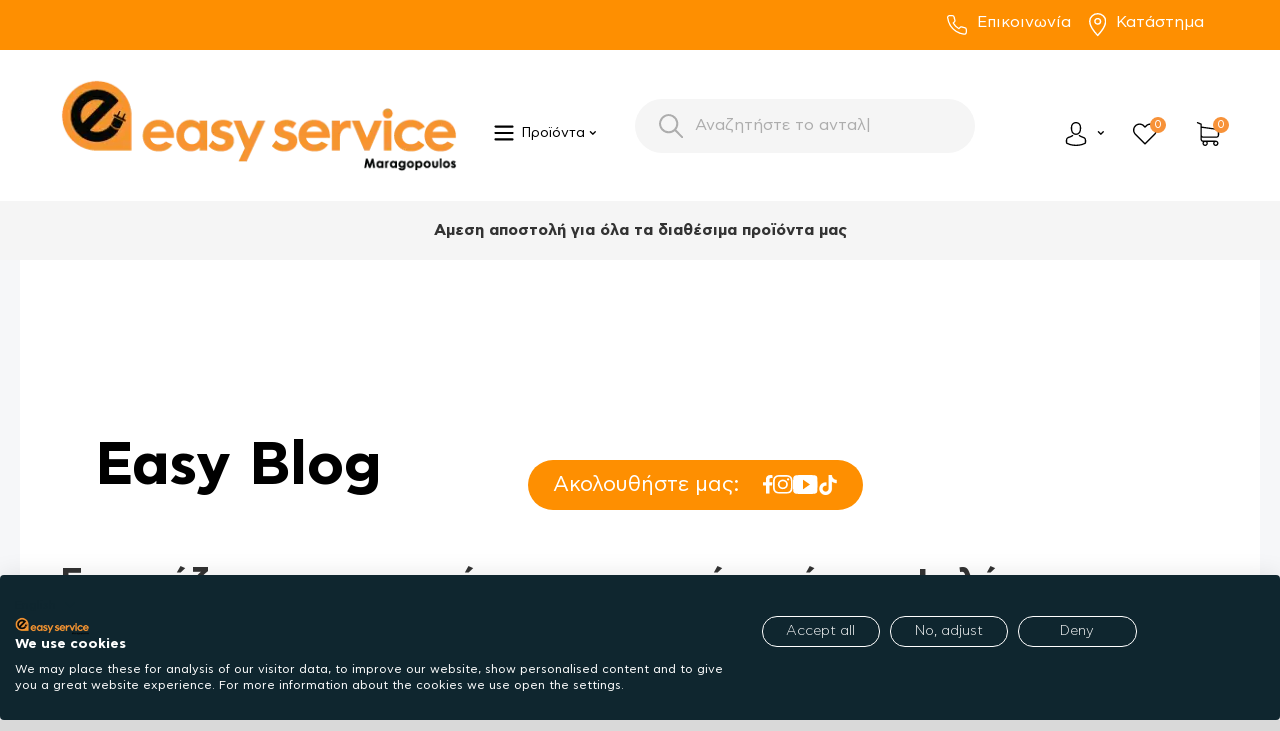

--- FILE ---
content_type: text/html; charset=utf-8
request_url: https://www.easy-service.gr/eshop/blog/epireazontai-oi-oikiakes-mas-suskeues-apo-tis-upsiles-thermokrasies.html
body_size: 54825
content:
<!DOCTYPE html>
<html 
    lang="el"
    dir="ltr"
    class=" "
>
<head>
<title>Blog :: Επηρεάζονται οι οικιακές μας συσκευές από τις υψηλές θερμοκρασίες; - Blog - Ανταλλακτικά Οικιακών Συσκευών | easy-service.gr</title>
<base href="https://www.easy-service.gr/eshop/" />
<meta http-equiv="Content-Type" content="text/html; charset=utf-8" data-ca-mode="" />
<meta name="viewport" content="initial-scale=1.0, width=device-width" />
	<meta name="description" content=" Το καλοκαίρι αν και αγαπημένη εποχή για τους περισσότερους μας αναγκάζει να αλλάξουμε πολλές από τις καθημερινές μας συνήθειες Μια από αυτές είναι και ο τρόπος που χρησιμοποιούμε τις οικιακές μας συσκευές Οι ακραίες θερμοκρασίες μπορεί να επηρεάσουν τα μηχανήματα ακριβώς όπως επηρεάζουν και" />
	<meta name="keywords" content="" />
<meta name="format-detection" content="telephone=no">

       		        	<link rel="canonical" href="https://www.easy-service.gr/eshop/blog/epireazontai-oi-oikiakes-mas-suskeues-apo-tis-upsiles-thermokrasies.html" />
        	
            

<meta name="facebook-domain-verification" content="glmcfevlptl93sfepvuzbq1gb1wmv2" />
<meta name="google-site-verification" content="1fEM_gWZoU9bXovguhhgO2gGBkVFzqb8AaxWTChTGAU" />







	<meta content="index, follow" name="robots">
			<meta content="index, follow, max-image-preview:large" name="robots">
	

    <link href="https://www.easy-service.gr/eshop/images/logos/33/single-logo_rdn6-vr.ico" rel="shortcut icon" type="image/vnd.microsoft.icon" />

<link rel="preload" crossorigin="anonymous" as="" href="" />
<link type="text/css" rel="stylesheet" href="https://www.easy-service.gr/eshop/var/cache/misc/assets/design/themes/responsive/css/standalone.e507bfcbd65866bcb3d8b5bb4b0f0e4f1765651685.css?1765651685" /><script data-no-defer>
    window.lazySizesConfig =  {
        loadMode: 2,
        hFac: 0.42857142857143,
        expand: 350,
        expFactor: 1,
        preloadAfterLoad: false
    };
    document.addEventListener('lazybeforeunveil', function(e){
        let element = e.target;
        var bg = element.getAttribute('data-background-url');
        if(bg){
            var bgImg = $(new Image());
            bgImg.attr('src', bg);
            bgImg.on('load', function () {
                $(element).css({
                    'background-image': "url('" + bg + "')"
                }).removeAttr('data-background-url')
            });
        }
    });
</script>
<!-- Google tag (gtag.js) -->
<!-- Inline script moved to the bottom of the page -->
<script  type="text/javascript" data-no-defer>
  window.dataLayerGa4 = window.dataLayerGa4 || [];
  function gtag_ga4(){
  	dataLayerGa4.push(arguments);
  }
  gtag_ga4('js', new Date());

  gtag_ga4('config', 'G-PEVHDBC2X6');
</script>
<!-- Inline script moved to the bottom of the page -->




<!-- Inline script moved to the bottom of the page -->
<!-- Inline script moved to the bottom of the page -->

<!-- Inline script moved to the bottom of the page -->
    <!-- Inline script moved to the bottom of the page -->

<!-- Inline script moved to the bottom of the page -->


<!-- Inline script moved to the bottom of the page -->



<!-- Inline script moved to the bottom of the page -->
<!-- Google Tag Manager -->
<!-- Inline script moved to the bottom of the page -->
<!-- End Google Tag Manager -->


<link rel="preload" href="https://www.easy-service.gr/eshop/images/ab__webp/blog/64/Χωρίς_τίτλο_jpg.webp" as="image">
</head>

<body>
    
<script type="text/javascript"  data-no-defer>
				
</script>	



	<!-- Google Tag Manager (noscript) -->
<noscript><iframe src="https://www.googletagmanager.com/ns.html?id=GTM-5LCW9ZG"
height="0" width="0" style="display:none;visibility:hidden"></iframe></noscript>
<!-- End Google Tag Manager (noscript) -->
        
        <div class="ty-tygh  " data-ca-element="mainContainer" id="tygh_container">

        <div id="ajax_overlay" class="ty-ajax-overlay"></div>
<div id="ajax_loading_box" class="ty-ajax-loading-box"></div>
        <div class="cm-notification-container notification-container">
</div>
        <div class="ty-helper-container "
                    id="tygh_main_container">
            <!-- Inline script moved to the bottom of the page -->
<input type="hidden" id="j-vk_price_list_id" value="" />
<div id="vk_api_transport"></div>                                 
<div class="tygh-top-panel clearfix">
                <div class="container-fluid  top-grid top-header">
                                                
            <div class="row-fluid">                        <div class="span16  top-links-grid" >
                                    <div class="ty-wysiwyg-content"  data-ca-live-editor-object-id="0" data-ca-live-editor-object-type=""><div class="col">
                                <div class="d-flex justify-content-center justify-content-md-end gap-4">
                                    <a href="tel:+302102220879">
                                        <span class="icon">
                                            <img src="images/svg/phone.svg">
                                        </span>
                                        Επικοινωνία
                                    </a>
                                    
                                    <a href="/eshop/pou-vriskomaste-el.html"><span class="icon">
                                            <img src="images/svg/location.svg">
                                        </span>Κατάστημα</a>
                    
                                </div>
                            </div></div>
                            </div>
        </div>    
        </div>
    

</div>

<div class="tygh-header clearfix">
                <div class="container-fluid  header-grid ">
                                                
                                        
                                        
                                        
                                        
            <div class="row-fluid">                        <div class="span16  " >
                                    <div class="wbl-top-minimal-menu hidden-desktop ">
                
	
<div class="ath_mega-menu__main-container ath_mega-menu__main-container--no-limit" id="MegaMenu_Main_163"><div class="ath_mega-menu__mobile-opener"><div class="ath_mega-menu__mobile-opener__l1 ath_mega-menu__mobile-opener__l1--openbtn"><a class="ty-menu__item-link" id="MegaMenuOpenBtn_163"><span class="ath_mega-menu__l1__link__svg-icon"><svg xmlns="https://www.w3.org/2000/svg" viewBox="-230 229.5 18 22.5"><path d="M-230 233.8c0-.6.4-1 1-1h16c.5 0 1 .4 1 1s-.4 1-1 1h-16c-.6-.1-1-.5-1-1zm0 6c0-.6.4-1 1-1h16c.5 0 1 .4 1 1s-.4 1-1 1h-16c-.6-.1-1-.5-1-1zm0 6c0-.6.4-1 1-1h16c.5 0 1 .4 1 1s-.4 1-1 1h-16c-.6-.1-1-.5-1-1z"/></svg></span><span>mega menu mobile</span></a></div><div class="ty-dropdown-box--mm ath_mega-menu__mobile-opener__l1 ath_mega-menu__mobile-opener__l1--search"><div id="sw_dropdown_163__264" class="ty-dropdown-box__title-mm cm-combination"><a  class="ath_mega-menu__l1_mob__link"><span class="ath_mega-menu__l1_mob__link__svg-icon ath_mega-menu__l1__link__ico ath_mega-menu__l1__link__ico--default"><svg xmlns="https://www.w3.org/2000/svg" viewBox="0 0 451 451"><path d="M447.05 428l-109.6-109.6c29.4-33.8 47.2-77.9 47.2-126.1C384.65 86.2 298.35 0 192.35 0 86.25 0 .05 86.3.05 192.3s86.3 192.3 192.3 192.3c48.2 0 92.3-17.8 126.1-47.2L428.05 447c2.6 2.6 6.1 4 9.5 4s6.9-1.3 9.5-4c5.2-5.2 5.2-13.8 0-19zM26.95 192.3c0-91.2 74.2-165.3 165.3-165.3 91.2 0 165.3 74.2 165.3 165.3s-74.1 165.4-165.3 165.4c-91.1 0-165.3-74.2-165.3-165.4z"/></svg></span><span class="ath_mega-menu__name__link th_mm_l1_mob__name">Search</span></a></div><div id="dropdown_163__264" class="cm-popup-box ty-dropdown-box__content ty-dropdown-box__content--mm hidden"><div class="ty-search-block">
    <form action="https://www.easy-service.gr/eshop/" name="search_form" method="get">
        <input type="hidden" name="match" value="all" />
        <input type="hidden" name="subcats" value="Y" />
        <input type="hidden" name="pcode_from_q" value="Y" />
        <input type="hidden" name="pshort" value="Y" />
        <input type="hidden" name="pfull" value="Y" />
        <input type="hidden" name="pname" value="Y" />
        <input type="hidden" name="pkeywords" value="Y" />
        <input type="hidden" name="search_performed" value="Y" />

        

        <input type="text" name="q" value="" id="search_input" title="Αναζήτηση προϊόντων" class="ty-search-block__input cm-hint" /><button title="Αναζήτηση" class="ty-search-magnifier" type="submit"><span 
        class="ty-icon ty-icon-search"
                                    ></span></button>
<input type="hidden" name="dispatch" value="products.search" />

        
    <input type="hidden" name="security_hash" class="cm-no-hide-input" value="32b6158f4c53691ae8d647a40da7238c" /></form>
</div>
</div><!-- Inline script moved to the bottom of the page --></div><div id="ath_mm__mob_logo" class="ath_mm__mob-log ath_mm__mob-log--left_indent" style="display: none;"></div><div class="ty-dropdown-box--mm ath_mega-menu__mobile-opener__l1 ath_mega-menu__mobile-opener__l1--cart_link ty-dropdown-box--mm--right"><div class="ty-dropdown-box__title-mm"><a href="https://www.easy-service.gr/eshop/cart.html" class="ath_mega-menu__l1_mob__link ath_mega-menu__have-count"><span class="ath_mega-menu__l1_mob__link__svg-icon ath_mega-menu__l1__link__ico ath_mega-menu__l1__link__ico--default"><svg xmlns="https://www.w3.org/2000/svg" viewBox="0 0 486.569 486.569"><path d="M146.069 320.369h268.1c30.4 0 55.2-24.8 55.2-55.2v-112.8-.4-.8c0-.2 0-.4-.1-.6 0-.2-.1-.5-.1-.7s-.1-.4-.1-.6c-.1-.2-.1-.4-.2-.7-.1-.2-.1-.4-.2-.6-.1-.2-.1-.4-.2-.6-.1-.2-.2-.4-.3-.7-.1-.2-.2-.4-.3-.5l-.3-.6c-.1-.2-.2-.3-.3-.5-.1-.2-.3-.4-.4-.6-.1-.2-.2-.3-.4-.5-.1-.2-.3-.3-.4-.5s-.3-.3-.4-.5-.3-.3-.4-.4l-.5-.5c-.2-.1-.3-.3-.5-.4-.2-.1-.4-.3-.6-.4-.2-.1-.3-.2-.5-.3s-.4-.2-.6-.4l-.6-.3-.6-.3-.6-.3c-.2-.1-.4-.1-.6-.2-.2-.1-.5-.2-.7-.2s-.4-.1-.5-.1c-.3-.1-.5-.1-.8-.1-.1 0-.2-.1-.4-.1l-339.8-46.9v-47.4c0-.5 0-1-.1-1.4 0-.1 0-.2-.1-.4 0-.3-.1-.6-.1-.9-.1-.3-.1-.5-.2-.8 0-.2-.1-.3-.1-.5l-.3-.9c0-.1-.1-.3-.1-.4-.1-.3-.2-.5-.4-.8-.1-.1-.1-.3-.2-.4-.1-.2-.2-.4-.4-.6-.1-.2-.2-.3-.3-.5s-.2-.3-.3-.5-.3-.4-.4-.6l-.3-.3-.6-.6-.3-.3c-.2-.2-.4-.4-.7-.6-.1-.1-.3-.2-.4-.3-.2-.2-.4-.3-.6-.5-.3-.2-.6-.4-.8-.5-.1-.1-.2-.1-.3-.2-.4-.2-.9-.4-1.3-.6l-73.7-31c-6.9-2.9-14.8.3-17.7 7.2s.3 14.8 7.2 17.7l65.4 27.6v295.8c0 28 21 51.2 48.1 54.7-4.9 8.2-7.8 17.8-7.8 28 0 30.1 24.5 54.5 54.5 54.5s54.5-24.5 54.5-54.5c0-10-2.7-19.5-7.5-27.5h121.4c-4.8 8.1-7.5 17.5-7.5 27.5 0 30.1 24.5 54.5 54.5 54.5s54.5-24.5 54.5-54.5-24.5-54.5-54.5-54.5h-255c-15.6 0-28.2-12.7-28.2-28.2v-36.6c8.2 4.8 17.9 7.6 28.2 7.6zm67.2 111.6c0 15.2-12.4 27.5-27.5 27.5s-27.5-12.4-27.5-27.5 12.4-27.5 27.5-27.5 27.5 12.3 27.5 27.5zm215.4 0c0 15.2-12.4 27.5-27.5 27.5s-27.5-12.4-27.5-27.5 12.4-27.5 27.5-27.5 27.5 12.3 27.5 27.5zm-14.5-138.6h-268.1c-15.6 0-28.2-12.7-28.2-28.2v-145.9l324.5 44.7v101.1c0 15.7-12.7 28.3-28.2 28.3z"/></svg></span><span class="ath_mega-menu__l1_mob__link__counter ath_mega-menu__l1__link__counter--base" id="account_info_163l1_mob267">0<!--account_info_163l1_mob267--></span><span class="ath_mega-menu__name__link th_visible-phone th_mm_l1_mob__name">Cart</span></a></div></div><div class="ty-dropdown-box--mm ath_mega-menu__mobile-opener__l1 ath_mega-menu__mobile-opener__l1--profile ty-dropdown-box--mm--right"><div id="sw_dropdown_163__266" class="ty-dropdown-box__title-mm cm-combination"><a  class="ath_mega-menu__l1_mob__link"><span class="ath_mega-menu__l1_mob__link__svg-icon ath_mega-menu__l1__link__ico ath_mega-menu__l1__link__ico--default"><svg xmlns="https://www.w3.org/2000/svg" viewBox="0 0 482.9 482.9"><path d="M239.7 260.2h3.2c29.3-.5 53-10.8 70.5-30.5 38.5-43.4 32.1-117.8 31.4-124.9-2.5-53.3-27.7-78.8-48.5-90.7C280.8 5.2 262.7.4 242.5 0H240.8c-11.1 0-32.9 1.8-53.8 13.7-21 11.9-46.6 37.4-49.1 91.1-.7 7.1-7.1 81.5 31.4 124.9 17.4 19.7 41.1 30 70.4 30.5zm-75.1-152.9c0-.3.1-.6.1-.8 3.3-71.7 54.2-79.4 76-79.4H241.9c27 .6 72.9 11.6 76 79.4 0 .3 0 .6.1.8.1.7 7.1 68.7-24.7 104.5-12.6 14.2-29.4 21.2-51.5 21.4h-1c-22-.2-38.9-7.2-51.4-21.4-31.7-35.6-24.9-103.9-24.8-104.5z"/><path d="M446.8 383.6v-.3c0-.8-.1-1.6-.1-2.5-.6-19.8-1.9-66.1-45.3-80.9-.3-.1-.7-.2-1-.3-45.1-11.5-82.6-37.5-83-37.8-6.1-4.3-14.5-2.8-18.8 3.3-4.3 6.1-2.8 14.5 3.3 18.8 1.7 1.2 41.5 28.9 91.3 41.7 23.3 8.3 25.9 33.2 26.6 56 0 .9 0 1.7.1 2.5.1 9-.5 22.9-2.1 30.9-16.2 9.2-79.7 41-176.3 41-96.2 0-160.1-31.9-176.4-41.1-1.6-8-2.3-21.9-2.1-30.9 0-.8.1-1.6.1-2.5.7-22.8 3.3-47.7 26.6-56 49.8-12.8 89.6-40.6 91.3-41.7 6.1-4.3 7.6-12.7 3.3-18.8-4.3-6.1-12.7-7.6-18.8-3.3-.4.3-37.7 26.3-83 37.8-.4.1-.7.2-1 .3-43.4 14.9-44.7 61.2-45.3 80.9 0 .9 0 1.7-.1 2.5v.3c-.1 5.2-.2 31.9 5.1 45.3 1 2.6 2.8 4.8 5.2 6.3 3 2 74.9 47.8 195.2 47.8s192.2-45.9 195.2-47.8c2.3-1.5 4.2-3.7 5.2-6.3 5-13.3 4.9-40 4.8-45.2z"/></svg></span><span class="ath_mega-menu__name__link th_visible-phone th_mm_l1_mob__name">Profile</span></a></div><div id="dropdown_163__266" class="cm-popup-box ty-dropdown-box__content ty-dropdown-box__content--mm hidden"><div class="ath_mega-menu__dd-wrapper-l1_mob ath_mega-menu__dd-wrapper-l1_mob--list ath_mega-menu__dd-wrapper-l1_mob--account"><div id="ath_mega-men_acc_location__l1_mob"></div></div>
</div></div></div><div class="ath_mega-menu-wrapper" id="MegaMenu_163"><ul class="ath_mega-menu ath_mega-menu--default"><li class="mm1 ath_mega-menu__l1 ath_mega-menu__l1--logo  ath_mega-menu__l1--drop-down-N   list  th_hide-on-desctop"><div id="ath_mm__desk_logo" class="ath_mm__desk-logo" style=max-width:400px><a href="https://www.easy-service.gr/eshop/" id="ath_mm__main_logo" class="ath_mega-menu____link ath_mega-menu__l1--logo" style=min-width:398px >

            
    
    <img class="ty-pict  ath_mega-menu__l1__icon ath_mega-menu__l1_link__logo lazyload   cm-image" alt="https://www.easy-service.gr" title="https://www.easy-service.gr" src="[data-uri]" width="398" height="97" data-src="https://www.easy-service.gr/eshop/images/ab__webp/logos/33/logo_png.webp" />

</a></div><!-- Inline script moved to the bottom of the page --></li><li class="mm1 ath_mega-menu__l1 ath_mega-menu__l1--full_tree  ath_mega-menu__l1--drop-down-Y wbl-categories  list  mm_open_view_full_tree_on_mobile"><a  class="ath_mega-menu__l1__link"><span class="ath_mega-menu__l1__link__svg-icon ath_mega-menu__l1__link__ico ath_mega-menu__l1__link__ico--default"><svg xmlns="https://www.w3.org/2000/svg" viewBox="-230 229.5 18 22.5"><path d="M-230 233.8c0-.6.4-1 1-1h16c.5 0 1 .4 1 1s-.4 1-1 1h-16c-.6-.1-1-.5-1-1zm0 6c0-.6.4-1 1-1h16c.5 0 1 .4 1 1s-.4 1-1 1h-16c-.6-.1-1-.5-1-1zm0 6c0-.6.4-1 1-1h16c.5 0 1 .4 1 1s-.4 1-1 1h-16c-.6-.1-1-.5-1-1z"/></svg></span><span class="ath_mega-menu__name__link">Προϊόντα</span><i class="ty-icon-right-open ath_mega-menu-have-child--icon"></i></a><div class="ath_mega-menu__full_tree-wrapper mm_full_tree--expanded-view" id="ath_mega-menu__full_tree__for_vertical"><ul class="ath_mega-menu__full_tree"><li class="mm2 ath_mega-menu__full_tree__l1"><a href="https://www.easy-service.gr/eshop/kouzines.html" class="ath_mega-menu__full_tree__l1__link ath_mega-menu__full_tree__l1--subcategories" data-submenu-id="ath_mega-menu__full_tree__l2-wrapper__">

            
    
    <img class="ty-pict  ath_mega-menu__full_tree__l1__icon lazyload   cm-image" alt="" title="" src="[data-uri]" width="48" height="48" data-src="https://www.easy-service.gr/eshop/images/ab__webp/thumbnails/48/48/detailed/40/oven11_png.webp" />

<span class="ath_mega-menu__name__link">Κουζίνες</span><i class="ty-icon-right-open ath_mega-menu__full_tree__l1__icon--child ath_mega-menu__mm2-active"></i></a><div class="ath_mega-menu__full_tree__l2-wrapper ath_mega-menu__full_tree__l2-wrapper--columns-1 " id="ath_mega-menu__full_tree__l2-wrapper__"><div class="ath_mega-menu__back">Κουζίνες</div><div class="ath_mega-menu__full_tree__l2--categories_wrapper"><ul class="ath_mega-menu__full_tree__l2--categories"><li class="mm3 ath_mega-menu__full_tree__l2 ath_mega-menu__full_tree__l2--column-1 th_mm-acolumn1"><div class="ath_mega-menu__full_tree__l2_inner"><a href="https://www.easy-service.gr/eshop/kouzines/akrodektes.html" class="ath_mega-menu__full_tree__l2__link ath_mega-menu__full_tree__l2__link--alone ">Ακροδέκτες Κουζίνας</a><a href="https://www.easy-service.gr/eshop/kouzines/akrodektes.html" class="ath_mega-menu__full_tree__l2__img">

            
    
    <img class="ty-pict  ath_mega-menu__full_tree__l2__img lazyload   cm-image" alt="www.easy-service.gr" title="www.easy-service.gr" src="[data-uri]" width="210" height="100" data-src="https://www.easy-service.gr/eshop/images/thumbnails/210/100/category/53/akrodektes_kouzinas.png" />

</a></div></li><li class="mm3 ath_mega-menu__full_tree__l2 ath_mega-menu__full_tree__l2--column-1 th_mm-acolumn1"><div class="ath_mega-menu__full_tree__l2_inner"><a href="https://www.easy-service.gr/eshop/kouzines/antistaseis-aerothermou-fournou.html" class="ath_mega-menu__full_tree__l2__link ath_mega-menu__full_tree__l2__link--alone ">Αντιστάσεις Αερόθερμου</a><a href="https://www.easy-service.gr/eshop/kouzines/antistaseis-aerothermou-fournou.html" class="ath_mega-menu__full_tree__l2__img">

            
    
    <img class="ty-pict  ath_mega-menu__full_tree__l2__img lazyload   cm-image" alt="www.easy-service.gr" title="www.easy-service.gr" src="[data-uri]" width="210" height="100" data-src="https://www.easy-service.gr/eshop/images/ab__webp/thumbnails/210/100/detailed/53/antistastaseis_aerothermou_png.webp" />

</a></div></li><li class="mm3 ath_mega-menu__full_tree__l2 ath_mega-menu__full_tree__l2--acolumn-1 th_mm-acolumn1"><div class="ath_mega-menu__full_tree__l2_inner"><a href="https://www.easy-service.gr/eshop/kouzines/antistaseis-fournou.html" class="ath_mega-menu__full_tree__l2__link ath_mega-menu__full_tree__l2__link--title ">Αντιστάσεις Φούρνου<i class="ty-icon-right-open ath_mega-menu-have-child--icon ath_mega-menu__mm3-active"></i></a><a href="https://www.easy-service.gr/eshop/kouzines/antistaseis-fournou.html" class="ath_mega-menu__full_tree__l2__img">

            
    
    <img class="ty-pict  ath_mega-menu__full_tree__l2__img lazyload   cm-image" alt="www.easy-service.gr" title="www.easy-service.gr" src="[data-uri]" width="210" height="100" data-src="https://www.easy-service.gr/eshop/images/ab__webp/thumbnails/210/100/detailed/53/antistaseis_fournou_png.webp" />

</a><div class="ath_mega-menu__full_tree__l3__link__wrapper"><div class="ath_mega-menu__back">Back</div><a href="https://www.easy-service.gr/eshop/kouzines/antistaseis-fournou/ano-antistaseis-fournou.html" class="ath_mega-menu__full_tree__l3__link ">Άνω Αντιστάσεις Φούρνου</a><a href="https://www.easy-service.gr/eshop/kouzines/antistaseis-fournou/kato-antistaseis-fournou.html" class="ath_mega-menu__full_tree__l3__link ">Κάτω Αντιστάσεις Φούρνου</a></div></div></li><li class="mm3 ath_mega-menu__full_tree__l2 ath_mega-menu__full_tree__l2--column-1 th_mm-acolumn1"><div class="ath_mega-menu__full_tree__l2_inner"><a href="https://www.easy-service.gr/eshop/kouzines/ventilater.html" class="ath_mega-menu__full_tree__l2__link ath_mega-menu__full_tree__l2__link--alone ">Βεντιλατέρ Κουζίνας</a><a href="https://www.easy-service.gr/eshop/kouzines/ventilater.html" class="ath_mega-menu__full_tree__l2__img">

            
    
    <img class="ty-pict  ath_mega-menu__full_tree__l2__img lazyload   cm-image" alt="www.easy-service.gr" title="www.easy-service.gr" src="[data-uri]" width="210" height="100" data-src="https://www.easy-service.gr/eshop/images/ab__webp/thumbnails/210/100/detailed/53/bentilater_kouzinas_png.webp" />

</a></div></li><li class="mm3 ath_mega-menu__full_tree__l2 ath_mega-menu__full_tree__l2--column-1 th_mm-acolumn1"><div class="ath_mega-menu__full_tree__l2_inner"><a href="https://www.easy-service.gr/eshop/kouzines/diakoptes-epilogea-fournou.html" class="ath_mega-menu__full_tree__l2__link ath_mega-menu__full_tree__l2__link--alone ">Διακόπτες Επιλογέα Φούρνου</a><a href="https://www.easy-service.gr/eshop/kouzines/diakoptes-epilogea-fournou.html" class="ath_mega-menu__full_tree__l2__img">

            
    
    <img class="ty-pict  ath_mega-menu__full_tree__l2__img lazyload   cm-image" alt="www.easy-service.gr" title="www.easy-service.gr" src="[data-uri]" width="210" height="100" data-src="https://www.easy-service.gr/eshop/images/ab__webp/thumbnails/210/100/detailed/53/diakoptes_fournou_png.webp" />

</a></div></li><li class="mm3 ath_mega-menu__full_tree__l2 ath_mega-menu__full_tree__l2--column-1 th_mm-acolumn1"><div class="ath_mega-menu__full_tree__l2_inner"><a href="https://www.easy-service.gr/eshop/kouzines/diakoptes-estion.html" class="ath_mega-menu__full_tree__l2__link ath_mega-menu__full_tree__l2__link--alone ">Διακόπτες Εστιών</a><a href="https://www.easy-service.gr/eshop/kouzines/diakoptes-estion.html" class="ath_mega-menu__full_tree__l2__img">

            
    
    <img class="ty-pict  ath_mega-menu__full_tree__l2__img lazyload   cm-image" alt="www.easy-service.gr" title="www.easy-service.gr" src="[data-uri]" width="210" height="100" data-src="https://www.easy-service.gr/eshop/images/ab__webp/thumbnails/210/100/detailed/53/diakoptes_estiwn_png.webp" />

</a></div></li><li class="mm3 ath_mega-menu__full_tree__l2 ath_mega-menu__full_tree__l2--column-1 th_mm-acolumn1"><div class="ath_mega-menu__full_tree__l2_inner"><a href="https://www.easy-service.gr/eshop/kouzines/esties-matia.html" class="ath_mega-menu__full_tree__l2__link ath_mega-menu__full_tree__l2__link--alone ">Εστίες (Μάτια)</a><a href="https://www.easy-service.gr/eshop/kouzines/esties-matia.html" class="ath_mega-menu__full_tree__l2__img">

            
    
    <img class="ty-pict  ath_mega-menu__full_tree__l2__img lazyload   cm-image" alt="www.easy-service.gr" title="www.easy-service.gr" src="[data-uri]" width="210" height="100" data-src="https://www.easy-service.gr/eshop/images/ab__webp/thumbnails/210/100/detailed/53/esties_matia_kouzinas_png.webp" />

</a></div></li><li class="mm3 ath_mega-menu__full_tree__l2 ath_mega-menu__full_tree__l2--column-1 th_mm-acolumn1"><div class="ath_mega-menu__full_tree__l2_inner"><a href="https://www.easy-service.gr/eshop/kouzines/keramikes-esties.html" class="ath_mega-menu__full_tree__l2__link ath_mega-menu__full_tree__l2__link--alone ">Εστίες Kεραμικές </a><a href="https://www.easy-service.gr/eshop/kouzines/keramikes-esties.html" class="ath_mega-menu__full_tree__l2__img">

            
    
    <img class="ty-pict  ath_mega-menu__full_tree__l2__img lazyload   cm-image" alt="www.easy-service.gr" title="www.easy-service.gr" src="[data-uri]" width="210" height="100" data-src="https://www.easy-service.gr/eshop/images/ab__webp/thumbnails/210/100/detailed/53/esties_keramikes_png.webp" />

</a></div></li><li class="mm3 ath_mega-menu__full_tree__l2 ath_mega-menu__full_tree__l2--column-1 th_mm-acolumn1"><div class="ath_mega-menu__full_tree__l2_inner"><a href="https://www.easy-service.gr/eshop/kouzines/thermostates.html" class="ath_mega-menu__full_tree__l2__link ath_mega-menu__full_tree__l2__link--alone ">Θερμοστάτες</a><a href="https://www.easy-service.gr/eshop/kouzines/thermostates.html" class="ath_mega-menu__full_tree__l2__img">

            
    
    <img class="ty-pict  ath_mega-menu__full_tree__l2__img lazyload   cm-image" alt="www.easy-service.gr" title="www.easy-service.gr" src="[data-uri]" width="210" height="100" data-src="https://www.easy-service.gr/eshop/images/ab__webp/thumbnails/210/100/detailed/53/thermostates_kouzinas_png.webp" />

</a></div></li><li class="mm3 ath_mega-menu__full_tree__l2 ath_mega-menu__full_tree__l2--column-1 th_mm-acolumn1"><div class="ath_mega-menu__full_tree__l2_inner"><a href="https://www.easy-service.gr/eshop/kouzines/thermika-klikson-sensores.html" class="ath_mega-menu__full_tree__l2__link ath_mega-menu__full_tree__l2__link--alone ">Θερμικά  - Σένσορες </a><a href="https://www.easy-service.gr/eshop/kouzines/thermika-klikson-sensores.html" class="ath_mega-menu__full_tree__l2__img">

            
    
    <img class="ty-pict  ath_mega-menu__full_tree__l2__img lazyload   cm-image" alt="www.easy-service.gr" title="www.easy-service.gr" src="[data-uri]" width="210" height="100" data-src="https://www.easy-service.gr/eshop/images/ab__webp/thumbnails/210/100/detailed/53/thermika_sensores_kouzinas_png.webp" />

</a></div></li><li class="mm3 ath_mega-menu__full_tree__l2 ath_mega-menu__full_tree__l2--column-1 th_mm-acolumn1"><div class="ath_mega-menu__full_tree__l2_inner"><a href="https://www.easy-service.gr/eshop/kouzines/klemens-kouzinas.html" class="ath_mega-menu__full_tree__l2__link ath_mega-menu__full_tree__l2__link--alone ">Κλέμενς Κουζίνας</a><a href="https://www.easy-service.gr/eshop/kouzines/klemens-kouzinas.html" class="ath_mega-menu__full_tree__l2__img">

            
    
    <img class="ty-pict  ath_mega-menu__full_tree__l2__img lazyload   cm-image" alt="www.easy-service.gr" title="www.easy-service.gr" src="[data-uri]" width="210" height="100" data-src="https://www.easy-service.gr/eshop/images/ab__webp/thumbnails/210/100/detailed/53/klemes_kouzinas_png.webp" />

</a></div></li><li class="mm3 ath_mega-menu__full_tree__l2 ath_mega-menu__full_tree__l2--acolumn-1 th_mm-acolumn1"><div class="ath_mega-menu__full_tree__l2_inner"><a href="https://www.easy-service.gr/eshop/kouzines/koumpia.html" class="ath_mega-menu__full_tree__l2__link ath_mega-menu__full_tree__l2__link--title ">Κουμπιά<i class="ty-icon-right-open ath_mega-menu-have-child--icon ath_mega-menu__mm3-active"></i></a><a href="https://www.easy-service.gr/eshop/kouzines/koumpia.html" class="ath_mega-menu__full_tree__l2__img">

            
    
    <img class="ty-pict  ath_mega-menu__full_tree__l2__img lazyload   cm-image" alt="www.easy-service.gr" title="www.easy-service.gr" src="[data-uri]" width="210" height="100" data-src="https://www.easy-service.gr/eshop/images/ab__webp/thumbnails/210/100/detailed/53/koumpia_kouzinas_png.webp" />

</a><div class="ath_mega-menu__full_tree__l3__link__wrapper"><div class="ath_mega-menu__back">Back</div><a href="https://www.easy-service.gr/eshop/kouzines/koumpia/koumpia-estion.html" class="ath_mega-menu__full_tree__l3__link ">Κουμπιά εστιών</a><a href="https://www.easy-service.gr/eshop/kouzines/koumpia/koumpia-fournou.html" class="ath_mega-menu__full_tree__l3__link ">Κουμπιά Φούρνου</a><a href="https://www.easy-service.gr/eshop/kouzines/koumpia/koumpia-set.html" class="ath_mega-menu__full_tree__l3__link ">Κουμπιά Σετ</a><a href="https://www.easy-service.gr/eshop/kouzines/koumpia/koumpia-genikis-hrisis.html" class="ath_mega-menu__full_tree__l3__link ">Κουμπιά Γενικής Χρήσης</a><a href="https://www.easy-service.gr/eshop/kouzines/koumpia/upodohes-dahtulidia.html" class="ath_mega-menu__full_tree__l3__link ">Υποδοχές / Δαχτυλίδια</a></div></div></li><li class="mm3 ath_mega-menu__full_tree__l2 ath_mega-menu__full_tree__l2--column-1 th_mm-acolumn1"><div class="ath_mega-menu__full_tree__l2_inner"><a href="https://www.easy-service.gr/eshop/kouzines/lampes-luhniolaves.html" class="ath_mega-menu__full_tree__l2__link ath_mega-menu__full_tree__l2__link--alone ">Λάμπες - Λυχνιολαβές</a><a href="https://www.easy-service.gr/eshop/kouzines/lampes-luhniolaves.html" class="ath_mega-menu__full_tree__l2__img">

            
    
    <img class="ty-pict  ath_mega-menu__full_tree__l2__img lazyload   cm-image" alt="www.easy-service.gr" title="www.easy-service.gr" src="[data-uri]" width="210" height="100" data-src="https://www.easy-service.gr/eshop/images/ab__webp/thumbnails/210/100/detailed/53/lampes_luxniolabes_kouzinas_png.webp" />

</a></div></li><li class="mm3 ath_mega-menu__full_tree__l2 ath_mega-menu__full_tree__l2--column-1 th_mm-acolumn1"><div class="ath_mega-menu__full_tree__l2_inner"><a href="https://www.easy-service.gr/eshop/kouzines/mentesedes-portas.html" class="ath_mega-menu__full_tree__l2__link ath_mega-menu__full_tree__l2__link--alone ">Μεντεσέδες Πόρτας</a><a href="https://www.easy-service.gr/eshop/kouzines/mentesedes-portas.html" class="ath_mega-menu__full_tree__l2__img">

            
    
    <img class="ty-pict  ath_mega-menu__full_tree__l2__img lazyload   cm-image" alt="www.easy-service.gr" title="www.easy-service.gr" src="[data-uri]" width="210" height="100" data-src="https://www.easy-service.gr/eshop/images/ab__webp/thumbnails/210/100/detailed/53/mentesedes_portas_png.webp" />

</a></div></li><li class="mm3 ath_mega-menu__full_tree__l2 ath_mega-menu__full_tree__l2--column-1 th_mm-acolumn1"><div class="ath_mega-menu__full_tree__l2_inner"><a href="https://www.easy-service.gr/eshop/kouzines/moter-fterotes-aerothermou.html" class="ath_mega-menu__full_tree__l2__link ath_mega-menu__full_tree__l2__link--alone ">Μοτέρ - Φτερωτές Αερόθερμου</a><a href="https://www.easy-service.gr/eshop/kouzines/moter-fterotes-aerothermou.html" class="ath_mega-menu__full_tree__l2__img">

            
    
    <img class="ty-pict  ath_mega-menu__full_tree__l2__img lazyload   cm-image" alt="www.easy-service.gr" title="www.easy-service.gr" src="[data-uri]" width="210" height="100" data-src="https://www.easy-service.gr/eshop/images/ab__webp/thumbnails/210/100/detailed/53/moter_kai_fterwtes_aerothermou_png.webp" />

</a></div></li><li class="mm3 ath_mega-menu__full_tree__l2 ath_mega-menu__full_tree__l2--acolumn-1 th_mm-acolumn1"><div class="ath_mega-menu__full_tree__l2_inner"><a href="https://www.easy-service.gr/eshop/kouzines/shares-tapsia.html" class="ath_mega-menu__full_tree__l2__link ath_mega-menu__full_tree__l2__link--title ">Σχάρες Φούρνου<i class="ty-icon-right-open ath_mega-menu-have-child--icon ath_mega-menu__mm3-active"></i></a><a href="https://www.easy-service.gr/eshop/kouzines/shares-tapsia.html" class="ath_mega-menu__full_tree__l2__img">

            
    
    <img class="ty-pict  ath_mega-menu__full_tree__l2__img lazyload   cm-image" alt="www.easy-service.gr" title="www.easy-service.gr" src="[data-uri]" width="210" height="100" data-src="https://www.easy-service.gr/eshop/images/ab__webp/thumbnails/210/100/detailed/53/sxares_fournou_png.webp" />

</a><div class="ath_mega-menu__full_tree__l3__link__wrapper"><div class="ath_mega-menu__back">Back</div><a href="https://www.easy-service.gr/eshop/kouzines/shares-tapsia/shares-founou.html" class="ath_mega-menu__full_tree__l3__link ">Σχάρες</a><a href="https://www.easy-service.gr/eshop/kouzines/shares-tapsia/plaines-shares.html" class="ath_mega-menu__full_tree__l3__link ">Πλαϊνές Σχάρες</a></div></div></li><li class="mm3 ath_mega-menu__full_tree__l2 ath_mega-menu__full_tree__l2--column-1 th_mm-acolumn1"><div class="ath_mega-menu__full_tree__l2_inner"><a href="https://www.easy-service.gr/eshop/kouzines/solines-eksaerismou.html" class="ath_mega-menu__full_tree__l2__link ath_mega-menu__full_tree__l2__link--alone ">Σωλήνες Εξαερισμού</a><a href="https://www.easy-service.gr/eshop/kouzines/solines-eksaerismou.html" class="ath_mega-menu__full_tree__l2__img">

            
    
    <img class="ty-pict  ath_mega-menu__full_tree__l2__img lazyload   cm-image" alt="www.easy-service.gr" title="www.easy-service.gr" src="[data-uri]" width="210" height="100" data-src="https://www.easy-service.gr/eshop/images/ab__webp/thumbnails/210/100/detailed/53/swlhnes_exaerismou_png.webp" />

</a></div></li><li class="mm3 ath_mega-menu__full_tree__l2 ath_mega-menu__full_tree__l2--column-1 th_mm-acolumn1"><div class="ath_mega-menu__full_tree__l2_inner"><a href="https://www.easy-service.gr/eshop/kouzines/flantzes-portas.html" class="ath_mega-menu__full_tree__l2__link ath_mega-menu__full_tree__l2__link--alone ">Φλάντζες Πόρτας</a><a href="https://www.easy-service.gr/eshop/kouzines/flantzes-portas.html" class="ath_mega-menu__full_tree__l2__img">

            
    
    <img class="ty-pict  ath_mega-menu__full_tree__l2__img lazyload   cm-image" alt="www.easy-service.gr" title="www.easy-service.gr" src="[data-uri]" width="210" height="100" data-src="https://www.easy-service.gr/eshop/images/ab__webp/thumbnails/210/100/detailed/53/flantzes_portas_png.webp" />

</a></div></li><li class="mm3 ath_mega-menu__full_tree__l2 ath_mega-menu__full_tree__l2--column-1 th_mm-acolumn1"><div class="ath_mega-menu__full_tree__l2_inner"><a href="https://www.easy-service.gr/eshop/kouzines/heirolaves-portas.html" class="ath_mega-menu__full_tree__l2__link ath_mega-menu__full_tree__l2__link--alone ">Χειρολαβές Πόρτας</a><a href="https://www.easy-service.gr/eshop/kouzines/heirolaves-portas.html" class="ath_mega-menu__full_tree__l2__img">

            
    
    <img class="ty-pict  ath_mega-menu__full_tree__l2__img lazyload   cm-image" alt="www.easy-service.gr" title="www.easy-service.gr" src="[data-uri]" width="210" height="100" data-src="https://www.easy-service.gr/eshop/images/ab__webp/thumbnails/210/100/detailed/53/xeirolabes_portas_png.webp" />

</a></div></li><li class="mm3 ath_mega-menu__full_tree__l2 ath_mega-menu__full_tree__l2--column-1 th_mm-acolumn1"><div class="ath_mega-menu__full_tree__l2_inner"><a href="https://www.easy-service.gr/eshop/kouzines/kalummata-platis-fournou.html" class="ath_mega-menu__full_tree__l2__link ath_mega-menu__full_tree__l2__link--alone ">Καλύμματα Πλάτης Φούρνου</a><a href="https://www.easy-service.gr/eshop/kouzines/kalummata-platis-fournou.html" class="ath_mega-menu__full_tree__l2__img">

            
    
    <img class="ty-pict  ath_mega-menu__full_tree__l2__img lazyload   cm-image" alt="www.easy-service.gr" title="www.easy-service.gr" src="[data-uri]" width="210" height="100" data-src="https://www.easy-service.gr/eshop/images/ab__webp/thumbnails/210/100/detailed/53/kalumma_plaths_fournou_png.webp" />

</a></div></li><li class="mm3 ath_mega-menu__full_tree__l2 ath_mega-menu__full_tree__l2--column-1 th_mm-acolumn1"><div class="ath_mega-menu__full_tree__l2_inner"><a href="https://www.easy-service.gr/eshop/kouzines/patoi-fournou.html" class="ath_mega-menu__full_tree__l2__link ath_mega-menu__full_tree__l2__link--alone ">Πάτοι Φούρνου</a><a href="https://www.easy-service.gr/eshop/kouzines/patoi-fournou.html" class="ath_mega-menu__full_tree__l2__img">

            
    
    <img class="ty-pict  ath_mega-menu__full_tree__l2__img lazyload   cm-image" alt="www.easy-service.gr" title="www.easy-service.gr" src="[data-uri]" width="210" height="100" data-src="https://www.easy-service.gr/eshop/images/ab__webp/thumbnails/210/100/detailed/53/patoi_fournou_png.webp" />

</a></div></li><li class="mm3 ath_mega-menu__full_tree__l2 ath_mega-menu__full_tree__l2--column-1 th_mm-acolumn1"><div class="ath_mega-menu__full_tree__l2_inner"><a href="https://www.easy-service.gr/eshop/kouzines/steganotikes-tainies-keramikou-plato.html" class="ath_mega-menu__full_tree__l2__link ath_mega-menu__full_tree__l2__link--alone ">Στεγανωτικές Ταινίες Κεραμικού Πλατώ </a><a href="https://www.easy-service.gr/eshop/kouzines/steganotikes-tainies-keramikou-plato.html" class="ath_mega-menu__full_tree__l2__img">

            
    
    <img class="ty-pict  ath_mega-menu__full_tree__l2__img lazyload   cm-image" alt="www.easy-service.gr" title="www.easy-service.gr" src="[data-uri]" width="210" height="100" data-src="https://www.easy-service.gr/eshop/images/ab__webp/thumbnails/210/100/detailed/53/steganwtikes_tainies_keramikou_platw_png.webp" />

</a></div></li><li class="mm3 ath_mega-menu__full_tree__l2 ath_mega-menu__full_tree__l2--column-1 th_mm-acolumn1"><div class="ath_mega-menu__full_tree__l2_inner"><a href="https://www.easy-service.gr/eshop/kouzines/spinthiristes-kouzinas-ugraeriou.html" class="ath_mega-menu__full_tree__l2__link ath_mega-menu__full_tree__l2__link--alone ">Σπινθηριστές κουζίνας υγραερίου</a><a href="https://www.easy-service.gr/eshop/kouzines/spinthiristes-kouzinas-ugraeriou.html" class="ath_mega-menu__full_tree__l2__img">

            
    
    <img class="ty-pict  ath_mega-menu__full_tree__l2__img lazyload   cm-image" alt="" title="" src="[data-uri]" width="210" height="100" data-src="https://www.easy-service.gr/eshop/images/ab__webp/thumbnails/210/100/detailed/53/spinthiristes_kouzinas_ugraeriou_png.webp" />

</a></div></li><li class="mm3 ath_mega-menu__full_tree__l2 ath_mega-menu__full_tree__l2--column-1 th_mm-acolumn1"><div class="ath_mega-menu__full_tree__l2_inner"><a href="https://www.easy-service.gr/eshop/kouzines/aksesouar.html" class="ath_mega-menu__full_tree__l2__link ath_mega-menu__full_tree__l2__link--alone ">Αξεσουάρ - Καθαριστικά</a><a href="https://www.easy-service.gr/eshop/kouzines/aksesouar.html" class="ath_mega-menu__full_tree__l2__img">

            
    
    <img class="ty-pict  ath_mega-menu__full_tree__l2__img lazyload   cm-image" alt="" title="" src="[data-uri]" width="210" height="100" data-src="https://www.easy-service.gr/eshop/images/ab__webp/thumbnails/210/100/detailed/53/katharistika_axesouar_png.webp" />

</a></div></li><li class="mm3 ath_mega-menu__full_tree__l2 ath_mega-menu__full_tree__l2--column-1 th_mm-acolumn1"><div class="ath_mega-menu__full_tree__l2_inner"><a href="https://www.easy-service.gr/eshop/kouzines/plaketes.html" class="ath_mega-menu__full_tree__l2__link ath_mega-menu__full_tree__l2__link--alone ">Πλακέτες</a><a href="https://www.easy-service.gr/eshop/kouzines/plaketes.html" class="ath_mega-menu__full_tree__l2__img">

            
    
    <img class="ty-pict  ath_mega-menu__full_tree__l2__img lazyload   cm-image" alt="" title="" src="[data-uri]" width="210" height="100" data-src="https://www.easy-service.gr/eshop/images/ab__webp/thumbnails/210/100/detailed/53/plaketes_kouzinas_png.webp" />

</a></div></li><li class="mm3 ath_mega-menu__full_tree__l2 ath_mega-menu__full_tree__l2--column-1 th_mm-acolumn1"><div class="ath_mega-menu__full_tree__l2_inner"><a href="https://www.easy-service.gr/eshop/kouzines/vaseis-podarakia-kouzinas.html" class="ath_mega-menu__full_tree__l2__link ath_mega-menu__full_tree__l2__link--alone ">Βάσεις-Ποδαράκια Κουζίνας</a><a href="https://www.easy-service.gr/eshop/kouzines/vaseis-podarakia-kouzinas.html" class="ath_mega-menu__full_tree__l2__img">

            
    
    <img class="ty-pict  ath_mega-menu__full_tree__l2__img lazyload   cm-image" alt="" title="" src="[data-uri]" width="210" height="100" data-src="https://www.easy-service.gr/eshop/images/ab__webp/thumbnails/210/100/detailed/53/baseis_podarakia_kouzinas_png.webp" />

</a></div></li><li class="mm3 ath_mega-menu__full_tree__l2 ath_mega-menu__full_tree__l2--acolumn-1 th_mm-acolumn1"><div class="ath_mega-menu__full_tree__l2_inner"><a href="https://www.easy-service.gr/eshop/kouzines/krustalla-fournou.html" class="ath_mega-menu__full_tree__l2__link ath_mega-menu__full_tree__l2__link--title ">Κρύσταλλα Πόρτας <i class="ty-icon-right-open ath_mega-menu-have-child--icon ath_mega-menu__mm3-active"></i></a><a href="https://www.easy-service.gr/eshop/kouzines/krustalla-fournou.html" class="ath_mega-menu__full_tree__l2__img">

            
    
    <img class="ty-pict  ath_mega-menu__full_tree__l2__img lazyload   cm-image" alt="" title="" src="[data-uri]" width="210" height="100" data-src="https://www.easy-service.gr/eshop/images/ab__webp/thumbnails/210/100/detailed/53/krustalla_portas_png.webp" />

</a><div class="ath_mega-menu__full_tree__l3__link__wrapper"><div class="ath_mega-menu__back">Back</div><a href="https://www.easy-service.gr/eshop/kouzines/krustalla-fournou/krustalla-portas.html" class="ath_mega-menu__full_tree__l3__link ">Εσωτερικά Κρύσταλλα Πόρτας</a><a href="https://www.easy-service.gr/eshop/kouzines/krustalla-fournou/krustalla-apenergopoiimena.html" class="ath_mega-menu__full_tree__l3__link ">Εξωτερικά Κρύσταλλα</a></div></div></li><li class="mm3 ath_mega-menu__full_tree__l2 ath_mega-menu__full_tree__l2--column-1 th_mm-acolumn1"><div class="ath_mega-menu__full_tree__l2_inner"><a href="https://www.easy-service.gr/eshop/kouzines/tapsia.html" class="ath_mega-menu__full_tree__l2__link ath_mega-menu__full_tree__l2__link--alone ">Ταψιά</a><a href="https://www.easy-service.gr/eshop/kouzines/tapsia.html" class="ath_mega-menu__full_tree__l2__img">

            
    
    <img class="ty-pict  ath_mega-menu__full_tree__l2__img lazyload   cm-image" alt="" title="" src="[data-uri]" width="210" height="100" data-src="https://www.easy-service.gr/eshop/images/ab__webp/thumbnails/210/100/detailed/53/tapsia_png.webp" />

</a></div></li><li class="mm3 ath_mega-menu__full_tree__l2 ath_mega-menu__full_tree__l2--column-1 th_mm-acolumn1"><div class="ath_mega-menu__full_tree__l2_inner"><a href="https://www.easy-service.gr/eshop/kouzines/kantran.html" class="ath_mega-menu__full_tree__l2__link ath_mega-menu__full_tree__l2__link--alone ">Καντράν</a><a href="https://www.easy-service.gr/eshop/kouzines/kantran.html" class="ath_mega-menu__full_tree__l2__img">

            
    
    <img class="ty-pict  ath_mega-menu__full_tree__l2__img lazyload   cm-image" alt="" title="" src="[data-uri]" width="210" height="100" data-src="https://www.easy-service.gr/eshop/images/ab__webp/thumbnails/210/100/detailed/54/kantran_kouzinas_png.webp" />

</a></div></li></ul></div></div></li><li class="mm2 ath_mega-menu__full_tree__l1"><a href="https://www.easy-service.gr/eshop/pluntiria-rouhon.html" class="ath_mega-menu__full_tree__l1__link ath_mega-menu__full_tree__l1--subcategories" data-submenu-id="ath_mega-menu__full_tree__l2-wrapper__">

            
    
    <img class="ty-pict  ath_mega-menu__full_tree__l1__icon lazyload   cm-image" alt="www.easy-service.gr" title="www.easy-service.gr" src="[data-uri]" width="48" height="48" data-src="https://www.easy-service.gr/eshop/images/ab__webp/thumbnails/48/48/detailed/12/washing_machine2_png.webp" />

<span class="ath_mega-menu__name__link">Πλυντήρια Ρούχων</span><i class="ty-icon-right-open ath_mega-menu__full_tree__l1__icon--child ath_mega-menu__mm2-active"></i></a><div class="ath_mega-menu__full_tree__l2-wrapper ath_mega-menu__full_tree__l2-wrapper--columns-2 " id="ath_mega-menu__full_tree__l2-wrapper__"><div class="ath_mega-menu__back">Πλυντήρια Ρούχων</div><div class="ath_mega-menu__full_tree__l2--categories_wrapper"><ul class="ath_mega-menu__full_tree__l2--categories"><li class="mm3 ath_mega-menu__full_tree__l2 ath_mega-menu__full_tree__l2--column-2 th_mm-acolumn2"><div class="ath_mega-menu__full_tree__l2_inner"><a href="https://www.easy-service.gr/eshop/pluntiria-rouhon/amortiser.html" class="ath_mega-menu__full_tree__l2__link ath_mega-menu__full_tree__l2__link--alone ">Αμορτισέρ</a><a href="https://www.easy-service.gr/eshop/pluntiria-rouhon/amortiser.html" class="ath_mega-menu__full_tree__l2__img">

            
    
    <img class="ty-pict  ath_mega-menu__full_tree__l2__img lazyload   cm-image" alt="www.easy-service.gr" title="www.easy-service.gr" src="[data-uri]" width="210" height="100" data-src="https://www.easy-service.gr/eshop/images/ab__webp/thumbnails/210/100/detailed/53/amortiser_plunthriou_rouxwn_png.webp" />

</a></div></li><li class="mm3 ath_mega-menu__full_tree__l2 ath_mega-menu__full_tree__l2--column-2 th_mm-acolumn2"><div class="ath_mega-menu__full_tree__l2_inner"><a href="https://www.easy-service.gr/eshop/pluntiria-rouhon/anadeutires-kadou-pl.rouhon.html" class="ath_mega-menu__full_tree__l2__link ath_mega-menu__full_tree__l2__link--alone ">Αναδευτήρες Κάδου Πλ.Ρούχων</a><a href="https://www.easy-service.gr/eshop/pluntiria-rouhon/anadeutires-kadou-pl.rouhon.html" class="ath_mega-menu__full_tree__l2__img">

            
    
    <img class="ty-pict  ath_mega-menu__full_tree__l2__img lazyload   cm-image" alt="www.easy-service.gr" title="www.easy-service.gr" src="[data-uri]" width="210" height="100" data-src="https://www.easy-service.gr/eshop/images/ab__webp/thumbnails/210/100/detailed/53/anadeuthres_kadou_png.webp" />

</a></div></li><li class="mm3 ath_mega-menu__full_tree__l2 ath_mega-menu__full_tree__l2--column-2 th_mm-acolumn2"><div class="ath_mega-menu__full_tree__l2_inner"><a href="https://www.easy-service.gr/eshop/pluntiria-rouhon/antistaseis.html" class="ath_mega-menu__full_tree__l2__link ath_mega-menu__full_tree__l2__link--alone ">Αντιστάσεις</a><a href="https://www.easy-service.gr/eshop/pluntiria-rouhon/antistaseis.html" class="ath_mega-menu__full_tree__l2__img">

            
    
    <img class="ty-pict  ath_mega-menu__full_tree__l2__img lazyload   cm-image" alt="www.easy-service.gr" title="www.easy-service.gr" src="[data-uri]" width="210" height="100" data-src="https://www.easy-service.gr/eshop/images/ab__webp/thumbnails/210/100/detailed/53/antistaseis_png.webp" />

</a></div></li><li class="mm3 ath_mega-menu__full_tree__l2 ath_mega-menu__full_tree__l2--column-2 th_mm-acolumn2"><div class="ath_mega-menu__full_tree__l2_inner"><a href="https://www.easy-service.gr/eshop/pluntiria-rouhon/antlies.html" class="ath_mega-menu__full_tree__l2__link ath_mega-menu__full_tree__l2__link--alone ">Αντλίες</a><a href="https://www.easy-service.gr/eshop/pluntiria-rouhon/antlies.html" class="ath_mega-menu__full_tree__l2__img">

            
    
    <img class="ty-pict  ath_mega-menu__full_tree__l2__img lazyload   cm-image" alt="www.easy-service.gr" title="www.easy-service.gr" src="[data-uri]" width="210" height="100" data-src="https://www.easy-service.gr/eshop/images/ab__webp/thumbnails/210/100/detailed/53/antlies_png.webp" />

</a></div></li><li class="mm3 ath_mega-menu__full_tree__l2 ath_mega-menu__full_tree__l2--column-2 th_mm-acolumn2"><div class="ath_mega-menu__full_tree__l2_inner"><a href="https://www.easy-service.gr/eshop/pluntiria-rouhon/aksones-tumpanou.html" class="ath_mega-menu__full_tree__l2__link ath_mega-menu__full_tree__l2__link--alone ">Άξονες Τυμπάνου</a><a href="https://www.easy-service.gr/eshop/pluntiria-rouhon/aksones-tumpanou.html" class="ath_mega-menu__full_tree__l2__img">

            
    
    <img class="ty-pict  ath_mega-menu__full_tree__l2__img lazyload   cm-image" alt="www.easy-service.gr" title="www.easy-service.gr" src="[data-uri]" width="210" height="100" data-src="https://www.easy-service.gr/eshop/images/ab__webp/thumbnails/210/100/detailed/53/axones_tumpanou_png.webp" />

</a></div></li><li class="mm3 ath_mega-menu__full_tree__l2 ath_mega-menu__full_tree__l2--acolumn-2 th_mm-acolumn2"><div class="ath_mega-menu__full_tree__l2_inner"><a href="https://www.easy-service.gr/eshop/pluntiria-rouhon/valvides-parohis-nerou.html" class="ath_mega-menu__full_tree__l2__link ath_mega-menu__full_tree__l2__link--title ">Βαλβίδες Παροχής Νερού<i class="ty-icon-right-open ath_mega-menu-have-child--icon ath_mega-menu__mm3-active"></i></a><a href="https://www.easy-service.gr/eshop/pluntiria-rouhon/valvides-parohis-nerou.html" class="ath_mega-menu__full_tree__l2__img">

            
    
    <img class="ty-pict  ath_mega-menu__full_tree__l2__img lazyload   cm-image" alt="www.easy-service.gr" title="www.easy-service.gr" src="[data-uri]" width="210" height="100" data-src="https://www.easy-service.gr/eshop/images/ab__webp/thumbnails/210/100/detailed/53/balbides_paroxhs_nerou_png.webp" />

</a><div class="ath_mega-menu__full_tree__l3__link__wrapper"><div class="ath_mega-menu__back">Back</div><a href="https://www.easy-service.gr/eshop/pluntiria-rouhon/valvides-parohis-nerou/mones.html" class="ath_mega-menu__full_tree__l3__link ">Μονές</a><a href="https://www.easy-service.gr/eshop/pluntiria-rouhon/valvides-parohis-nerou/diples.html" class="ath_mega-menu__full_tree__l3__link ">Διπλές</a><a href="https://www.easy-service.gr/eshop/pluntiria-rouhon/valvides-parohis-nerou/triples.html" class="ath_mega-menu__full_tree__l3__link ">Τριπλές</a><a href="https://www.easy-service.gr/eshop/pluntiria-rouhon/valvides-parohis-nerou/tetraples.html" class="ath_mega-menu__full_tree__l3__link ">Τετραπλές</a></div></div></li><li class="mm3 ath_mega-menu__full_tree__l2 ath_mega-menu__full_tree__l2--column-2 th_mm-acolumn2"><div class="ath_mega-menu__full_tree__l2_inner"><a href="https://www.easy-service.gr/eshop/pluntiria-rouhon/vaseis.html" class="ath_mega-menu__full_tree__l2__link ath_mega-menu__full_tree__l2__link--alone ">Βάσεις</a><a href="https://www.easy-service.gr/eshop/pluntiria-rouhon/vaseis.html" class="ath_mega-menu__full_tree__l2__img">

            
    
    <img class="ty-pict  ath_mega-menu__full_tree__l2__img lazyload   cm-image" alt="www.easy-service.gr" title="www.easy-service.gr" src="[data-uri]" width="210" height="100" data-src="https://www.easy-service.gr/eshop/images/ab__webp/thumbnails/210/100/detailed/53/baseis_png.webp" />

</a></div></li><li class="mm3 ath_mega-menu__full_tree__l2 ath_mega-menu__full_tree__l2--column-2 th_mm-acolumn2"><div class="ath_mega-menu__full_tree__l2_inner"><a href="https://www.easy-service.gr/eshop/pluntiria-rouhon/diakoptes-pliktrodiakoptes.html" class="ath_mega-menu__full_tree__l2__link ath_mega-menu__full_tree__l2__link--alone ">Διακόπτες - Πληκτροδιακόπτες</a><a href="https://www.easy-service.gr/eshop/pluntiria-rouhon/diakoptes-pliktrodiakoptes.html" class="ath_mega-menu__full_tree__l2__img">

            
    
    <img class="ty-pict  ath_mega-menu__full_tree__l2__img lazyload   cm-image" alt="www.easy-service.gr" title="www.easy-service.gr" src="[data-uri]" width="210" height="100" data-src="https://www.easy-service.gr/eshop/images/ab__webp/thumbnails/210/100/detailed/53/diakoptes_plhktrodiakoptes_png.webp" />

</a></div></li><li class="mm3 ath_mega-menu__full_tree__l2 ath_mega-menu__full_tree__l2--column-2 th_mm-acolumn2"><div class="ath_mega-menu__full_tree__l2_inner"><a href="https://www.easy-service.gr/eshop/pluntiria-rouhon/edrana-upodoheis-rouleman.html" class="ath_mega-menu__full_tree__l2__link ath_mega-menu__full_tree__l2__link--alone ">Έδρανα - Υποδοχείς Ρουλεμάν</a><a href="https://www.easy-service.gr/eshop/pluntiria-rouhon/edrana-upodoheis-rouleman.html" class="ath_mega-menu__full_tree__l2__img">

            
    
    <img class="ty-pict  ath_mega-menu__full_tree__l2__img lazyload   cm-image" alt="www.easy-service.gr" title="www.easy-service.gr" src="[data-uri]" width="210" height="100" data-src="https://www.easy-service.gr/eshop/images/ab__webp/thumbnails/210/100/detailed/53/edrana_kai_upodoxeis_png.webp" />

</a></div></li><li class="mm3 ath_mega-menu__full_tree__l2 ath_mega-menu__full_tree__l2--column-2 th_mm-acolumn2"><div class="ath_mega-menu__full_tree__l2_inner"><a href="https://www.easy-service.gr/eshop/pluntiria-rouhon/elatiria.html" class="ath_mega-menu__full_tree__l2__link ath_mega-menu__full_tree__l2__link--alone ">Ελατήρια</a><a href="https://www.easy-service.gr/eshop/pluntiria-rouhon/elatiria.html" class="ath_mega-menu__full_tree__l2__img">

            
    
    <img class="ty-pict  ath_mega-menu__full_tree__l2__img lazyload   cm-image" alt="www.easy-service.gr" title="www.easy-service.gr" src="[data-uri]" width="210" height="100" data-src="https://www.easy-service.gr/eshop/images/ab__webp/thumbnails/210/100/detailed/53/elathrio_plunthriou_rouxwn_png.webp" />

</a></div></li><li class="mm3 ath_mega-menu__full_tree__l2 ath_mega-menu__full_tree__l2--column-2 th_mm-acolumn2"><div class="ath_mega-menu__full_tree__l2_inner"><a href="https://www.easy-service.gr/eshop/pluntiria-rouhon/thermika-klikson-sensores.html" class="ath_mega-menu__full_tree__l2__link ath_mega-menu__full_tree__l2__link--alone ">Θερμικά Κλίξον - Σένσορες</a><a href="https://www.easy-service.gr/eshop/pluntiria-rouhon/thermika-klikson-sensores.html" class="ath_mega-menu__full_tree__l2__img">

            
    
    <img class="ty-pict  ath_mega-menu__full_tree__l2__img lazyload   cm-image" alt="www.easy-service.gr" title="www.easy-service.gr" src="[data-uri]" width="210" height="100" data-src="https://www.easy-service.gr/eshop/images/ab__webp/thumbnails/210/100/detailed/53/thermika_klixon_kai_sensores_png.webp" />

</a></div></li><li class="mm3 ath_mega-menu__full_tree__l2 ath_mega-menu__full_tree__l2--column-2 th_mm-acolumn2"><div class="ath_mega-menu__full_tree__l2_inner"><a href="https://www.easy-service.gr/eshop/pluntiria-rouhon/thermodiakoptes-mploko-portas.html" class="ath_mega-menu__full_tree__l2__link ath_mega-menu__full_tree__l2__link--alone ">Θερμοδιακόπτες - Μπλόκο Πόρτας</a><a href="https://www.easy-service.gr/eshop/pluntiria-rouhon/thermodiakoptes-mploko-portas.html" class="ath_mega-menu__full_tree__l2__img">

            
    
    <img class="ty-pict  ath_mega-menu__full_tree__l2__img lazyload   cm-image" alt="www.easy-service.gr" title="www.easy-service.gr" src="[data-uri]" width="210" height="100" data-src="https://www.easy-service.gr/eshop/images/ab__webp/thumbnails/210/100/detailed/53/thermodiakoptes_mploka_png.webp" />

</a></div></li><li class="mm3 ath_mega-menu__full_tree__l2 ath_mega-menu__full_tree__l2--column-2 th_mm-acolumn2"><div class="ath_mega-menu__full_tree__l2_inner"><a href="https://www.easy-service.gr/eshop/pluntiria-rouhon/thermostates.html" class="ath_mega-menu__full_tree__l2__link ath_mega-menu__full_tree__l2__link--alone ">Θερμοστάτες</a><a href="https://www.easy-service.gr/eshop/pluntiria-rouhon/thermostates.html" class="ath_mega-menu__full_tree__l2__img">

            
    
    <img class="ty-pict  ath_mega-menu__full_tree__l2__img lazyload   cm-image" alt="www.easy-service.gr" title="www.easy-service.gr" src="[data-uri]" width="210" height="100" data-src="https://www.easy-service.gr/eshop/images/ab__webp/thumbnails/210/100/detailed/53/thermostates_png.webp" />

</a></div></li><li class="mm3 ath_mega-menu__full_tree__l2 ath_mega-menu__full_tree__l2--acolumn-2 th_mm-acolumn2"><div class="ath_mega-menu__full_tree__l2_inner"><a href="https://www.easy-service.gr/eshop/pluntiria-rouhon/imantes.html" class="ath_mega-menu__full_tree__l2__link ath_mega-menu__full_tree__l2__link--title ">Ιμάντες<i class="ty-icon-right-open ath_mega-menu-have-child--icon ath_mega-menu__mm3-active"></i></a><a href="https://www.easy-service.gr/eshop/pluntiria-rouhon/imantes.html" class="ath_mega-menu__full_tree__l2__img">

            
    
    <img class="ty-pict  ath_mega-menu__full_tree__l2__img lazyload   cm-image" alt="www.easy-service.gr" title="www.easy-service.gr" src="[data-uri]" width="210" height="100" data-src="https://www.easy-service.gr/eshop/images/ab__webp/thumbnails/210/100/detailed/53/imantes_png.webp" />

</a><div class="ath_mega-menu__full_tree__l3__link__wrapper"><div class="ath_mega-menu__back">Back</div><a href="https://www.easy-service.gr/eshop/pluntiria-rouhon/imantes/ravdotoi-imantes-h.html" class="ath_mega-menu__full_tree__l3__link ">Ιμάντες Ραβδωτοί H</a><a href="https://www.easy-service.gr/eshop/pluntiria-rouhon/imantes/imantes-trapezoeidis.html" class="ath_mega-menu__full_tree__l3__link ">Ιμαντες Τραπεζοειδής</a><a href="https://www.easy-service.gr/eshop/pluntiria-rouhon/imantes/imantes-ravdotoi-j.html" class="ath_mega-menu__full_tree__l3__link ">Ιμάντες Ραβδωτοί J</a></div></div></li><li class="mm3 ath_mega-menu__full_tree__l2 ath_mega-menu__full_tree__l2--column-2 th_mm-acolumn2"><div class="ath_mega-menu__full_tree__l2_inner"><a href="https://www.easy-service.gr/eshop/pluntiria-rouhon/kleistra-portas.html" class="ath_mega-menu__full_tree__l2__link ath_mega-menu__full_tree__l2__link--alone ">Κλείστρα Πόρτας</a><a href="https://www.easy-service.gr/eshop/pluntiria-rouhon/kleistra-portas.html" class="ath_mega-menu__full_tree__l2__img">

            
    
    <img class="ty-pict  ath_mega-menu__full_tree__l2__img lazyload   cm-image" alt="www.easy-service.gr" title="www.easy-service.gr" src="[data-uri]" width="210" height="100" data-src="https://www.easy-service.gr/eshop/images/ab__webp/thumbnails/210/100/detailed/53/kleistra_portas_png.webp" />

</a></div></li><li class="mm3 ath_mega-menu__full_tree__l2 ath_mega-menu__full_tree__l2--column-2 th_mm-acolumn2"><div class="ath_mega-menu__full_tree__l2_inner"><a href="https://www.easy-service.gr/eshop/pluntiria-rouhon/koumpia.html" class="ath_mega-menu__full_tree__l2__link ath_mega-menu__full_tree__l2__link--alone ">Κουμπιά πλυντηρίου ρούχων</a><a href="https://www.easy-service.gr/eshop/pluntiria-rouhon/koumpia.html" class="ath_mega-menu__full_tree__l2__img">

            
    
    <img class="ty-pict  ath_mega-menu__full_tree__l2__img lazyload   cm-image" alt="www.easy-service.gr" title="www.easy-service.gr" src="[data-uri]" width="210" height="100" data-src="https://www.easy-service.gr/eshop/images/ab__webp/thumbnails/210/100/detailed/53/koumpia_plunthriou_png.webp" />

</a></div></li><li class="mm3 ath_mega-menu__full_tree__l2 ath_mega-menu__full_tree__l2--acolumn-2 th_mm-acolumn2"><div class="ath_mega-menu__full_tree__l2_inner"><a href="https://www.easy-service.gr/eshop/pluntiria-rouhon/lastiha-kadou.html" class="ath_mega-menu__full_tree__l2__link ath_mega-menu__full_tree__l2__link--title ">Λάστιχα Κάδου<i class="ty-icon-right-open ath_mega-menu-have-child--icon ath_mega-menu__mm3-active"></i></a><a href="https://www.easy-service.gr/eshop/pluntiria-rouhon/lastiha-kadou.html" class="ath_mega-menu__full_tree__l2__img">

            
    
    <img class="ty-pict  ath_mega-menu__full_tree__l2__img lazyload   cm-image" alt="www.easy-service.gr" title="www.easy-service.gr" src="[data-uri]" width="210" height="100" data-src="https://www.easy-service.gr/eshop/images/ab__webp/thumbnails/210/100/detailed/53/lastixa_kadou_png.webp" />

</a><div class="ath_mega-menu__full_tree__l3__link__wrapper"><div class="ath_mega-menu__back">Back</div><a href="https://www.easy-service.gr/eshop/pluntiria-rouhon/lastiha-kadou/antlias-apoheteusis.html" class="ath_mega-menu__full_tree__l3__link ">Αντλίας - Αποχέτευσης</a><a href="https://www.easy-service.gr/eshop/pluntiria-rouhon/lastiha-kadou/antlias-filtrou.html" class="ath_mega-menu__full_tree__l3__link ">Αντλίας - Φίλτρου</a><a href="https://www.easy-service.gr/eshop/pluntiria-rouhon/lastiha-kadou/valvidas-sapounothikis.html" class="ath_mega-menu__full_tree__l3__link ">Βαλβίδας - Σαπουνοθήκης</a><a href="https://www.easy-service.gr/eshop/pluntiria-rouhon/lastiha-kadou/eksaerosis.html" class="ath_mega-menu__full_tree__l3__link ">Εξαέρωσης</a><a href="https://www.easy-service.gr/eshop/pluntiria-rouhon/lastiha-kadou/kadou-presostati.html" class="ath_mega-menu__full_tree__l3__link ">Κάδου - Πιεσοστάτη</a><a href="https://www.easy-service.gr/eshop/pluntiria-rouhon/lastiha-kadou/kadou-sapounothikis.html" class="ath_mega-menu__full_tree__l3__link ">Κάδου - Σαπουνοθήκης</a><a href="https://www.easy-service.gr/eshop/pluntiria-rouhon/lastiha-kadou/kadou-filtrou.html" class="ath_mega-menu__full_tree__l3__link ">Κάδου - Φίλτρου</a></div></div></li><li class="mm3 ath_mega-menu__full_tree__l2 ath_mega-menu__full_tree__l2--column-2 th_mm-acolumn2"><div class="ath_mega-menu__full_tree__l2_inner"><a href="https://www.easy-service.gr/eshop/pluntiria-rouhon/lastiha-portas.html" class="ath_mega-menu__full_tree__l2__link ath_mega-menu__full_tree__l2__link--alone ">Λάστιχα Πόρτας</a><a href="https://www.easy-service.gr/eshop/pluntiria-rouhon/lastiha-portas.html" class="ath_mega-menu__full_tree__l2__img">

            
    
    <img class="ty-pict  ath_mega-menu__full_tree__l2__img lazyload   cm-image" alt="www.easy-service.gr" title="www.easy-service.gr" src="[data-uri]" width="210" height="100" data-src="https://www.easy-service.gr/eshop/images/ab__webp/thumbnails/210/100/detailed/53/lastixa_portas_png.webp" />

</a></div></li><li class="mm3 ath_mega-menu__full_tree__l2 ath_mega-menu__full_tree__l2--column-2 th_mm-acolumn2"><div class="ath_mega-menu__full_tree__l2_inner"><a href="https://www.easy-service.gr/eshop/pluntiria-rouhon/meiotires-valvidas.html" class="ath_mega-menu__full_tree__l2__link ath_mega-menu__full_tree__l2__link--alone ">Μειωτήρες Βαλβίδας</a><a href="https://www.easy-service.gr/eshop/pluntiria-rouhon/meiotires-valvidas.html" class="ath_mega-menu__full_tree__l2__img">

            
    
    <img class="ty-pict  ath_mega-menu__full_tree__l2__img lazyload   cm-image" alt="www.easy-service.gr" title="www.easy-service.gr" src="[data-uri]" width="210" height="100" data-src="https://www.easy-service.gr/eshop/images/ab__webp/thumbnails/210/100/detailed/53/meiwthres_balbidas_png.webp" />

</a></div></li><li class="mm3 ath_mega-menu__full_tree__l2 ath_mega-menu__full_tree__l2--column-2 th_mm-acolumn2"><div class="ath_mega-menu__full_tree__l2_inner"><a href="https://www.easy-service.gr/eshop/pluntiria-rouhon/mentesedes-portas.html" class="ath_mega-menu__full_tree__l2__link ath_mega-menu__full_tree__l2__link--alone ">Μεντεσέδες Πόρτας</a><a href="https://www.easy-service.gr/eshop/pluntiria-rouhon/mentesedes-portas.html" class="ath_mega-menu__full_tree__l2__img">

            
    
    <img class="ty-pict  ath_mega-menu__full_tree__l2__img lazyload   cm-image" alt="www.easy-service.gr" title="www.easy-service.gr" src="[data-uri]" width="210" height="100" data-src="https://www.easy-service.gr/eshop/images/ab__webp/thumbnails/210/100/detailed/53/mentesedes_portas_2v5c-m7_png.webp" />

</a></div></li><li class="mm3 ath_mega-menu__full_tree__l2 ath_mega-menu__full_tree__l2--column-2 th_mm-acolumn2"><div class="ath_mega-menu__full_tree__l2_inner"><a href="https://www.easy-service.gr/eshop/pluntiria-rouhon/plaisia-portas.html" class="ath_mega-menu__full_tree__l2__link ath_mega-menu__full_tree__l2__link--alone ">Πλαίσια Πόρτας</a><a href="https://www.easy-service.gr/eshop/pluntiria-rouhon/plaisia-portas.html" class="ath_mega-menu__full_tree__l2__img">

            
    
    <img class="ty-pict  ath_mega-menu__full_tree__l2__img lazyload   cm-image" alt="www.easy-service.gr" title="www.easy-service.gr" src="[data-uri]" width="210" height="100" data-src="https://www.easy-service.gr/eshop/images/ab__webp/thumbnails/210/100/detailed/53/plaisia_portas_png.webp" />

</a></div></li><li class="mm3 ath_mega-menu__full_tree__l2 ath_mega-menu__full_tree__l2--column-2 th_mm-acolumn2"><div class="ath_mega-menu__full_tree__l2_inner"><a href="https://www.easy-service.gr/eshop/pluntiria-rouhon/plaketes.html" class="ath_mega-menu__full_tree__l2__link ath_mega-menu__full_tree__l2__link--alone ">Πλακέτες</a><a href="https://www.easy-service.gr/eshop/pluntiria-rouhon/plaketes.html" class="ath_mega-menu__full_tree__l2__img">

            
    
    <img class="ty-pict  ath_mega-menu__full_tree__l2__img lazyload   cm-image" alt="www.easy-service.gr" title="www.easy-service.gr" src="[data-uri]" width="210" height="100" data-src="https://www.easy-service.gr/eshop/images/ab__webp/thumbnails/210/100/detailed/53/plaketes_png.webp" />

</a></div></li><li class="mm3 ath_mega-menu__full_tree__l2 ath_mega-menu__full_tree__l2--column-2 th_mm-acolumn2"><div class="ath_mega-menu__full_tree__l2_inner"><a href="https://www.easy-service.gr/eshop/pluntiria-rouhon/portes.html" class="ath_mega-menu__full_tree__l2__link ath_mega-menu__full_tree__l2__link--alone ">Πόρτες</a><a href="https://www.easy-service.gr/eshop/pluntiria-rouhon/portes.html" class="ath_mega-menu__full_tree__l2__img">

            
    
    <img class="ty-pict  ath_mega-menu__full_tree__l2__img lazyload   cm-image" alt="www.easy-service.gr" title="www.easy-service.gr" src="[data-uri]" width="210" height="100" data-src="https://www.easy-service.gr/eshop/images/ab__webp/thumbnails/210/100/detailed/53/portes_png.webp" />

</a></div></li><li class="mm3 ath_mega-menu__full_tree__l2 ath_mega-menu__full_tree__l2--column-2 th_mm-acolumn2"><div class="ath_mega-menu__full_tree__l2_inner"><a href="https://www.easy-service.gr/eshop/pluntiria-rouhon/presostates.html" class="ath_mega-menu__full_tree__l2__link ath_mega-menu__full_tree__l2__link--alone ">Πιεσοστάτες</a><a href="https://www.easy-service.gr/eshop/pluntiria-rouhon/presostates.html" class="ath_mega-menu__full_tree__l2__img">

            
    
    <img class="ty-pict  ath_mega-menu__full_tree__l2__img lazyload   cm-image" alt="" title="" src="[data-uri]" width="210" height="100" data-src="https://www.easy-service.gr/eshop/images/ab__webp/thumbnails/210/100/detailed/53/piesostates_png.webp" />

</a></div></li><li class="mm3 ath_mega-menu__full_tree__l2 ath_mega-menu__full_tree__l2--acolumn-2 th_mm-acolumn2"><div class="ath_mega-menu__full_tree__l2_inner"><a href="https://www.easy-service.gr/eshop/pluntiria-rouhon/puknotes.html" class="ath_mega-menu__full_tree__l2__link ath_mega-menu__full_tree__l2__link--title ">Πυκνωτές<i class="ty-icon-right-open ath_mega-menu-have-child--icon ath_mega-menu__mm3-active"></i></a><a href="https://www.easy-service.gr/eshop/pluntiria-rouhon/puknotes.html" class="ath_mega-menu__full_tree__l2__img">

            
    
    <img class="ty-pict  ath_mega-menu__full_tree__l2__img lazyload   cm-image" alt="www.easy-service.gr" title="www.easy-service.gr" src="[data-uri]" width="210" height="100" data-src="https://www.easy-service.gr/eshop/images/ab__webp/thumbnails/210/100/detailed/53/puknwtes_png.webp" />

</a><div class="ath_mega-menu__full_tree__l3__link__wrapper"><div class="ath_mega-menu__back">Back</div><a href="https://www.easy-service.gr/eshop/pluntiria-rouhon/puknotes/antiparasitikoi-puknotes.html" class="ath_mega-menu__full_tree__l3__link ">Αντιπαρασιτικοί Πυκνωτές</a><a href="https://www.easy-service.gr/eshop/pluntiria-rouhon/puknotes/puknotes-ekkinisis-leitourgias.html" class="ath_mega-menu__full_tree__l3__link ">Πυκνωτές εκκίνησης - λειτουργίας</a></div></div></li><li class="mm3 ath_mega-menu__full_tree__l2 ath_mega-menu__full_tree__l2--column-2 th_mm-acolumn2"><div class="ath_mega-menu__full_tree__l2_inner"><a href="https://www.easy-service.gr/eshop/pluntiria-rouhon/podarakia.html" class="ath_mega-menu__full_tree__l2__link ath_mega-menu__full_tree__l2__link--alone ">Ποδαράκια</a><a href="https://www.easy-service.gr/eshop/pluntiria-rouhon/podarakia.html" class="ath_mega-menu__full_tree__l2__img">

            
    
    <img class="ty-pict  ath_mega-menu__full_tree__l2__img lazyload   cm-image" alt="www.easy-service.gr" title="www.easy-service.gr" src="[data-uri]" width="210" height="100" data-src="https://www.easy-service.gr/eshop/images/ab__webp/thumbnails/210/100/detailed/53/podarakia_png.webp" />

</a></div></li><li class="mm3 ath_mega-menu__full_tree__l2 ath_mega-menu__full_tree__l2--column-2 th_mm-acolumn2"><div class="ath_mega-menu__full_tree__l2_inner"><a href="https://www.easy-service.gr/eshop/pluntiria-rouhon/rouleman.html" class="ath_mega-menu__full_tree__l2__link ath_mega-menu__full_tree__l2__link--alone ">Ρουλεμάν</a><a href="https://www.easy-service.gr/eshop/pluntiria-rouhon/rouleman.html" class="ath_mega-menu__full_tree__l2__img">

            
    
    <img class="ty-pict  ath_mega-menu__full_tree__l2__img lazyload   cm-image" alt="www.easy-service.gr" title="www.easy-service.gr" src="[data-uri]" width="210" height="100" data-src="https://www.easy-service.gr/eshop/images/ab__webp/thumbnails/210/100/detailed/53/rouleman_png.webp" />

</a></div></li><li class="mm3 ath_mega-menu__full_tree__l2 ath_mega-menu__full_tree__l2--column-2 th_mm-acolumn2"><div class="ath_mega-menu__full_tree__l2_inner"><a href="https://www.easy-service.gr/eshop/pluntiria-rouhon/sapounothikes-kantran-portaki.html" class="ath_mega-menu__full_tree__l2__link ath_mega-menu__full_tree__l2__link--alone ">Σαπουνοθήκες - Καντράν - Πορτάκι</a><a href="https://www.easy-service.gr/eshop/pluntiria-rouhon/sapounothikes-kantran-portaki.html" class="ath_mega-menu__full_tree__l2__img">

            
    
    <img class="ty-pict  ath_mega-menu__full_tree__l2__img lazyload   cm-image" alt="" title="" src="[data-uri]" width="210" height="100" data-src="https://www.easy-service.gr/eshop/images/ab__webp/thumbnails/210/100/detailed/53/saponothhkes_png.webp" />

</a></div></li><li class="mm3 ath_mega-menu__full_tree__l2 ath_mega-menu__full_tree__l2--column-2 th_mm-acolumn2"><div class="ath_mega-menu__full_tree__l2_inner"><a href="https://www.easy-service.gr/eshop/pluntiria-rouhon/kalodio-parohis.html" class="ath_mega-menu__full_tree__l2__link ath_mega-menu__full_tree__l2__link--alone ">Καλώδια</a><a href="https://www.easy-service.gr/eshop/pluntiria-rouhon/kalodio-parohis.html" class="ath_mega-menu__full_tree__l2__img">

            
    
    <img class="ty-pict  ath_mega-menu__full_tree__l2__img lazyload   cm-image" alt="" title="" src="[data-uri]" width="210" height="100" data-src="https://www.easy-service.gr/eshop/images/ab__webp/thumbnails/210/100/detailed/53/kalwdia_paroxhs_png.webp" />

</a></div></li><li class="mm3 ath_mega-menu__full_tree__l2 ath_mega-menu__full_tree__l2--column-2 th_mm-acolumn2"><div class="ath_mega-menu__full_tree__l2_inner"><a href="https://www.easy-service.gr/eshop/pluntiria-rouhon/sundesmoi.html" class="ath_mega-menu__full_tree__l2__link ath_mega-menu__full_tree__l2__link--alone ">Σύνδεσμοι</a><a href="https://www.easy-service.gr/eshop/pluntiria-rouhon/sundesmoi.html" class="ath_mega-menu__full_tree__l2__img">

            
    
    <img class="ty-pict  ath_mega-menu__full_tree__l2__img lazyload   cm-image" alt="www.easy-service.gr" title="www.easy-service.gr" src="[data-uri]" width="210" height="100" data-src="https://www.easy-service.gr/eshop/images/ab__webp/thumbnails/210/100/detailed/53/sundesmoi_png.webp" />

</a></div></li><li class="mm3 ath_mega-menu__full_tree__l2 ath_mega-menu__full_tree__l2--acolumn-2 th_mm-acolumn2"><div class="ath_mega-menu__full_tree__l2_inner"><a href="https://www.easy-service.gr/eshop/pluntiria-rouhon/sfigktires.html" class="ath_mega-menu__full_tree__l2__link ath_mega-menu__full_tree__l2__link--title ">Σφιγκτήρες<i class="ty-icon-right-open ath_mega-menu-have-child--icon ath_mega-menu__mm3-active"></i></a><a href="https://www.easy-service.gr/eshop/pluntiria-rouhon/sfigktires.html" class="ath_mega-menu__full_tree__l2__img">

            
    
    <img class="ty-pict  ath_mega-menu__full_tree__l2__img lazyload   cm-image" alt="www.easy-service.gr" title="www.easy-service.gr" src="[data-uri]" width="210" height="100" data-src="https://www.easy-service.gr/eshop/images/ab__webp/thumbnails/210/100/detailed/53/sfigkthres_png.webp" />

</a><div class="ath_mega-menu__full_tree__l3__link__wrapper"><div class="ath_mega-menu__back">Back</div><a href="https://www.easy-service.gr/eshop/pluntiria-rouhon/sfigktires/sfigktires-lastihou-portas.html" class="ath_mega-menu__full_tree__l3__link ">Σφιγκτήρες Λάστιχου Πόρτας</a><a href="https://www.easy-service.gr/eshop/pluntiria-rouhon/sfigktires/sfigktires-solina-pluntiriou-rouhon.html" class="ath_mega-menu__full_tree__l3__link ">Σφιγκτήρες Σωλήνα Πλυντηρίου Ρούχων 	</a></div></div></li><li class="mm3 ath_mega-menu__full_tree__l2 ath_mega-menu__full_tree__l2--column-2 th_mm-acolumn2"><div class="ath_mega-menu__full_tree__l2_inner"><a href="https://www.easy-service.gr/eshop/pluntiria-rouhon/solines-apoheteusis-nerou.html" class="ath_mega-menu__full_tree__l2__link ath_mega-menu__full_tree__l2__link--alone ">Σωλήνες Αποχέτευσης Νερού</a><a href="https://www.easy-service.gr/eshop/pluntiria-rouhon/solines-apoheteusis-nerou.html" class="ath_mega-menu__full_tree__l2__img">

            
    
    <img class="ty-pict  ath_mega-menu__full_tree__l2__img lazyload   cm-image" alt="www.easy-service.gr" title="www.easy-service.gr" src="[data-uri]" width="210" height="100" data-src="https://www.easy-service.gr/eshop/images/ab__webp/thumbnails/210/100/detailed/53/swlhnes_apoxeteushs_nerou_png.webp" />

</a></div></li><li class="mm3 ath_mega-menu__full_tree__l2 ath_mega-menu__full_tree__l2--column-2 th_mm-acolumn2"><div class="ath_mega-menu__full_tree__l2_inner"><a href="https://www.easy-service.gr/eshop/pluntiria-rouhon/solines-parohis-nerou.html" class="ath_mega-menu__full_tree__l2__link ath_mega-menu__full_tree__l2__link--alone ">Σωλήνες Παροχής Νερού</a><a href="https://www.easy-service.gr/eshop/pluntiria-rouhon/solines-parohis-nerou.html" class="ath_mega-menu__full_tree__l2__img">

            
    
    <img class="ty-pict  ath_mega-menu__full_tree__l2__img lazyload   cm-image" alt="www.easy-service.gr" title="www.easy-service.gr" src="[data-uri]" width="210" height="100" data-src="https://www.easy-service.gr/eshop/images/ab__webp/thumbnails/210/100/detailed/53/swlhnes_paroxhs_nerou_png.webp" />

</a></div></li><li class="mm3 ath_mega-menu__full_tree__l2 ath_mega-menu__full_tree__l2--acolumn-2 th_mm-acolumn2"><div class="ath_mega-menu__full_tree__l2_inner"><a href="https://www.easy-service.gr/eshop/pluntiria-rouhon/trohalies.html" class="ath_mega-menu__full_tree__l2__link ath_mega-menu__full_tree__l2__link--title ">Τροχαλίες<i class="ty-icon-right-open ath_mega-menu-have-child--icon ath_mega-menu__mm3-active"></i></a><a href="https://www.easy-service.gr/eshop/pluntiria-rouhon/trohalies.html" class="ath_mega-menu__full_tree__l2__img">

            
    
    <img class="ty-pict  ath_mega-menu__full_tree__l2__img lazyload   cm-image" alt="www.easy-service.gr" title="www.easy-service.gr" src="[data-uri]" width="210" height="100" data-src="https://www.easy-service.gr/eshop/images/ab__webp/thumbnails/210/100/detailed/53/troxalies_png.webp" />

</a><div class="ath_mega-menu__full_tree__l3__link__wrapper"><div class="ath_mega-menu__back">Back</div><a href="https://www.easy-service.gr/eshop/pluntiria-rouhon/trohalies/moter.html" class="ath_mega-menu__full_tree__l3__link ">Τροχαλίες μοτέρ</a><a href="https://www.easy-service.gr/eshop/pluntiria-rouhon/trohalies/trohalies-kadou-pluntiriou-piaton.html" class="ath_mega-menu__full_tree__l3__link ">Τροχαλίες κάδου</a></div></div></li><li class="mm3 ath_mega-menu__full_tree__l2 ath_mega-menu__full_tree__l2--column-2 th_mm-acolumn2"><div class="ath_mega-menu__full_tree__l2_inner"><a href="https://www.easy-service.gr/eshop/pluntiria-rouhon/tsimouhes.html" class="ath_mega-menu__full_tree__l2__link ath_mega-menu__full_tree__l2__link--alone ">Τσιμούχες - Φλάντζες</a><a href="https://www.easy-service.gr/eshop/pluntiria-rouhon/tsimouhes.html" class="ath_mega-menu__full_tree__l2__img">

            
    
    <img class="ty-pict  ath_mega-menu__full_tree__l2__img lazyload   cm-image" alt="www.easy-service.gr" title="www.easy-service.gr" src="[data-uri]" width="210" height="100" data-src="https://www.easy-service.gr/eshop/images/ab__webp/thumbnails/210/100/detailed/53/tsimouxes_png.webp" />

</a></div></li><li class="mm3 ath_mega-menu__full_tree__l2 ath_mega-menu__full_tree__l2--column-2 th_mm-acolumn2"><div class="ath_mega-menu__full_tree__l2_inner"><a href="https://www.easy-service.gr/eshop/pluntiria-rouhon/filtra-vaseis-filtron.html" class="ath_mega-menu__full_tree__l2__link ath_mega-menu__full_tree__l2__link--alone ">Φίλτρα - Βάσεις Φίλτρων</a><a href="https://www.easy-service.gr/eshop/pluntiria-rouhon/filtra-vaseis-filtron.html" class="ath_mega-menu__full_tree__l2__img">

            
    
    <img class="ty-pict  ath_mega-menu__full_tree__l2__img lazyload   cm-image" alt="www.easy-service.gr" title="www.easy-service.gr" src="[data-uri]" width="210" height="100" data-src="https://www.easy-service.gr/eshop/images/ab__webp/thumbnails/210/100/detailed/53/filtra_baseis_filtrwn_png.webp" />

</a></div></li><li class="mm3 ath_mega-menu__full_tree__l2 ath_mega-menu__full_tree__l2--column-2 th_mm-acolumn2"><div class="ath_mega-menu__full_tree__l2_inner"><a href="https://www.easy-service.gr/eshop/pluntiria-rouhon/psiktres-karvounakia.html" class="ath_mega-menu__full_tree__l2__link ath_mega-menu__full_tree__l2__link--alone ">Ψήκτρες (Καρβουνάκια)</a><a href="https://www.easy-service.gr/eshop/pluntiria-rouhon/psiktres-karvounakia.html" class="ath_mega-menu__full_tree__l2__img">

            
    
    <img class="ty-pict  ath_mega-menu__full_tree__l2__img lazyload   cm-image" alt="www.easy-service.gr" title="www.easy-service.gr" src="[data-uri]" width="210" height="100" data-src="https://www.easy-service.gr/eshop/images/ab__webp/thumbnails/210/100/detailed/53/karbounakia_pshktres_png.webp" />

</a></div></li><li class="mm3 ath_mega-menu__full_tree__l2 ath_mega-menu__full_tree__l2--column-2 th_mm-acolumn2"><div class="ath_mega-menu__full_tree__l2_inner"><a href="https://www.easy-service.gr/eshop/pluntiria-rouhon/moter-el.html" class="ath_mega-menu__full_tree__l2__link ath_mega-menu__full_tree__l2__link--alone ">Μοτέρ</a><a href="https://www.easy-service.gr/eshop/pluntiria-rouhon/moter-el.html" class="ath_mega-menu__full_tree__l2__img">

            
    
    <img class="ty-pict  ath_mega-menu__full_tree__l2__img lazyload   cm-image" alt="" title="" src="[data-uri]" width="210" height="100" data-src="https://www.easy-service.gr/eshop/images/ab__webp/thumbnails/210/100/detailed/53/moter_png.webp" />

</a></div></li></ul></div></div></li><li class="mm2 ath_mega-menu__full_tree__l1"><a href="https://www.easy-service.gr/eshop/pluntiria-piaton.html" class="ath_mega-menu__full_tree__l1__link ath_mega-menu__full_tree__l1--subcategories" data-submenu-id="ath_mega-menu__full_tree__l2-wrapper__">

            
    
    <img class="ty-pict  ath_mega-menu__full_tree__l1__icon lazyload   cm-image" alt="www.easy-service.gr" title="www.easy-service.gr" src="[data-uri]" width="48" height="48" data-src="https://www.easy-service.gr/eshop/images/ab__webp/thumbnails/48/48/detailed/12/dish_washer2_png.webp" />

<span class="ath_mega-menu__name__link">Πλυντήρια Πιάτων</span><i class="ty-icon-right-open ath_mega-menu__full_tree__l1__icon--child ath_mega-menu__mm2-active"></i></a><div class="ath_mega-menu__full_tree__l2-wrapper ath_mega-menu__full_tree__l2-wrapper--columns-2 " id="ath_mega-menu__full_tree__l2-wrapper__"><div class="ath_mega-menu__back">Πλυντήρια Πιάτων</div><div class="ath_mega-menu__full_tree__l2--categories_wrapper"><ul class="ath_mega-menu__full_tree__l2--categories"><li class="mm3 ath_mega-menu__full_tree__l2 ath_mega-menu__full_tree__l2--column-2 th_mm-acolumn2"><div class="ath_mega-menu__full_tree__l2_inner"><a href="https://www.easy-service.gr/eshop/pluntiria-piaton/antistaseis.html" class="ath_mega-menu__full_tree__l2__link ath_mega-menu__full_tree__l2__link--alone ">Αντιστάσεις</a><a href="https://www.easy-service.gr/eshop/pluntiria-piaton/antistaseis.html" class="ath_mega-menu__full_tree__l2__img">

            
    
    <img class="ty-pict  ath_mega-menu__full_tree__l2__img lazyload   cm-image" alt="www.easy-service.gr" title="www.easy-service.gr" src="[data-uri]" width="210" height="100" data-src="https://www.easy-service.gr/eshop/images/ab__webp/thumbnails/210/100/detailed/53/antistaseis_plunthriou_piatwn_png.webp" />

</a></div></li><li class="mm3 ath_mega-menu__full_tree__l2 ath_mega-menu__full_tree__l2--column-2 th_mm-acolumn2"><div class="ath_mega-menu__full_tree__l2_inner"><a href="https://www.easy-service.gr/eshop/pluntiria-piaton/antlies-apoheteusis.html" class="ath_mega-menu__full_tree__l2__link ath_mega-menu__full_tree__l2__link--alone ">Αντλίες Αποχέτευσης</a><a href="https://www.easy-service.gr/eshop/pluntiria-piaton/antlies-apoheteusis.html" class="ath_mega-menu__full_tree__l2__img">

            
    
    <img class="ty-pict  ath_mega-menu__full_tree__l2__img lazyload   cm-image" alt="www.easy-service.gr" title="www.easy-service.gr" src="[data-uri]" width="210" height="100" data-src="https://www.easy-service.gr/eshop/images/ab__webp/thumbnails/210/100/detailed/53/antlies_apoxeteushs_png.webp" />

</a></div></li><li class="mm3 ath_mega-menu__full_tree__l2 ath_mega-menu__full_tree__l2--column-2 th_mm-acolumn2"><div class="ath_mega-menu__full_tree__l2_inner"><a href="https://www.easy-service.gr/eshop/pluntiria-piaton/antlies-pluseos.html" class="ath_mega-menu__full_tree__l2__link ath_mega-menu__full_tree__l2__link--alone ">Αντλίες Πλύσεως</a><a href="https://www.easy-service.gr/eshop/pluntiria-piaton/antlies-pluseos.html" class="ath_mega-menu__full_tree__l2__img">

            
    
    <img class="ty-pict  ath_mega-menu__full_tree__l2__img lazyload   cm-image" alt="www.easy-service.gr" title="www.easy-service.gr" src="[data-uri]" width="210" height="100" data-src="https://www.easy-service.gr/eshop/images/ab__webp/thumbnails/210/100/detailed/53/antlies_plusews_png.webp" />

</a></div></li><li class="mm3 ath_mega-menu__full_tree__l2 ath_mega-menu__full_tree__l2--column-2 th_mm-acolumn2"><div class="ath_mega-menu__full_tree__l2_inner"><a href="https://www.easy-service.gr/eshop/pluntiria-piaton/valvides-parohis-nerou.html" class="ath_mega-menu__full_tree__l2__link ath_mega-menu__full_tree__l2__link--alone ">Βαλβίδες Παροχής Νερού (Aqua Stop)</a><a href="https://www.easy-service.gr/eshop/pluntiria-piaton/valvides-parohis-nerou.html" class="ath_mega-menu__full_tree__l2__img">

            
    
    <img class="ty-pict  ath_mega-menu__full_tree__l2__img lazyload   cm-image" alt="www.easy-service.gr" title="www.easy-service.gr" src="[data-uri]" width="210" height="100" data-src="https://www.easy-service.gr/eshop/images/ab__webp/thumbnails/210/100/detailed/53/balbida_paroxhs_nerou_aqua_stop_png.webp" />

</a></div></li><li class="mm3 ath_mega-menu__full_tree__l2 ath_mega-menu__full_tree__l2--column-2 th_mm-acolumn2"><div class="ath_mega-menu__full_tree__l2_inner"><a href="https://www.easy-service.gr/eshop/pluntiria-piaton/thermostates.html" class="ath_mega-menu__full_tree__l2__link ath_mega-menu__full_tree__l2__link--alone ">Θερμοστάτες- Αισθητήρια</a><a href="https://www.easy-service.gr/eshop/pluntiria-piaton/thermostates.html" class="ath_mega-menu__full_tree__l2__img">

            
    
    <img class="ty-pict  ath_mega-menu__full_tree__l2__img lazyload   cm-image" alt="www.easy-service.gr" title="www.easy-service.gr" src="[data-uri]" width="210" height="100" data-src="https://www.easy-service.gr/eshop/images/ab__webp/thumbnails/210/100/detailed/53/thermostates_aisthhthria_png.webp" />

</a></div></li><li class="mm3 ath_mega-menu__full_tree__l2 ath_mega-menu__full_tree__l2--column-2 th_mm-acolumn2"><div class="ath_mega-menu__full_tree__l2_inner"><a href="https://www.easy-service.gr/eshop/pluntiria-piaton/kapakia-moter.html" class="ath_mega-menu__full_tree__l2__link ath_mega-menu__full_tree__l2__link--alone ">Σαλίγκαροι Μοτέρ</a><a href="https://www.easy-service.gr/eshop/pluntiria-piaton/kapakia-moter.html" class="ath_mega-menu__full_tree__l2__img">

            
    
    <img class="ty-pict  ath_mega-menu__full_tree__l2__img lazyload   cm-image" alt="www.easy-service.gr" title="www.easy-service.gr" src="[data-uri]" width="210" height="100" data-src="https://www.easy-service.gr/eshop/images/ab__webp/thumbnails/210/100/detailed/53/moter_saligkaroi_png.webp" />

</a></div></li><li class="mm3 ath_mega-menu__full_tree__l2 ath_mega-menu__full_tree__l2--column-2 th_mm-acolumn2"><div class="ath_mega-menu__full_tree__l2_inner"><a href="https://www.easy-service.gr/eshop/pluntiria-piaton/kleistra-portas.html" class="ath_mega-menu__full_tree__l2__link ath_mega-menu__full_tree__l2__link--alone ">Κλείστρα Πόρτας</a><a href="https://www.easy-service.gr/eshop/pluntiria-piaton/kleistra-portas.html" class="ath_mega-menu__full_tree__l2__img">

            
    
    <img class="ty-pict  ath_mega-menu__full_tree__l2__img lazyload   cm-image" alt="www.easy-service.gr" title="www.easy-service.gr" src="[data-uri]" width="210" height="100" data-src="https://www.easy-service.gr/eshop/images/ab__webp/thumbnails/210/100/detailed/53/kleistra_portas_9e43-ei_png.webp" />

</a></div></li><li class="mm3 ath_mega-menu__full_tree__l2 ath_mega-menu__full_tree__l2--column-2 th_mm-acolumn2"><div class="ath_mega-menu__full_tree__l2_inner"><a href="https://www.easy-service.gr/eshop/pluntiria-piaton/lastiha.html" class="ath_mega-menu__full_tree__l2__link ath_mega-menu__full_tree__l2__link--alone ">Λάστιχα</a><a href="https://www.easy-service.gr/eshop/pluntiria-piaton/lastiha.html" class="ath_mega-menu__full_tree__l2__img">

            
    
    <img class="ty-pict  ath_mega-menu__full_tree__l2__img lazyload   cm-image" alt="www.easy-service.gr" title="www.easy-service.gr" src="[data-uri]" width="210" height="100" data-src="https://www.easy-service.gr/eshop/images/ab__webp/thumbnails/210/100/detailed/53/lastixa_png.webp" />

</a></div></li><li class="mm3 ath_mega-menu__full_tree__l2 ath_mega-menu__full_tree__l2--column-2 th_mm-acolumn2"><div class="ath_mega-menu__full_tree__l2_inner"><a href="https://www.easy-service.gr/eshop/pluntiria-piaton/mentesedes-portas.html" class="ath_mega-menu__full_tree__l2__link ath_mega-menu__full_tree__l2__link--alone ">Μεντεσέδες Πόρτας</a><a href="https://www.easy-service.gr/eshop/pluntiria-piaton/mentesedes-portas.html" class="ath_mega-menu__full_tree__l2__img">

            
    
    <img class="ty-pict  ath_mega-menu__full_tree__l2__img lazyload   cm-image" alt="www.easy-service.gr" title="www.easy-service.gr" src="[data-uri]" width="210" height="100" data-src="https://www.easy-service.gr/eshop/images/ab__webp/thumbnails/210/100/detailed/53/mentesedes_portas_h4f8-71_png.webp" />

</a></div></li><li class="mm3 ath_mega-menu__full_tree__l2 ath_mega-menu__full_tree__l2--column-2 th_mm-acolumn2"><div class="ath_mega-menu__full_tree__l2_inner"><a href="https://www.easy-service.gr/eshop/pluntiria-piaton/plaketes.html" class="ath_mega-menu__full_tree__l2__link ath_mega-menu__full_tree__l2__link--alone ">Πλακέτες</a><a href="https://www.easy-service.gr/eshop/pluntiria-piaton/plaketes.html" class="ath_mega-menu__full_tree__l2__img">

            
    
    <img class="ty-pict  ath_mega-menu__full_tree__l2__img lazyload   cm-image" alt="www.easy-service.gr" title="www.easy-service.gr" src="[data-uri]" width="210" height="100" data-src="https://www.easy-service.gr/eshop/images/ab__webp/thumbnails/210/100/detailed/53/plaketes_iw3z-bq_png.webp" />

</a></div></li><li class="mm3 ath_mega-menu__full_tree__l2 ath_mega-menu__full_tree__l2--column-2 th_mm-acolumn2"><div class="ath_mega-menu__full_tree__l2_inner"><a href="https://www.easy-service.gr/eshop/pluntiria-piaton/podarakia.html" class="ath_mega-menu__full_tree__l2__link ath_mega-menu__full_tree__l2__link--alone ">Ποδαράκια</a><a href="https://www.easy-service.gr/eshop/pluntiria-piaton/podarakia.html" class="ath_mega-menu__full_tree__l2__img">

            
    
    <img class="ty-pict  ath_mega-menu__full_tree__l2__img lazyload   cm-image" alt="www.easy-service.gr" title="www.easy-service.gr" src="[data-uri]" width="210" height="100" data-src="https://www.easy-service.gr/eshop/images/ab__webp/thumbnails/210/100/detailed/53/podarakia_lnm8-ji_png.webp" />

</a></div></li><li class="mm3 ath_mega-menu__full_tree__l2 ath_mega-menu__full_tree__l2--column-2 th_mm-acolumn2"><div class="ath_mega-menu__full_tree__l2_inner"><a href="https://www.easy-service.gr/eshop/pluntiria-piaton/portes.html" class="ath_mega-menu__full_tree__l2__link ath_mega-menu__full_tree__l2__link--alone ">Πόρτες</a><a href="https://www.easy-service.gr/eshop/pluntiria-piaton/portes.html" class="ath_mega-menu__full_tree__l2__img">

            
    
    <img class="ty-pict  ath_mega-menu__full_tree__l2__img lazyload   cm-image" alt="www.easy-service.gr" title="www.easy-service.gr" src="[data-uri]" width="210" height="100" data-src="https://www.easy-service.gr/eshop/images/ab__webp/thumbnails/210/100/detailed/53/portes_xj3u-7m_png.webp" />

</a></div></li><li class="mm3 ath_mega-menu__full_tree__l2 ath_mega-menu__full_tree__l2--column-2 th_mm-acolumn2"><div class="ath_mega-menu__full_tree__l2_inner"><a href="https://www.easy-service.gr/eshop/pluntiria-piaton/presostates.html" class="ath_mega-menu__full_tree__l2__link ath_mega-menu__full_tree__l2__link--alone ">Πιεσοστάτες - Λιτρομετρητές</a><a href="https://www.easy-service.gr/eshop/pluntiria-piaton/presostates.html" class="ath_mega-menu__full_tree__l2__img">

            
    
    <img class="ty-pict  ath_mega-menu__full_tree__l2__img lazyload   cm-image" alt="www.easy-service.gr" title="www.easy-service.gr" src="[data-uri]" width="210" height="100" data-src="https://www.easy-service.gr/eshop/images/ab__webp/thumbnails/210/100/detailed/53/piesostates_litrometrhtes_png.webp" />

</a></div></li><li class="mm3 ath_mega-menu__full_tree__l2 ath_mega-menu__full_tree__l2--column-2 th_mm-acolumn2"><div class="ath_mega-menu__full_tree__l2_inner"><a href="https://www.easy-service.gr/eshop/pluntiria-piaton/raoula-sharas.html" class="ath_mega-menu__full_tree__l2__link ath_mega-menu__full_tree__l2__link--alone ">Ράουλα Σχάρας &amp; Ράγες </a><a href="https://www.easy-service.gr/eshop/pluntiria-piaton/raoula-sharas.html" class="ath_mega-menu__full_tree__l2__img">

            
    
    <img class="ty-pict  ath_mega-menu__full_tree__l2__img lazyload   cm-image" alt="www.easy-service.gr" title="www.easy-service.gr" src="[data-uri]" width="210" height="100" data-src="https://www.easy-service.gr/eshop/images/ab__webp/thumbnails/210/100/detailed/53/raoula_sxaras_png.webp" />

</a></div></li><li class="mm3 ath_mega-menu__full_tree__l2 ath_mega-menu__full_tree__l2--column-2 th_mm-acolumn2"><div class="ath_mega-menu__full_tree__l2_inner"><a href="https://www.easy-service.gr/eshop/pluntiria-piaton/shares.html" class="ath_mega-menu__full_tree__l2__link ath_mega-menu__full_tree__l2__link--alone ">Καλάθια-Κουταλοθήκες</a><a href="https://www.easy-service.gr/eshop/pluntiria-piaton/shares.html" class="ath_mega-menu__full_tree__l2__img">

            
    
    <img class="ty-pict  ath_mega-menu__full_tree__l2__img lazyload   cm-image" alt="www.easy-service.gr" title="www.easy-service.gr" src="[data-uri]" width="210" height="100" data-src="https://www.easy-service.gr/eshop/images/ab__webp/thumbnails/210/100/detailed/53/kalathia_koutalothhkes_png.webp" />

</a></div></li><li class="mm3 ath_mega-menu__full_tree__l2 ath_mega-menu__full_tree__l2--column-2 th_mm-acolumn2"><div class="ath_mega-menu__full_tree__l2_inner"><a href="https://www.easy-service.gr/eshop/pluntiria-piaton/solines-apoheteusis-nerou.html" class="ath_mega-menu__full_tree__l2__link ath_mega-menu__full_tree__l2__link--alone ">Σωλήνες Αποχέτευσης Νερού</a><a href="https://www.easy-service.gr/eshop/pluntiria-piaton/solines-apoheteusis-nerou.html" class="ath_mega-menu__full_tree__l2__img">

            
    
    <img class="ty-pict  ath_mega-menu__full_tree__l2__img lazyload   cm-image" alt="www.easy-service.gr" title="www.easy-service.gr" src="[data-uri]" width="210" height="100" data-src="https://www.easy-service.gr/eshop/images/ab__webp/thumbnails/210/100/detailed/53/lastixa_apoxeteushs_nerou_png.webp" />

</a></div></li><li class="mm3 ath_mega-menu__full_tree__l2 ath_mega-menu__full_tree__l2--column-2 th_mm-acolumn2"><div class="ath_mega-menu__full_tree__l2_inner"><a href="https://www.easy-service.gr/eshop/pluntiria-piaton/solines-parohis-nerou.html" class="ath_mega-menu__full_tree__l2__link ath_mega-menu__full_tree__l2__link--alone ">Σωλήνες Παροχής Νερού</a><a href="https://www.easy-service.gr/eshop/pluntiria-piaton/solines-parohis-nerou.html" class="ath_mega-menu__full_tree__l2__img">

            
    
    <img class="ty-pict  ath_mega-menu__full_tree__l2__img lazyload   cm-image" alt="www.easy-service.gr" title="www.easy-service.gr" src="[data-uri]" width="210" height="100" data-src="https://www.easy-service.gr/eshop/images/ab__webp/thumbnails/210/100/detailed/53/swlhnes_paroxhs_nerou_yw5i-f4_png.webp" />

</a></div></li><li class="mm3 ath_mega-menu__full_tree__l2 ath_mega-menu__full_tree__l2--column-2 th_mm-acolumn2"><div class="ath_mega-menu__full_tree__l2_inner"><a href="https://www.easy-service.gr/eshop/pluntiria-piaton/tsimouhes.html" class="ath_mega-menu__full_tree__l2__link ath_mega-menu__full_tree__l2__link--alone ">Τσιμούχες - Φλάντζες</a><a href="https://www.easy-service.gr/eshop/pluntiria-piaton/tsimouhes.html" class="ath_mega-menu__full_tree__l2__img">

            
    
    <img class="ty-pict  ath_mega-menu__full_tree__l2__img lazyload   cm-image" alt="www.easy-service.gr" title="www.easy-service.gr" src="[data-uri]" width="210" height="100" data-src="https://www.easy-service.gr/eshop/images/ab__webp/thumbnails/210/100/detailed/53/tsimouxes_n2b5-q6_png.webp" />

</a></div></li><li class="mm3 ath_mega-menu__full_tree__l2 ath_mega-menu__full_tree__l2--column-2 th_mm-acolumn2"><div class="ath_mega-menu__full_tree__l2_inner"><a href="https://www.easy-service.gr/eshop/pluntiria-piaton/filtra.html" class="ath_mega-menu__full_tree__l2__link ath_mega-menu__full_tree__l2__link--alone ">Φίλτρα</a><a href="https://www.easy-service.gr/eshop/pluntiria-piaton/filtra.html" class="ath_mega-menu__full_tree__l2__img">

            
    
    <img class="ty-pict  ath_mega-menu__full_tree__l2__img lazyload   cm-image" alt="www.easy-service.gr" title="www.easy-service.gr" src="[data-uri]" width="210" height="100" data-src="https://www.easy-service.gr/eshop/images/ab__webp/thumbnails/210/100/detailed/53/filtra_png.webp" />

</a></div></li><li class="mm3 ath_mega-menu__full_tree__l2 ath_mega-menu__full_tree__l2--column-2 th_mm-acolumn2"><div class="ath_mega-menu__full_tree__l2_inner"><a href="https://www.easy-service.gr/eshop/pluntiria-piaton/flantzes-portas.html" class="ath_mega-menu__full_tree__l2__link ath_mega-menu__full_tree__l2__link--alone ">Φλάντζες Πόρτας</a><a href="https://www.easy-service.gr/eshop/pluntiria-piaton/flantzes-portas.html" class="ath_mega-menu__full_tree__l2__img">

            
    
    <img class="ty-pict  ath_mega-menu__full_tree__l2__img lazyload   cm-image" alt="www.easy-service.gr" title="www.easy-service.gr" src="[data-uri]" width="210" height="100" data-src="https://www.easy-service.gr/eshop/images/ab__webp/thumbnails/210/100/detailed/53/flantzes_portas_0hlq-uu_png.webp" />

</a></div></li><li class="mm3 ath_mega-menu__full_tree__l2 ath_mega-menu__full_tree__l2--column-2 th_mm-acolumn2"><div class="ath_mega-menu__full_tree__l2_inner"><a href="https://www.easy-service.gr/eshop/pluntiria-piaton/fterotes-psekasmou-kai-vaseis.html" class="ath_mega-menu__full_tree__l2__link ath_mega-menu__full_tree__l2__link--alone ">Εκτοξευτήρες &amp; Βάσεις</a><a href="https://www.easy-service.gr/eshop/pluntiria-piaton/fterotes-psekasmou-kai-vaseis.html" class="ath_mega-menu__full_tree__l2__img">

            
    
    <img class="ty-pict  ath_mega-menu__full_tree__l2__img lazyload   cm-image" alt="www.easy-service.gr" title="www.easy-service.gr" src="[data-uri]" width="210" height="100" data-src="https://www.easy-service.gr/eshop/images/ab__webp/thumbnails/210/100/detailed/53/ektoxeuthres_kai_baseis_png.webp" />

</a></div></li><li class="mm3 ath_mega-menu__full_tree__l2 ath_mega-menu__full_tree__l2--column-2 th_mm-acolumn2"><div class="ath_mega-menu__full_tree__l2_inner"><a href="https://www.easy-service.gr/eshop/pluntiria-piaton/hronodiakoptes.html" class="ath_mega-menu__full_tree__l2__link ath_mega-menu__full_tree__l2__link--alone ">Χρονοδιακόπτες</a><a href="https://www.easy-service.gr/eshop/pluntiria-piaton/hronodiakoptes.html" class="ath_mega-menu__full_tree__l2__img">

            
    
    <img class="ty-pict  ath_mega-menu__full_tree__l2__img lazyload   cm-image" alt="www.easy-service.gr" title="www.easy-service.gr" src="[data-uri]" width="210" height="100" data-src="https://www.easy-service.gr/eshop/images/ab__webp/thumbnails/210/100/detailed/53/xronodiakoptes_png.webp" />

</a></div></li><li class="mm3 ath_mega-menu__full_tree__l2 ath_mega-menu__full_tree__l2--column-2 th_mm-acolumn2"><div class="ath_mega-menu__full_tree__l2_inner"><a href="https://www.easy-service.gr/eshop/pluntiria-piaton/sapounothikes-pluntiriou-piaton.html" class="ath_mega-menu__full_tree__l2__link ath_mega-menu__full_tree__l2__link--alone ">Σαπουνοθήκες Πλυντηρίου Πιάτων</a><a href="https://www.easy-service.gr/eshop/pluntiria-piaton/sapounothikes-pluntiriou-piaton.html" class="ath_mega-menu__full_tree__l2__img">

            
    
    <img class="ty-pict  ath_mega-menu__full_tree__l2__img lazyload   cm-image" alt="www.easy-service.gr" title="www.easy-service.gr" src="[data-uri]" width="210" height="100" data-src="https://www.easy-service.gr/eshop/images/ab__webp/thumbnails/210/100/detailed/53/sapounothhkes_plunthriou_piatwn_png.webp" />

</a></div></li><li class="mm3 ath_mega-menu__full_tree__l2 ath_mega-menu__full_tree__l2--column-2 th_mm-acolumn2"><div class="ath_mega-menu__full_tree__l2_inner"><a href="https://www.easy-service.gr/eshop/pluntiria-piaton/fterotes-moter-pluntiriou-piaton.html" class="ath_mega-menu__full_tree__l2__link ath_mega-menu__full_tree__l2__link--alone ">Φτερωτές Μοτέρ Πλυντηρίου Πιάτων </a><a href="https://www.easy-service.gr/eshop/pluntiria-piaton/fterotes-moter-pluntiriou-piaton.html" class="ath_mega-menu__full_tree__l2__img">

            
    
    <img class="ty-pict  ath_mega-menu__full_tree__l2__img lazyload   cm-image" alt="www.easy-service.gr" title="www.easy-service.gr" src="[data-uri]" width="210" height="100" data-src="https://www.easy-service.gr/eshop/images/ab__webp/thumbnails/210/100/detailed/53/fterwtes_moter_png.webp" />

</a></div></li><li class="mm3 ath_mega-menu__full_tree__l2 ath_mega-menu__full_tree__l2--column-2 th_mm-acolumn2"><div class="ath_mega-menu__full_tree__l2_inner"><a href="https://www.easy-service.gr/eshop/pluntiria-piaton/elatiria.html" class="ath_mega-menu__full_tree__l2__link ath_mega-menu__full_tree__l2__link--alone ">Ελατήρια</a><a href="https://www.easy-service.gr/eshop/pluntiria-piaton/elatiria.html" class="ath_mega-menu__full_tree__l2__img">

            
    
    <img class="ty-pict  ath_mega-menu__full_tree__l2__img lazyload   cm-image" alt="" title="" src="[data-uri]" width="210" height="100" data-src="https://www.easy-service.gr/eshop/images/ab__webp/thumbnails/210/100/detailed/53/elathria_png.webp" />

</a></div></li><li class="mm3 ath_mega-menu__full_tree__l2 ath_mega-menu__full_tree__l2--column-2 th_mm-acolumn2"><div class="ath_mega-menu__full_tree__l2_inner"><a href="https://www.easy-service.gr/eshop/pluntiria-piaton/diakoptes-el.html" class="ath_mega-menu__full_tree__l2__link ath_mega-menu__full_tree__l2__link--alone ">Διακόπτες Πόρτας - Μπλόκα</a><a href="https://www.easy-service.gr/eshop/pluntiria-piaton/diakoptes-el.html" class="ath_mega-menu__full_tree__l2__img">

            
    
    <img class="ty-pict  ath_mega-menu__full_tree__l2__img lazyload   cm-image" alt="" title="" src="[data-uri]" width="210" height="100" data-src="https://www.easy-service.gr/eshop/images/ab__webp/thumbnails/210/100/detailed/53/diakoptes_mploka_portas_png.webp" />

</a></div></li><li class="mm3 ath_mega-menu__full_tree__l2 ath_mega-menu__full_tree__l2--column-2 th_mm-acolumn2"><div class="ath_mega-menu__full_tree__l2_inner"><a href="https://www.easy-service.gr/eshop/pluntiria-piaton/afalatotes-lavurinthoi.html" class="ath_mega-menu__full_tree__l2__link ath_mega-menu__full_tree__l2__link--alone ">Αφαλατωτές - Λαβύρινθοι</a><a href="https://www.easy-service.gr/eshop/pluntiria-piaton/afalatotes-lavurinthoi.html" class="ath_mega-menu__full_tree__l2__img">

            
    
    <img class="ty-pict  ath_mega-menu__full_tree__l2__img lazyload   cm-image" alt="" title="" src="[data-uri]" width="210" height="100" data-src="https://www.easy-service.gr/eshop/images/ab__webp/thumbnails/210/100/detailed/53/afalatwtes_laburinthoi_png.webp" />

</a></div></li><li class="mm3 ath_mega-menu__full_tree__l2 ath_mega-menu__full_tree__l2--column-2 th_mm-acolumn2"><div class="ath_mega-menu__full_tree__l2_inner"><a href="https://www.easy-service.gr/eshop/pluntiria-piaton/kalodia-pluntiriou-piaton.html" class="ath_mega-menu__full_tree__l2__link ath_mega-menu__full_tree__l2__link--alone ">Καλώδια Πλυντηρίου Πιάτων</a><a href="https://www.easy-service.gr/eshop/pluntiria-piaton/kalodia-pluntiriou-piaton.html" class="ath_mega-menu__full_tree__l2__img">

            
    
    <img class="ty-pict  ath_mega-menu__full_tree__l2__img lazyload   cm-image" alt="" title="" src="[data-uri]" width="210" height="100" data-src="https://www.easy-service.gr/eshop/images/ab__webp/thumbnails/210/100/detailed/53/kalwdia_plunthriou_piatwn_png.webp" />

</a></div></li></ul></div></div></li><li class="mm2 ath_mega-menu__full_tree__l1"><a href="https://www.easy-service.gr/eshop/psugeia.html" class="ath_mega-menu__full_tree__l1__link ath_mega-menu__full_tree__l1--subcategories" data-submenu-id="ath_mega-menu__full_tree__l2-wrapper__">

            
    
    <img class="ty-pict  ath_mega-menu__full_tree__l1__icon lazyload   cm-image" alt="www.easy-service.gr" title="www.easy-service.gr" src="[data-uri]" width="48" height="48" data-src="https://www.easy-service.gr/eshop/images/ab__webp/thumbnails/48/48/detailed/12/fridge1_png.webp" />

<span class="ath_mega-menu__name__link">Ψυγεία</span><i class="ty-icon-right-open ath_mega-menu__full_tree__l1__icon--child ath_mega-menu__mm2-active"></i></a><div class="ath_mega-menu__full_tree__l2-wrapper ath_mega-menu__full_tree__l2-wrapper--columns-2 " id="ath_mega-menu__full_tree__l2-wrapper__"><div class="ath_mega-menu__back">Ψυγεία</div><div class="ath_mega-menu__full_tree__l2--categories_wrapper"><ul class="ath_mega-menu__full_tree__l2--categories"><li class="mm3 ath_mega-menu__full_tree__l2 ath_mega-menu__full_tree__l2--column-2 th_mm-acolumn2"><div class="ath_mega-menu__full_tree__l2_inner"><a href="https://www.easy-service.gr/eshop/psugeia/aisthitiria-sensores.html" class="ath_mega-menu__full_tree__l2__link ath_mega-menu__full_tree__l2__link--alone ">Αισθητήρια - Σένσορες</a><a href="https://www.easy-service.gr/eshop/psugeia/aisthitiria-sensores.html" class="ath_mega-menu__full_tree__l2__img">

            
    
    <img class="ty-pict  ath_mega-menu__full_tree__l2__img lazyload   cm-image" alt="www.easy-service.gr" title="www.easy-service.gr" src="[data-uri]" width="210" height="100" data-src="https://www.easy-service.gr/eshop/images/ab__webp/thumbnails/210/100/detailed/53/aisthhthres_sensores_png.webp" />

</a></div></li><li class="mm3 ath_mega-menu__full_tree__l2 ath_mega-menu__full_tree__l2--column-2 th_mm-acolumn2"><div class="ath_mega-menu__full_tree__l2_inner"><a href="https://www.easy-service.gr/eshop/psugeia/anemistires.html" class="ath_mega-menu__full_tree__l2__link ath_mega-menu__full_tree__l2__link--alone ">Ανεμιστήρες</a><a href="https://www.easy-service.gr/eshop/psugeia/anemistires.html" class="ath_mega-menu__full_tree__l2__img">

            
    
    <img class="ty-pict  ath_mega-menu__full_tree__l2__img lazyload   cm-image" alt="www.easy-service.gr" title="www.easy-service.gr" src="[data-uri]" width="210" height="100" data-src="https://www.easy-service.gr/eshop/images/ab__webp/thumbnails/210/100/detailed/53/anemisthres_png.webp" />

</a></div></li><li class="mm3 ath_mega-menu__full_tree__l2 ath_mega-menu__full_tree__l2--acolumn-2 th_mm-acolumn2"><div class="ath_mega-menu__full_tree__l2_inner"><a href="https://www.easy-service.gr/eshop/psugeia/antistaseis-apopsuksis.html" class="ath_mega-menu__full_tree__l2__link ath_mega-menu__full_tree__l2__link--title ">Αντιστάσεις<i class="ty-icon-right-open ath_mega-menu-have-child--icon ath_mega-menu__mm3-active"></i></a><a href="https://www.easy-service.gr/eshop/psugeia/antistaseis-apopsuksis.html" class="ath_mega-menu__full_tree__l2__img">

            
    
    <img class="ty-pict  ath_mega-menu__full_tree__l2__img lazyload   cm-image" alt="www.easy-service.gr" title="www.easy-service.gr" src="[data-uri]" width="210" height="100" data-src="https://www.easy-service.gr/eshop/images/ab__webp/thumbnails/210/100/detailed/53/antistaseis_28de-mr_png.webp" />

</a><div class="ath_mega-menu__full_tree__l3__link__wrapper"><div class="ath_mega-menu__back">Back</div><a href="https://www.easy-service.gr/eshop/psugeia/antistaseis-apopsuksis/autokollites-antistaseis.html" class="ath_mega-menu__full_tree__l3__link ">Αυτοκόλλητες Αντιστάσεις </a><a href="https://www.easy-service.gr/eshop/psugeia/antistaseis-apopsuksis/gualines-antistaseis.html" class="ath_mega-menu__full_tree__l3__link ">Γυάλινες Αντιστάσεις </a><a href="https://www.easy-service.gr/eshop/psugeia/antistaseis-apopsuksis/perimetrikes-antistaseis.html" class="ath_mega-menu__full_tree__l3__link ">Περιμετρικές Αντιστάσεις </a><a href="https://www.easy-service.gr/eshop/psugeia/antistaseis-apopsuksis/solinotes-antistaseis.html" class="ath_mega-menu__full_tree__l3__link ">Σωληνωτές Αντιστάσεις </a></div></div></li><li class="mm3 ath_mega-menu__full_tree__l2 ath_mega-menu__full_tree__l2--column-2 th_mm-acolumn2"><div class="ath_mega-menu__full_tree__l2_inner"><a href="https://www.easy-service.gr/eshop/psugeia/diakoptes.html" class="ath_mega-menu__full_tree__l2__link ath_mega-menu__full_tree__l2__link--alone ">Διακόπτες</a><a href="https://www.easy-service.gr/eshop/psugeia/diakoptes.html" class="ath_mega-menu__full_tree__l2__img">

            
    
    <img class="ty-pict  ath_mega-menu__full_tree__l2__img lazyload   cm-image" alt="www.easy-service.gr" title="www.easy-service.gr" src="[data-uri]" width="210" height="100" data-src="https://www.easy-service.gr/eshop/images/ab__webp/thumbnails/210/100/detailed/53/diakoptes_png.webp" />

</a></div></li><li class="mm3 ath_mega-menu__full_tree__l2 ath_mega-menu__full_tree__l2--column-2 th_mm-acolumn2"><div class="ath_mega-menu__full_tree__l2_inner"><a href="https://www.easy-service.gr/eshop/psugeia/thermostates.html" class="ath_mega-menu__full_tree__l2__link ath_mega-menu__full_tree__l2__link--alone ">Θερμοστάτες</a><a href="https://www.easy-service.gr/eshop/psugeia/thermostates.html" class="ath_mega-menu__full_tree__l2__img">

            
    
    <img class="ty-pict  ath_mega-menu__full_tree__l2__img lazyload   cm-image" alt="www.easy-service.gr" title="www.easy-service.gr" src="[data-uri]" width="210" height="100" data-src="https://www.easy-service.gr/eshop/images/ab__webp/thumbnails/210/100/detailed/53/thermostates_mqey-5h_png.webp" />

</a></div></li><li class="mm3 ath_mega-menu__full_tree__l2 ath_mega-menu__full_tree__l2--column-2 th_mm-acolumn2"><div class="ath_mega-menu__full_tree__l2_inner"><a href="https://www.easy-service.gr/eshop/psugeia/kalummata-kapela-moter.html" class="ath_mega-menu__full_tree__l2__link ath_mega-menu__full_tree__l2__link--alone ">Καλύμματα (Καπέλα) Μοτέρ</a><a href="https://www.easy-service.gr/eshop/psugeia/kalummata-kapela-moter.html" class="ath_mega-menu__full_tree__l2__img">

            
    
    <img class="ty-pict  ath_mega-menu__full_tree__l2__img lazyload   cm-image" alt="www.easy-service.gr" title="www.easy-service.gr" src="[data-uri]" width="210" height="100" data-src="https://www.easy-service.gr/eshop/images/ab__webp/thumbnails/210/100/detailed/53/kalummata_kapela_moter_png.webp" />

</a></div></li><li class="mm3 ath_mega-menu__full_tree__l2 ath_mega-menu__full_tree__l2--column-2 th_mm-acolumn2"><div class="ath_mega-menu__full_tree__l2_inner"><a href="https://www.easy-service.gr/eshop/psugeia/koumpia-thermostati.html" class="ath_mega-menu__full_tree__l2__link ath_mega-menu__full_tree__l2__link--alone ">Κουμπιά Θερμοστάτη</a><a href="https://www.easy-service.gr/eshop/psugeia/koumpia-thermostati.html" class="ath_mega-menu__full_tree__l2__img">

            
    
    <img class="ty-pict  ath_mega-menu__full_tree__l2__img lazyload   cm-image" alt="www.easy-service.gr" title="www.easy-service.gr" src="[data-uri]" width="210" height="100" data-src="https://www.easy-service.gr/eshop/images/ab__webp/thumbnails/210/100/detailed/53/koumpia_png.webp" />

</a></div></li><li class="mm3 ath_mega-menu__full_tree__l2 ath_mega-menu__full_tree__l2--column-2 th_mm-acolumn2"><div class="ath_mega-menu__full_tree__l2_inner"><a href="https://www.easy-service.gr/eshop/psugeia/lampes.html" class="ath_mega-menu__full_tree__l2__link ath_mega-menu__full_tree__l2__link--alone ">Λάμπες</a><a href="https://www.easy-service.gr/eshop/psugeia/lampes.html" class="ath_mega-menu__full_tree__l2__img">

            
    
    <img class="ty-pict  ath_mega-menu__full_tree__l2__img lazyload   cm-image" alt="www.easy-service.gr" title="www.easy-service.gr" src="[data-uri]" width="210" height="100" data-src="https://www.easy-service.gr/eshop/images/ab__webp/thumbnails/210/100/detailed/53/lampes_png.webp" />

</a></div></li><li class="mm3 ath_mega-menu__full_tree__l2 ath_mega-menu__full_tree__l2--column-2 th_mm-acolumn2"><div class="ath_mega-menu__full_tree__l2_inner"><a href="https://www.easy-service.gr/eshop/psugeia/lastiha-portas.html" class="ath_mega-menu__full_tree__l2__link ath_mega-menu__full_tree__l2__link--alone ">Λάστιχα Πόρτας ψυγείου</a><a href="https://www.easy-service.gr/eshop/psugeia/lastiha-portas.html" class="ath_mega-menu__full_tree__l2__img">

            
    
    <img class="ty-pict  ath_mega-menu__full_tree__l2__img lazyload   cm-image" alt="www.easy-service.gr" title="www.easy-service.gr" src="[data-uri]" width="210" height="100" data-src="https://www.easy-service.gr/eshop/images/ab__webp/thumbnails/210/100/detailed/53/lastixa_portas_psugeiou_png.webp" />

</a></div></li><li class="mm3 ath_mega-menu__full_tree__l2 ath_mega-menu__full_tree__l2--column-2 th_mm-acolumn2"><div class="ath_mega-menu__full_tree__l2_inner"><a href="https://www.easy-service.gr/eshop/psugeia/mentesedes-portas.html" class="ath_mega-menu__full_tree__l2__link ath_mega-menu__full_tree__l2__link--alone ">Μεντεσέδες Πόρτας</a><a href="https://www.easy-service.gr/eshop/psugeia/mentesedes-portas.html" class="ath_mega-menu__full_tree__l2__img">

            
    
    <img class="ty-pict  ath_mega-menu__full_tree__l2__img lazyload   cm-image" alt="www.easy-service.gr" title="www.easy-service.gr" src="[data-uri]" width="210" height="100" data-src="https://www.easy-service.gr/eshop/images/ab__webp/thumbnails/210/100/detailed/53/mentesedes_portas_psugeiou_png.webp" />

</a></div></li><li class="mm3 ath_mega-menu__full_tree__l2 ath_mega-menu__full_tree__l2--column-2 th_mm-acolumn2"><div class="ath_mega-menu__full_tree__l2_inner"><a href="https://www.easy-service.gr/eshop/psugeia/moter.html" class="ath_mega-menu__full_tree__l2__link ath_mega-menu__full_tree__l2__link--alone ">Μοτέρ-Συμπιεστές</a><a href="https://www.easy-service.gr/eshop/psugeia/moter.html" class="ath_mega-menu__full_tree__l2__img">

            
    
    <img class="ty-pict  ath_mega-menu__full_tree__l2__img lazyload   cm-image" alt="" title="" src="[data-uri]" width="210" height="100" data-src="https://www.easy-service.gr/eshop/images/ab__webp/thumbnails/210/100/detailed/53/moter_sumpiestes_png.webp" />

</a></div></li><li class="mm3 ath_mega-menu__full_tree__l2 ath_mega-menu__full_tree__l2--column-2 th_mm-acolumn2"><div class="ath_mega-menu__full_tree__l2_inner"><a href="https://www.easy-service.gr/eshop/psugeia/plaisia-entoihismou.html" class="ath_mega-menu__full_tree__l2__link ath_mega-menu__full_tree__l2__link--alone ">Πλαίσια Εντοιχισμού</a><a href="https://www.easy-service.gr/eshop/psugeia/plaisia-entoihismou.html" class="ath_mega-menu__full_tree__l2__img">

            
    
    <img class="ty-pict  ath_mega-menu__full_tree__l2__img lazyload   cm-image" alt="www.easy-service.gr" title="www.easy-service.gr" src="[data-uri]" width="210" height="100" data-src="https://www.easy-service.gr/eshop/images/ab__webp/thumbnails/210/100/detailed/53/plaisia_entoixismou_png.webp" />

</a></div></li><li class="mm3 ath_mega-menu__full_tree__l2 ath_mega-menu__full_tree__l2--column-2 th_mm-acolumn2"><div class="ath_mega-menu__full_tree__l2_inner"><a href="https://www.easy-service.gr/eshop/psugeia/plaketes.html" class="ath_mega-menu__full_tree__l2__link ath_mega-menu__full_tree__l2__link--alone ">Πλακέτες</a><a href="https://www.easy-service.gr/eshop/psugeia/plaketes.html" class="ath_mega-menu__full_tree__l2__img">

            
    
    <img class="ty-pict  ath_mega-menu__full_tree__l2__img lazyload   cm-image" alt="www.easy-service.gr" title="www.easy-service.gr" src="[data-uri]" width="210" height="100" data-src="https://www.easy-service.gr/eshop/images/ab__webp/thumbnails/210/100/detailed/53/plaketes_tijg-an_png.webp" />

</a></div></li><li class="mm3 ath_mega-menu__full_tree__l2 ath_mega-menu__full_tree__l2--column-2 th_mm-acolumn2"><div class="ath_mega-menu__full_tree__l2_inner"><a href="https://www.easy-service.gr/eshop/psugeia/podarakia.html" class="ath_mega-menu__full_tree__l2__link ath_mega-menu__full_tree__l2__link--alone ">Ποδαράκια</a><a href="https://www.easy-service.gr/eshop/psugeia/podarakia.html" class="ath_mega-menu__full_tree__l2__img">

            
    
    <img class="ty-pict  ath_mega-menu__full_tree__l2__img lazyload   cm-image" alt="www.easy-service.gr" title="www.easy-service.gr" src="[data-uri]" width="210" height="100" data-src="https://www.easy-service.gr/eshop/images/ab__webp/thumbnails/210/100/detailed/53/podarakia_570y-6v_png.webp" />

</a></div></li><li class="mm3 ath_mega-menu__full_tree__l2 ath_mega-menu__full_tree__l2--column-2 th_mm-acolumn2"><div class="ath_mega-menu__full_tree__l2_inner"><a href="https://www.easy-service.gr/eshop/psugeia/portakia.html" class="ath_mega-menu__full_tree__l2__link ath_mega-menu__full_tree__l2__link--alone ">Πορτάκια κατάψυξης - Προκατάψυξης</a><a href="https://www.easy-service.gr/eshop/psugeia/portakia.html" class="ath_mega-menu__full_tree__l2__img">

            
    
    <img class="ty-pict  ath_mega-menu__full_tree__l2__img lazyload   cm-image" alt="www.easy-service.gr" title="www.easy-service.gr" src="[data-uri]" width="210" height="100" data-src="https://www.easy-service.gr/eshop/images/ab__webp/thumbnails/210/100/detailed/53/portakia_katapsuxhs_prokatapsuxhs_png.webp" />

</a></div></li><li class="mm3 ath_mega-menu__full_tree__l2 ath_mega-menu__full_tree__l2--column-2 th_mm-acolumn2"><div class="ath_mega-menu__full_tree__l2_inner"><a href="https://www.easy-service.gr/eshop/psugeia/puknotes.html" class="ath_mega-menu__full_tree__l2__link ath_mega-menu__full_tree__l2__link--alone ">Πυκνωτές</a><a href="https://www.easy-service.gr/eshop/psugeia/puknotes.html" class="ath_mega-menu__full_tree__l2__img">

            
    
    <img class="ty-pict  ath_mega-menu__full_tree__l2__img lazyload   cm-image" alt="www.easy-service.gr" title="www.easy-service.gr" src="[data-uri]" width="210" height="100" data-src="https://www.easy-service.gr/eshop/images/ab__webp/thumbnails/210/100/detailed/53/puknwthes_png.webp" />

</a></div></li><li class="mm3 ath_mega-menu__full_tree__l2 ath_mega-menu__full_tree__l2--column-2 th_mm-acolumn2"><div class="ath_mega-menu__full_tree__l2_inner"><a href="https://www.easy-service.gr/eshop/psugeia/rafia-shares.html" class="ath_mega-menu__full_tree__l2__link ath_mega-menu__full_tree__l2__link--alone ">Ράφια Συντήρησης - Κατάψυξης</a><a href="https://www.easy-service.gr/eshop/psugeia/rafia-shares.html" class="ath_mega-menu__full_tree__l2__img">

            
    
    <img class="ty-pict  ath_mega-menu__full_tree__l2__img lazyload   cm-image" alt="www.easy-service.gr" title="www.easy-service.gr" src="[data-uri]" width="210" height="100" data-src="https://www.easy-service.gr/eshop/images/ab__webp/thumbnails/210/100/detailed/53/rafia_sunthrhshs_katapsuxhs_png.webp" />

</a></div></li><li class="mm3 ath_mega-menu__full_tree__l2 ath_mega-menu__full_tree__l2--column-2 th_mm-acolumn2"><div class="ath_mega-menu__full_tree__l2_inner"><a href="https://www.easy-service.gr/eshop/psugeia/rafia-portas.html" class="ath_mega-menu__full_tree__l2__link ath_mega-menu__full_tree__l2__link--alone ">Μπουκαλοθήκες - Ράφια Πόρτας</a><a href="https://www.easy-service.gr/eshop/psugeia/rafia-portas.html" class="ath_mega-menu__full_tree__l2__img">

            
    
    <img class="ty-pict  ath_mega-menu__full_tree__l2__img lazyload   cm-image" alt="www.easy-service.gr" title="www.easy-service.gr" src="[data-uri]" width="210" height="100" data-src="https://www.easy-service.gr/eshop/images/ab__webp/thumbnails/210/100/detailed/44/mpoukalothhkes_rafia_portas_png.webp" />

</a></div></li><li class="mm3 ath_mega-menu__full_tree__l2 ath_mega-menu__full_tree__l2--column-2 th_mm-acolumn2"><div class="ath_mega-menu__full_tree__l2_inner"><a href="https://www.easy-service.gr/eshop/psugeia/rele-thermikes-asfaleies.html" class="ath_mega-menu__full_tree__l2__link ath_mega-menu__full_tree__l2__link--alone ">Ρελέ - Θερμικές Ασφάλειες</a><a href="https://www.easy-service.gr/eshop/psugeia/rele-thermikes-asfaleies.html" class="ath_mega-menu__full_tree__l2__img">

            
    
    <img class="ty-pict  ath_mega-menu__full_tree__l2__img lazyload   cm-image" alt="www.easy-service.gr" title="www.easy-service.gr" src="[data-uri]" width="210" height="100" data-src="https://www.easy-service.gr/eshop/images/ab__webp/thumbnails/210/100/detailed/53/rele_thermikes_asfaleies_png.webp" />

</a></div></li><li class="mm3 ath_mega-menu__full_tree__l2 ath_mega-menu__full_tree__l2--column-2 th_mm-acolumn2"><div class="ath_mega-menu__full_tree__l2_inner"><a href="https://www.easy-service.gr/eshop/psugeia/surtaria-doheia-katapsuksis.html" class="ath_mega-menu__full_tree__l2__link ath_mega-menu__full_tree__l2__link--alone ">Συρτάρια Κατάψυξης</a><a href="https://www.easy-service.gr/eshop/psugeia/surtaria-doheia-katapsuksis.html" class="ath_mega-menu__full_tree__l2__img">

            
    
    <img class="ty-pict  ath_mega-menu__full_tree__l2__img lazyload   cm-image" alt="www.easy-service.gr" title="www.easy-service.gr" src="[data-uri]" width="210" height="100" data-src="https://www.easy-service.gr/eshop/images/ab__webp/thumbnails/210/100/detailed/53/surtaria_kai_doxeia_katapsuxhs_png.webp" />

</a></div></li><li class="mm3 ath_mega-menu__full_tree__l2 ath_mega-menu__full_tree__l2--column-2 th_mm-acolumn2"><div class="ath_mega-menu__full_tree__l2_inner"><a href="https://www.easy-service.gr/eshop/psugeia/surtaria-froutolekanes.html" class="ath_mega-menu__full_tree__l2__link ath_mega-menu__full_tree__l2__link--alone ">Συρτάρια Συντήρησης - Φρουτολεκάνες</a><a href="https://www.easy-service.gr/eshop/psugeia/surtaria-froutolekanes.html" class="ath_mega-menu__full_tree__l2__img">

            
    
    <img class="ty-pict  ath_mega-menu__full_tree__l2__img lazyload   cm-image" alt="www.easy-service.gr" title="www.easy-service.gr" src="[data-uri]" width="210" height="100" data-src="https://www.easy-service.gr/eshop/images/ab__webp/thumbnails/210/100/detailed/53/surtaria_sunthrhshs_froutolekanes_png.webp" />

</a></div></li><li class="mm3 ath_mega-menu__full_tree__l2 ath_mega-menu__full_tree__l2--column-2 th_mm-acolumn2"><div class="ath_mega-menu__full_tree__l2_inner"><a href="https://www.easy-service.gr/eshop/psugeia/solines-parohis-nerou.html" class="ath_mega-menu__full_tree__l2__link ath_mega-menu__full_tree__l2__link--alone ">Σωλήνες Παροχης Νερού</a><a href="https://www.easy-service.gr/eshop/psugeia/solines-parohis-nerou.html" class="ath_mega-menu__full_tree__l2__img">

            
    
    <img class="ty-pict  ath_mega-menu__full_tree__l2__img lazyload   cm-image" alt="www.easy-service.gr" title="www.easy-service.gr" src="[data-uri]" width="210" height="100" data-src="https://www.easy-service.gr/eshop/images/ab__webp/thumbnails/210/100/detailed/53/swlhnes_paroxhs_nerou_wrqi-9g_png.webp" />

</a></div></li><li class="mm3 ath_mega-menu__full_tree__l2 ath_mega-menu__full_tree__l2--column-2 th_mm-acolumn2"><div class="ath_mega-menu__full_tree__l2_inner"><a href="https://www.easy-service.gr/eshop/psugeia/filtra-nerou.html" class="ath_mega-menu__full_tree__l2__link ath_mega-menu__full_tree__l2__link--alone ">Φίλτρα Νερού</a><a href="https://www.easy-service.gr/eshop/psugeia/filtra-nerou.html" class="ath_mega-menu__full_tree__l2__img">

            
    
    <img class="ty-pict  ath_mega-menu__full_tree__l2__img lazyload   cm-image" alt="www.easy-service.gr" title="www.easy-service.gr" src="[data-uri]" width="210" height="100" data-src="https://www.easy-service.gr/eshop/images/ab__webp/thumbnails/210/100/detailed/53/filtra_nerou_png.webp" />

</a></div></li><li class="mm3 ath_mega-menu__full_tree__l2 ath_mega-menu__full_tree__l2--column-2 th_mm-acolumn2"><div class="ath_mega-menu__full_tree__l2_inner"><a href="https://www.easy-service.gr/eshop/psugeia/heirolaves.html" class="ath_mega-menu__full_tree__l2__link ath_mega-menu__full_tree__l2__link--alone ">Χειρολαβές</a><a href="https://www.easy-service.gr/eshop/psugeia/heirolaves.html" class="ath_mega-menu__full_tree__l2__img">

            
    
    <img class="ty-pict  ath_mega-menu__full_tree__l2__img lazyload   cm-image" alt="www.easy-service.gr" title="www.easy-service.gr" src="[data-uri]" width="210" height="100" data-src="https://www.easy-service.gr/eshop/images/ab__webp/thumbnails/210/100/detailed/53/xeirolabes_portas_psugeiou_png.webp" />

</a></div></li><li class="mm3 ath_mega-menu__full_tree__l2 ath_mega-menu__full_tree__l2--column-2 th_mm-acolumn2"><div class="ath_mega-menu__full_tree__l2_inner"><a href="https://www.easy-service.gr/eshop/psugeia/hronodiakoptes.html" class="ath_mega-menu__full_tree__l2__link ath_mega-menu__full_tree__l2__link--alone ">Χρονοδιακόπτες</a><a href="https://www.easy-service.gr/eshop/psugeia/hronodiakoptes.html" class="ath_mega-menu__full_tree__l2__img">

            
    
    <img class="ty-pict  ath_mega-menu__full_tree__l2__img lazyload   cm-image" alt="www.easy-service.gr" title="www.easy-service.gr" src="[data-uri]" width="210" height="100" data-src="https://www.easy-service.gr/eshop/images/ab__webp/thumbnails/210/100/detailed/53/xronodiakoptes_sf9k-64_png.webp" />

</a></div></li><li class="mm3 ath_mega-menu__full_tree__l2 ath_mega-menu__full_tree__l2--column-2 th_mm-acolumn2"><div class="ath_mega-menu__full_tree__l2_inner"><a href="https://www.easy-service.gr/eshop/psugeia/valvides-eisagogis-nerou.html" class="ath_mega-menu__full_tree__l2__link ath_mega-menu__full_tree__l2__link--alone ">Βαλβίδες Εισαγωγής Νερού </a><a href="https://www.easy-service.gr/eshop/psugeia/valvides-eisagogis-nerou.html" class="ath_mega-menu__full_tree__l2__img">

            
    
    <img class="ty-pict  ath_mega-menu__full_tree__l2__img lazyload   cm-image" alt="www.easy-service.gr" title="www.easy-service.gr" src="[data-uri]" width="210" height="100" data-src="https://www.easy-service.gr/eshop/images/ab__webp/thumbnails/210/100/detailed/53/balbides_eisagwghs_nerou_png.webp" />

</a></div></li><li class="mm3 ath_mega-menu__full_tree__l2 ath_mega-menu__full_tree__l2--column-2 th_mm-acolumn2"><div class="ath_mega-menu__full_tree__l2_inner"><a href="https://www.easy-service.gr/eshop/psugeia/sundesmoi.html" class="ath_mega-menu__full_tree__l2__link ath_mega-menu__full_tree__l2__link--alone ">Σύνδεσμοι</a><a href="https://www.easy-service.gr/eshop/psugeia/sundesmoi.html" class="ath_mega-menu__full_tree__l2__img">

            
    
    <img class="ty-pict  ath_mega-menu__full_tree__l2__img lazyload   cm-image" alt="www.easy-service.gr" title="www.easy-service.gr" src="[data-uri]" width="210" height="100" data-src="https://www.easy-service.gr/eshop/images/ab__webp/thumbnails/210/100/detailed/53/sundesmoi_5mxs-cl_png.webp" />

</a></div></li><li class="mm3 ath_mega-menu__full_tree__l2 ath_mega-menu__full_tree__l2--column-2 th_mm-acolumn2"><div class="ath_mega-menu__full_tree__l2_inner"><a href="https://www.easy-service.gr/eshop/psugeia/filtra-osmon.html" class="ath_mega-menu__full_tree__l2__link ath_mega-menu__full_tree__l2__link--alone ">Φίλτρα Οσμών </a><a href="https://www.easy-service.gr/eshop/psugeia/filtra-osmon.html" class="ath_mega-menu__full_tree__l2__img">

            
    
    <img class="ty-pict  ath_mega-menu__full_tree__l2__img lazyload   cm-image" alt="www.easy-service.gr" title="www.easy-service.gr" src="[data-uri]" width="210" height="100" data-src="https://www.easy-service.gr/eshop/images/ab__webp/thumbnails/210/100/detailed/53/filtra_osmwn_png.webp" />

</a></div></li><li class="mm3 ath_mega-menu__full_tree__l2 ath_mega-menu__full_tree__l2--column-2 th_mm-acolumn2"><div class="ath_mega-menu__full_tree__l2_inner"><a href="https://www.easy-service.gr/eshop/psugeia/filtra-psuktikou-kuklomatos.html" class="ath_mega-menu__full_tree__l2__link ath_mega-menu__full_tree__l2__link--alone ">Φίλτρα Ψυκτικού Κυκλώματος </a><a href="https://www.easy-service.gr/eshop/psugeia/filtra-psuktikou-kuklomatos.html" class="ath_mega-menu__full_tree__l2__img">

            
    
    <img class="ty-pict  ath_mega-menu__full_tree__l2__img lazyload   cm-image" alt="www.easy-service.gr" title="www.easy-service.gr" src="[data-uri]" width="210" height="100" data-src="https://www.easy-service.gr/eshop/images/ab__webp/thumbnails/210/100/detailed/53/filtra_psuktikou_kuklwmatos_png.webp" />

</a></div></li><li class="mm3 ath_mega-menu__full_tree__l2 ath_mega-menu__full_tree__l2--column-2 th_mm-acolumn2"><div class="ath_mega-menu__full_tree__l2_inner"><a href="https://www.easy-service.gr/eshop/psugeia/pagomihanes.html" class="ath_mega-menu__full_tree__l2__link ath_mega-menu__full_tree__l2__link--alone ">Παγοθήκες - Παγομηχανές</a><a href="https://www.easy-service.gr/eshop/psugeia/pagomihanes.html" class="ath_mega-menu__full_tree__l2__img">

            
    
    <img class="ty-pict  ath_mega-menu__full_tree__l2__img lazyload   cm-image" alt="" title="" src="[data-uri]" width="210" height="100" data-src="https://www.easy-service.gr/eshop/images/ab__webp/thumbnails/210/100/detailed/53/pagothhkes_pagomhxanes_png.webp" />

</a></div></li><li class="mm3 ath_mega-menu__full_tree__l2 ath_mega-menu__full_tree__l2--column-2 th_mm-acolumn2"><div class="ath_mega-menu__full_tree__l2_inner"><a href="https://www.easy-service.gr/eshop/psugeia/monosi-felizol.html" class="ath_mega-menu__full_tree__l2__link ath_mega-menu__full_tree__l2__link--alone ">Μόνωση(Φελιζόλ)</a><a href="https://www.easy-service.gr/eshop/psugeia/monosi-felizol.html" class="ath_mega-menu__full_tree__l2__img">

            
    
    <img class="ty-pict  ath_mega-menu__full_tree__l2__img lazyload   cm-image" alt="" title="" src="[data-uri]" width="210" height="100" data-src="https://www.easy-service.gr/eshop/images/ab__webp/thumbnails/210/100/detailed/53/monwsh_felizol_png.webp" />

</a></div></li><li class="mm3 ath_mega-menu__full_tree__l2 ath_mega-menu__full_tree__l2--column-2 th_mm-acolumn2"><div class="ath_mega-menu__full_tree__l2_inner"><a href="https://www.easy-service.gr/eshop/psugeia/piesostates.html" class="ath_mega-menu__full_tree__l2__link ath_mega-menu__full_tree__l2__link--alone ">Πιεσοστάτες</a><a href="https://www.easy-service.gr/eshop/psugeia/piesostates.html" class="ath_mega-menu__full_tree__l2__img">

            
    
    <img class="ty-pict  ath_mega-menu__full_tree__l2__img lazyload   cm-image" alt="" title="" src="[data-uri]" width="210" height="100" data-src="https://www.easy-service.gr/eshop/images/ab__webp/thumbnails/210/100/detailed/53/piesostates_eoaggelmatikwn_psugeiwn_png.webp" />

</a></div></li><li class="mm3 ath_mega-menu__full_tree__l2 ath_mega-menu__full_tree__l2--column-2 th_mm-acolumn2"><div class="ath_mega-menu__full_tree__l2_inner"><a href="https://www.easy-service.gr/eshop/psugeia/diafora-plastika-meri.html" class="ath_mega-menu__full_tree__l2__link ath_mega-menu__full_tree__l2__link--alone ">Διάφορα Πλαστικά Μέρη</a><a href="https://www.easy-service.gr/eshop/psugeia/diafora-plastika-meri.html" class="ath_mega-menu__full_tree__l2__img">

            
    
    <img class="ty-pict  ath_mega-menu__full_tree__l2__img lazyload   cm-image" alt="" title="" src="[data-uri]" width="210" height="100" data-src="https://www.easy-service.gr/eshop/images/ab__webp/thumbnails/210/100/detailed/53/diafora_plastika_merh_png.webp" />

</a></div></li></ul></div></div></li><li class="mm2 ath_mega-menu__full_tree__l1"><a href="https://www.easy-service.gr/eshop/hutres.html" class="ath_mega-menu__full_tree__l1__link ath_mega-menu__full_tree__l1--subcategories" data-submenu-id="ath_mega-menu__full_tree__l2-wrapper__">

            
    
    <img class="ty-pict  ath_mega-menu__full_tree__l1__icon lazyload   cm-image" alt="www.easy-service.gr" title="www.easy-service.gr" src="[data-uri]" width="48" height="48" data-src="https://www.easy-service.gr/eshop/images/ab__webp/thumbnails/48/48/detailed/12/cooker2_png.webp" />

<span class="ath_mega-menu__name__link">Χύτρες ταχύτητος</span><i class="ty-icon-right-open ath_mega-menu__full_tree__l1__icon--child ath_mega-menu__mm2-active"></i></a><div class="ath_mega-menu__full_tree__l2-wrapper ath_mega-menu__full_tree__l2-wrapper--columns-2 " id="ath_mega-menu__full_tree__l2-wrapper__"><div class="ath_mega-menu__back">Χύτρες ταχύτητος</div><div class="ath_mega-menu__full_tree__l2--categories_wrapper"><ul class="ath_mega-menu__full_tree__l2--categories"><li class="mm3 ath_mega-menu__full_tree__l2 ath_mega-menu__full_tree__l2--column-2 th_mm-acolumn2"><div class="ath_mega-menu__full_tree__l2_inner"><a href="https://www.easy-service.gr/eshop/hutres/valvides.html" class="ath_mega-menu__full_tree__l2__link ath_mega-menu__full_tree__l2__link--alone ">Βαλβίδες</a><a href="https://www.easy-service.gr/eshop/hutres/valvides.html" class="ath_mega-menu__full_tree__l2__img">

            
    
    <img class="ty-pict  ath_mega-menu__full_tree__l2__img lazyload   cm-image" alt="www.easy-service.gr" title="www.easy-service.gr" src="[data-uri]" width="210" height="100" data-src="https://www.easy-service.gr/eshop/images/ab__webp/thumbnails/210/100/detailed/53/balbides_png.webp" />

</a></div></li><li class="mm3 ath_mega-menu__full_tree__l2 ath_mega-menu__full_tree__l2--column-2 th_mm-acolumn2"><div class="ath_mega-menu__full_tree__l2_inner"><a href="https://www.easy-service.gr/eshop/hutres/lastiha-kapakiou.html" class="ath_mega-menu__full_tree__l2__link ath_mega-menu__full_tree__l2__link--alone ">Λάστιχα Καπακιού</a><a href="https://www.easy-service.gr/eshop/hutres/lastiha-kapakiou.html" class="ath_mega-menu__full_tree__l2__img">

            
    
    <img class="ty-pict  ath_mega-menu__full_tree__l2__img lazyload   cm-image" alt="www.easy-service.gr" title="www.easy-service.gr" src="[data-uri]" width="210" height="100" data-src="https://www.easy-service.gr/eshop/images/ab__webp/thumbnails/210/100/detailed/53/lastixa_kapakiou_xutras_png.webp" />

</a></div></li><li class="mm3 ath_mega-menu__full_tree__l2 ath_mega-menu__full_tree__l2--column-2 th_mm-acolumn2"><div class="ath_mega-menu__full_tree__l2_inner"><a href="https://www.easy-service.gr/eshop/hutres/sfuktires.html" class="ath_mega-menu__full_tree__l2__link ath_mega-menu__full_tree__l2__link--alone ">Σφυκτήρες</a><a href="https://www.easy-service.gr/eshop/hutres/sfuktires.html" class="ath_mega-menu__full_tree__l2__img">

            
    
    <img class="ty-pict  ath_mega-menu__full_tree__l2__img lazyload   cm-image" alt="www.easy-service.gr" title="www.easy-service.gr" src="[data-uri]" width="210" height="100" data-src="https://www.easy-service.gr/eshop/images/ab__webp/thumbnails/210/100/detailed/53/sfugkthres_png.webp" />

</a></div></li><li class="mm3 ath_mega-menu__full_tree__l2 ath_mega-menu__full_tree__l2--column-2 th_mm-acolumn2"><div class="ath_mega-menu__full_tree__l2_inner"><a href="https://www.easy-service.gr/eshop/hutres/flantzes-lastihakia.html" class="ath_mega-menu__full_tree__l2__link ath_mega-menu__full_tree__l2__link--alone ">Φλάντζες -Λαστιχάκια</a><a href="https://www.easy-service.gr/eshop/hutres/flantzes-lastihakia.html" class="ath_mega-menu__full_tree__l2__img">

            
    
    <img class="ty-pict  ath_mega-menu__full_tree__l2__img lazyload   cm-image" alt="www.easy-service.gr" title="www.easy-service.gr" src="[data-uri]" width="210" height="100" data-src="https://www.easy-service.gr/eshop/images/ab__webp/thumbnails/210/100/detailed/53/flantzes_lastixakia_png.webp" />

</a></div></li><li class="mm3 ath_mega-menu__full_tree__l2 ath_mega-menu__full_tree__l2--column-2 th_mm-acolumn2"><div class="ath_mega-menu__full_tree__l2_inner"><a href="https://www.easy-service.gr/eshop/hutres/heirolaves.html" class="ath_mega-menu__full_tree__l2__link ath_mega-menu__full_tree__l2__link--alone ">Χειρολαβές</a><a href="https://www.easy-service.gr/eshop/hutres/heirolaves.html" class="ath_mega-menu__full_tree__l2__img">

            
    
    <img class="ty-pict  ath_mega-menu__full_tree__l2__img lazyload   cm-image" alt="www.easy-service.gr" title="www.easy-service.gr" src="[data-uri]" width="210" height="100" data-src="https://www.easy-service.gr/eshop/images/ab__webp/thumbnails/210/100/detailed/53/xeirolabes_png.webp" />

</a></div></li><li class="mm3 ath_mega-menu__full_tree__l2 ath_mega-menu__full_tree__l2--column-2 th_mm-acolumn2"><div class="ath_mega-menu__full_tree__l2_inner"><a href="https://www.easy-service.gr/eshop/hutres/kapakia.html" class="ath_mega-menu__full_tree__l2__link ath_mega-menu__full_tree__l2__link--alone ">Γυάλινα Καπάκια</a><a href="https://www.easy-service.gr/eshop/hutres/kapakia.html" class="ath_mega-menu__full_tree__l2__img">

            
    
    <img class="ty-pict  ath_mega-menu__full_tree__l2__img lazyload   cm-image" alt="www.easy-service.gr" title="www.easy-service.gr" src="[data-uri]" width="210" height="100" data-src="https://www.easy-service.gr/eshop/images/ab__webp/thumbnails/210/100/detailed/53/gualina_kapakia_png.webp" />

</a></div></li><li class="mm3 ath_mega-menu__full_tree__l2 ath_mega-menu__full_tree__l2--column-2 th_mm-acolumn2"><div class="ath_mega-menu__full_tree__l2_inner"><a href="https://www.easy-service.gr/eshop/hutres/aksones-vides.html" class="ath_mega-menu__full_tree__l2__link ath_mega-menu__full_tree__l2__link--alone ">Άξονες - Βίδες </a><a href="https://www.easy-service.gr/eshop/hutres/aksones-vides.html" class="ath_mega-menu__full_tree__l2__img">

            
    
    <img class="ty-pict  ath_mega-menu__full_tree__l2__img lazyload   cm-image" alt="www.easy-service.gr" title="www.easy-service.gr" src="[data-uri]" width="210" height="100" data-src="https://www.easy-service.gr/eshop/images/ab__webp/thumbnails/210/100/detailed/53/axones_bides_png.webp" />

</a></div></li><li class="mm3 ath_mega-menu__full_tree__l2 ath_mega-menu__full_tree__l2--column-2 th_mm-acolumn2"><div class="ath_mega-menu__full_tree__l2_inner"><a href="https://www.easy-service.gr/eshop/hutres/kalummata-heirolavis-kapakiou-x-t.html" class="ath_mega-menu__full_tree__l2__link ath_mega-menu__full_tree__l2__link--alone ">Καλύμματα Χειρολαβής Καπακιού X/Τ </a><a href="https://www.easy-service.gr/eshop/hutres/kalummata-heirolavis-kapakiou-x-t.html" class="ath_mega-menu__full_tree__l2__img">

            
    
    <img class="ty-pict  ath_mega-menu__full_tree__l2__img lazyload   cm-image" alt="www.easy-service.gr" title="www.easy-service.gr" src="[data-uri]" width="210" height="100" data-src="https://www.easy-service.gr/eshop/images/ab__webp/thumbnails/210/100/detailed/53/kalummata_xeirolabhs_kapakiou_png.webp" />

</a></div></li><li class="mm3 ath_mega-menu__full_tree__l2 ath_mega-menu__full_tree__l2--column-2 th_mm-acolumn2"><div class="ath_mega-menu__full_tree__l2_inner"><a href="https://www.easy-service.gr/eshop/hutres/kleistra-asfaleias-hutras-tahutitos.html" class="ath_mega-menu__full_tree__l2__link ath_mega-menu__full_tree__l2__link--alone ">Kλείστρα Ασφαλείας Χύτρας Ταχύτητος</a><a href="https://www.easy-service.gr/eshop/hutres/kleistra-asfaleias-hutras-tahutitos.html" class="ath_mega-menu__full_tree__l2__img">

            
    
    <img class="ty-pict  ath_mega-menu__full_tree__l2__img lazyload   cm-image" alt="www.easy-service.gr" title="www.easy-service.gr" src="[data-uri]" width="210" height="100" data-src="https://www.easy-service.gr/eshop/images/ab__webp/thumbnails/210/100/detailed/53/kleistra_asfaleias_png.webp" />

</a></div></li><li class="mm3 ath_mega-menu__full_tree__l2 ath_mega-menu__full_tree__l2--column-2 th_mm-acolumn2"><div class="ath_mega-menu__full_tree__l2_inner"><a href="https://www.easy-service.gr/eshop/hutres/plaketes-rologia.html" class="ath_mega-menu__full_tree__l2__link ath_mega-menu__full_tree__l2__link--alone ">Πλακέτες / Ρολόγια</a><a href="https://www.easy-service.gr/eshop/hutres/plaketes-rologia.html" class="ath_mega-menu__full_tree__l2__img">

            
    
    <img class="ty-pict  ath_mega-menu__full_tree__l2__img lazyload   cm-image" alt="www.easy-service.gr" title="www.easy-service.gr" src="[data-uri]" width="210" height="100" data-src="https://www.easy-service.gr/eshop/images/ab__webp/thumbnails/210/100/detailed/53/plaketes_rologia_png.webp" />

</a></div></li></ul></div></div></li><li class="mm2 ath_mega-menu__full_tree__l1"><a href="https://www.easy-service.gr/eshop/sustimata-sideromatos.html" class="ath_mega-menu__full_tree__l1__link ath_mega-menu__full_tree__l1--subcategories" data-submenu-id="ath_mega-menu__full_tree__l2-wrapper__">

            
    
    <img class="ty-pict  ath_mega-menu__full_tree__l1__icon lazyload   cm-image" alt="www.easy-service.gr" title="www.easy-service.gr" src="[data-uri]" width="48" height="48" data-src="https://www.easy-service.gr/eshop/images/ab__webp/thumbnails/48/48/detailed/12/iron2_png.webp" />

<span class="ath_mega-menu__name__link">Συστήματα Σιδερώματος</span><i class="ty-icon-right-open ath_mega-menu__full_tree__l1__icon--child ath_mega-menu__mm2-active"></i></a><div class="ath_mega-menu__full_tree__l2-wrapper ath_mega-menu__full_tree__l2-wrapper--columns-2 " id="ath_mega-menu__full_tree__l2-wrapper__"><div class="ath_mega-menu__back">Συστήματα Σιδερώματος</div><div class="ath_mega-menu__full_tree__l2--categories_wrapper"><ul class="ath_mega-menu__full_tree__l2--categories"><li class="mm3 ath_mega-menu__full_tree__l2 ath_mega-menu__full_tree__l2--column-2 th_mm-acolumn2"><div class="ath_mega-menu__full_tree__l2_inner"><a href="https://www.easy-service.gr/eshop/sustimata-sideromatos/antistaseis-kai-plakes.html" class="ath_mega-menu__full_tree__l2__link ath_mega-menu__full_tree__l2__link--alone ">Aντιστάσεις και Πλάκες</a><a href="https://www.easy-service.gr/eshop/sustimata-sideromatos/antistaseis-kai-plakes.html" class="ath_mega-menu__full_tree__l2__img">

            
    
    <img class="ty-pict  ath_mega-menu__full_tree__l2__img lazyload   cm-image" alt="www.easy-service.gr" title="www.easy-service.gr" src="[data-uri]" width="210" height="100" data-src="https://www.easy-service.gr/eshop/images/ab__webp/thumbnails/210/100/detailed/53/antistaseis_kai_plakes_png.webp" />

</a></div></li><li class="mm3 ath_mega-menu__full_tree__l2 ath_mega-menu__full_tree__l2--column-2 th_mm-acolumn2"><div class="ath_mega-menu__full_tree__l2_inner"><a href="https://www.easy-service.gr/eshop/sustimata-sideromatos/boiler-kai-antistaseis-boiler.html" class="ath_mega-menu__full_tree__l2__link ath_mega-menu__full_tree__l2__link--alone ">Boiler - Αντιστάσεις </a><a href="https://www.easy-service.gr/eshop/sustimata-sideromatos/boiler-kai-antistaseis-boiler.html" class="ath_mega-menu__full_tree__l2__img">

            
    
    <img class="ty-pict  ath_mega-menu__full_tree__l2__img lazyload   cm-image" alt="www.easy-service.gr" title="www.easy-service.gr" src="[data-uri]" width="210" height="100" data-src="https://www.easy-service.gr/eshop/images/ab__webp/thumbnails/210/100/detailed/53/boiler_antistaseis_png.webp" />

</a></div></li><li class="mm3 ath_mega-menu__full_tree__l2 ath_mega-menu__full_tree__l2--column-2 th_mm-acolumn2"><div class="ath_mega-menu__full_tree__l2_inner"><a href="https://www.easy-service.gr/eshop/sustimata-sideromatos/presostates-metrites-nerou.html" class="ath_mega-menu__full_tree__l2__link ath_mega-menu__full_tree__l2__link--alone ">Πιεσοστάτες - Μετρητές Νερού</a><a href="https://www.easy-service.gr/eshop/sustimata-sideromatos/presostates-metrites-nerou.html" class="ath_mega-menu__full_tree__l2__img">

            
    
    <img class="ty-pict  ath_mega-menu__full_tree__l2__img lazyload   cm-image" alt="www.easy-service.gr" title="www.easy-service.gr" src="[data-uri]" width="210" height="100" data-src="https://www.easy-service.gr/eshop/images/ab__webp/thumbnails/210/100/detailed/53/piesostates_metrhtes_nerou_png.webp" />

</a></div></li><li class="mm3 ath_mega-menu__full_tree__l2 ath_mega-menu__full_tree__l2--column-2 th_mm-acolumn2"><div class="ath_mega-menu__full_tree__l2_inner"><a href="https://www.easy-service.gr/eshop/sustimata-sideromatos/antallaktika-sidera.html" class="ath_mega-menu__full_tree__l2__link ath_mega-menu__full_tree__l2__link--alone ">Ανταλλακτικά Σίδερα</a><a href="https://www.easy-service.gr/eshop/sustimata-sideromatos/antallaktika-sidera.html" class="ath_mega-menu__full_tree__l2__img">

            
    
    <img class="ty-pict  ath_mega-menu__full_tree__l2__img lazyload   cm-image" alt="www.easy-service.gr" title="www.easy-service.gr" src="[data-uri]" width="210" height="100" data-src="https://www.easy-service.gr/eshop/images/ab__webp/thumbnails/210/100/detailed/54/antallaktika_sidera_png.webp" />

</a></div></li><li class="mm3 ath_mega-menu__full_tree__l2 ath_mega-menu__full_tree__l2--column-2 th_mm-acolumn2"><div class="ath_mega-menu__full_tree__l2_inner"><a href="https://www.easy-service.gr/eshop/sustimata-sideromatos/antistaseis-presas.html" class="ath_mega-menu__full_tree__l2__link ath_mega-menu__full_tree__l2__link--alone ">Πρέσες - Σιδερωτήρια</a><a href="https://www.easy-service.gr/eshop/sustimata-sideromatos/antistaseis-presas.html" class="ath_mega-menu__full_tree__l2__img">

            
    
    <img class="ty-pict  ath_mega-menu__full_tree__l2__img lazyload   cm-image" alt="www.easy-service.gr" title="www.easy-service.gr" src="[data-uri]" width="210" height="100" data-src="https://www.easy-service.gr/eshop/images/ab__webp/thumbnails/210/100/detailed/54/presses_siderwthria_png.webp" />

</a></div></li><li class="mm3 ath_mega-menu__full_tree__l2 ath_mega-menu__full_tree__l2--column-2 th_mm-acolumn2"><div class="ath_mega-menu__full_tree__l2_inner"><a href="https://www.easy-service.gr/eshop/sustimata-sideromatos/antlies.html" class="ath_mega-menu__full_tree__l2__link ath_mega-menu__full_tree__l2__link--alone ">Αντλίες</a><a href="https://www.easy-service.gr/eshop/sustimata-sideromatos/antlies.html" class="ath_mega-menu__full_tree__l2__img">

            
    
    <img class="ty-pict  ath_mega-menu__full_tree__l2__img lazyload   cm-image" alt="www.easy-service.gr" title="www.easy-service.gr" src="[data-uri]" width="210" height="100" data-src="https://www.easy-service.gr/eshop/images/ab__webp/thumbnails/210/100/detailed/54/antlies_png.webp" />

</a></div></li><li class="mm3 ath_mega-menu__full_tree__l2 ath_mega-menu__full_tree__l2--column-2 th_mm-acolumn2"><div class="ath_mega-menu__full_tree__l2_inner"><a href="https://www.easy-service.gr/eshop/sustimata-sideromatos/valvides.html" class="ath_mega-menu__full_tree__l2__link ath_mega-menu__full_tree__l2__link--alone ">Βαλβίδες</a><a href="https://www.easy-service.gr/eshop/sustimata-sideromatos/valvides.html" class="ath_mega-menu__full_tree__l2__img">

            
    
    <img class="ty-pict  ath_mega-menu__full_tree__l2__img lazyload   cm-image" alt="www.easy-service.gr" title="www.easy-service.gr" src="[data-uri]" width="210" height="100" data-src="https://www.easy-service.gr/eshop/images/ab__webp/thumbnails/210/100/detailed/54/balbides_png.webp" />

</a></div></li><li class="mm3 ath_mega-menu__full_tree__l2 ath_mega-menu__full_tree__l2--column-2 th_mm-acolumn2"><div class="ath_mega-menu__full_tree__l2_inner"><a href="https://www.easy-service.gr/eshop/sustimata-sideromatos/deksamenes-nerou.html" class="ath_mega-menu__full_tree__l2__link ath_mega-menu__full_tree__l2__link--alone ">Δεξαμενές Νερού</a><a href="https://www.easy-service.gr/eshop/sustimata-sideromatos/deksamenes-nerou.html" class="ath_mega-menu__full_tree__l2__img">

            
    
    <img class="ty-pict  ath_mega-menu__full_tree__l2__img lazyload   cm-image" alt="www.easy-service.gr" title="www.easy-service.gr" src="[data-uri]" width="210" height="100" data-src="https://www.easy-service.gr/eshop/images/ab__webp/thumbnails/210/100/detailed/54/dexamenes_nerou_png.webp" />

</a></div></li><li class="mm3 ath_mega-menu__full_tree__l2 ath_mega-menu__full_tree__l2--column-2 th_mm-acolumn2"><div class="ath_mega-menu__full_tree__l2_inner"><a href="https://www.easy-service.gr/eshop/sustimata-sideromatos/diakoptes.html" class="ath_mega-menu__full_tree__l2__link ath_mega-menu__full_tree__l2__link--alone ">Διακόπτες</a><a href="https://www.easy-service.gr/eshop/sustimata-sideromatos/diakoptes.html" class="ath_mega-menu__full_tree__l2__img">

            
    
    <img class="ty-pict  ath_mega-menu__full_tree__l2__img lazyload   cm-image" alt="www.easy-service.gr" title="www.easy-service.gr" src="[data-uri]" width="210" height="100" data-src="https://www.easy-service.gr/eshop/images/ab__webp/thumbnails/210/100/detailed/54/diakoptes_png.webp" />

</a></div></li><li class="mm3 ath_mega-menu__full_tree__l2 ath_mega-menu__full_tree__l2--column-2 th_mm-acolumn2"><div class="ath_mega-menu__full_tree__l2_inner"><a href="https://www.easy-service.gr/eshop/sustimata-sideromatos/thermostates.html" class="ath_mega-menu__full_tree__l2__link ath_mega-menu__full_tree__l2__link--alone ">Θερμοστάτες - Θερμικά </a><a href="https://www.easy-service.gr/eshop/sustimata-sideromatos/thermostates.html" class="ath_mega-menu__full_tree__l2__img">

            
    
    <img class="ty-pict  ath_mega-menu__full_tree__l2__img lazyload   cm-image" alt="www.easy-service.gr" title="www.easy-service.gr" src="[data-uri]" width="210" height="100" data-src="https://www.easy-service.gr/eshop/images/ab__webp/thumbnails/210/100/detailed/54/thermostates_thermika_png.webp" />

</a></div></li><li class="mm3 ath_mega-menu__full_tree__l2 ath_mega-menu__full_tree__l2--column-2 th_mm-acolumn2"><div class="ath_mega-menu__full_tree__l2_inner"><a href="https://www.easy-service.gr/eshop/sustimata-sideromatos/kalummata-boiler.html" class="ath_mega-menu__full_tree__l2__link ath_mega-menu__full_tree__l2__link--alone ">Καλύμματα Boiler</a><a href="https://www.easy-service.gr/eshop/sustimata-sideromatos/kalummata-boiler.html" class="ath_mega-menu__full_tree__l2__img">

            
    
    <img class="ty-pict  ath_mega-menu__full_tree__l2__img lazyload   cm-image" alt="www.easy-service.gr" title="www.easy-service.gr" src="[data-uri]" width="210" height="100" data-src="https://www.easy-service.gr/eshop/images/ab__webp/thumbnails/210/100/detailed/54/lummata_boiler_png.webp" />

</a></div></li><li class="mm3 ath_mega-menu__full_tree__l2 ath_mega-menu__full_tree__l2--column-2 th_mm-acolumn2"><div class="ath_mega-menu__full_tree__l2_inner"><a href="https://www.easy-service.gr/eshop/sustimata-sideromatos/kalummata-xeirolavis-sidirou.html" class="ath_mega-menu__full_tree__l2__link ath_mega-menu__full_tree__l2__link--alone ">Καλύμματα Xειρολαβής Σιδήρου</a><a href="https://www.easy-service.gr/eshop/sustimata-sideromatos/kalummata-xeirolavis-sidirou.html" class="ath_mega-menu__full_tree__l2__img">

            
    
    <img class="ty-pict  ath_mega-menu__full_tree__l2__img lazyload   cm-image" alt="www.easy-service.gr" title="www.easy-service.gr" src="[data-uri]" width="210" height="100" data-src="https://www.easy-service.gr/eshop/images/ab__webp/thumbnails/210/100/detailed/54/kalummata_xeirolabhs_sidhrou_png.webp" />

</a></div></li><li class="mm3 ath_mega-menu__full_tree__l2 ath_mega-menu__full_tree__l2--column-2 th_mm-acolumn2"><div class="ath_mega-menu__full_tree__l2_inner"><a href="https://www.easy-service.gr/eshop/sustimata-sideromatos/kalummata-endeiktikis-luhnias.html" class="ath_mega-menu__full_tree__l2__link ath_mega-menu__full_tree__l2__link--alone ">Ενδεικτικές Λυχνίες - Καλύμματα</a><a href="https://www.easy-service.gr/eshop/sustimata-sideromatos/kalummata-endeiktikis-luhnias.html" class="ath_mega-menu__full_tree__l2__img">

            
    
    <img class="ty-pict  ath_mega-menu__full_tree__l2__img lazyload   cm-image" alt="www.easy-service.gr" title="www.easy-service.gr" src="[data-uri]" width="210" height="100" data-src="https://www.easy-service.gr/eshop/images/ab__webp/thumbnails/210/100/detailed/54/endeiktikes_luxnies_png.webp" />

</a></div></li><li class="mm3 ath_mega-menu__full_tree__l2 ath_mega-menu__full_tree__l2--column-2 th_mm-acolumn2"><div class="ath_mega-menu__full_tree__l2_inner"><a href="https://www.easy-service.gr/eshop/sustimata-sideromatos/kalummata-plakas-vakeliti.html" class="ath_mega-menu__full_tree__l2__link ath_mega-menu__full_tree__l2__link--alone ">Καλύμματα Πλάκας Βακελίτη</a><a href="https://www.easy-service.gr/eshop/sustimata-sideromatos/kalummata-plakas-vakeliti.html" class="ath_mega-menu__full_tree__l2__img">

            
    
    <img class="ty-pict  ath_mega-menu__full_tree__l2__img lazyload   cm-image" alt="www.easy-service.gr" title="www.easy-service.gr" src="[data-uri]" width="210" height="100" data-src="https://www.easy-service.gr/eshop/images/ab__webp/thumbnails/210/100/detailed/54/kalummata_plakas_bakelith_png.webp" />

</a></div></li><li class="mm3 ath_mega-menu__full_tree__l2 ath_mega-menu__full_tree__l2--column-2 th_mm-acolumn2"><div class="ath_mega-menu__full_tree__l2_inner"><a href="https://www.easy-service.gr/eshop/sustimata-sideromatos/koumpia-skandales-lavis.html" class="ath_mega-menu__full_tree__l2__link ath_mega-menu__full_tree__l2__link--alone ">Κουμπιά - Σκανδάλες Λαβής</a><a href="https://www.easy-service.gr/eshop/sustimata-sideromatos/koumpia-skandales-lavis.html" class="ath_mega-menu__full_tree__l2__img">

            
    
    <img class="ty-pict  ath_mega-menu__full_tree__l2__img lazyload   cm-image" alt="www.easy-service.gr" title="www.easy-service.gr" src="[data-uri]" width="210" height="100" data-src="https://www.easy-service.gr/eshop/images/ab__webp/thumbnails/210/100/detailed/54/koumpia_skandales_png.webp" />

</a></div></li><li class="mm3 ath_mega-menu__full_tree__l2 ath_mega-menu__full_tree__l2--column-2 th_mm-acolumn2"><div class="ath_mega-menu__full_tree__l2_inner"><a href="https://www.easy-service.gr/eshop/sustimata-sideromatos/koumpia-thermostati.html" class="ath_mega-menu__full_tree__l2__link ath_mega-menu__full_tree__l2__link--alone ">Κουμπιά Θερμοστάτη</a><a href="https://www.easy-service.gr/eshop/sustimata-sideromatos/koumpia-thermostati.html" class="ath_mega-menu__full_tree__l2__img">

            
    
    <img class="ty-pict  ath_mega-menu__full_tree__l2__img lazyload   cm-image" alt="www.easy-service.gr" title="www.easy-service.gr" src="[data-uri]" width="210" height="100" data-src="https://www.easy-service.gr/eshop/images/ab__webp/thumbnails/210/100/detailed/54/koumpia_thermostath_png.webp" />

</a></div></li><li class="mm3 ath_mega-menu__full_tree__l2 ath_mega-menu__full_tree__l2--column-2 th_mm-acolumn2"><div class="ath_mega-menu__full_tree__l2_inner"><a href="https://www.easy-service.gr/eshop/sustimata-sideromatos/pania-siderostras.html" class="ath_mega-menu__full_tree__l2__link ath_mega-menu__full_tree__l2__link--alone ">Πανιά Σιδερώστρας</a><a href="https://www.easy-service.gr/eshop/sustimata-sideromatos/pania-siderostras.html" class="ath_mega-menu__full_tree__l2__img">

            
    
    <img class="ty-pict  ath_mega-menu__full_tree__l2__img lazyload   cm-image" alt="www.easy-service.gr" title="www.easy-service.gr" src="[data-uri]" width="210" height="100" data-src="https://www.easy-service.gr/eshop/images/ab__webp/thumbnails/210/100/detailed/54/pania_siderwstras_png.webp" />

</a></div></li><li class="mm3 ath_mega-menu__full_tree__l2 ath_mega-menu__full_tree__l2--column-2 th_mm-acolumn2"><div class="ath_mega-menu__full_tree__l2_inner"><a href="https://www.easy-service.gr/eshop/sustimata-sideromatos/plaketes.html" class="ath_mega-menu__full_tree__l2__link ath_mega-menu__full_tree__l2__link--alone ">Πλακέτες</a><a href="https://www.easy-service.gr/eshop/sustimata-sideromatos/plaketes.html" class="ath_mega-menu__full_tree__l2__img">

            
    
    <img class="ty-pict  ath_mega-menu__full_tree__l2__img lazyload   cm-image" alt="www.easy-service.gr" title="www.easy-service.gr" src="[data-uri]" width="210" height="100" data-src="https://www.easy-service.gr/eshop/images/ab__webp/thumbnails/210/100/detailed/54/plaketes_png.webp" />

</a></div></li><li class="mm3 ath_mega-menu__full_tree__l2 ath_mega-menu__full_tree__l2--column-2 th_mm-acolumn2"><div class="ath_mega-menu__full_tree__l2_inner"><a href="https://www.easy-service.gr/eshop/sustimata-sideromatos/prostateutika-plakas.html" class="ath_mega-menu__full_tree__l2__link ath_mega-menu__full_tree__l2__link--alone ">Προστατευτικά Πλάκας</a><a href="https://www.easy-service.gr/eshop/sustimata-sideromatos/prostateutika-plakas.html" class="ath_mega-menu__full_tree__l2__img">

            
    
    <img class="ty-pict  ath_mega-menu__full_tree__l2__img lazyload   cm-image" alt="www.easy-service.gr" title="www.easy-service.gr" src="[data-uri]" width="210" height="100" data-src="https://www.easy-service.gr/eshop/images/ab__webp/thumbnails/210/100/detailed/54/prostateutika_plakas_png.webp" />

</a></div></li><li class="mm3 ath_mega-menu__full_tree__l2 ath_mega-menu__full_tree__l2--column-2 th_mm-acolumn2"><div class="ath_mega-menu__full_tree__l2_inner"><a href="https://www.easy-service.gr/eshop/sustimata-sideromatos/solines.html" class="ath_mega-menu__full_tree__l2__link ath_mega-menu__full_tree__l2__link--alone ">Σωλήνες</a><a href="https://www.easy-service.gr/eshop/sustimata-sideromatos/solines.html" class="ath_mega-menu__full_tree__l2__img">

            
    
    <img class="ty-pict  ath_mega-menu__full_tree__l2__img lazyload   cm-image" alt="www.easy-service.gr" title="www.easy-service.gr" src="[data-uri]" width="210" height="100" data-src="https://www.easy-service.gr/eshop/images/ab__webp/thumbnails/210/100/detailed/54/swlhnes_png.webp" />

</a></div></li><li class="mm3 ath_mega-menu__full_tree__l2 ath_mega-menu__full_tree__l2--column-2 th_mm-acolumn2"><div class="ath_mega-menu__full_tree__l2_inner"><a href="https://www.easy-service.gr/eshop/sustimata-sideromatos/tapes-boiler.html" class="ath_mega-menu__full_tree__l2__link ath_mega-menu__full_tree__l2__link--alone ">Τάπες Boiler</a><a href="https://www.easy-service.gr/eshop/sustimata-sideromatos/tapes-boiler.html" class="ath_mega-menu__full_tree__l2__img">

            
    
    <img class="ty-pict  ath_mega-menu__full_tree__l2__img lazyload   cm-image" alt="www.easy-service.gr" title="www.easy-service.gr" src="[data-uri]" width="210" height="100" data-src="https://www.easy-service.gr/eshop/images/ab__webp/thumbnails/210/100/detailed/54/tapes_png.webp" />

</a></div></li><li class="mm3 ath_mega-menu__full_tree__l2 ath_mega-menu__full_tree__l2--column-2 th_mm-acolumn2"><div class="ath_mega-menu__full_tree__l2_inner"><a href="https://www.easy-service.gr/eshop/sustimata-sideromatos/tapetina-boiler.html" class="ath_mega-menu__full_tree__l2__link ath_mega-menu__full_tree__l2__link--alone ">Ταπετίνα Boiler</a><a href="https://www.easy-service.gr/eshop/sustimata-sideromatos/tapetina-boiler.html" class="ath_mega-menu__full_tree__l2__img">

            
    
    <img class="ty-pict  ath_mega-menu__full_tree__l2__img lazyload   cm-image" alt="www.easy-service.gr" title="www.easy-service.gr" src="[data-uri]" width="210" height="100" data-src="https://www.easy-service.gr/eshop/images/ab__webp/thumbnails/210/100/detailed/54/apetina_boiler_png.webp" />

</a></div></li><li class="mm3 ath_mega-menu__full_tree__l2 ath_mega-menu__full_tree__l2--column-2 th_mm-acolumn2"><div class="ath_mega-menu__full_tree__l2_inner"><a href="https://www.easy-service.gr/eshop/sustimata-sideromatos/filtra.html" class="ath_mega-menu__full_tree__l2__link ath_mega-menu__full_tree__l2__link--alone ">Φίλτρα</a><a href="https://www.easy-service.gr/eshop/sustimata-sideromatos/filtra.html" class="ath_mega-menu__full_tree__l2__img">

            
    
    <img class="ty-pict  ath_mega-menu__full_tree__l2__img lazyload   cm-image" alt="www.easy-service.gr" title="www.easy-service.gr" src="[data-uri]" width="210" height="100" data-src="https://www.easy-service.gr/eshop/images/ab__webp/thumbnails/210/100/detailed/54/filtra_png.webp" />

</a></div></li><li class="mm3 ath_mega-menu__full_tree__l2 ath_mega-menu__full_tree__l2--column-2 th_mm-acolumn2"><div class="ath_mega-menu__full_tree__l2_inner"><a href="https://www.easy-service.gr/eshop/sustimata-sideromatos/flatzes.html" class="ath_mega-menu__full_tree__l2__link ath_mega-menu__full_tree__l2__link--alone ">Φλάτζες</a><a href="https://www.easy-service.gr/eshop/sustimata-sideromatos/flatzes.html" class="ath_mega-menu__full_tree__l2__img">

            
    
    <img class="ty-pict  ath_mega-menu__full_tree__l2__img lazyload   cm-image" alt="www.easy-service.gr" title="www.easy-service.gr" src="[data-uri]" width="210" height="100" data-src="https://www.easy-service.gr/eshop/images/ab__webp/thumbnails/210/100/detailed/54/flantzes_png.webp" />

</a></div></li><li class="mm3 ath_mega-menu__full_tree__l2 ath_mega-menu__full_tree__l2--column-2 th_mm-acolumn2"><div class="ath_mega-menu__full_tree__l2_inner"><a href="https://www.easy-service.gr/eshop/sustimata-sideromatos/heirolaves-pressas.html" class="ath_mega-menu__full_tree__l2__link ath_mega-menu__full_tree__l2__link--alone ">Χειρολαβές Πρέσσας</a><a href="https://www.easy-service.gr/eshop/sustimata-sideromatos/heirolaves-pressas.html" class="ath_mega-menu__full_tree__l2__img">

            
    
    <img class="ty-pict  ath_mega-menu__full_tree__l2__img lazyload   cm-image" alt="www.easy-service.gr" title="www.easy-service.gr" src="[data-uri]" width="210" height="100" data-src="https://www.easy-service.gr/eshop/images/ab__webp/thumbnails/210/100/detailed/54/labes_pressas_png.webp" />

</a></div></li><li class="mm3 ath_mega-menu__full_tree__l2 ath_mega-menu__full_tree__l2--column-2 th_mm-acolumn2"><div class="ath_mega-menu__full_tree__l2_inner"><a href="https://www.easy-service.gr/eshop/sustimata-sideromatos/xeirolaves-sidirou.html" class="ath_mega-menu__full_tree__l2__link ath_mega-menu__full_tree__l2__link--alone ">Xειρολαβές Σιδήρου</a><a href="https://www.easy-service.gr/eshop/sustimata-sideromatos/xeirolaves-sidirou.html" class="ath_mega-menu__full_tree__l2__img">

            
    
    <img class="ty-pict  ath_mega-menu__full_tree__l2__img lazyload   cm-image" alt="www.easy-service.gr" title="www.easy-service.gr" src="[data-uri]" width="210" height="100" data-src="https://www.easy-service.gr/eshop/images/ab__webp/thumbnails/210/100/detailed/54/xeirolabes_sidhrou_png.webp" />

</a></div></li><li class="mm3 ath_mega-menu__full_tree__l2 ath_mega-menu__full_tree__l2--column-2 th_mm-acolumn2"><div class="ath_mega-menu__full_tree__l2_inner"><a href="https://www.easy-service.gr/eshop/sustimata-sideromatos/vides-elatiria.html" class="ath_mega-menu__full_tree__l2__link ath_mega-menu__full_tree__l2__link--alone ">Βίδες / Ελατήρια </a><a href="https://www.easy-service.gr/eshop/sustimata-sideromatos/vides-elatiria.html" class="ath_mega-menu__full_tree__l2__img">

            
    
    <img class="ty-pict  ath_mega-menu__full_tree__l2__img lazyload   cm-image" alt="www.easy-service.gr" title="www.easy-service.gr" src="[data-uri]" width="210" height="100" data-src="https://www.easy-service.gr/eshop/images/ab__webp/thumbnails/210/100/detailed/54/bides_elathria_png.webp" />

</a></div></li><li class="mm3 ath_mega-menu__full_tree__l2 ath_mega-menu__full_tree__l2--column-2 th_mm-acolumn2"><div class="ath_mega-menu__full_tree__l2_inner"><a href="https://www.easy-service.gr/eshop/sustimata-sideromatos/kalodia.html" class="ath_mega-menu__full_tree__l2__link ath_mega-menu__full_tree__l2__link--alone ">Καλώδια</a><a href="https://www.easy-service.gr/eshop/sustimata-sideromatos/kalodia.html" class="ath_mega-menu__full_tree__l2__img">

            
    
    <img class="ty-pict  ath_mega-menu__full_tree__l2__img lazyload   cm-image" alt="www.easy-service.gr" title="www.easy-service.gr" src="[data-uri]" width="210" height="100" data-src="https://www.easy-service.gr/eshop/images/ab__webp/thumbnails/210/100/detailed/54/kalwdia_png.webp" />

</a></div></li><li class="mm3 ath_mega-menu__full_tree__l2 ath_mega-menu__full_tree__l2--column-2 th_mm-acolumn2"><div class="ath_mega-menu__full_tree__l2_inner"><a href="https://www.easy-service.gr/eshop/sustimata-sideromatos/sundesmoi.html" class="ath_mega-menu__full_tree__l2__link ath_mega-menu__full_tree__l2__link--alone ">Ρακόρ - Σύνδεσμοι</a><a href="https://www.easy-service.gr/eshop/sustimata-sideromatos/sundesmoi.html" class="ath_mega-menu__full_tree__l2__img">

            
    
    <img class="ty-pict  ath_mega-menu__full_tree__l2__img lazyload   cm-image" alt="www.easy-service.gr" title="www.easy-service.gr" src="[data-uri]" width="210" height="100" data-src="https://www.easy-service.gr/eshop/images/ab__webp/thumbnails/210/100/detailed/54/rakor_sundesmoi_png.webp" />

</a></div></li><li class="mm3 ath_mega-menu__full_tree__l2 ath_mega-menu__full_tree__l2--column-2 th_mm-acolumn2"><div class="ath_mega-menu__full_tree__l2_inner"><a href="https://www.easy-service.gr/eshop/sustimata-sideromatos/katharistika.html" class="ath_mega-menu__full_tree__l2__link ath_mega-menu__full_tree__l2__link--alone ">Καθαριστικά</a><a href="https://www.easy-service.gr/eshop/sustimata-sideromatos/katharistika.html" class="ath_mega-menu__full_tree__l2__img">

            
    
    <img class="ty-pict  ath_mega-menu__full_tree__l2__img lazyload   cm-image" alt="" title="" src="[data-uri]" width="210" height="100" data-src="https://www.easy-service.gr/eshop/images/ab__webp/thumbnails/210/100/detailed/54/katharistika_png.webp" />

</a></div></li></ul></div></div></li><li class="mm2 ath_mega-menu__full_tree__l1"><a href="https://www.easy-service.gr/eshop/kafetieres.html" class="ath_mega-menu__full_tree__l1__link ath_mega-menu__full_tree__l1--subcategories" data-submenu-id="ath_mega-menu__full_tree__l2-wrapper__">

            
    
    <img class="ty-pict  ath_mega-menu__full_tree__l1__icon lazyload   cm-image" alt="www.easy-service.gr" title="www.easy-service.gr" src="[data-uri]" width="48" height="48" data-src="https://www.easy-service.gr/eshop/images/ab__webp/thumbnails/48/48/detailed/12/coffee-machine2_png.webp" />

<span class="ath_mega-menu__name__link">Καφετιέρες</span><i class="ty-icon-right-open ath_mega-menu__full_tree__l1__icon--child ath_mega-menu__mm2-active"></i></a><div class="ath_mega-menu__full_tree__l2-wrapper ath_mega-menu__full_tree__l2-wrapper--columns-2 " id="ath_mega-menu__full_tree__l2-wrapper__"><div class="ath_mega-menu__back">Καφετιέρες</div><div class="ath_mega-menu__full_tree__l2--categories_wrapper"><ul class="ath_mega-menu__full_tree__l2--categories"><li class="mm3 ath_mega-menu__full_tree__l2 ath_mega-menu__full_tree__l2--column-2 th_mm-acolumn2"><div class="ath_mega-menu__full_tree__l2_inner"><a href="https://www.easy-service.gr/eshop/kafetieres/afalatotes.html" class="ath_mega-menu__full_tree__l2__link ath_mega-menu__full_tree__l2__link--alone ">Αφαλατωτές-Καθαριστικά</a><a href="https://www.easy-service.gr/eshop/kafetieres/afalatotes.html" class="ath_mega-menu__full_tree__l2__img">

            
    
    <img class="ty-pict  ath_mega-menu__full_tree__l2__img lazyload   cm-image" alt="www.easy-service.gr" title="www.easy-service.gr" src="[data-uri]" width="210" height="100" data-src="https://www.easy-service.gr/eshop/images/ab__webp/thumbnails/210/100/detailed/54/afalatwtes_katharistika_kafetieres_png.webp" />

</a></div></li><li class="mm3 ath_mega-menu__full_tree__l2 ath_mega-menu__full_tree__l2--column-2 th_mm-acolumn2"><div class="ath_mega-menu__full_tree__l2_inner"><a href="https://www.easy-service.gr/eshop/kafetieres/kanates.html" class="ath_mega-menu__full_tree__l2__link ath_mega-menu__full_tree__l2__link--alone ">Κανάτες</a><a href="https://www.easy-service.gr/eshop/kafetieres/kanates.html" class="ath_mega-menu__full_tree__l2__img">

            
    
    <img class="ty-pict  ath_mega-menu__full_tree__l2__img lazyload   cm-image" alt="www.easy-service.gr" title="www.easy-service.gr" src="[data-uri]" width="210" height="100" data-src="https://www.easy-service.gr/eshop/images/ab__webp/thumbnails/210/100/detailed/54/kanates_kafetieras_png.webp" />

</a></div></li><li class="mm3 ath_mega-menu__full_tree__l2 ath_mega-menu__full_tree__l2--column-2 th_mm-acolumn2"><div class="ath_mega-menu__full_tree__l2_inner"><a href="https://www.easy-service.gr/eshop/kafetieres/filtra-nerou.html" class="ath_mega-menu__full_tree__l2__link ath_mega-menu__full_tree__l2__link--alone ">Φίλτρα Νερού</a><a href="https://www.easy-service.gr/eshop/kafetieres/filtra-nerou.html" class="ath_mega-menu__full_tree__l2__img">

            
    
    <img class="ty-pict  ath_mega-menu__full_tree__l2__img lazyload   cm-image" alt="www.easy-service.gr" title="www.easy-service.gr" src="[data-uri]" width="210" height="100" data-src="https://www.easy-service.gr/eshop/images/ab__webp/thumbnails/210/100/detailed/54/filtra_nerou_kafetieras_png.webp" />

</a></div></li><li class="mm3 ath_mega-menu__full_tree__l2 ath_mega-menu__full_tree__l2--column-2 th_mm-acolumn2"><div class="ath_mega-menu__full_tree__l2_inner"><a href="https://www.easy-service.gr/eshop/kafetieres/flatzes.html" class="ath_mega-menu__full_tree__l2__link ath_mega-menu__full_tree__l2__link--alone ">Φλάντζες &amp; Σωληνάκια</a><a href="https://www.easy-service.gr/eshop/kafetieres/flatzes.html" class="ath_mega-menu__full_tree__l2__img">

            
    
    <img class="ty-pict  ath_mega-menu__full_tree__l2__img lazyload   cm-image" alt="www.easy-service.gr" title="www.easy-service.gr" src="[data-uri]" width="210" height="100" data-src="https://www.easy-service.gr/eshop/images/ab__webp/thumbnails/210/100/detailed/54/flantzes_swlhnakia_png.webp" />

</a></div></li><li class="mm3 ath_mega-menu__full_tree__l2 ath_mega-menu__full_tree__l2--column-2 th_mm-acolumn2"><div class="ath_mega-menu__full_tree__l2_inner"><a href="https://www.easy-service.gr/eshop/kafetieres/akrosolinia.html" class="ath_mega-menu__full_tree__l2__link ath_mega-menu__full_tree__l2__link--alone ">Ακροσωλήνια</a><a href="https://www.easy-service.gr/eshop/kafetieres/akrosolinia.html" class="ath_mega-menu__full_tree__l2__img">

            
    
    <img class="ty-pict  ath_mega-menu__full_tree__l2__img lazyload   cm-image" alt="www.easy-service.gr" title="www.easy-service.gr" src="[data-uri]" width="210" height="100" data-src="https://www.easy-service.gr/eshop/images/ab__webp/thumbnails/210/100/detailed/54/akroswlhnia_png.webp" />

</a></div></li><li class="mm3 ath_mega-menu__full_tree__l2 ath_mega-menu__full_tree__l2--column-2 th_mm-acolumn2"><div class="ath_mega-menu__full_tree__l2_inner"><a href="https://www.easy-service.gr/eshop/kafetieres/vrastires-heiros.html" class="ath_mega-menu__full_tree__l2__link ath_mega-menu__full_tree__l2__link--alone ">Βραστήρες Χειρός </a><a href="https://www.easy-service.gr/eshop/kafetieres/vrastires-heiros.html" class="ath_mega-menu__full_tree__l2__img">

            
    
    <img class="ty-pict  ath_mega-menu__full_tree__l2__img lazyload   cm-image" alt="www.easy-service.gr" title="www.easy-service.gr" src="[data-uri]" width="210" height="100" data-src="https://www.easy-service.gr/eshop/images/ab__webp/thumbnails/210/100/detailed/54/brasthres_xeiros_png.webp" />

</a></div></li><li class="mm3 ath_mega-menu__full_tree__l2 ath_mega-menu__full_tree__l2--column-2 th_mm-acolumn2"><div class="ath_mega-menu__full_tree__l2_inner"><a href="https://www.easy-service.gr/eshop/kafetieres/diakoptes-kafetieras.html" class="ath_mega-menu__full_tree__l2__link ath_mega-menu__full_tree__l2__link--alone ">Διακόπτες Καφετιέρας </a><a href="https://www.easy-service.gr/eshop/kafetieres/diakoptes-kafetieras.html" class="ath_mega-menu__full_tree__l2__img">

            
    
    <img class="ty-pict  ath_mega-menu__full_tree__l2__img lazyload   cm-image" alt="www.easy-service.gr" title="www.easy-service.gr" src="[data-uri]" width="210" height="100" data-src="https://www.easy-service.gr/eshop/images/ab__webp/thumbnails/210/100/detailed/54/diakoptakia_kafetieras_png.webp" />

</a></div></li><li class="mm3 ath_mega-menu__full_tree__l2 ath_mega-menu__full_tree__l2--column-2 th_mm-acolumn2"><div class="ath_mega-menu__full_tree__l2_inner"><a href="https://www.easy-service.gr/eshop/kafetieres/diafora-eksartimata.html" class="ath_mega-menu__full_tree__l2__link ath_mega-menu__full_tree__l2__link--alone ">Διάφορα Εξαρτήματα</a><a href="https://www.easy-service.gr/eshop/kafetieres/diafora-eksartimata.html" class="ath_mega-menu__full_tree__l2__img">

            
    
    <img class="ty-pict  ath_mega-menu__full_tree__l2__img lazyload   cm-image" alt="www.easy-service.gr" title="www.easy-service.gr" src="[data-uri]" width="210" height="100" data-src="https://www.easy-service.gr/eshop/images/ab__webp/thumbnails/210/100/detailed/54/diafora_exarthmata_png.webp" />

</a></div></li><li class="mm3 ath_mega-menu__full_tree__l2 ath_mega-menu__full_tree__l2--column-2 th_mm-acolumn2"><div class="ath_mega-menu__full_tree__l2_inner"><a href="https://www.easy-service.gr/eshop/kafetieres/filtra-kafe-kafetieras.html" class="ath_mega-menu__full_tree__l2__link ath_mega-menu__full_tree__l2__link--alone ">Φίλτρα Καφέ Καφετιέρας </a><a href="https://www.easy-service.gr/eshop/kafetieres/filtra-kafe-kafetieras.html" class="ath_mega-menu__full_tree__l2__img">

            
    
    <img class="ty-pict  ath_mega-menu__full_tree__l2__img lazyload   cm-image" alt="www.easy-service.gr" title="www.easy-service.gr" src="[data-uri]" width="210" height="100" data-src="https://www.easy-service.gr/eshop/images/ab__webp/thumbnails/210/100/detailed/54/filtra_kafe_kafetieras_png.webp" />

</a></div></li><li class="mm3 ath_mega-menu__full_tree__l2 ath_mega-menu__full_tree__l2--column-2 th_mm-acolumn2"><div class="ath_mega-menu__full_tree__l2_inner"><a href="https://www.easy-service.gr/eshop/kafetieres/antlies-kafetieras.html" class="ath_mega-menu__full_tree__l2__link ath_mega-menu__full_tree__l2__link--alone ">Αντλίες &amp; Βαλβίδες Καφετιέρας</a><a href="https://www.easy-service.gr/eshop/kafetieres/antlies-kafetieras.html" class="ath_mega-menu__full_tree__l2__img">

            
    
    <img class="ty-pict  ath_mega-menu__full_tree__l2__img lazyload   cm-image" alt="" title="" src="[data-uri]" width="210" height="100" data-src="https://www.easy-service.gr/eshop/images/ab__webp/thumbnails/210/100/detailed/54/antlies_kai_balbides_kafetieras_png.webp" />

</a></div></li><li class="mm3 ath_mega-menu__full_tree__l2 ath_mega-menu__full_tree__l2--column-2 th_mm-acolumn2"><div class="ath_mega-menu__full_tree__l2_inner"><a href="https://www.easy-service.gr/eshop/kafetieres/doheia-nerou-kafetieras.html" class="ath_mega-menu__full_tree__l2__link ath_mega-menu__full_tree__l2__link--alone ">Δοχεία Νερού Καφετιέρας</a><a href="https://www.easy-service.gr/eshop/kafetieres/doheia-nerou-kafetieras.html" class="ath_mega-menu__full_tree__l2__img">

            
    
    <img class="ty-pict  ath_mega-menu__full_tree__l2__img lazyload   cm-image" alt="" title="" src="[data-uri]" width="210" height="100" data-src="https://www.easy-service.gr/eshop/images/ab__webp/thumbnails/210/100/detailed/54/doxeia_nerou_kafetieras_png.webp" />

</a></div></li><li class="mm3 ath_mega-menu__full_tree__l2 ath_mega-menu__full_tree__l2--column-2 th_mm-acolumn2"><div class="ath_mega-menu__full_tree__l2_inner"><a href="https://www.easy-service.gr/eshop/kafetieres/plaketes.html" class="ath_mega-menu__full_tree__l2__link ath_mega-menu__full_tree__l2__link--alone ">Πλακέτες</a><a href="https://www.easy-service.gr/eshop/kafetieres/plaketes.html" class="ath_mega-menu__full_tree__l2__img">

            
    
    <img class="ty-pict  ath_mega-menu__full_tree__l2__img lazyload   cm-image" alt="" title="" src="[data-uri]" width="210" height="100" data-src="https://www.easy-service.gr/eshop/images/ab__webp/thumbnails/210/100/detailed/54/plaketes_lh6l-i7_png.webp" />

</a></div></li><li class="mm3 ath_mega-menu__full_tree__l2 ath_mega-menu__full_tree__l2--column-2 th_mm-acolumn2"><div class="ath_mega-menu__full_tree__l2_inner"><a href="https://www.easy-service.gr/eshop/kafetieres/vasi-kapsoulas.html" class="ath_mega-menu__full_tree__l2__link ath_mega-menu__full_tree__l2__link--alone ">Βάση Κάψουλας</a><a href="https://www.easy-service.gr/eshop/kafetieres/vasi-kapsoulas.html" class="ath_mega-menu__full_tree__l2__img">

            
    
    <img class="ty-pict  ath_mega-menu__full_tree__l2__img lazyload   cm-image" alt="" title="" src="[data-uri]" width="210" height="100" data-src="https://www.easy-service.gr/eshop/images/ab__webp/thumbnails/210/100/detailed/54/bash_kapsoulas_png.webp" />

</a></div></li><li class="mm3 ath_mega-menu__full_tree__l2 ath_mega-menu__full_tree__l2--column-2 th_mm-acolumn2"><div class="ath_mega-menu__full_tree__l2_inner"><a href="https://www.easy-service.gr/eshop/kafetieres/lavi-gkroup.html" class="ath_mega-menu__full_tree__l2__link ath_mega-menu__full_tree__l2__link--alone ">Λαβή Γκρουπ</a><a href="https://www.easy-service.gr/eshop/kafetieres/lavi-gkroup.html" class="ath_mega-menu__full_tree__l2__img">

            
    
    <img class="ty-pict  ath_mega-menu__full_tree__l2__img lazyload   cm-image" alt="" title="" src="[data-uri]" width="210" height="100" data-src="https://www.easy-service.gr/eshop/images/ab__webp/thumbnails/210/100/detailed/54/labh_gkroup_png.webp" />

</a></div></li><li class="mm3 ath_mega-menu__full_tree__l2 ath_mega-menu__full_tree__l2--column-2 th_mm-acolumn2"><div class="ath_mega-menu__full_tree__l2_inner"><a href="https://www.easy-service.gr/eshop/kafetieres/antistasi-kafetieras.html" class="ath_mega-menu__full_tree__l2__link ath_mega-menu__full_tree__l2__link--alone ">Αντίσταση Καφετιέρας </a><a href="https://www.easy-service.gr/eshop/kafetieres/antistasi-kafetieras.html" class="ath_mega-menu__full_tree__l2__img">

            
    
    <img class="ty-pict  ath_mega-menu__full_tree__l2__img lazyload   cm-image" alt="" title="" src="[data-uri]" width="210" height="100" data-src="https://www.easy-service.gr/eshop/images/ab__webp/thumbnails/210/100/detailed/62/10.17.97.11b_jpg.webp" />

</a></div></li></ul></div></div></li><li class="mm2 ath_mega-menu__full_tree__l1"><a href="https://www.easy-service.gr/eshop/skoupes.html" class="ath_mega-menu__full_tree__l1__link ath_mega-menu__full_tree__l1--subcategories" data-submenu-id="ath_mega-menu__full_tree__l2-wrapper__">

            
    
    <img class="ty-pict  ath_mega-menu__full_tree__l1__icon lazyload   cm-image" alt="www.easy-service.gr" title="www.easy-service.gr" src="[data-uri]" width="48" height="48" data-src="https://www.easy-service.gr/eshop/images/ab__webp/thumbnails/48/48/detailed/12/vacuum2_png.webp" />

<span class="ath_mega-menu__name__link">Σκούπες</span><i class="ty-icon-right-open ath_mega-menu__full_tree__l1__icon--child ath_mega-menu__mm2-active"></i></a><div class="ath_mega-menu__full_tree__l2-wrapper ath_mega-menu__full_tree__l2-wrapper--columns-2 " id="ath_mega-menu__full_tree__l2-wrapper__"><div class="ath_mega-menu__back">Σκούπες</div><div class="ath_mega-menu__full_tree__l2--categories_wrapper"><ul class="ath_mega-menu__full_tree__l2--categories"><li class="mm3 ath_mega-menu__full_tree__l2 ath_mega-menu__full_tree__l2--column-2 th_mm-acolumn2"><div class="ath_mega-menu__full_tree__l2_inner"><a href="https://www.easy-service.gr/eshop/skoupes/akrosolinia-heirolaves.html" class="ath_mega-menu__full_tree__l2__link ath_mega-menu__full_tree__l2__link--alone ">Ακροσωλήνια - Χειρολαβές</a><a href="https://www.easy-service.gr/eshop/skoupes/akrosolinia-heirolaves.html" class="ath_mega-menu__full_tree__l2__img">

            
    
    <img class="ty-pict  ath_mega-menu__full_tree__l2__img lazyload   cm-image" alt="www.easy-service.gr" title="www.easy-service.gr" src="[data-uri]" width="210" height="100" data-src="https://www.easy-service.gr/eshop/images/ab__webp/thumbnails/210/100/detailed/54/akroswlhnia_xeirolabes_png.webp" />

</a></div></li><li class="mm3 ath_mega-menu__full_tree__l2 ath_mega-menu__full_tree__l2--column-2 th_mm-acolumn2"><div class="ath_mega-menu__full_tree__l2_inner"><a href="https://www.easy-service.gr/eshop/skoupes/antlies.html" class="ath_mega-menu__full_tree__l2__link ath_mega-menu__full_tree__l2__link--alone ">Αντλίες</a><a href="https://www.easy-service.gr/eshop/skoupes/antlies.html" class="ath_mega-menu__full_tree__l2__img">

            
    
    <img class="ty-pict  ath_mega-menu__full_tree__l2__img lazyload   cm-image" alt="www.easy-service.gr" title="www.easy-service.gr" src="[data-uri]" width="210" height="100" data-src="https://www.easy-service.gr/eshop/images/ab__webp/thumbnails/210/100/detailed/54/antlies_4r7r-2x_png.webp" />

</a></div></li><li class="mm3 ath_mega-menu__full_tree__l2 ath_mega-menu__full_tree__l2--column-2 th_mm-acolumn2"><div class="ath_mega-menu__full_tree__l2_inner"><a href="https://www.easy-service.gr/eshop/skoupes/diakoptes.html" class="ath_mega-menu__full_tree__l2__link ath_mega-menu__full_tree__l2__link--alone ">Διακόπτες</a><a href="https://www.easy-service.gr/eshop/skoupes/diakoptes.html" class="ath_mega-menu__full_tree__l2__img">

            
    
    <img class="ty-pict  ath_mega-menu__full_tree__l2__img lazyload   cm-image" alt="www.easy-service.gr" title="www.easy-service.gr" src="[data-uri]" width="210" height="100" data-src="https://www.easy-service.gr/eshop/images/ab__webp/thumbnails/210/100/detailed/54/diakoptes_zdej-yp_png.webp" />

</a></div></li><li class="mm3 ath_mega-menu__full_tree__l2 ath_mega-menu__full_tree__l2--column-2 th_mm-acolumn2"><div class="ath_mega-menu__full_tree__l2_inner"><a href="https://www.easy-service.gr/eshop/skoupes/kleistra.html" class="ath_mega-menu__full_tree__l2__link ath_mega-menu__full_tree__l2__link--alone ">Κλείστρα</a><a href="https://www.easy-service.gr/eshop/skoupes/kleistra.html" class="ath_mega-menu__full_tree__l2__img">

            
    
    <img class="ty-pict  ath_mega-menu__full_tree__l2__img lazyload   cm-image" alt="www.easy-service.gr" title="www.easy-service.gr" src="[data-uri]" width="210" height="100" data-src="https://www.easy-service.gr/eshop/images/ab__webp/thumbnails/210/100/detailed/54/kleistra_png.webp" />

</a></div></li><li class="mm3 ath_mega-menu__full_tree__l2 ath_mega-menu__full_tree__l2--column-2 th_mm-acolumn2"><div class="ath_mega-menu__full_tree__l2_inner"><a href="https://www.easy-service.gr/eshop/skoupes/moter.html" class="ath_mega-menu__full_tree__l2__link ath_mega-menu__full_tree__l2__link--alone ">Μοτέρ</a><a href="https://www.easy-service.gr/eshop/skoupes/moter.html" class="ath_mega-menu__full_tree__l2__img">

            
    
    <img class="ty-pict  ath_mega-menu__full_tree__l2__img lazyload   cm-image" alt="www.easy-service.gr" title="www.easy-service.gr" src="[data-uri]" width="210" height="100" data-src="https://www.easy-service.gr/eshop/images/ab__webp/thumbnails/210/100/detailed/54/moter_png.webp" />

</a></div></li><li class="mm3 ath_mega-menu__full_tree__l2 ath_mega-menu__full_tree__l2--column-2 th_mm-acolumn2"><div class="ath_mega-menu__full_tree__l2_inner"><a href="https://www.easy-service.gr/eshop/skoupes/mpataries-gia-epanaf-no-skoupaki.html" class="ath_mega-menu__full_tree__l2__link ath_mega-menu__full_tree__l2__link--alone ">Μπαταρίες Για Επαναφ/νο Σκουπάκι</a><a href="https://www.easy-service.gr/eshop/skoupes/mpataries-gia-epanaf-no-skoupaki.html" class="ath_mega-menu__full_tree__l2__img">

            
    
    <img class="ty-pict  ath_mega-menu__full_tree__l2__img lazyload   cm-image" alt="6" title="6" src="[data-uri]" width="210" height="100" data-src="https://www.easy-service.gr/eshop/images/ab__webp/thumbnails/210/100/detailed/54/mpataries_gia_epanafortizomena_skoupaki_png.webp" />

</a></div></li><li class="mm3 ath_mega-menu__full_tree__l2 ath_mega-menu__full_tree__l2--column-2 th_mm-acolumn2"><div class="ath_mega-menu__full_tree__l2_inner"><a href="https://www.easy-service.gr/eshop/skoupes/pelmata.html" class="ath_mega-menu__full_tree__l2__link ath_mega-menu__full_tree__l2__link--alone ">Πέλματα</a><a href="https://www.easy-service.gr/eshop/skoupes/pelmata.html" class="ath_mega-menu__full_tree__l2__img">

            
    
    <img class="ty-pict  ath_mega-menu__full_tree__l2__img lazyload   cm-image" alt="www.easy-service.gr" title="www.easy-service.gr" src="[data-uri]" width="210" height="100" data-src="https://www.easy-service.gr/eshop/images/ab__webp/thumbnails/210/100/detailed/54/pelmata_png.webp" />

</a></div></li><li class="mm3 ath_mega-menu__full_tree__l2 ath_mega-menu__full_tree__l2--column-2 th_mm-acolumn2"><div class="ath_mega-menu__full_tree__l2_inner"><a href="https://www.easy-service.gr/eshop/skoupes/pelmatakia-kai-vourtsakia.html" class="ath_mega-menu__full_tree__l2__link ath_mega-menu__full_tree__l2__link--alone ">Πελματάκια &amp; Βουρτσάκια</a><a href="https://www.easy-service.gr/eshop/skoupes/pelmatakia-kai-vourtsakia.html" class="ath_mega-menu__full_tree__l2__img">

            
    
    <img class="ty-pict  ath_mega-menu__full_tree__l2__img lazyload   cm-image" alt="www.easy-service.gr" title="www.easy-service.gr" src="[data-uri]" width="210" height="100" data-src="https://www.easy-service.gr/eshop/images/ab__webp/thumbnails/210/100/detailed/54/pelmatakia_kai_bourtsakia_png.webp" />

</a></div></li><li class="mm3 ath_mega-menu__full_tree__l2 ath_mega-menu__full_tree__l2--column-2 th_mm-acolumn2"><div class="ath_mega-menu__full_tree__l2_inner"><a href="https://www.easy-service.gr/eshop/skoupes/sakoules.html" class="ath_mega-menu__full_tree__l2__link ath_mega-menu__full_tree__l2__link--alone ">Σακούλες</a><a href="https://www.easy-service.gr/eshop/skoupes/sakoules.html" class="ath_mega-menu__full_tree__l2__img">

            
    
    <img class="ty-pict  ath_mega-menu__full_tree__l2__img lazyload   cm-image" alt="www.easy-service.gr" title="www.easy-service.gr" src="[data-uri]" width="210" height="100" data-src="https://www.easy-service.gr/eshop/images/ab__webp/thumbnails/210/100/detailed/54/sakoules_png.webp" />

</a></div></li><li class="mm3 ath_mega-menu__full_tree__l2 ath_mega-menu__full_tree__l2--column-2 th_mm-acolumn2"><div class="ath_mega-menu__full_tree__l2_inner"><a href="https://www.easy-service.gr/eshop/skoupes/aromatika.html" class="ath_mega-menu__full_tree__l2__link ath_mega-menu__full_tree__l2__link--alone ">Αρωματικά</a><a href="https://www.easy-service.gr/eshop/skoupes/aromatika.html" class="ath_mega-menu__full_tree__l2__img">

            
    
    <img class="ty-pict  ath_mega-menu__full_tree__l2__img lazyload   cm-image" alt="www.easy-service.gr" title="www.easy-service.gr" src="[data-uri]" width="210" height="100" data-src="https://www.easy-service.gr/eshop/images/ab__webp/thumbnails/210/100/detailed/54/arwmatika_png.webp" />

</a></div></li><li class="mm3 ath_mega-menu__full_tree__l2 ath_mega-menu__full_tree__l2--column-2 th_mm-acolumn2"><div class="ath_mega-menu__full_tree__l2_inner"><a href="https://www.easy-service.gr/eshop/skoupes/sundesmoi-moufes.html" class="ath_mega-menu__full_tree__l2__link ath_mega-menu__full_tree__l2__link--alone ">Σύνδεσμοι (Μούφες)</a><a href="https://www.easy-service.gr/eshop/skoupes/sundesmoi-moufes.html" class="ath_mega-menu__full_tree__l2__img">

            
    
    <img class="ty-pict  ath_mega-menu__full_tree__l2__img lazyload   cm-image" alt="www.easy-service.gr" title="www.easy-service.gr" src="[data-uri]" width="210" height="100" data-src="https://www.easy-service.gr/eshop/images/ab__webp/thumbnails/210/100/detailed/60/sundesmoi_moufes_skoupas_png.webp" />

</a></div></li><li class="mm3 ath_mega-menu__full_tree__l2 ath_mega-menu__full_tree__l2--column-2 th_mm-acolumn2"><div class="ath_mega-menu__full_tree__l2_inner"><a href="https://www.easy-service.gr/eshop/skoupes/solines.html" class="ath_mega-menu__full_tree__l2__link ath_mega-menu__full_tree__l2__link--alone ">Σωλήνες</a><a href="https://www.easy-service.gr/eshop/skoupes/solines.html" class="ath_mega-menu__full_tree__l2__img">

            
    
    <img class="ty-pict  ath_mega-menu__full_tree__l2__img lazyload   cm-image" alt="www.easy-service.gr" title="www.easy-service.gr" src="[data-uri]" width="210" height="100" data-src="https://www.easy-service.gr/eshop/images/ab__webp/thumbnails/210/100/detailed/60/swlhnes_skoupas_png.webp" />

</a></div></li><li class="mm3 ath_mega-menu__full_tree__l2 ath_mega-menu__full_tree__l2--column-2 th_mm-acolumn2"><div class="ath_mega-menu__full_tree__l2_inner"><a href="https://www.easy-service.gr/eshop/skoupes/tileskopikoi-solines-kontaria.html" class="ath_mega-menu__full_tree__l2__link ath_mega-menu__full_tree__l2__link--alone ">Τηλεσκοπικοί Σωλήνες (κοντάρια)</a><a href="https://www.easy-service.gr/eshop/skoupes/tileskopikoi-solines-kontaria.html" class="ath_mega-menu__full_tree__l2__img">

            
    
    <img class="ty-pict  ath_mega-menu__full_tree__l2__img lazyload   cm-image" alt="www.easy-service.gr" title="www.easy-service.gr" src="[data-uri]" width="210" height="100" data-src="https://www.easy-service.gr/eshop/images/ab__webp/thumbnails/210/100/detailed/60/thleskopikoi_swlhnes_skoupas_png.webp" />

</a></div></li><li class="mm3 ath_mega-menu__full_tree__l2 ath_mega-menu__full_tree__l2--column-2 th_mm-acolumn2"><div class="ath_mega-menu__full_tree__l2_inner"><a href="https://www.easy-service.gr/eshop/skoupes/upodohes-odigoi-sakoulas.html" class="ath_mega-menu__full_tree__l2__link ath_mega-menu__full_tree__l2__link--alone ">Υποδοχές - Βάσεις Σακούλας</a><a href="https://www.easy-service.gr/eshop/skoupes/upodohes-odigoi-sakoulas.html" class="ath_mega-menu__full_tree__l2__img">

            
    
    <img class="ty-pict  ath_mega-menu__full_tree__l2__img lazyload   cm-image" alt="www.easy-service.gr" title="www.easy-service.gr" src="[data-uri]" width="210" height="100" data-src="https://www.easy-service.gr/eshop/images/ab__webp/thumbnails/210/100/detailed/60/odhgoi_sakoulas_skoupas_png.webp" />

</a></div></li><li class="mm3 ath_mega-menu__full_tree__l2 ath_mega-menu__full_tree__l2--column-2 th_mm-acolumn2"><div class="ath_mega-menu__full_tree__l2_inner"><a href="https://www.easy-service.gr/eshop/skoupes/filtra-gia-skoupaki.html" class="ath_mega-menu__full_tree__l2__link ath_mega-menu__full_tree__l2__link--alone ">Φίλτρα για Σκουπάκι</a><a href="https://www.easy-service.gr/eshop/skoupes/filtra-gia-skoupaki.html" class="ath_mega-menu__full_tree__l2__img">

            
    
    <img class="ty-pict  ath_mega-menu__full_tree__l2__img lazyload   cm-image" alt="www.easy-service.gr" title="www.easy-service.gr" src="[data-uri]" width="210" height="100" data-src="https://www.easy-service.gr/eshop/images/ab__webp/thumbnails/210/100/detailed/60/filtra_gia_skoupaki_png.webp" />

</a></div></li><li class="mm3 ath_mega-menu__full_tree__l2 ath_mega-menu__full_tree__l2--column-2 th_mm-acolumn2"><div class="ath_mega-menu__full_tree__l2_inner"><a href="https://www.easy-service.gr/eshop/skoupes/filtra-skoupas.html" class="ath_mega-menu__full_tree__l2__link ath_mega-menu__full_tree__l2__link--alone ">Φίλτρα Σκούπας</a><a href="https://www.easy-service.gr/eshop/skoupes/filtra-skoupas.html" class="ath_mega-menu__full_tree__l2__img">

            
    
    <img class="ty-pict  ath_mega-menu__full_tree__l2__img lazyload   cm-image" alt="www.easy-service.gr" title="www.easy-service.gr" src="[data-uri]" width="210" height="100" data-src="https://www.easy-service.gr/eshop/images/ab__webp/thumbnails/210/100/detailed/60/filtra_skoupas_png.webp" />

</a></div></li><li class="mm3 ath_mega-menu__full_tree__l2 ath_mega-menu__full_tree__l2--column-2 th_mm-acolumn2"><div class="ath_mega-menu__full_tree__l2_inner"><a href="https://www.easy-service.gr/eshop/skoupes/fortistes-gia-skoupakia.html" class="ath_mega-menu__full_tree__l2__link ath_mega-menu__full_tree__l2__link--alone ">Φορτιστές Για Σκουπάκια</a><a href="https://www.easy-service.gr/eshop/skoupes/fortistes-gia-skoupakia.html" class="ath_mega-menu__full_tree__l2__img">

            
    
    <img class="ty-pict  ath_mega-menu__full_tree__l2__img lazyload   cm-image" alt="www.easy-service.gr" title="www.easy-service.gr" src="[data-uri]" width="210" height="100" data-src="https://www.easy-service.gr/eshop/images/ab__webp/thumbnails/210/100/detailed/60/fortistes_gia_skoupaki_png.webp" />

</a></div></li><li class="mm3 ath_mega-menu__full_tree__l2 ath_mega-menu__full_tree__l2--column-2 th_mm-acolumn2"><div class="ath_mega-menu__full_tree__l2_inner"><a href="https://www.easy-service.gr/eshop/skoupes/puknotes.html" class="ath_mega-menu__full_tree__l2__link ath_mega-menu__full_tree__l2__link--alone ">Πυκνωτές</a><a href="https://www.easy-service.gr/eshop/skoupes/puknotes.html" class="ath_mega-menu__full_tree__l2__img">

            
    
    <img class="ty-pict  ath_mega-menu__full_tree__l2__img lazyload   cm-image" alt="www.easy-service.gr" title="www.easy-service.gr" src="[data-uri]" width="210" height="100" data-src="https://www.easy-service.gr/eshop/images/ab__webp/thumbnails/210/100/detailed/60/puknwtes_skoupas_png.webp" />

</a></div></li><li class="mm3 ath_mega-menu__full_tree__l2 ath_mega-menu__full_tree__l2--column-2 th_mm-acolumn2"><div class="ath_mega-menu__full_tree__l2_inner"><a href="https://www.easy-service.gr/eshop/skoupes/karvounakia-skoupas.html" class="ath_mega-menu__full_tree__l2__link ath_mega-menu__full_tree__l2__link--alone ">Καρβουνάκια Σκούπας </a><a href="https://www.easy-service.gr/eshop/skoupes/karvounakia-skoupas.html" class="ath_mega-menu__full_tree__l2__img">

            
    
    <img class="ty-pict  ath_mega-menu__full_tree__l2__img lazyload   cm-image" alt="www.easy-service.gr" title="www.easy-service.gr" src="[data-uri]" width="210" height="100" data-src="https://www.easy-service.gr/eshop/images/ab__webp/thumbnails/210/100/detailed/60/karbounakia_skoupas_png.webp" />

</a></div></li><li class="mm3 ath_mega-menu__full_tree__l2 ath_mega-menu__full_tree__l2--column-2 th_mm-acolumn2"><div class="ath_mega-menu__full_tree__l2_inner"><a href="https://www.easy-service.gr/eshop/skoupes/kalodia-skoupas.html" class="ath_mega-menu__full_tree__l2__link ath_mega-menu__full_tree__l2__link--alone ">Καλώδια Σκούπας </a><a href="https://www.easy-service.gr/eshop/skoupes/kalodia-skoupas.html" class="ath_mega-menu__full_tree__l2__img">

            
    
    <img class="ty-pict  ath_mega-menu__full_tree__l2__img lazyload   cm-image" alt="www.easy-service.gr" title="www.easy-service.gr" src="[data-uri]" width="210" height="100" data-src="https://www.easy-service.gr/eshop/images/ab__webp/thumbnails/210/100/detailed/60/kalwdia_skoupas_png.webp" />

</a></div></li><li class="mm3 ath_mega-menu__full_tree__l2 ath_mega-menu__full_tree__l2--column-2 th_mm-acolumn2"><div class="ath_mega-menu__full_tree__l2_inner"><a href="https://www.easy-service.gr/eshop/skoupes/rughi-skoupas.html" class="ath_mega-menu__full_tree__l2__link ath_mega-menu__full_tree__l2__link--alone ">Ρύγχη Σκούπας </a><a href="https://www.easy-service.gr/eshop/skoupes/rughi-skoupas.html" class="ath_mega-menu__full_tree__l2__img">

            
    
    <img class="ty-pict  ath_mega-menu__full_tree__l2__img lazyload   cm-image" alt="www.easy-service.gr" title="www.easy-service.gr" src="[data-uri]" width="210" height="100" data-src="https://www.easy-service.gr/eshop/images/ab__webp/thumbnails/210/100/detailed/60/rugxoi_skoupas_png.webp" />

</a></div></li><li class="mm3 ath_mega-menu__full_tree__l2 ath_mega-menu__full_tree__l2--acolumn-2 th_mm-acolumn2"><div class="ath_mega-menu__full_tree__l2_inner"><a href="https://www.easy-service.gr/eshop/skoupes/skoupes-rompot.html" class="ath_mega-menu__full_tree__l2__link ath_mega-menu__full_tree__l2__link--title ">Σκούπες Ρομπότ<i class="ty-icon-right-open ath_mega-menu-have-child--icon ath_mega-menu__mm3-active"></i></a><a href="https://www.easy-service.gr/eshop/skoupes/skoupes-rompot.html" class="ath_mega-menu__full_tree__l2__img">

            
    
    <img class="ty-pict  ath_mega-menu__full_tree__l2__img lazyload   cm-image" alt="" title="" src="[data-uri]" width="210" height="100" data-src="https://www.easy-service.gr/eshop/images/ab__webp/thumbnails/210/100/detailed/54/skoupes_robot_png.webp" />

</a><div class="ath_mega-menu__full_tree__l3__link__wrapper"><div class="ath_mega-menu__back">Back</div><a href="https://www.easy-service.gr/eshop/skoupes/skoupes-rompot/vourtses.html" class="ath_mega-menu__full_tree__l3__link ">Βούρτσες</a><a href="https://www.easy-service.gr/eshop/skoupes/skoupes-rompot/pania.html" class="ath_mega-menu__full_tree__l3__link ">Πανιά</a><a href="https://www.easy-service.gr/eshop/skoupes/skoupes-rompot/filtra.html" class="ath_mega-menu__full_tree__l3__link ">Φίλτρα </a></div></div></li><li class="mm3 ath_mega-menu__full_tree__l2 ath_mega-menu__full_tree__l2--column-2 th_mm-acolumn2"><div class="ath_mega-menu__full_tree__l2_inner"><a href="https://www.easy-service.gr/eshop/skoupes/kadoi-skoupas.html" class="ath_mega-menu__full_tree__l2__link ath_mega-menu__full_tree__l2__link--alone ">Κάδοι Σκούπας</a><a href="https://www.easy-service.gr/eshop/skoupes/kadoi-skoupas.html" class="ath_mega-menu__full_tree__l2__img">

            
    
    <img class="ty-pict  ath_mega-menu__full_tree__l2__img lazyload   cm-image" alt="" title="" src="[data-uri]" width="210" height="100" data-src="https://www.easy-service.gr/eshop/images/ab__webp/thumbnails/210/100/detailed/54/kadoi_skoupas_png.webp" />

</a></div></li><li class="mm3 ath_mega-menu__full_tree__l2 ath_mega-menu__full_tree__l2--column-2 th_mm-acolumn2"><div class="ath_mega-menu__full_tree__l2_inner"><a href="https://www.easy-service.gr/eshop/skoupes/kapakia-skoupas.html" class="ath_mega-menu__full_tree__l2__link ath_mega-menu__full_tree__l2__link--alone ">Καπάκια Σκούπας</a><a href="https://www.easy-service.gr/eshop/skoupes/kapakia-skoupas.html" class="ath_mega-menu__full_tree__l2__img">

            
    
    <img class="ty-pict  ath_mega-menu__full_tree__l2__img lazyload   cm-image" alt="" title="" src="[data-uri]" width="210" height="100" data-src="https://www.easy-service.gr/eshop/images/ab__webp/thumbnails/210/100/detailed/61/kadoi_skoupas_png.webp" />

</a></div></li><li class="mm3 ath_mega-menu__full_tree__l2 ath_mega-menu__full_tree__l2--column-2 th_mm-acolumn2"><div class="ath_mega-menu__full_tree__l2_inner"><a href="https://www.easy-service.gr/eshop/skoupes/imantes-parketezas.html" class="ath_mega-menu__full_tree__l2__link ath_mega-menu__full_tree__l2__link--alone ">Ιμάντες Παρκετέζας</a><a href="https://www.easy-service.gr/eshop/skoupes/imantes-parketezas.html" class="ath_mega-menu__full_tree__l2__img">

            
    
    <img class="ty-pict  ath_mega-menu__full_tree__l2__img lazyload   cm-image" alt="" title="" src="[data-uri]" width="210" height="100" data-src="https://www.easy-service.gr/eshop/images/ab__webp/thumbnails/210/100/detailed/61/50.80.08.14_jpg.webp" />

</a></div></li></ul></div></div></li><li class="mm2 ath_mega-menu__full_tree__l1"><a href="https://www.easy-service.gr/eshop/mikrosuskeues.html" class="ath_mega-menu__full_tree__l1__link ath_mega-menu__full_tree__l1--subcategories" data-submenu-id="ath_mega-menu__full_tree__l2-wrapper__">

            
    
    <img class="ty-pict  ath_mega-menu__full_tree__l1__icon lazyload   cm-image" alt="www.easy-service.gr" title="www.easy-service.gr" src="[data-uri]" width="48" height="48" data-src="https://www.easy-service.gr/eshop/images/ab__webp/thumbnails/48/48/detailed/12/kitchenware2_png.webp" />

<span class="ath_mega-menu__name__link">Μικροσυσκευές</span><i class="ty-icon-right-open ath_mega-menu__full_tree__l1__icon--child ath_mega-menu__mm2-active"></i></a><div class="ath_mega-menu__full_tree__l2-wrapper ath_mega-menu__full_tree__l2-wrapper--columns-2 " id="ath_mega-menu__full_tree__l2-wrapper__"><div class="ath_mega-menu__back">Μικροσυσκευές</div><div class="ath_mega-menu__full_tree__l2--categories_wrapper"><ul class="ath_mega-menu__full_tree__l2--categories"><li class="mm3 ath_mega-menu__full_tree__l2 ath_mega-menu__full_tree__l2--acolumn-2 th_mm-acolumn2"><div class="ath_mega-menu__full_tree__l2_inner"><a href="https://www.easy-service.gr/eshop/mikrosuskeues/mixer-blender-apohumotes.html" class="ath_mega-menu__full_tree__l2__link ath_mega-menu__full_tree__l2__link--title ">Mixer - Blender<i class="ty-icon-right-open ath_mega-menu-have-child--icon ath_mega-menu__mm3-active"></i></a><a href="https://www.easy-service.gr/eshop/mikrosuskeues/mixer-blender-apohumotes.html" class="ath_mega-menu__full_tree__l2__img">

            
    
    <img class="ty-pict  ath_mega-menu__full_tree__l2__img lazyload   cm-image" alt="www.easy-service.gr" title="www.easy-service.gr" src="[data-uri]" width="210" height="100" data-src="https://www.easy-service.gr/eshop/images/ab__webp/thumbnails/210/100/detailed/60/MIXER_2_png.webp" />

</a><div class="ath_mega-menu__full_tree__l3__link__wrapper"><div class="ath_mega-menu__back">Back</div><a href="https://www.easy-service.gr/eshop/mikrosuskeues/mixer-blender-apohumotes/anadeutires-mikser.html" class="ath_mega-menu__full_tree__l3__link ">Αναδευτήρες Μίξερ</a><a href="https://www.easy-service.gr/eshop/mikrosuskeues/mixer-blender-apohumotes/aksones-rotores-granazia.html" class="ath_mega-menu__full_tree__l3__link ">Άξονες - Ρότορες - Γρανάζια</a><a href="https://www.easy-service.gr/eshop/mikrosuskeues/mixer-blender-apohumotes/mahairia-blender.html" class="ath_mega-menu__full_tree__l3__link ">Μαχαίρια Blender</a><a href="https://www.easy-service.gr/eshop/mikrosuskeues/mixer-blender-apohumotes/moter.html" class="ath_mega-menu__full_tree__l3__link ">Μοτέρ</a><a href="https://www.easy-service.gr/eshop/mikrosuskeues/mixer-blender-apohumotes/flantzes-kompler-karvounakia.html" class="ath_mega-menu__full_tree__l3__link ">Φλάντζες - Κόμπλερ - Kαρβουνάκια</a><a href="https://www.easy-service.gr/eshop/mikrosuskeues/mixer-blender-apohumotes/diakoptakia-mixer-blender.html" class="ath_mega-menu__full_tree__l3__link ">Διακόπτακια Mixer/Blender </a><a href="https://www.easy-service.gr/eshop/mikrosuskeues/mixer-blender-apohumotes/vaseis-kadoi-kapakia.html" class="ath_mega-menu__full_tree__l3__link ">Βάσεις - Κάδοι - Καπάκια</a><a href="https://www.easy-service.gr/eshop/mikrosuskeues/mixer-blender-apohumotes/plaketes.html" class="ath_mega-menu__full_tree__l3__link ">Πλακέτες</a></div></div></li><li class="mm3 ath_mega-menu__full_tree__l2 ath_mega-menu__full_tree__l2--column-2 th_mm-acolumn2"><div class="ath_mega-menu__full_tree__l2_inner"><a href="https://www.easy-service.gr/eshop/mikrosuskeues/apohumotes.html" class="ath_mega-menu__full_tree__l2__link ath_mega-menu__full_tree__l2__link--alone ">Αποχυμωτές</a><a href="https://www.easy-service.gr/eshop/mikrosuskeues/apohumotes.html" class="ath_mega-menu__full_tree__l2__img">

            
    
    <img class="ty-pict  ath_mega-menu__full_tree__l2__img lazyload   cm-image" alt="www.easy-service.gr" title="www.easy-service.gr" src="[data-uri]" width="210" height="100" data-src="https://www.easy-service.gr/eshop/images/ab__webp/thumbnails/210/100/detailed/60/apoxumwtes_png.webp" />

</a></div></li><li class="mm3 ath_mega-menu__full_tree__l2 ath_mega-menu__full_tree__l2--acolumn-2 th_mm-acolumn2"><div class="ath_mega-menu__full_tree__l2_inner"><a href="https://www.easy-service.gr/eshop/mikrosuskeues/kalorifer-sompes.html" class="ath_mega-menu__full_tree__l2__link ath_mega-menu__full_tree__l2__link--title ">Καλοριφέρ - Σόμπες<i class="ty-icon-right-open ath_mega-menu-have-child--icon ath_mega-menu__mm3-active"></i></a><a href="https://www.easy-service.gr/eshop/mikrosuskeues/kalorifer-sompes.html" class="ath_mega-menu__full_tree__l2__img">

            
    
    <img class="ty-pict  ath_mega-menu__full_tree__l2__img lazyload   cm-image" alt="www.easy-service.gr" title="www.easy-service.gr" src="[data-uri]" width="210" height="100" data-src="https://www.easy-service.gr/eshop/images/ab__webp/thumbnails/210/100/detailed/60/sompes_kalorifer_png.webp" />

</a><div class="ath_mega-menu__full_tree__l3__link__wrapper"><div class="ath_mega-menu__back">Back</div><a href="https://www.easy-service.gr/eshop/mikrosuskeues/kalorifer-sompes/antistaseis-thermosussoreuti.html" class="ath_mega-menu__full_tree__l3__link ">Αντίστασεις Θερμοσυσσωρευτή</a><a href="https://www.easy-service.gr/eshop/mikrosuskeues/kalorifer-sompes/antistaseis-kalorifer.html" class="ath_mega-menu__full_tree__l3__link ">Αντίστασεις Καλοριφέρ</a><a href="https://www.easy-service.gr/eshop/mikrosuskeues/kalorifer-sompes/antistaseis-sompas.html" class="ath_mega-menu__full_tree__l3__link ">Αντιστάσεις Σόμπας</a><a href="https://www.easy-service.gr/eshop/mikrosuskeues/kalorifer-sompes/lampes-alogonou.html" class="ath_mega-menu__full_tree__l3__link ">Λάμπες Αλογόνου</a><a href="https://www.easy-service.gr/eshop/mikrosuskeues/kalorifer-sompes/futilia-sompas-petrelaiou.html" class="ath_mega-menu__full_tree__l3__link ">Φυτίλια Σόμπας Πετρελαίου</a><a href="https://www.easy-service.gr/eshop/mikrosuskeues/kalorifer-sompes/antistaseis-aerothermou.html" class="ath_mega-menu__full_tree__l3__link ">Αντιστάσεις Αερόθερμου</a><a href="https://www.easy-service.gr/eshop/mikrosuskeues/kalorifer-sompes/antistaseis-sompas-halazia.html" class="ath_mega-menu__full_tree__l3__link ">Αντιστάσεις - Κρύσταλλα Σόμπας Χαλαζία</a><a href="https://www.easy-service.gr/eshop/mikrosuskeues/kalorifer-sompes/diakoptes-kalorifer-sompas.html" class="ath_mega-menu__full_tree__l3__link ">Διακόπτες Καλοριφέρ / Σόμπας </a><a href="https://www.easy-service.gr/eshop/mikrosuskeues/kalorifer-sompes/thermostates.html" class="ath_mega-menu__full_tree__l3__link ">Θερμοστάτες </a><a href="https://www.easy-service.gr/eshop/mikrosuskeues/kalorifer-sompes/diafora-antallaktika-kalorifer.html" class="ath_mega-menu__full_tree__l3__link ">​Διάφορα Ανταλλακτικά Καλοριφέρ</a></div></div></li><li class="mm3 ath_mega-menu__full_tree__l2 ath_mega-menu__full_tree__l2--acolumn-2 th_mm-acolumn2"><div class="ath_mega-menu__full_tree__l2_inner"><a href="https://www.easy-service.gr/eshop/mikrosuskeues/ksuristikes-mihanes.html" class="ath_mega-menu__full_tree__l2__link ath_mega-menu__full_tree__l2__link--title ">Ξυριστικές Μηχανές<i class="ty-icon-right-open ath_mega-menu-have-child--icon ath_mega-menu__mm3-active"></i></a><a href="https://www.easy-service.gr/eshop/mikrosuskeues/ksuristikes-mihanes.html" class="ath_mega-menu__full_tree__l2__img">

            
    
    <img class="ty-pict  ath_mega-menu__full_tree__l2__img lazyload   cm-image" alt="www.easy-service.gr" title="www.easy-service.gr" src="[data-uri]" width="210" height="100" data-src="https://www.easy-service.gr/eshop/images/ab__webp/thumbnails/210/100/detailed/60/xuristikes_mhxanes_png.webp" />

</a><div class="ath_mega-menu__full_tree__l3__link__wrapper"><div class="ath_mega-menu__back">Back</div><a href="https://www.easy-service.gr/eshop/mikrosuskeues/ksuristikes-mihanes/ksuristikes-mihanes.html" class="ath_mega-menu__full_tree__l3__link ">Ξυριστικές Μηχανές</a><a href="https://www.easy-service.gr/eshop/mikrosuskeues/ksuristikes-mihanes/apotrihotikes-mihanes.html" class="ath_mega-menu__full_tree__l3__link ">Αποτριχωτικές Μηχανές </a><a href="https://www.easy-service.gr/eshop/mikrosuskeues/ksuristikes-mihanes/koureutikes-mihanes.html" class="ath_mega-menu__full_tree__l3__link ">Κουρευτικές Μηχανές </a></div></div></li><li class="mm3 ath_mega-menu__full_tree__l2 ath_mega-menu__full_tree__l2--acolumn-2 th_mm-acolumn2"><div class="ath_mega-menu__full_tree__l2_inner"><a href="https://www.easy-service.gr/eshop/mikrosuskeues/sesouar.html" class="ath_mega-menu__full_tree__l2__link ath_mega-menu__full_tree__l2__link--title ">Σεσουάρ<i class="ty-icon-right-open ath_mega-menu-have-child--icon ath_mega-menu__mm3-active"></i></a><a href="https://www.easy-service.gr/eshop/mikrosuskeues/sesouar.html" class="ath_mega-menu__full_tree__l2__img">

            
    
    <img class="ty-pict  ath_mega-menu__full_tree__l2__img lazyload   cm-image" alt="www.easy-service.gr" title="www.easy-service.gr" src="[data-uri]" width="210" height="100" data-src="https://www.easy-service.gr/eshop/images/ab__webp/thumbnails/210/100/detailed/11/sesouar_png.webp" />

</a><div class="ath_mega-menu__full_tree__l3__link__wrapper"><div class="ath_mega-menu__back">Back</div><a href="https://www.easy-service.gr/eshop/mikrosuskeues/sesouar/diakoptakia.html" class="ath_mega-menu__full_tree__l3__link ">Διακοπτάκια</a><a href="https://www.easy-service.gr/eshop/mikrosuskeues/sesouar/moter.html" class="ath_mega-menu__full_tree__l3__link ">Μοτέρ </a><a href="https://www.easy-service.gr/eshop/mikrosuskeues/sesouar/diafora.html" class="ath_mega-menu__full_tree__l3__link ">Διάφορα</a></div></div></li><li class="mm3 ath_mega-menu__full_tree__l2 ath_mega-menu__full_tree__l2--acolumn-2 th_mm-acolumn2"><div class="ath_mega-menu__full_tree__l2_inner"><a href="https://www.easy-service.gr/eshop/mikrosuskeues/sustimata-filtrarismatos-nerou.html" class="ath_mega-menu__full_tree__l2__link ath_mega-menu__full_tree__l2__link--title ">Συστήματα Φιλτραρίσματος Νερού<i class="ty-icon-right-open ath_mega-menu-have-child--icon ath_mega-menu__mm3-active"></i></a><a href="https://www.easy-service.gr/eshop/mikrosuskeues/sustimata-filtrarismatos-nerou.html" class="ath_mega-menu__full_tree__l2__img">

            
    
    <img class="ty-pict  ath_mega-menu__full_tree__l2__img lazyload   cm-image" alt="www.easy-service.gr" title="www.easy-service.gr" src="[data-uri]" width="210" height="100" data-src="https://www.easy-service.gr/eshop/images/ab__webp/thumbnails/210/100/detailed/60/antallaktika_filtra_f83z-vz_png.webp" />

</a><div class="ath_mega-menu__full_tree__l3__link__wrapper"><div class="ath_mega-menu__back">Back</div><a href="https://www.easy-service.gr/eshop/mikrosuskeues/sustimata-filtrarismatos-nerou/antallaktika-filtra.html" class="ath_mega-menu__full_tree__l3__link ">Ανταλλακτικά Φίλτρα</a><a href="https://www.easy-service.gr/eshop/mikrosuskeues/sustimata-filtrarismatos-nerou/kanates.html" class="ath_mega-menu__full_tree__l3__link ">Κανάτες</a><a href="https://www.easy-service.gr/eshop/mikrosuskeues/sustimata-filtrarismatos-nerou/filtra-vrusis.html" class="ath_mega-menu__full_tree__l3__link ">Φίλτρα Βρύσης </a></div></div></li><li class="mm3 ath_mega-menu__full_tree__l2 ath_mega-menu__full_tree__l2--acolumn-2 th_mm-acolumn2"><div class="ath_mega-menu__full_tree__l2_inner"><a href="https://www.easy-service.gr/eshop/mikrosuskeues/tostieres.html" class="ath_mega-menu__full_tree__l2__link ath_mega-menu__full_tree__l2__link--title ">Τοστιέρες<i class="ty-icon-right-open ath_mega-menu-have-child--icon ath_mega-menu__mm3-active"></i></a><a href="https://www.easy-service.gr/eshop/mikrosuskeues/tostieres.html" class="ath_mega-menu__full_tree__l2__img">

            
    
    <img class="ty-pict  ath_mega-menu__full_tree__l2__img lazyload   cm-image" alt="www.easy-service.gr" title="www.easy-service.gr" src="[data-uri]" width="210" height="100" data-src="https://www.easy-service.gr/eshop/images/ab__webp/thumbnails/210/100/detailed/60/tostieres_png.webp" />

</a><div class="ath_mega-menu__full_tree__l3__link__wrapper"><div class="ath_mega-menu__back">Back</div><a href="https://www.easy-service.gr/eshop/mikrosuskeues/tostieres/antistaseis.html" class="ath_mega-menu__full_tree__l3__link ">Αντιστάσεις</a><a href="https://www.easy-service.gr/eshop/mikrosuskeues/tostieres/thermostates.html" class="ath_mega-menu__full_tree__l3__link ">Θερμοστάτες</a><a href="https://www.easy-service.gr/eshop/mikrosuskeues/tostieres/diafora-antallaktika.html" class="ath_mega-menu__full_tree__l3__link ">​Διάφορα Ανταλλακτικά</a></div></div></li><li class="mm3 ath_mega-menu__full_tree__l2 ath_mega-menu__full_tree__l2--column-2 th_mm-acolumn2"><div class="ath_mega-menu__full_tree__l2_inner"><a href="https://www.easy-service.gr/eshop/mikrosuskeues/filtra-ionisti.html" class="ath_mega-menu__full_tree__l2__link ath_mega-menu__full_tree__l2__link--alone ">Ιονιστή - Αφυγραντήρα</a><a href="https://www.easy-service.gr/eshop/mikrosuskeues/filtra-ionisti.html" class="ath_mega-menu__full_tree__l2__img">

            
    
    <img class="ty-pict  ath_mega-menu__full_tree__l2__img lazyload   cm-image" alt="www.easy-service.gr" title="www.easy-service.gr" src="[data-uri]" width="210" height="100" data-src="https://www.easy-service.gr/eshop/images/ab__webp/thumbnails/210/100/detailed/60/filtra_ionisth_png.webp" />

</a></div></li><li class="mm3 ath_mega-menu__full_tree__l2 ath_mega-menu__full_tree__l2--acolumn-2 th_mm-acolumn2"><div class="ath_mega-menu__full_tree__l2_inner"><a href="https://www.easy-service.gr/eshop/mikrosuskeues/fournoi-mikrokumaton.html" class="ath_mega-menu__full_tree__l2__link ath_mega-menu__full_tree__l2__link--title ">Φούρνοι Μικροκυμμάτων<i class="ty-icon-right-open ath_mega-menu-have-child--icon ath_mega-menu__mm3-active"></i></a><a href="https://www.easy-service.gr/eshop/mikrosuskeues/fournoi-mikrokumaton.html" class="ath_mega-menu__full_tree__l2__img">

            
    
    <img class="ty-pict  ath_mega-menu__full_tree__l2__img lazyload   cm-image" alt="www.easy-service.gr" title="www.easy-service.gr" src="[data-uri]" width="210" height="100" data-src="https://www.easy-service.gr/eshop/images/ab__webp/thumbnails/210/100/detailed/60/fournoi_mikrokumatwn_png.webp" />

</a><div class="ath_mega-menu__full_tree__l3__link__wrapper"><div class="ath_mega-menu__back">Back</div><a href="https://www.easy-service.gr/eshop/mikrosuskeues/fournoi-mikrokumaton/diskoi-peristrofis.html" class="ath_mega-menu__full_tree__l3__link ">Δίσκοι Περιστροφής</a><a href="https://www.easy-service.gr/eshop/mikrosuskeues/fournoi-mikrokumaton/koumpia-leitourgias.html" class="ath_mega-menu__full_tree__l3__link ">Κουμπιά Λειτουργίας</a><a href="https://www.easy-service.gr/eshop/mikrosuskeues/fournoi-mikrokumaton/asfaleies.html" class="ath_mega-menu__full_tree__l3__link ">Ασφάλειες - Αντιστάσεις</a><a href="https://www.easy-service.gr/eshop/mikrosuskeues/fournoi-mikrokumaton/diakoptes.html" class="ath_mega-menu__full_tree__l3__link ">Διακόπτες</a><a href="https://www.easy-service.gr/eshop/mikrosuskeues/fournoi-mikrokumaton/diodoi.html" class="ath_mega-menu__full_tree__l3__link ">Δίοδοι</a><a href="https://www.easy-service.gr/eshop/mikrosuskeues/fournoi-mikrokumaton/kompler-peristr.-diskou.html" class="ath_mega-menu__full_tree__l3__link ">Κομπλέρ Περιστρ. Δίσκου</a><a href="https://www.easy-service.gr/eshop/mikrosuskeues/fournoi-mikrokumaton/lampes.html" class="ath_mega-menu__full_tree__l3__link ">Λάμπες</a><a href="https://www.easy-service.gr/eshop/mikrosuskeues/fournoi-mikrokumaton/magnitron.html" class="ath_mega-menu__full_tree__l3__link ">Μάγκνετρον</a><a href="https://www.easy-service.gr/eshop/mikrosuskeues/fournoi-mikrokumaton/moter.html" class="ath_mega-menu__full_tree__l3__link ">Μοτέρ</a><a href="https://www.easy-service.gr/eshop/mikrosuskeues/fournoi-mikrokumaton/plastika-stiriksis-diskou.html" class="ath_mega-menu__full_tree__l3__link ">Πλαστικά Στήριξης Δίσκου</a><a href="https://www.easy-service.gr/eshop/mikrosuskeues/fournoi-mikrokumaton/puknotes.html" class="ath_mega-menu__full_tree__l3__link ">Πυκνωτές</a><a href="https://www.easy-service.gr/eshop/mikrosuskeues/fournoi-mikrokumaton/film-kleistra.html" class="ath_mega-menu__full_tree__l3__link ">Φίλμ - Κλείστρα</a><a href="https://www.easy-service.gr/eshop/mikrosuskeues/fournoi-mikrokumaton/hronodiakoptes.html" class="ath_mega-menu__full_tree__l3__link ">Χρονοδιακόπτες</a></div></div></li><li class="mm3 ath_mega-menu__full_tree__l2 ath_mega-menu__full_tree__l2--acolumn-2 th_mm-acolumn2"><div class="ath_mega-menu__full_tree__l2_inner"><a href="https://www.easy-service.gr/eshop/mikrosuskeues/fritezes.html" class="ath_mega-menu__full_tree__l2__link ath_mega-menu__full_tree__l2__link--title ">Φριτέζες<i class="ty-icon-right-open ath_mega-menu-have-child--icon ath_mega-menu__mm3-active"></i></a><a href="https://www.easy-service.gr/eshop/mikrosuskeues/fritezes.html" class="ath_mega-menu__full_tree__l2__img">

            
    
    <img class="ty-pict  ath_mega-menu__full_tree__l2__img lazyload   cm-image" alt="www.easy-service.gr" title="www.easy-service.gr" src="[data-uri]" width="210" height="100" data-src="https://www.easy-service.gr/eshop/images/ab__webp/thumbnails/210/100/detailed/60/fritezes_png.webp" />

</a><div class="ath_mega-menu__full_tree__l3__link__wrapper"><div class="ath_mega-menu__back">Back</div><a href="https://www.easy-service.gr/eshop/mikrosuskeues/fritezes/antistaseis.html" class="ath_mega-menu__full_tree__l3__link ">Αντιστάσεις</a><a href="https://www.easy-service.gr/eshop/mikrosuskeues/fritezes/thermostates.html" class="ath_mega-menu__full_tree__l3__link ">Αισθητήρες - Θερμικά - Θερμοστάτες</a><a href="https://www.easy-service.gr/eshop/mikrosuskeues/fritezes/kalathia.html" class="ath_mega-menu__full_tree__l3__link ">Κάδοι - Καλάθια</a><a href="https://www.easy-service.gr/eshop/mikrosuskeues/fritezes/kapakia-patoi.html" class="ath_mega-menu__full_tree__l3__link ">Καπάκια - Πάτοι</a><a href="https://www.easy-service.gr/eshop/mikrosuskeues/fritezes/lastiha-kapakiou.html" class="ath_mega-menu__full_tree__l3__link ">Λάστιχα Καπακιού</a><a href="https://www.easy-service.gr/eshop/mikrosuskeues/fritezes/filtra.html" class="ath_mega-menu__full_tree__l3__link ">Φίλτρα</a><a href="https://www.easy-service.gr/eshop/mikrosuskeues/fritezes/heirolaves-kalathiou.html" class="ath_mega-menu__full_tree__l3__link ">Χειρολαβές Καλαθιού</a><a href="https://www.easy-service.gr/eshop/mikrosuskeues/fritezes/anadetires.html" class="ath_mega-menu__full_tree__l3__link ">Αναδευτήρες </a><a href="https://www.easy-service.gr/eshop/mikrosuskeues/fritezes/diakoptes-el.html" class="ath_mega-menu__full_tree__l3__link ">Διακόπτες - Κουμπιά</a><a href="https://www.easy-service.gr/eshop/mikrosuskeues/fritezes/kleistra.html" class="ath_mega-menu__full_tree__l3__link ">Κλείστρα</a><a href="https://www.easy-service.gr/eshop/mikrosuskeues/fritezes/moter.html" class="ath_mega-menu__full_tree__l3__link ">Μοτέρ </a><a href="https://www.easy-service.gr/eshop/mikrosuskeues/fritezes/lastiha-ladiou.html" class="ath_mega-menu__full_tree__l3__link ">Λάστιχα Λαδιού</a></div></div></li><li class="mm3 ath_mega-menu__full_tree__l2 ath_mega-menu__full_tree__l2--column-2 th_mm-acolumn2"><div class="ath_mega-menu__full_tree__l2_inner"><a href="https://www.easy-service.gr/eshop/mikrosuskeues/psistieres-sharieres.html" class="ath_mega-menu__full_tree__l2__link ath_mega-menu__full_tree__l2__link--alone ">Ψηστιέρες - Σχαριέρες</a><a href="https://www.easy-service.gr/eshop/mikrosuskeues/psistieres-sharieres.html" class="ath_mega-menu__full_tree__l2__img">

            
    
    <img class="ty-pict  ath_mega-menu__full_tree__l2__img lazyload   cm-image" alt="www.easy-service.gr" title="www.easy-service.gr" src="[data-uri]" width="210" height="100" data-src="https://www.easy-service.gr/eshop/images/ab__webp/thumbnails/210/100/detailed/60/pshstieres_sxarieres_png.webp" />

</a></div></li><li class="mm3 ath_mega-menu__full_tree__l2 ath_mega-menu__full_tree__l2--column-2 th_mm-acolumn2"><div class="ath_mega-menu__full_tree__l2_inner"><a href="https://www.easy-service.gr/eshop/mikrosuskeues/atmomageires.html" class="ath_mega-menu__full_tree__l2__link ath_mega-menu__full_tree__l2__link--alone ">Ατμομάγειρες</a><a href="https://www.easy-service.gr/eshop/mikrosuskeues/atmomageires.html" class="ath_mega-menu__full_tree__l2__img">

            
    
    <img class="ty-pict  ath_mega-menu__full_tree__l2__img lazyload   cm-image" alt="www.easy-service.gr" title="www.easy-service.gr" src="[data-uri]" width="210" height="100" data-src="https://www.easy-service.gr/eshop/images/ab__webp/thumbnails/210/100/detailed/60/atmomageires_png.webp" />

</a></div></li><li class="mm3 ath_mega-menu__full_tree__l2 ath_mega-menu__full_tree__l2--column-2 th_mm-acolumn2"><div class="ath_mega-menu__full_tree__l2_inner"><a href="https://www.easy-service.gr/eshop/mikrosuskeues/mikrosuskeues.html" class="ath_mega-menu__full_tree__l2__link ath_mega-menu__full_tree__l2__link--alone ">Μικροσυσκευές</a><a href="https://www.easy-service.gr/eshop/mikrosuskeues/mikrosuskeues.html" class="ath_mega-menu__full_tree__l2__img">

            
    
    <img class="ty-pict  ath_mega-menu__full_tree__l2__img lazyload   cm-image" alt="www.easy-service.gr" title="www.easy-service.gr" src="[data-uri]" width="210" height="100" data-src="https://www.easy-service.gr/eshop/images/ab__webp/thumbnails/210/100/detailed/60/mikrosuskeues_2_png.webp" />

</a></div></li><li class="mm3 ath_mega-menu__full_tree__l2 ath_mega-menu__full_tree__l2--column-2 th_mm-acolumn2"><div class="ath_mega-menu__full_tree__l2_inner"><a href="https://www.easy-service.gr/eshop/mikrosuskeues/artoparaskeuastes.html" class="ath_mega-menu__full_tree__l2__link ath_mega-menu__full_tree__l2__link--alone ">Αρτοπαρασκευαστές</a><a href="https://www.easy-service.gr/eshop/mikrosuskeues/artoparaskeuastes.html" class="ath_mega-menu__full_tree__l2__img">

            
    
    <img class="ty-pict  ath_mega-menu__full_tree__l2__img lazyload   cm-image" alt="" title="" src="[data-uri]" width="210" height="100" data-src="https://www.easy-service.gr/eshop/images/ab__webp/thumbnails/210/100/detailed/60/artoparaskeuasths_3_png.webp" />

</a></div></li><li class="mm3 ath_mega-menu__full_tree__l2 ath_mega-menu__full_tree__l2--column-2 th_mm-acolumn2"><div class="ath_mega-menu__full_tree__l2_inner"><a href="https://www.easy-service.gr/eshop/mikrosuskeues/raptomihanes.html" class="ath_mega-menu__full_tree__l2__link ath_mega-menu__full_tree__l2__link--alone ">Ραπτομηχανές</a><a href="https://www.easy-service.gr/eshop/mikrosuskeues/raptomihanes.html" class="ath_mega-menu__full_tree__l2__img">

            
    
    <img class="ty-pict  ath_mega-menu__full_tree__l2__img lazyload   cm-image" alt="" title="" src="[data-uri]" width="210" height="100" data-src="https://www.easy-service.gr/eshop/images/ab__webp/thumbnails/210/100/detailed/61/raptomhxanes_png.webp" />

</a></div></li></ul></div></div></li><li class="mm2 ath_mega-menu__full_tree__l1"><a href="https://www.easy-service.gr/eshop/klimatistika.html" class="ath_mega-menu__full_tree__l1__link ath_mega-menu__full_tree__l1--subcategories" data-submenu-id="ath_mega-menu__full_tree__l2-wrapper__">

            
    
    <img class="ty-pict  ath_mega-menu__full_tree__l1__icon lazyload   cm-image" alt="www.easy-service.gr" title="www.easy-service.gr" src="[data-uri]" width="48" height="48" data-src="https://www.easy-service.gr/eshop/images/ab__webp/thumbnails/48/48/detailed/12/air_conditioner2_png.webp" />

<span class="ath_mega-menu__name__link">Κλιματιστικά</span><i class="ty-icon-right-open ath_mega-menu__full_tree__l1__icon--child ath_mega-menu__mm2-active"></i></a><div class="ath_mega-menu__full_tree__l2-wrapper ath_mega-menu__full_tree__l2-wrapper--columns-2 " id="ath_mega-menu__full_tree__l2-wrapper__"><div class="ath_mega-menu__back">Κλιματιστικά</div><div class="ath_mega-menu__full_tree__l2--categories_wrapper"><ul class="ath_mega-menu__full_tree__l2--categories"><li class="mm3 ath_mega-menu__full_tree__l2 ath_mega-menu__full_tree__l2--column-2 th_mm-acolumn2"><div class="ath_mega-menu__full_tree__l2_inner"><a href="https://www.easy-service.gr/eshop/klimatistika/vaseis.html" class="ath_mega-menu__full_tree__l2__link ath_mega-menu__full_tree__l2__link--alone ">Βάσεις</a><a href="https://www.easy-service.gr/eshop/klimatistika/vaseis.html" class="ath_mega-menu__full_tree__l2__img">

            
    
    <img class="ty-pict  ath_mega-menu__full_tree__l2__img lazyload   cm-image" alt="www.easy-service.gr" title="www.easy-service.gr" src="[data-uri]" width="210" height="100" data-src="https://www.easy-service.gr/eshop/images/ab__webp/thumbnails/210/100/detailed/54/baseis_png.webp" />

</a></div></li><li class="mm3 ath_mega-menu__full_tree__l2 ath_mega-menu__full_tree__l2--column-2 th_mm-acolumn2"><div class="ath_mega-menu__full_tree__l2_inner"><a href="https://www.easy-service.gr/eshop/klimatistika/thermostates.html" class="ath_mega-menu__full_tree__l2__link ath_mega-menu__full_tree__l2__link--alone ">Θερμοστάτες - Αισθητήρια</a><a href="https://www.easy-service.gr/eshop/klimatistika/thermostates.html" class="ath_mega-menu__full_tree__l2__img">

            
    
    <img class="ty-pict  ath_mega-menu__full_tree__l2__img lazyload   cm-image" alt="www.easy-service.gr" title="www.easy-service.gr" src="[data-uri]" width="210" height="100" data-src="https://www.easy-service.gr/eshop/images/ab__webp/thumbnails/210/100/detailed/54/thermostates_aisthhthria_png.webp" />

</a></div></li><li class="mm3 ath_mega-menu__full_tree__l2 ath_mega-menu__full_tree__l2--column-2 th_mm-acolumn2"><div class="ath_mega-menu__full_tree__l2_inner"><a href="https://www.easy-service.gr/eshop/klimatistika/plaketes.html" class="ath_mega-menu__full_tree__l2__link ath_mega-menu__full_tree__l2__link--alone ">Πλακέτες</a><a href="https://www.easy-service.gr/eshop/klimatistika/plaketes.html" class="ath_mega-menu__full_tree__l2__img">

            
    
    <img class="ty-pict  ath_mega-menu__full_tree__l2__img lazyload   cm-image" alt="www.easy-service.gr" title="www.easy-service.gr" src="[data-uri]" width="210" height="100" data-src="https://www.easy-service.gr/eshop/images/ab__webp/thumbnails/210/100/detailed/54/plaketes_sep0-5c_png.webp" />

</a></div></li><li class="mm3 ath_mega-menu__full_tree__l2 ath_mega-menu__full_tree__l2--column-2 th_mm-acolumn2"><div class="ath_mega-menu__full_tree__l2_inner"><a href="https://www.easy-service.gr/eshop/klimatistika/puknotes.html" class="ath_mega-menu__full_tree__l2__link ath_mega-menu__full_tree__l2__link--alone ">Πυκνωτές</a><a href="https://www.easy-service.gr/eshop/klimatistika/puknotes.html" class="ath_mega-menu__full_tree__l2__img">

            
    
    <img class="ty-pict  ath_mega-menu__full_tree__l2__img lazyload   cm-image" alt="www.easy-service.gr" title="www.easy-service.gr" src="[data-uri]" width="210" height="100" data-src="https://www.easy-service.gr/eshop/images/ab__webp/thumbnails/210/100/detailed/54/puknwtes_png.webp" />

</a></div></li><li class="mm3 ath_mega-menu__full_tree__l2 ath_mega-menu__full_tree__l2--column-2 th_mm-acolumn2"><div class="ath_mega-menu__full_tree__l2_inner"><a href="https://www.easy-service.gr/eshop/klimatistika/solines.html" class="ath_mega-menu__full_tree__l2__link ath_mega-menu__full_tree__l2__link--alone ">Σωλήνες Αποχέτευσης</a><a href="https://www.easy-service.gr/eshop/klimatistika/solines.html" class="ath_mega-menu__full_tree__l2__img">

            
    
    <img class="ty-pict  ath_mega-menu__full_tree__l2__img lazyload   cm-image" alt="www.easy-service.gr" title="www.easy-service.gr" src="[data-uri]" width="210" height="100" data-src="https://www.easy-service.gr/eshop/images/ab__webp/thumbnails/210/100/detailed/54/swlhnes_apoxeteushs_png.webp" />

</a></div></li><li class="mm3 ath_mega-menu__full_tree__l2 ath_mega-menu__full_tree__l2--column-2 th_mm-acolumn2"><div class="ath_mega-menu__full_tree__l2_inner"><a href="https://www.easy-service.gr/eshop/klimatistika/filtra.html" class="ath_mega-menu__full_tree__l2__link ath_mega-menu__full_tree__l2__link--alone ">Φίλτρα</a><a href="https://www.easy-service.gr/eshop/klimatistika/filtra.html" class="ath_mega-menu__full_tree__l2__img">

            
    
    <img class="ty-pict  ath_mega-menu__full_tree__l2__img lazyload   cm-image" alt="" title="" src="[data-uri]" width="210" height="100" data-src="https://www.easy-service.gr/eshop/images/ab__webp/thumbnails/210/100/detailed/54/filtra_yxv2-sf_png.webp" />

</a></div></li><li class="mm3 ath_mega-menu__full_tree__l2 ath_mega-menu__full_tree__l2--column-2 th_mm-acolumn2"><div class="ath_mega-menu__full_tree__l2_inner"><a href="https://www.easy-service.gr/eshop/klimatistika/tileheiristiria.html" class="ath_mega-menu__full_tree__l2__link ath_mega-menu__full_tree__l2__link--alone ">Τηλεχειριστήρια</a><a href="https://www.easy-service.gr/eshop/klimatistika/tileheiristiria.html" class="ath_mega-menu__full_tree__l2__img">

            
    
    <img class="ty-pict  ath_mega-menu__full_tree__l2__img lazyload   cm-image" alt="www.easy-service.gr" title="www.easy-service.gr" src="[data-uri]" width="210" height="100" data-src="https://www.easy-service.gr/eshop/images/ab__webp/thumbnails/210/100/detailed/54/thlexeiristhria_png.webp" />

</a></div></li><li class="mm3 ath_mega-menu__full_tree__l2 ath_mega-menu__full_tree__l2--column-2 th_mm-acolumn2"><div class="ath_mega-menu__full_tree__l2_inner"><a href="https://www.easy-service.gr/eshop/klimatistika/tainies-klimatistikon.html" class="ath_mega-menu__full_tree__l2__link ath_mega-menu__full_tree__l2__link--alone ">Ταινίες Κλιματιστικών </a><a href="https://www.easy-service.gr/eshop/klimatistika/tainies-klimatistikon.html" class="ath_mega-menu__full_tree__l2__img">

            
    
    <img class="ty-pict  ath_mega-menu__full_tree__l2__img lazyload   cm-image" alt="www.easy-service.gr" title="www.easy-service.gr" src="[data-uri]" width="210" height="100" data-src="https://www.easy-service.gr/eshop/images/ab__webp/thumbnails/210/100/detailed/54/tainies_monwshs_png.webp" />

</a></div></li><li class="mm3 ath_mega-menu__full_tree__l2 ath_mega-menu__full_tree__l2--column-2 th_mm-acolumn2"><div class="ath_mega-menu__full_tree__l2_inner"><a href="https://www.easy-service.gr/eshop/klimatistika/halkosolines.html" class="ath_mega-menu__full_tree__l2__link ath_mega-menu__full_tree__l2__link--alone ">Σωλήνες Εγκατάστασης </a><a href="https://www.easy-service.gr/eshop/klimatistika/halkosolines.html" class="ath_mega-menu__full_tree__l2__img">

            
    
    <img class="ty-pict  ath_mega-menu__full_tree__l2__img lazyload   cm-image" alt="www.easy-service.gr" title="www.easy-service.gr" src="[data-uri]" width="210" height="100" data-src="https://www.easy-service.gr/eshop/images/ab__webp/thumbnails/210/100/detailed/54/xalkoswlhnes_png.webp" />

</a></div></li><li class="mm3 ath_mega-menu__full_tree__l2 ath_mega-menu__full_tree__l2--column-2 th_mm-acolumn2"><div class="ath_mega-menu__full_tree__l2_inner"><a href="https://www.easy-service.gr/eshop/klimatistika/katharistika-klimatistikon.html" class="ath_mega-menu__full_tree__l2__link ath_mega-menu__full_tree__l2__link--alone ">Καθαριστικά </a><a href="https://www.easy-service.gr/eshop/klimatistika/katharistika-klimatistikon.html" class="ath_mega-menu__full_tree__l2__img">

            
    
    <img class="ty-pict  ath_mega-menu__full_tree__l2__img lazyload   cm-image" alt="" title="" src="[data-uri]" width="210" height="100" data-src="https://www.easy-service.gr/eshop/images/ab__webp/thumbnails/210/100/detailed/54/katharistika_wu3h-si_png.webp" />

</a></div></li><li class="mm3 ath_mega-menu__full_tree__l2 ath_mega-menu__full_tree__l2--column-2 th_mm-acolumn2"><div class="ath_mega-menu__full_tree__l2_inner"><a href="https://www.easy-service.gr/eshop/klimatistika/moter-el.html" class="ath_mega-menu__full_tree__l2__link ath_mega-menu__full_tree__l2__link--alone ">Μοτέρ</a><a href="https://www.easy-service.gr/eshop/klimatistika/moter-el.html" class="ath_mega-menu__full_tree__l2__img">

            
    
    <img class="ty-pict  ath_mega-menu__full_tree__l2__img lazyload   cm-image" alt="" title="" src="[data-uri]" width="210" height="100" data-src="https://www.easy-service.gr/eshop/images/ab__webp/thumbnails/210/100/detailed/60/moter_klimatistikou_png.webp" />

</a></div></li><li class="mm3 ath_mega-menu__full_tree__l2 ath_mega-menu__full_tree__l2--column-2 th_mm-acolumn2"><div class="ath_mega-menu__full_tree__l2_inner"><a href="https://www.easy-service.gr/eshop/klimatistika/akrofusia.html" class="ath_mega-menu__full_tree__l2__link ath_mega-menu__full_tree__l2__link--alone ">Ακροφύσια</a><a href="https://www.easy-service.gr/eshop/klimatistika/akrofusia.html" class="ath_mega-menu__full_tree__l2__img">

            
    
    <img class="ty-pict  ath_mega-menu__full_tree__l2__img lazyload   cm-image" alt="" title="" src="[data-uri]" width="210" height="100" data-src="https://www.easy-service.gr/eshop/images/ab__webp/thumbnails/210/100/detailed/64/akrofusio_klimatismou_isio_jpg.webp" />

</a></div></li></ul></div></div></li><li class="mm2 ath_mega-menu__full_tree__l1"><a href="https://www.easy-service.gr/eshop/thermosifones.html" class="ath_mega-menu__full_tree__l1__link ath_mega-menu__full_tree__l1--subcategories" data-submenu-id="ath_mega-menu__full_tree__l2-wrapper__">

            
    
    <img class="ty-pict  ath_mega-menu__full_tree__l1__icon lazyload   cm-image" alt="www.easy-service.gr" title="www.easy-service.gr" src="[data-uri]" width="48" height="48" data-src="https://www.easy-service.gr/eshop/images/ab__webp/thumbnails/48/48/detailed/12/water_heater2_png.webp" />

<span class="ath_mega-menu__name__link">Θερμοσίφωνες</span><i class="ty-icon-right-open ath_mega-menu__full_tree__l1__icon--child ath_mega-menu__mm2-active"></i></a><div class="ath_mega-menu__full_tree__l2-wrapper ath_mega-menu__full_tree__l2-wrapper--columns-2 " id="ath_mega-menu__full_tree__l2-wrapper__"><div class="ath_mega-menu__back">Θερμοσίφωνες</div><div class="ath_mega-menu__full_tree__l2--categories_wrapper"><ul class="ath_mega-menu__full_tree__l2--categories"><li class="mm3 ath_mega-menu__full_tree__l2 ath_mega-menu__full_tree__l2--column-2 th_mm-acolumn2"><div class="ath_mega-menu__full_tree__l2_inner"><a href="https://www.easy-service.gr/eshop/thermosifones/thermostates.html" class="ath_mega-menu__full_tree__l2__link ath_mega-menu__full_tree__l2__link--alone ">Θερμοστάτες</a><a href="https://www.easy-service.gr/eshop/thermosifones/thermostates.html" class="ath_mega-menu__full_tree__l2__img">

            
    
    <img class="ty-pict  ath_mega-menu__full_tree__l2__img lazyload   cm-image" alt="www.easy-service.gr" title="www.easy-service.gr" src="[data-uri]" width="210" height="100" data-src="https://www.easy-service.gr/eshop/images/ab__webp/thumbnails/210/100/detailed/54/thermostates_png.webp" />

</a></div></li><li class="mm3 ath_mega-menu__full_tree__l2 ath_mega-menu__full_tree__l2--column-2 th_mm-acolumn2"><div class="ath_mega-menu__full_tree__l2_inner"><a href="https://www.easy-service.gr/eshop/thermosifones/ravdoi-magnisiou-anodia.html" class="ath_mega-menu__full_tree__l2__link ath_mega-menu__full_tree__l2__link--alone ">Ράβδοι Μαγνησίου (Ανόδια)</a><a href="https://www.easy-service.gr/eshop/thermosifones/ravdoi-magnisiou-anodia.html" class="ath_mega-menu__full_tree__l2__img">

            
    
    <img class="ty-pict  ath_mega-menu__full_tree__l2__img lazyload   cm-image" alt="www.easy-service.gr" title="www.easy-service.gr" src="[data-uri]" width="210" height="100" data-src="https://www.easy-service.gr/eshop/images/ab__webp/thumbnails/210/100/detailed/54/rabdoi_magnhsiou_anodia_png.webp" />

</a></div></li><li class="mm3 ath_mega-menu__full_tree__l2 ath_mega-menu__full_tree__l2--column-2 th_mm-acolumn2"><div class="ath_mega-menu__full_tree__l2_inner"><a href="https://www.easy-service.gr/eshop/thermosifones/flantzes.html" class="ath_mega-menu__full_tree__l2__link ath_mega-menu__full_tree__l2__link--alone ">Φλάντζες</a><a href="https://www.easy-service.gr/eshop/thermosifones/flantzes.html" class="ath_mega-menu__full_tree__l2__img">

            
    
    <img class="ty-pict  ath_mega-menu__full_tree__l2__img lazyload   cm-image" alt="www.easy-service.gr" title="www.easy-service.gr" src="[data-uri]" width="210" height="100" data-src="https://www.easy-service.gr/eshop/images/ab__webp/thumbnails/210/100/detailed/54/flantzes_tzly-sc_png.webp" />

</a></div></li><li class="mm3 ath_mega-menu__full_tree__l2 ath_mega-menu__full_tree__l2--column-2 th_mm-acolumn2"><div class="ath_mega-menu__full_tree__l2_inner"><a href="https://www.easy-service.gr/eshop/thermosifones/antistaseis-thermosifona.html" class="ath_mega-menu__full_tree__l2__link ath_mega-menu__full_tree__l2__link--alone ">Αντιστάσεις Θερμοσίφωνα </a><a href="https://www.easy-service.gr/eshop/thermosifones/antistaseis-thermosifona.html" class="ath_mega-menu__full_tree__l2__img">

            
    
    <img class="ty-pict  ath_mega-menu__full_tree__l2__img lazyload   cm-image" alt="www.easy-service.gr" title="www.easy-service.gr" src="[data-uri]" width="210" height="100" data-src="https://www.easy-service.gr/eshop/images/ab__webp/thumbnails/210/100/detailed/54/antistaseis_thermosifwnou_png.webp" />

</a></div></li><li class="mm3 ath_mega-menu__full_tree__l2 ath_mega-menu__full_tree__l2--column-2 th_mm-acolumn2"><div class="ath_mega-menu__full_tree__l2_inner"><a href="https://www.easy-service.gr/eshop/thermosifones/diafora-antallaktika-thermosifona.html" class="ath_mega-menu__full_tree__l2__link ath_mega-menu__full_tree__l2__link--alone ">Διάφορα Ανταλλακτικά Θερμοσίφωνα</a><a href="https://www.easy-service.gr/eshop/thermosifones/diafora-antallaktika-thermosifona.html" class="ath_mega-menu__full_tree__l2__img">

            
    
    <img class="ty-pict  ath_mega-menu__full_tree__l2__img lazyload   cm-image" alt="" title="" src="[data-uri]" width="210" height="100" data-src="https://www.easy-service.gr/eshop/images/ab__webp/thumbnails/210/100/detailed/54/diafora_antallaktika_thermosifwnou_png.webp" />

</a></div></li></ul></div></div></li><li class="mm2 ath_mega-menu__full_tree__l1"><a href="https://www.easy-service.gr/eshop/ergaleia.html" class="ath_mega-menu__full_tree__l1__link ath_mega-menu__full_tree__l1--subcategories" data-submenu-id="ath_mega-menu__full_tree__l2-wrapper__">

            
    
    <img class="ty-pict  ath_mega-menu__full_tree__l1__icon lazyload   cm-image" alt="www.easy-service.gr" title="www.easy-service.gr" src="[data-uri]" width="48" height="48" data-src="https://www.easy-service.gr/eshop/images/ab__webp/thumbnails/48/48/detailed/12/tools2_png.webp" />

<span class="ath_mega-menu__name__link">Εργαλεία</span><i class="ty-icon-right-open ath_mega-menu__full_tree__l1__icon--child ath_mega-menu__mm2-active"></i></a><div class="ath_mega-menu__full_tree__l2-wrapper ath_mega-menu__full_tree__l2-wrapper--columns-2 " id="ath_mega-menu__full_tree__l2-wrapper__"><div class="ath_mega-menu__back">Εργαλεία</div><div class="ath_mega-menu__full_tree__l2--categories_wrapper"><ul class="ath_mega-menu__full_tree__l2--categories"><li class="mm3 ath_mega-menu__full_tree__l2 ath_mega-menu__full_tree__l2--column-2 th_mm-acolumn2"><div class="ath_mega-menu__full_tree__l2_inner"><a href="https://www.easy-service.gr/eshop/ergaleia/thermometra.html" class="ath_mega-menu__full_tree__l2__link ath_mega-menu__full_tree__l2__link--alone ">Θερμόμετρα</a><a href="https://www.easy-service.gr/eshop/ergaleia/thermometra.html" class="ath_mega-menu__full_tree__l2__img">

            
    
    <img class="ty-pict  ath_mega-menu__full_tree__l2__img lazyload   cm-image" alt="www.easy-service.gr" title="www.easy-service.gr" src="[data-uri]" width="210" height="100" data-src="https://www.easy-service.gr/eshop/images/ab__webp/thumbnails/210/100/detailed/54/thermometra_png.webp" />

</a></div></li><li class="mm3 ath_mega-menu__full_tree__l2 ath_mega-menu__full_tree__l2--column-2 th_mm-acolumn2"><div class="ath_mega-menu__full_tree__l2_inner"><a href="https://www.easy-service.gr/eshop/ergaleia/katsavidia.html" class="ath_mega-menu__full_tree__l2__link ath_mega-menu__full_tree__l2__link--alone ">Κατσαβίδια</a><a href="https://www.easy-service.gr/eshop/ergaleia/katsavidia.html" class="ath_mega-menu__full_tree__l2__img">

            
    
    <img class="ty-pict  ath_mega-menu__full_tree__l2__img lazyload   cm-image" alt="www.easy-service.gr" title="www.easy-service.gr" src="[data-uri]" width="210" height="100" data-src="https://www.easy-service.gr/eshop/images/ab__webp/thumbnails/210/100/detailed/54/katsabidia_png.webp" />

</a></div></li><li class="mm3 ath_mega-menu__full_tree__l2 ath_mega-menu__full_tree__l2--column-2 th_mm-acolumn2"><div class="ath_mega-menu__full_tree__l2_inner"><a href="https://www.easy-service.gr/eshop/ergaleia/kolles-grassa.html" class="ath_mega-menu__full_tree__l2__link ath_mega-menu__full_tree__l2__link--alone ">Κόλλες - Γράσσα</a><a href="https://www.easy-service.gr/eshop/ergaleia/kolles-grassa.html" class="ath_mega-menu__full_tree__l2__img">

            
    
    <img class="ty-pict  ath_mega-menu__full_tree__l2__img lazyload   cm-image" alt="www.easy-service.gr" title="www.easy-service.gr" src="[data-uri]" width="210" height="100" data-src="https://www.easy-service.gr/eshop/images/ab__webp/thumbnails/210/100/detailed/54/kolles_grasa_ergaleia_png.webp" />

</a></div></li><li class="mm3 ath_mega-menu__full_tree__l2 ath_mega-menu__full_tree__l2--column-2 th_mm-acolumn2"><div class="ath_mega-menu__full_tree__l2_inner"><a href="https://www.easy-service.gr/eshop/ergaleia/kolliseis-map-gas.html" class="ath_mega-menu__full_tree__l2__link ath_mega-menu__full_tree__l2__link--alone ">Κολλήσεις - Map Gas</a><a href="https://www.easy-service.gr/eshop/ergaleia/kolliseis-map-gas.html" class="ath_mega-menu__full_tree__l2__img">

            
    
    <img class="ty-pict  ath_mega-menu__full_tree__l2__img lazyload   cm-image" alt="www.easy-service.gr" title="www.easy-service.gr" src="[data-uri]" width="210" height="100" data-src="https://www.easy-service.gr/eshop/images/ab__webp/thumbnails/210/100/detailed/54/kollhseis_map_gas_png.webp" />

</a></div></li><li class="mm3 ath_mega-menu__full_tree__l2 ath_mega-menu__full_tree__l2--column-2 th_mm-acolumn2"><div class="ath_mega-menu__full_tree__l2_inner"><a href="https://www.easy-service.gr/eshop/ergaleia/koftes-penses.html" class="ath_mega-menu__full_tree__l2__link ath_mega-menu__full_tree__l2__link--alone ">Κόφτες - Πένσες</a><a href="https://www.easy-service.gr/eshop/ergaleia/koftes-penses.html" class="ath_mega-menu__full_tree__l2__img">

            
    
    <img class="ty-pict  ath_mega-menu__full_tree__l2__img lazyload   cm-image" alt="www.easy-service.gr" title="www.easy-service.gr" src="[data-uri]" width="210" height="100" data-src="https://www.easy-service.gr/eshop/images/ab__webp/thumbnails/210/100/detailed/54/koftes_penses_png.webp" />

</a></div></li><li class="mm3 ath_mega-menu__full_tree__l2 ath_mega-menu__full_tree__l2--column-2 th_mm-acolumn2"><div class="ath_mega-menu__full_tree__l2_inner"><a href="https://www.easy-service.gr/eshop/ergaleia/polumetra.html" class="ath_mega-menu__full_tree__l2__link ath_mega-menu__full_tree__l2__link--alone ">Πολύμετρα</a><a href="https://www.easy-service.gr/eshop/ergaleia/polumetra.html" class="ath_mega-menu__full_tree__l2__img">

            
    
    <img class="ty-pict  ath_mega-menu__full_tree__l2__img lazyload   cm-image" alt="www.easy-service.gr" title="www.easy-service.gr" src="[data-uri]" width="210" height="100" data-src="https://www.easy-service.gr/eshop/images/ab__webp/thumbnails/210/100/detailed/54/polumetra_png.webp" />

</a></div></li><li class="mm3 ath_mega-menu__full_tree__l2 ath_mega-menu__full_tree__l2--column-2 th_mm-acolumn2"><div class="ath_mega-menu__full_tree__l2_inner"><a href="https://www.easy-service.gr/eshop/ergaleia/psekastires.html" class="ath_mega-menu__full_tree__l2__link ath_mega-menu__full_tree__l2__link--alone ">Ψεκαστήρες</a><a href="https://www.easy-service.gr/eshop/ergaleia/psekastires.html" class="ath_mega-menu__full_tree__l2__img">

            
    
    <img class="ty-pict  ath_mega-menu__full_tree__l2__img lazyload   cm-image" alt="www.easy-service.gr" title="www.easy-service.gr" src="[data-uri]" width="210" height="100" data-src="https://www.easy-service.gr/eshop/images/ab__webp/thumbnails/210/100/detailed/54/psekasthres_png.webp" />

</a></div></li><li class="mm3 ath_mega-menu__full_tree__l2 ath_mega-menu__full_tree__l2--column-2 th_mm-acolumn2"><div class="ath_mega-menu__full_tree__l2_inner"><a href="https://www.easy-service.gr/eshop/ergaleia/psuktika.html" class="ath_mega-menu__full_tree__l2__link ath_mega-menu__full_tree__l2__link--alone ">Ψυκτικά</a><a href="https://www.easy-service.gr/eshop/ergaleia/psuktika.html" class="ath_mega-menu__full_tree__l2__img">

            
    
    <img class="ty-pict  ath_mega-menu__full_tree__l2__img lazyload   cm-image" alt="www.easy-service.gr" title="www.easy-service.gr" src="[data-uri]" width="210" height="100" data-src="https://www.easy-service.gr/eshop/images/ab__webp/thumbnails/210/100/detailed/54/psuktika_png.webp" />

</a></div></li><li class="mm3 ath_mega-menu__full_tree__l2 ath_mega-menu__full_tree__l2--column-2 th_mm-acolumn2"><div class="ath_mega-menu__full_tree__l2_inner"><a href="https://www.easy-service.gr/eshop/ergaleia/stirigmata-kalodiou-roka.html" class="ath_mega-menu__full_tree__l2__link ath_mega-menu__full_tree__l2__link--alone ">Στηρίγματα Καλωδίου (Ρόκα)</a><a href="https://www.easy-service.gr/eshop/ergaleia/stirigmata-kalodiou-roka.html" class="ath_mega-menu__full_tree__l2__img">

            
    
    <img class="ty-pict  ath_mega-menu__full_tree__l2__img lazyload   cm-image" alt="" title="" src="[data-uri]" width="210" height="100" data-src="https://www.easy-service.gr/eshop/images/ab__webp/thumbnails/210/100/detailed/54/sthrigma_kalwdiwn_roka_png.webp" />

</a></div></li><li class="mm3 ath_mega-menu__full_tree__l2 ath_mega-menu__full_tree__l2--column-2 th_mm-acolumn2"><div class="ath_mega-menu__full_tree__l2_inner"><a href="https://www.easy-service.gr/eshop/ergaleia/manometra.html" class="ath_mega-menu__full_tree__l2__link ath_mega-menu__full_tree__l2__link--alone ">Μανόμετρα</a><a href="https://www.easy-service.gr/eshop/ergaleia/manometra.html" class="ath_mega-menu__full_tree__l2__img">

            
    
    <img class="ty-pict  ath_mega-menu__full_tree__l2__img lazyload   cm-image" alt="www.easy-service.gr" title="www.easy-service.gr" src="[data-uri]" width="210" height="100" data-src="https://www.easy-service.gr/eshop/images/ab__webp/thumbnails/210/100/detailed/54/manometra_png.webp" />

</a></div></li><li class="mm3 ath_mega-menu__full_tree__l2 ath_mega-menu__full_tree__l2--column-2 th_mm-acolumn2"><div class="ath_mega-menu__full_tree__l2_inner"><a href="https://www.easy-service.gr/eshop/ergaleia/lipantika-antiskoriaka.html" class="ath_mega-menu__full_tree__l2__link ath_mega-menu__full_tree__l2__link--alone ">Λιπαντικά - Αντισκωριακά</a><a href="https://www.easy-service.gr/eshop/ergaleia/lipantika-antiskoriaka.html" class="ath_mega-menu__full_tree__l2__img">

            
    
    <img class="ty-pict  ath_mega-menu__full_tree__l2__img lazyload   cm-image" alt="www.easy-service.gr" title="www.easy-service.gr" src="[data-uri]" width="210" height="100" data-src="https://www.easy-service.gr/eshop/images/ab__webp/thumbnails/210/100/detailed/54/lipantika_kai_antiskwriaka_png.webp" />

</a></div></li><li class="mm3 ath_mega-menu__full_tree__l2 ath_mega-menu__full_tree__l2--column-2 th_mm-acolumn2"><div class="ath_mega-menu__full_tree__l2_inner"><a href="https://www.easy-service.gr/eshop/ergaleia/spiral-mpaniou.html" class="ath_mega-menu__full_tree__l2__link ath_mega-menu__full_tree__l2__link--alone ">Σπιράλ Μπάνιου</a><a href="https://www.easy-service.gr/eshop/ergaleia/spiral-mpaniou.html" class="ath_mega-menu__full_tree__l2__img">

            
    
    <img class="ty-pict  ath_mega-menu__full_tree__l2__img lazyload   cm-image" alt="" title="" src="[data-uri]" width="210" height="100" data-src="https://www.easy-service.gr/eshop/images/ab__webp/thumbnails/210/100/detailed/54/spiral_mpaniou_png.webp" />

</a></div></li><li class="mm3 ath_mega-menu__full_tree__l2 ath_mega-menu__full_tree__l2--column-2 th_mm-acolumn2"><div class="ath_mega-menu__full_tree__l2_inner"><a href="https://www.easy-service.gr/eshop/ergaleia/eksaeristires.html" class="ath_mega-menu__full_tree__l2__link ath_mega-menu__full_tree__l2__link--alone ">Διάφορα</a><a href="https://www.easy-service.gr/eshop/ergaleia/eksaeristires.html" class="ath_mega-menu__full_tree__l2__img">

            
    
    <img class="ty-pict  ath_mega-menu__full_tree__l2__img lazyload   cm-image" alt="" title="" src="[data-uri]" width="210" height="100" data-src="https://www.easy-service.gr/eshop/images/ab__webp/thumbnails/210/100/detailed/54/diafora_png.webp" />

</a></div></li></ul></div></div></li><li class="mm2 ath_mega-menu__full_tree__l1"><a href="https://www.easy-service.gr/eshop/katharistika.html" class="ath_mega-menu__full_tree__l1__link ath_mega-menu__full_tree__l1--subcategories" data-submenu-id="ath_mega-menu__full_tree__l2-wrapper__">

            
    
    <img class="ty-pict  ath_mega-menu__full_tree__l1__icon lazyload   cm-image" alt="www.easy-service.gr" title="www.easy-service.gr" src="[data-uri]" width="48" height="48" data-src="https://www.easy-service.gr/eshop/images/ab__webp/thumbnails/48/48/detailed/12/spray2_png.webp" />

<span class="ath_mega-menu__name__link">Καθαριστικά</span><i class="ty-icon-right-open ath_mega-menu__full_tree__l1__icon--child ath_mega-menu__mm2-active"></i></a><div class="ath_mega-menu__full_tree__l2-wrapper ath_mega-menu__full_tree__l2-wrapper--columns-2 " id="ath_mega-menu__full_tree__l2-wrapper__"><div class="ath_mega-menu__back">Καθαριστικά</div><div class="ath_mega-menu__full_tree__l2--categories_wrapper"><ul class="ath_mega-menu__full_tree__l2--categories"><li class="mm3 ath_mega-menu__full_tree__l2 ath_mega-menu__full_tree__l2--column-2 th_mm-acolumn2"><div class="ath_mega-menu__full_tree__l2_inner"><a href="https://www.easy-service.gr/eshop/katharistika/epifaneies-inox.html" class="ath_mega-menu__full_tree__l2__link ath_mega-menu__full_tree__l2__link--alone ">Επιφάνειες Inox</a><a href="https://www.easy-service.gr/eshop/katharistika/epifaneies-inox.html" class="ath_mega-menu__full_tree__l2__img">

            
    
    <img class="ty-pict  ath_mega-menu__full_tree__l2__img lazyload   cm-image" alt="www.easy-service.gr" title="www.easy-service.gr" src="[data-uri]" width="210" height="100" data-src="https://www.easy-service.gr/eshop/images/ab__webp/thumbnails/210/100/detailed/54/katharistika_inox_epifaneies_png.webp" />

</a></div></li><li class="mm3 ath_mega-menu__full_tree__l2 ath_mega-menu__full_tree__l2--column-2 th_mm-acolumn2"><div class="ath_mega-menu__full_tree__l2_inner"><a href="https://www.easy-service.gr/eshop/katharistika/klimatistika.html" class="ath_mega-menu__full_tree__l2__link ath_mega-menu__full_tree__l2__link--alone ">Κλιματιστικά</a><a href="https://www.easy-service.gr/eshop/katharistika/klimatistika.html" class="ath_mega-menu__full_tree__l2__img">

            
    
    <img class="ty-pict  ath_mega-menu__full_tree__l2__img lazyload   cm-image" alt="www.easy-service.gr" title="www.easy-service.gr" src="[data-uri]" width="210" height="100" data-src="https://www.easy-service.gr/eshop/images/ab__webp/thumbnails/210/100/detailed/12/klimatistika_894n-oe_png.webp" />

</a></div></li><li class="mm3 ath_mega-menu__full_tree__l2 ath_mega-menu__full_tree__l2--column-2 th_mm-acolumn2"><div class="ath_mega-menu__full_tree__l2_inner"><a href="https://www.easy-service.gr/eshop/katharistika/pluntiria-rouhon-kai-piaton.html" class="ath_mega-menu__full_tree__l2__link ath_mega-menu__full_tree__l2__link--alone ">Πλυντήρια Ρούχων &amp; Πιάτων</a><a href="https://www.easy-service.gr/eshop/katharistika/pluntiria-rouhon-kai-piaton.html" class="ath_mega-menu__full_tree__l2__img">

            
    
    <img class="ty-pict  ath_mega-menu__full_tree__l2__img lazyload   cm-image" alt="www.easy-service.gr" title="www.easy-service.gr" src="[data-uri]" width="210" height="100" data-src="https://www.easy-service.gr/eshop/images/ab__webp/thumbnails/210/100/detailed/12/plynt-rouxon_kvg8-rh_png.webp" />

</a></div></li><li class="mm3 ath_mega-menu__full_tree__l2 ath_mega-menu__full_tree__l2--column-2 th_mm-acolumn2"><div class="ath_mega-menu__full_tree__l2_inner"><a href="https://www.easy-service.gr/eshop/katharistika/suskeues-kouzinas.html" class="ath_mega-menu__full_tree__l2__link ath_mega-menu__full_tree__l2__link--alone ">Συσκεύες Κουζίνας</a><a href="https://www.easy-service.gr/eshop/katharistika/suskeues-kouzinas.html" class="ath_mega-menu__full_tree__l2__img">

            
    
    <img class="ty-pict  ath_mega-menu__full_tree__l2__img lazyload   cm-image" alt="www.easy-service.gr" title="www.easy-service.gr" src="[data-uri]" width="210" height="100" data-src="https://www.easy-service.gr/eshop/images/ab__webp/thumbnails/210/100/detailed/12/kouzines_png.webp" />

</a></div></li><li class="mm3 ath_mega-menu__full_tree__l2 ath_mega-menu__full_tree__l2--column-2 th_mm-acolumn2"><div class="ath_mega-menu__full_tree__l2_inner"><a href="https://www.easy-service.gr/eshop/katharistika/sustimata-sideromatos.html" class="ath_mega-menu__full_tree__l2__link ath_mega-menu__full_tree__l2__link--alone ">Συστήματα Σιδερώματος</a><a href="https://www.easy-service.gr/eshop/katharistika/sustimata-sideromatos.html" class="ath_mega-menu__full_tree__l2__img">

            
    
    <img class="ty-pict  ath_mega-menu__full_tree__l2__img lazyload   cm-image" alt="www.easy-service.gr" title="www.easy-service.gr" src="[data-uri]" width="210" height="100" data-src="https://www.easy-service.gr/eshop/images/ab__webp/thumbnails/210/100/detailed/12/sidera-atmou_7s86-a1_png.webp" />

</a></div></li><li class="mm3 ath_mega-menu__full_tree__l2 ath_mega-menu__full_tree__l2--column-2 th_mm-acolumn2"><div class="ath_mega-menu__full_tree__l2_inner"><a href="https://www.easy-service.gr/eshop/katharistika/halia-kai-moketes.html" class="ath_mega-menu__full_tree__l2__link ath_mega-menu__full_tree__l2__link--alone ">Χαλία &amp; Μοκέτες</a><a href="https://www.easy-service.gr/eshop/katharistika/halia-kai-moketes.html" class="ath_mega-menu__full_tree__l2__img">

            
    
    <img class="ty-pict  ath_mega-menu__full_tree__l2__img lazyload   cm-image" alt="www.easy-service.gr" title="www.easy-service.gr" src="[data-uri]" width="210" height="100" data-src="https://www.easy-service.gr/eshop/images/ab__webp/thumbnails/210/100/detailed/54/katharistika_gia_xalia_kai_moketes_png.webp" />

</a></div></li><li class="mm3 ath_mega-menu__full_tree__l2 ath_mega-menu__full_tree__l2--column-2 th_mm-acolumn2"><div class="ath_mega-menu__full_tree__l2_inner"><a href="https://www.easy-service.gr/eshop/katharistika/psugeia.html" class="ath_mega-menu__full_tree__l2__link ath_mega-menu__full_tree__l2__link--alone ">Ψυγεία</a><a href="https://www.easy-service.gr/eshop/katharistika/psugeia.html" class="ath_mega-menu__full_tree__l2__img">

            
    
    <img class="ty-pict  ath_mega-menu__full_tree__l2__img lazyload   cm-image" alt="www.easy-service.gr" title="www.easy-service.gr" src="[data-uri]" width="210" height="100" data-src="https://www.easy-service.gr/eshop/images/ab__webp/thumbnails/210/100/detailed/12/psygeia_rfwy-if_png.webp" />

</a></div></li><li class="mm3 ath_mega-menu__full_tree__l2 ath_mega-menu__full_tree__l2--column-2 th_mm-acolumn2"><div class="ath_mega-menu__full_tree__l2_inner"><a href="https://www.easy-service.gr/eshop/katharistika/kafetieres.html" class="ath_mega-menu__full_tree__l2__link ath_mega-menu__full_tree__l2__link--alone ">Καφετιέρες</a><a href="https://www.easy-service.gr/eshop/katharistika/kafetieres.html" class="ath_mega-menu__full_tree__l2__img">

            
    
    <img class="ty-pict  ath_mega-menu__full_tree__l2__img lazyload   cm-image" alt="www.easy-service.gr" title="www.easy-service.gr" src="[data-uri]" width="210" height="100" data-src="https://www.easy-service.gr/eshop/images/ab__webp/thumbnails/210/100/detailed/12/kafetieres_mmnv-4a_png.webp" />

</a></div></li></ul></div></div></li><li class="mm2 ath_mega-menu__full_tree__l1"><a href="https://www.easy-service.gr/eshop/ilektrologiko-uliko.html" class="ath_mega-menu__full_tree__l1__link ath_mega-menu__full_tree__l1--subcategories" data-submenu-id="ath_mega-menu__full_tree__l2-wrapper__">

            
    
    <img class="ty-pict  ath_mega-menu__full_tree__l1__icon lazyload   cm-image" alt="www.easy-service.gr" title="www.easy-service.gr" src="[data-uri]" width="48" height="48" data-src="https://www.easy-service.gr/eshop/images/ab__webp/thumbnails/48/48/detailed/12/usb_charger2_png.webp" />

<span class="ath_mega-menu__name__link">Ηλεκτρολογικό Υλικό</span><i class="ty-icon-right-open ath_mega-menu__full_tree__l1__icon--child ath_mega-menu__mm2-active"></i></a><div class="ath_mega-menu__full_tree__l2-wrapper ath_mega-menu__full_tree__l2-wrapper--columns-2 " id="ath_mega-menu__full_tree__l2-wrapper__"><div class="ath_mega-menu__back">Ηλεκτρολογικό Υλικό</div><div class="ath_mega-menu__full_tree__l2--categories_wrapper"><ul class="ath_mega-menu__full_tree__l2--categories"><li class="mm3 ath_mega-menu__full_tree__l2 ath_mega-menu__full_tree__l2--column-2 th_mm-acolumn2"><div class="ath_mega-menu__full_tree__l2_inner"><a href="https://www.easy-service.gr/eshop/ilektrologiko-uliko/asfaleies-gualines.html" class="ath_mega-menu__full_tree__l2__link ath_mega-menu__full_tree__l2__link--alone ">Ασφάλειες</a><a href="https://www.easy-service.gr/eshop/ilektrologiko-uliko/asfaleies-gualines.html" class="ath_mega-menu__full_tree__l2__img">

            
    
    <img class="ty-pict  ath_mega-menu__full_tree__l2__img lazyload   cm-image" alt="www.easy-service.gr" title="www.easy-service.gr" src="[data-uri]" width="210" height="100" data-src="https://www.easy-service.gr/eshop/images/ab__webp/thumbnails/210/100/detailed/54/asfaleies_png.webp" />

</a></div></li><li class="mm3 ath_mega-menu__full_tree__l2 ath_mega-menu__full_tree__l2--column-2 th_mm-acolumn2"><div class="ath_mega-menu__full_tree__l2_inner"><a href="https://www.easy-service.gr/eshop/ilektrologiko-uliko/diakoptes-mprizes.html" class="ath_mega-menu__full_tree__l2__link ath_mega-menu__full_tree__l2__link--alone ">Διακόπτες</a><a href="https://www.easy-service.gr/eshop/ilektrologiko-uliko/diakoptes-mprizes.html" class="ath_mega-menu__full_tree__l2__img">

            
    
    <img class="ty-pict  ath_mega-menu__full_tree__l2__img lazyload   cm-image" alt="www.easy-service.gr" title="www.easy-service.gr" src="[data-uri]" width="210" height="100" data-src="https://www.easy-service.gr/eshop/images/ab__webp/thumbnails/210/100/detailed/54/diakoptes_s8i1-fz_png.webp" />

</a></div></li><li class="mm3 ath_mega-menu__full_tree__l2 ath_mega-menu__full_tree__l2--acolumn-2 th_mm-acolumn2"><div class="ath_mega-menu__full_tree__l2_inner"><a href="https://www.easy-service.gr/eshop/ilektrologiko-uliko/thermostates-thermasfaleies.html" class="ath_mega-menu__full_tree__l2__link ath_mega-menu__full_tree__l2__link--title ">Θερμοστάτες-Θερμασφάλειες<i class="ty-icon-right-open ath_mega-menu-have-child--icon ath_mega-menu__mm3-active"></i></a><a href="https://www.easy-service.gr/eshop/ilektrologiko-uliko/thermostates-thermasfaleies.html" class="ath_mega-menu__full_tree__l2__img">

            
    
    <img class="ty-pict  ath_mega-menu__full_tree__l2__img lazyload   cm-image" alt="www.easy-service.gr" title="www.easy-service.gr" src="[data-uri]" width="210" height="100" data-src="https://www.easy-service.gr/eshop/images/ab__webp/thumbnails/210/100/detailed/54/thermostates_thermoasfaleies_png.webp" />

</a><div class="ath_mega-menu__full_tree__l3__link__wrapper"><div class="ath_mega-menu__back">Back</div><a href="https://www.easy-service.gr/eshop/ilektrologiko-uliko/thermostates-thermasfaleies/thermasfaleies.html" class="ath_mega-menu__full_tree__l3__link ">Θερμασφάλειες</a><a href="https://www.easy-service.gr/eshop/ilektrologiko-uliko/thermostates-thermasfaleies/thermostates.html" class="ath_mega-menu__full_tree__l3__link ">Θερμοστάτες</a></div></div></li><li class="mm3 ath_mega-menu__full_tree__l2 ath_mega-menu__full_tree__l2--acolumn-2 th_mm-acolumn2"><div class="ath_mega-menu__full_tree__l2_inner"><a href="https://www.easy-service.gr/eshop/ilektrologiko-uliko/kalodia.html" class="ath_mega-menu__full_tree__l2__link ath_mega-menu__full_tree__l2__link--title ">Καλώδια<i class="ty-icon-right-open ath_mega-menu-have-child--icon ath_mega-menu__mm3-active"></i></a><a href="https://www.easy-service.gr/eshop/ilektrologiko-uliko/kalodia.html" class="ath_mega-menu__full_tree__l2__img">

            
    
    <img class="ty-pict  ath_mega-menu__full_tree__l2__img lazyload   cm-image" alt="www.easy-service.gr" title="www.easy-service.gr" src="[data-uri]" width="210" height="100" data-src="https://www.easy-service.gr/eshop/images/ab__webp/thumbnails/210/100/detailed/54/kalwdia_w77h-dc_png.webp" />

</a><div class="ath_mega-menu__full_tree__l3__link__wrapper"><div class="ath_mega-menu__back">Back</div><a href="https://www.easy-service.gr/eshop/ilektrologiko-uliko/kalodia/kalodia-reumatos.html" class="ath_mega-menu__full_tree__l3__link ">Καλώδια Ρεύματος</a><a href="https://www.easy-service.gr/eshop/ilektrologiko-uliko/kalodia/kalodia-tilefonou.html" class="ath_mega-menu__full_tree__l3__link ">Καλώδια Τηλεφώνου</a><a href="https://www.easy-service.gr/eshop/ilektrologiko-uliko/kalodia/kalodia-tileorasis.html" class="ath_mega-menu__full_tree__l3__link ">Καλώδια Τηλεόρασης</a><a href="https://www.easy-service.gr/eshop/ilektrologiko-uliko/kalodia/kalodia-diktuou.html" class="ath_mega-menu__full_tree__l3__link ">Καλώδια Δικτύου</a></div></div></li><li class="mm3 ath_mega-menu__full_tree__l2 ath_mega-menu__full_tree__l2--column-2 th_mm-acolumn2"><div class="ath_mega-menu__full_tree__l2_inner"><a href="https://www.easy-service.gr/eshop/ilektrologiko-uliko/polumpriza-taf.html" class="ath_mega-menu__full_tree__l2__link ath_mega-menu__full_tree__l2__link--alone ">Πολύμπριζα - Ταφ</a><a href="https://www.easy-service.gr/eshop/ilektrologiko-uliko/polumpriza-taf.html" class="ath_mega-menu__full_tree__l2__img">

            
    
    <img class="ty-pict  ath_mega-menu__full_tree__l2__img lazyload   cm-image" alt="www.easy-service.gr" title="www.easy-service.gr" src="[data-uri]" width="210" height="100" data-src="https://www.easy-service.gr/eshop/images/ab__webp/thumbnails/210/100/detailed/54/polupriza_taf_png.webp" />

</a></div></li><li class="mm3 ath_mega-menu__full_tree__l2 ath_mega-menu__full_tree__l2--acolumn-2 th_mm-acolumn2"><div class="ath_mega-menu__full_tree__l2_inner"><a href="https://www.easy-service.gr/eshop/ilektrologiko-uliko/lampes.html" class="ath_mega-menu__full_tree__l2__link ath_mega-menu__full_tree__l2__link--title ">Λάμπες<i class="ty-icon-right-open ath_mega-menu-have-child--icon ath_mega-menu__mm3-active"></i></a><a href="https://www.easy-service.gr/eshop/ilektrologiko-uliko/lampes.html" class="ath_mega-menu__full_tree__l2__img">

            
    
    <img class="ty-pict  ath_mega-menu__full_tree__l2__img lazyload   cm-image" alt="www.easy-service.gr" title="www.easy-service.gr" src="[data-uri]" width="210" height="100" data-src="https://www.easy-service.gr/eshop/images/ab__webp/thumbnails/210/100/detailed/54/lampes_png.webp" />

</a><div class="ath_mega-menu__full_tree__l3__link__wrapper"><div class="ath_mega-menu__back">Back</div><a href="https://www.easy-service.gr/eshop/ilektrologiko-uliko/lampes/eidikoi-lamptires.html" class="ath_mega-menu__full_tree__l3__link ">Ειδικοί Λαμπτήρες</a><a href="https://www.easy-service.gr/eshop/ilektrologiko-uliko/lampes/lamptires-spot.html" class="ath_mega-menu__full_tree__l3__link ">Λαμπτήρες Σπότ</a><a href="https://www.easy-service.gr/eshop/ilektrologiko-uliko/lampes/lamptires-led.html" class="ath_mega-menu__full_tree__l3__link ">Λαμπτήρες LED</a><a href="https://www.easy-service.gr/eshop/ilektrologiko-uliko/lampes/lampes-fthoriou.html" class="ath_mega-menu__full_tree__l3__link ">Λάμπτήρες Φθορίου</a><a href="https://www.easy-service.gr/eshop/ilektrologiko-uliko/lampes/lampes-kathreptou.html" class="ath_mega-menu__full_tree__l3__link ">Λάμπτήρες Καθρέπτου</a><a href="https://www.easy-service.gr/eshop/ilektrologiko-uliko/lampes/lamptires-iodinis-alogonou.html" class="ath_mega-menu__full_tree__l3__link ">Λαμπτήρες Ιωδίνης- Αλογόνου</a></div></div></li><li class="mm3 ath_mega-menu__full_tree__l2 ath_mega-menu__full_tree__l2--column-2 th_mm-acolumn2"><div class="ath_mega-menu__full_tree__l2_inner"><a href="https://www.easy-service.gr/eshop/ilektrologiko-uliko/thermosustellomena.html" class="ath_mega-menu__full_tree__l2__link ath_mega-menu__full_tree__l2__link--alone ">Θερμοσυστελλόμενα - Δεματικά Καλωδίων (Tire-up)</a><a href="https://www.easy-service.gr/eshop/ilektrologiko-uliko/thermosustellomena.html" class="ath_mega-menu__full_tree__l2__img">

            
    
    <img class="ty-pict  ath_mega-menu__full_tree__l2__img lazyload   cm-image" alt="" title="" src="[data-uri]" width="210" height="100" data-src="https://www.easy-service.gr/eshop/images/ab__webp/thumbnails/210/100/detailed/54/thermosustellomena_dematika_kalwdiwn_tire_up_png.webp" />

</a></div></li><li class="mm3 ath_mega-menu__full_tree__l2 ath_mega-menu__full_tree__l2--column-2 th_mm-acolumn2"><div class="ath_mega-menu__full_tree__l2_inner"><a href="https://www.easy-service.gr/eshop/ilektrologiko-uliko/mpataries.html" class="ath_mega-menu__full_tree__l2__link ath_mega-menu__full_tree__l2__link--alone ">Μπαταρίες</a><a href="https://www.easy-service.gr/eshop/ilektrologiko-uliko/mpataries.html" class="ath_mega-menu__full_tree__l2__img">

            
    
    <img class="ty-pict  ath_mega-menu__full_tree__l2__img lazyload   cm-image" alt="www.easy-service.gr" title="www.easy-service.gr" src="[data-uri]" width="210" height="100" data-src="https://www.easy-service.gr/eshop/images/ab__webp/thumbnails/210/100/detailed/54/mpataries_png.webp" />

</a></div></li><li class="mm3 ath_mega-menu__full_tree__l2 ath_mega-menu__full_tree__l2--column-2 th_mm-acolumn2"><div class="ath_mega-menu__full_tree__l2_inner"><a href="https://www.easy-service.gr/eshop/ilektrologiko-uliko/akrodektes.html" class="ath_mega-menu__full_tree__l2__link ath_mega-menu__full_tree__l2__link--alone ">Ακροδέκτες</a><a href="https://www.easy-service.gr/eshop/ilektrologiko-uliko/akrodektes.html" class="ath_mega-menu__full_tree__l2__img">

            
    
    <img class="ty-pict  ath_mega-menu__full_tree__l2__img lazyload   cm-image" alt="www.easy-service.gr" title="www.easy-service.gr" src="[data-uri]" width="210" height="100" data-src="https://www.easy-service.gr/eshop/images/ab__webp/thumbnails/210/100/detailed/54/akrodektes_png.webp" />

</a></div></li><li class="mm3 ath_mega-menu__full_tree__l2 ath_mega-menu__full_tree__l2--column-2 th_mm-acolumn2"><div class="ath_mega-menu__full_tree__l2_inner"><a href="https://www.easy-service.gr/eshop/ilektrologiko-uliko/prizes-diakoptes.html" class="ath_mega-menu__full_tree__l2__link ath_mega-menu__full_tree__l2__link--alone ">Πρίζες - Διακόπτες </a><a href="https://www.easy-service.gr/eshop/ilektrologiko-uliko/prizes-diakoptes.html" class="ath_mega-menu__full_tree__l2__img">

            
    
    <img class="ty-pict  ath_mega-menu__full_tree__l2__img lazyload   cm-image" alt="" title="" src="[data-uri]" width="210" height="100" data-src="https://www.easy-service.gr/eshop/images/ab__webp/thumbnails/210/100/detailed/54/prizes_diakoptes_png.webp" />

</a></div></li><li class="mm3 ath_mega-menu__full_tree__l2 ath_mega-menu__full_tree__l2--column-2 th_mm-acolumn2"><div class="ath_mega-menu__full_tree__l2_inner"><a href="https://www.easy-service.gr/eshop/ilektrologiko-uliko/fis-reumatos.html" class="ath_mega-menu__full_tree__l2__link ath_mega-menu__full_tree__l2__link--alone ">Φις</a><a href="https://www.easy-service.gr/eshop/ilektrologiko-uliko/fis-reumatos.html" class="ath_mega-menu__full_tree__l2__img">

            
    
    <img class="ty-pict  ath_mega-menu__full_tree__l2__img lazyload   cm-image" alt="" title="" src="[data-uri]" width="210" height="100" data-src="https://www.easy-service.gr/eshop/images/ab__webp/thumbnails/210/100/detailed/54/fis_png.webp" />

</a></div></li><li class="mm3 ath_mega-menu__full_tree__l2 ath_mega-menu__full_tree__l2--column-2 th_mm-acolumn2"><div class="ath_mega-menu__full_tree__l2_inner"><a href="https://www.easy-service.gr/eshop/ilektrologiko-uliko/ntoui.html" class="ath_mega-menu__full_tree__l2__link ath_mega-menu__full_tree__l2__link--alone ">Ντουί</a><a href="https://www.easy-service.gr/eshop/ilektrologiko-uliko/ntoui.html" class="ath_mega-menu__full_tree__l2__img">

            
    
    <img class="ty-pict  ath_mega-menu__full_tree__l2__img lazyload   cm-image" alt="" title="" src="[data-uri]" width="210" height="100" data-src="https://www.easy-service.gr/eshop/images/ab__webp/thumbnails/210/100/detailed/54/ntoui_png.webp" />

</a></div></li><li class="mm3 ath_mega-menu__full_tree__l2 ath_mega-menu__full_tree__l2--column-2 th_mm-acolumn2"><div class="ath_mega-menu__full_tree__l2_inner"><a href="https://www.easy-service.gr/eshop/ilektrologiko-uliko/fortistes-kalodio-kiniton.html" class="ath_mega-menu__full_tree__l2__link ath_mega-menu__full_tree__l2__link--alone ">Φορτιστές - Καλώδιο κινητών</a><a href="https://www.easy-service.gr/eshop/ilektrologiko-uliko/fortistes-kalodio-kiniton.html" class="ath_mega-menu__full_tree__l2__img">

            
    
    <img class="ty-pict  ath_mega-menu__full_tree__l2__img lazyload   cm-image" alt="" title="" src="[data-uri]" width="210" height="100" data-src="https://www.easy-service.gr/eshop/images/ab__webp/thumbnails/210/100/detailed/54/fortistes_kai_kalwdia_kinhtwn_png.webp" />

</a></div></li><li class="mm3 ath_mega-menu__full_tree__l2 ath_mega-menu__full_tree__l2--column-2 th_mm-acolumn2"><div class="ath_mega-menu__full_tree__l2_inner"><a href="https://www.easy-service.gr/eshop/ilektrologiko-uliko/hronodiakoptes-roostates.html" class="ath_mega-menu__full_tree__l2__link ath_mega-menu__full_tree__l2__link--alone ">Χρονοδιακόπτες-Ροοστάτες</a><a href="https://www.easy-service.gr/eshop/ilektrologiko-uliko/hronodiakoptes-roostates.html" class="ath_mega-menu__full_tree__l2__img">

            
    
    <img class="ty-pict  ath_mega-menu__full_tree__l2__img lazyload   cm-image" alt="" title="" src="[data-uri]" width="210" height="100" data-src="https://www.easy-service.gr/eshop/images/ab__webp/thumbnails/210/100/detailed/54/xronodiakoptes_roostates_png.webp" />

</a></div></li></ul></div></div></li><li class="mm2 ath_mega-menu__full_tree__l1"><a href="https://www.easy-service.gr/eshop/tileheiristiria.html" class="ath_mega-menu__full_tree__l1__link ath_mega-menu__full_tree__l1--subcategories" data-submenu-id="ath_mega-menu__full_tree__l2-wrapper__">

            
    
    <img class="ty-pict  ath_mega-menu__full_tree__l1__icon lazyload   cm-image" alt="www.easy-service.gr" title="www.easy-service.gr" src="[data-uri]" width="48" height="48" data-src="https://www.easy-service.gr/eshop/images/ab__webp/thumbnails/48/48/detailed/12/remote-control2_png.webp" />

<span class="ath_mega-menu__name__link">Τηλεχειριστήρια</span><i class="ty-icon-right-open ath_mega-menu__full_tree__l1__icon--child ath_mega-menu__mm2-active"></i></a><div class="ath_mega-menu__full_tree__l2-wrapper ath_mega-menu__full_tree__l2-wrapper--columns-2 " id="ath_mega-menu__full_tree__l2-wrapper__"><div class="ath_mega-menu__back">Τηλεχειριστήρια</div><div class="ath_mega-menu__full_tree__l2--categories_wrapper"><ul class="ath_mega-menu__full_tree__l2--categories"><li class="mm3 ath_mega-menu__full_tree__l2 ath_mega-menu__full_tree__l2--column-2 th_mm-acolumn2"><div class="ath_mega-menu__full_tree__l2_inner"><a href="https://www.easy-service.gr/eshop/tileheiristiria/klimatistikon.html" class="ath_mega-menu__full_tree__l2__link ath_mega-menu__full_tree__l2__link--alone ">Κλιματιστικών</a><a href="https://www.easy-service.gr/eshop/tileheiristiria/klimatistikon.html" class="ath_mega-menu__full_tree__l2__img">

            
    
    <img class="ty-pict  ath_mega-menu__full_tree__l2__img lazyload   cm-image" alt="www.easy-service.gr" title="www.easy-service.gr" src="[data-uri]" width="210" height="100" data-src="https://www.easy-service.gr/eshop/images/ab__webp/thumbnails/210/100/detailed/54/thlexeiristhria_klimatistikou_png.webp" />

</a></div></li><li class="mm3 ath_mega-menu__full_tree__l2 ath_mega-menu__full_tree__l2--column-2 th_mm-acolumn2"><div class="ath_mega-menu__full_tree__l2_inner"><a href="https://www.easy-service.gr/eshop/tileheiristiria/tileoraseon.html" class="ath_mega-menu__full_tree__l2__link ath_mega-menu__full_tree__l2__link--alone ">Τηλεοράσεων</a><a href="https://www.easy-service.gr/eshop/tileheiristiria/tileoraseon.html" class="ath_mega-menu__full_tree__l2__img">

            
    
    <img class="ty-pict  ath_mega-menu__full_tree__l2__img lazyload   cm-image" alt="www.easy-service.gr" title="www.easy-service.gr" src="[data-uri]" width="210" height="100" data-src="https://www.easy-service.gr/eshop/images/ab__webp/thumbnails/210/100/detailed/54/thlexeiristhria_thleorasewn_png.webp" />

</a></div></li><li class="mm3 ath_mega-menu__full_tree__l2 ath_mega-menu__full_tree__l2--column-2 th_mm-acolumn2"><div class="ath_mega-menu__full_tree__l2_inner"><a href="https://www.easy-service.gr/eshop/tileheiristiria/gkaraz.html" class="ath_mega-menu__full_tree__l2__link ath_mega-menu__full_tree__l2__link--alone ">Γκαράζ</a><a href="https://www.easy-service.gr/eshop/tileheiristiria/gkaraz.html" class="ath_mega-menu__full_tree__l2__img">

            
    
    <img class="ty-pict  ath_mega-menu__full_tree__l2__img lazyload   cm-image" alt="www.easy-service.gr" title="www.easy-service.gr" src="[data-uri]" width="210" height="100" data-src="https://www.easy-service.gr/eshop/images/ab__webp/thumbnails/210/100/detailed/54/thlexeiristhria_garaz_png.webp" />

</a></div></li></ul></div></div></li><li class="mm2 ath_mega-menu__full_tree__l1"><a href="https://www.easy-service.gr/eshop/aporrofitires.html" class="ath_mega-menu__full_tree__l1__link ath_mega-menu__full_tree__l1--subcategories" data-submenu-id="ath_mega-menu__full_tree__l2-wrapper__">

            
    
    <img class="ty-pict  ath_mega-menu__full_tree__l1__icon lazyload   cm-image" alt="www.easy-service.gr" title="www.easy-service.gr" src="[data-uri]" width="48" height="48" data-src="https://www.easy-service.gr/eshop/images/ab__webp/thumbnails/48/48/detailed/12/extractor2_png.webp" />

<span class="ath_mega-menu__name__link">Απορροφητήρες</span><i class="ty-icon-right-open ath_mega-menu__full_tree__l1__icon--child ath_mega-menu__mm2-active"></i></a><div class="ath_mega-menu__full_tree__l2-wrapper ath_mega-menu__full_tree__l2-wrapper--columns-2 " id="ath_mega-menu__full_tree__l2-wrapper__"><div class="ath_mega-menu__back">Απορροφητήρες</div><div class="ath_mega-menu__full_tree__l2--categories_wrapper"><ul class="ath_mega-menu__full_tree__l2--categories"><li class="mm3 ath_mega-menu__full_tree__l2 ath_mega-menu__full_tree__l2--column-2 th_mm-acolumn2"><div class="ath_mega-menu__full_tree__l2_inner"><a href="https://www.easy-service.gr/eshop/aporrofitires/moter.html" class="ath_mega-menu__full_tree__l2__link ath_mega-menu__full_tree__l2__link--alone ">Μοτέρ</a><a href="https://www.easy-service.gr/eshop/aporrofitires/moter.html" class="ath_mega-menu__full_tree__l2__img">

            
    
    <img class="ty-pict  ath_mega-menu__full_tree__l2__img lazyload   cm-image" alt="www.easy-service.gr" title="www.easy-service.gr" src="[data-uri]" width="210" height="100" data-src="https://www.easy-service.gr/eshop/images/ab__webp/thumbnails/210/100/detailed/54/moter_aporrofhthra_png.webp" />

</a></div></li><li class="mm3 ath_mega-menu__full_tree__l2 ath_mega-menu__full_tree__l2--column-2 th_mm-acolumn2"><div class="ath_mega-menu__full_tree__l2_inner"><a href="https://www.easy-service.gr/eshop/aporrofitires/lampes.html" class="ath_mega-menu__full_tree__l2__link ath_mega-menu__full_tree__l2__link--alone ">Λάμπες</a><a href="https://www.easy-service.gr/eshop/aporrofitires/lampes.html" class="ath_mega-menu__full_tree__l2__img">

            
    
    <img class="ty-pict  ath_mega-menu__full_tree__l2__img lazyload   cm-image" alt="www.easy-service.gr" title="www.easy-service.gr" src="[data-uri]" width="210" height="100" data-src="https://www.easy-service.gr/eshop/images/ab__webp/thumbnails/210/100/detailed/54/lampes_aporrofhthra_png.webp" />

</a></div></li><li class="mm3 ath_mega-menu__full_tree__l2 ath_mega-menu__full_tree__l2--column-2 th_mm-acolumn2"><div class="ath_mega-menu__full_tree__l2_inner"><a href="https://www.easy-service.gr/eshop/aporrofitires/diakoptes.html" class="ath_mega-menu__full_tree__l2__link ath_mega-menu__full_tree__l2__link--alone ">Διακόπτες</a><a href="https://www.easy-service.gr/eshop/aporrofitires/diakoptes.html" class="ath_mega-menu__full_tree__l2__img">

            
    
    <img class="ty-pict  ath_mega-menu__full_tree__l2__img lazyload   cm-image" alt="www.easy-service.gr" title="www.easy-service.gr" src="[data-uri]" width="210" height="100" data-src="https://www.easy-service.gr/eshop/images/ab__webp/thumbnails/210/100/detailed/54/plaketes_g669-4s_png.webp" />

</a></div></li><li class="mm3 ath_mega-menu__full_tree__l2 ath_mega-menu__full_tree__l2--column-2 th_mm-acolumn2"><div class="ath_mega-menu__full_tree__l2_inner"><a href="https://www.easy-service.gr/eshop/aporrofitires/solines-eksaerismou.html" class="ath_mega-menu__full_tree__l2__link ath_mega-menu__full_tree__l2__link--alone ">Σωλήνες Εξαερισμού</a><a href="https://www.easy-service.gr/eshop/aporrofitires/solines-eksaerismou.html" class="ath_mega-menu__full_tree__l2__img">

            
    
    <img class="ty-pict  ath_mega-menu__full_tree__l2__img lazyload   cm-image" alt="www.easy-service.gr" title="www.easy-service.gr" src="[data-uri]" width="210" height="100" data-src="https://www.easy-service.gr/eshop/images/ab__webp/thumbnails/210/100/detailed/54/swlhnes_exaerismou_aporrofhthra_png.webp" />

</a></div></li><li class="mm3 ath_mega-menu__full_tree__l2 ath_mega-menu__full_tree__l2--column-2 th_mm-acolumn2"><div class="ath_mega-menu__full_tree__l2_inner"><a href="https://www.easy-service.gr/eshop/aporrofitires/filtra.html" class="ath_mega-menu__full_tree__l2__link ath_mega-menu__full_tree__l2__link--alone ">Απλά Φίλτρα</a><a href="https://www.easy-service.gr/eshop/aporrofitires/filtra.html" class="ath_mega-menu__full_tree__l2__img">

            
    
    <img class="ty-pict  ath_mega-menu__full_tree__l2__img lazyload   cm-image" alt="www.easy-service.gr" title="www.easy-service.gr" src="[data-uri]" width="210" height="100" data-src="https://www.easy-service.gr/eshop/images/ab__webp/thumbnails/210/100/detailed/54/apla_filtra_aporrofhthra_png.webp" />

</a></div></li><li class="mm3 ath_mega-menu__full_tree__l2 ath_mega-menu__full_tree__l2--column-2 th_mm-acolumn2"><div class="ath_mega-menu__full_tree__l2_inner"><a href="https://www.easy-service.gr/eshop/aporrofitires/diafora-antallaktika.html" class="ath_mega-menu__full_tree__l2__link ath_mega-menu__full_tree__l2__link--alone ">Διάφορα Ανταλλακτικά</a><a href="https://www.easy-service.gr/eshop/aporrofitires/diafora-antallaktika.html" class="ath_mega-menu__full_tree__l2__img">

            
    
    <img class="ty-pict  ath_mega-menu__full_tree__l2__img lazyload   cm-image" alt="" title="" src="[data-uri]" width="210" height="100" data-src="https://www.easy-service.gr/eshop/images/ab__webp/thumbnails/210/100/detailed/54/diafora_antallaktika_png.webp" />

</a></div></li><li class="mm3 ath_mega-menu__full_tree__l2 ath_mega-menu__full_tree__l2--column-2 th_mm-acolumn2"><div class="ath_mega-menu__full_tree__l2_inner"><a href="https://www.easy-service.gr/eshop/aporrofitires/kalummata-fotos-aporrofitira.html" class="ath_mega-menu__full_tree__l2__link ath_mega-menu__full_tree__l2__link--alone ">Καλύμματα Φωτός Απορροφητήρα </a><a href="https://www.easy-service.gr/eshop/aporrofitires/kalummata-fotos-aporrofitira.html" class="ath_mega-menu__full_tree__l2__img">

            
    
    <img class="ty-pict  ath_mega-menu__full_tree__l2__img lazyload   cm-image" alt="www.easy-service.gr" title="www.easy-service.gr" src="[data-uri]" width="210" height="100" data-src="https://www.easy-service.gr/eshop/images/ab__webp/thumbnails/210/100/detailed/54/kalummata_fwtos_aporrpfhtra_png.webp" />

</a></div></li><li class="mm3 ath_mega-menu__full_tree__l2 ath_mega-menu__full_tree__l2--column-2 th_mm-acolumn2"><div class="ath_mega-menu__full_tree__l2_inner"><a href="https://www.easy-service.gr/eshop/aporrofitires/fterotes-aporrofitira.html" class="ath_mega-menu__full_tree__l2__link ath_mega-menu__full_tree__l2__link--alone ">Φτερωτές Απορροφητήρα</a><a href="https://www.easy-service.gr/eshop/aporrofitires/fterotes-aporrofitira.html" class="ath_mega-menu__full_tree__l2__img">

            
    
    <img class="ty-pict  ath_mega-menu__full_tree__l2__img lazyload   cm-image" alt="" title="" src="[data-uri]" width="210" height="100" data-src="https://www.easy-service.gr/eshop/images/ab__webp/thumbnails/210/100/detailed/54/fterwtes_aporrofhthra_png.webp" />

</a></div></li><li class="mm3 ath_mega-menu__full_tree__l2 ath_mega-menu__full_tree__l2--column-2 th_mm-acolumn2"><div class="ath_mega-menu__full_tree__l2_inner"><a href="https://www.easy-service.gr/eshop/aporrofitires/metallika-filtra.html" class="ath_mega-menu__full_tree__l2__link ath_mega-menu__full_tree__l2__link--alone ">Μεταλλικά Φίλτρα</a><a href="https://www.easy-service.gr/eshop/aporrofitires/metallika-filtra.html" class="ath_mega-menu__full_tree__l2__img">

            
    
    <img class="ty-pict  ath_mega-menu__full_tree__l2__img lazyload   cm-image" alt="" title="" src="[data-uri]" width="210" height="100" data-src="https://www.easy-service.gr/eshop/images/ab__webp/thumbnails/210/100/detailed/54/metallika_filtra_aporrofhthra_png.webp" />

</a></div></li><li class="mm3 ath_mega-menu__full_tree__l2 ath_mega-menu__full_tree__l2--column-2 th_mm-acolumn2"><div class="ath_mega-menu__full_tree__l2_inner"><a href="https://www.easy-service.gr/eshop/aporrofitires/filtra-anthraka.html" class="ath_mega-menu__full_tree__l2__link ath_mega-menu__full_tree__l2__link--alone ">Φίλτρα Άνθρακα</a><a href="https://www.easy-service.gr/eshop/aporrofitires/filtra-anthraka.html" class="ath_mega-menu__full_tree__l2__img">

            
    
    <img class="ty-pict  ath_mega-menu__full_tree__l2__img lazyload   cm-image" alt="" title="" src="[data-uri]" width="210" height="100" data-src="https://www.easy-service.gr/eshop/images/ab__webp/thumbnails/210/100/detailed/54/filtra_antrhka_aporrofhthra_png.webp" />

</a></div></li></ul></div></div></li><li class="mm2 ath_mega-menu__full_tree__l1"><a href="https://www.easy-service.gr/eshop/stegnotiria.html" class="ath_mega-menu__full_tree__l1__link ath_mega-menu__full_tree__l1--subcategories" data-submenu-id="ath_mega-menu__full_tree__l2-wrapper__">

            
    
    <img class="ty-pict  ath_mega-menu__full_tree__l1__icon lazyload   cm-image" alt="" title="" src="[data-uri]" width="48" height="48" data-src="https://www.easy-service.gr/eshop/images/ab__webp/thumbnails/48/48/detailed/64/washing_machine2_png.webp" />

<span class="ath_mega-menu__name__link">Στεγνωτήρια</span><i class="ty-icon-right-open ath_mega-menu__full_tree__l1__icon--child ath_mega-menu__mm2-active"></i></a><div class="ath_mega-menu__full_tree__l2-wrapper ath_mega-menu__full_tree__l2-wrapper--columns-2 " id="ath_mega-menu__full_tree__l2-wrapper__"><div class="ath_mega-menu__back">Στεγνωτήρια</div><div class="ath_mega-menu__full_tree__l2--categories_wrapper"><ul class="ath_mega-menu__full_tree__l2--categories"><li class="mm3 ath_mega-menu__full_tree__l2 ath_mega-menu__full_tree__l2--column-2 th_mm-acolumn2"><div class="ath_mega-menu__full_tree__l2_inner"><a href="https://www.easy-service.gr/eshop/stegnotiria/antlies.html" class="ath_mega-menu__full_tree__l2__link ath_mega-menu__full_tree__l2__link--alone ">Αντλίες</a><a href="https://www.easy-service.gr/eshop/stegnotiria/antlies.html" class="ath_mega-menu__full_tree__l2__img">

            
    
    <img class="ty-pict  ath_mega-menu__full_tree__l2__img lazyload   cm-image" alt="" title="" src="[data-uri]" width="210" height="100" data-src="https://www.easy-service.gr/eshop/images/ab__webp/thumbnails/210/100/detailed/53/antlia_stegnwthriou_png.webp" />

</a></div></li><li class="mm3 ath_mega-menu__full_tree__l2 ath_mega-menu__full_tree__l2--column-2 th_mm-acolumn2"><div class="ath_mega-menu__full_tree__l2_inner"><a href="https://www.easy-service.gr/eshop/stegnotiria/antistaseis-stegnotiriou.html" class="ath_mega-menu__full_tree__l2__link ath_mega-menu__full_tree__l2__link--alone ">Αντιστάσεις Στεγνωτηρίου</a><a href="https://www.easy-service.gr/eshop/stegnotiria/antistaseis-stegnotiriou.html" class="ath_mega-menu__full_tree__l2__img">

            
    
    <img class="ty-pict  ath_mega-menu__full_tree__l2__img lazyload   cm-image" alt="" title="" src="[data-uri]" width="210" height="100" data-src="https://www.easy-service.gr/eshop/images/ab__webp/thumbnails/210/100/detailed/53/antistaseis_stegnwthriou_png.webp" />

</a></div></li><li class="mm3 ath_mega-menu__full_tree__l2 ath_mega-menu__full_tree__l2--column-2 th_mm-acolumn2"><div class="ath_mega-menu__full_tree__l2_inner"><a href="https://www.easy-service.gr/eshop/stegnotiria/karvounakia-psiktres.html" class="ath_mega-menu__full_tree__l2__link ath_mega-menu__full_tree__l2__link--alone ">Καρβουνάκια (Ψήκτρες)</a><a href="https://www.easy-service.gr/eshop/stegnotiria/karvounakia-psiktres.html" class="ath_mega-menu__full_tree__l2__img">

            
    
    <img class="ty-pict  ath_mega-menu__full_tree__l2__img lazyload   cm-image" alt="" title="" src="[data-uri]" width="210" height="100" data-src="https://www.easy-service.gr/eshop/images/ab__webp/thumbnails/210/100/detailed/53/karbounakia_stegnwthriou_png.webp" />

</a></div></li><li class="mm3 ath_mega-menu__full_tree__l2 ath_mega-menu__full_tree__l2--column-2 th_mm-acolumn2"><div class="ath_mega-menu__full_tree__l2_inner"><a href="https://www.easy-service.gr/eshop/stegnotiria/mploko-thermodiakoptis-portas.html" class="ath_mega-menu__full_tree__l2__link ath_mega-menu__full_tree__l2__link--alone ">Μπλόκο - Θερμοδιακόπτης Πόρτας</a><a href="https://www.easy-service.gr/eshop/stegnotiria/mploko-thermodiakoptis-portas.html" class="ath_mega-menu__full_tree__l2__img">

            
    
    <img class="ty-pict  ath_mega-menu__full_tree__l2__img lazyload   cm-image" alt="" title="" src="[data-uri]" width="210" height="100" data-src="https://www.easy-service.gr/eshop/images/ab__webp/thumbnails/210/100/detailed/53/mploko_portas_stegnwthriou_png.webp" />

</a></div></li><li class="mm3 ath_mega-menu__full_tree__l2 ath_mega-menu__full_tree__l2--column-2 th_mm-acolumn2"><div class="ath_mega-menu__full_tree__l2_inner"><a href="https://www.easy-service.gr/eshop/stegnotiria/solines-eukamptoi.html" class="ath_mega-menu__full_tree__l2__link ath_mega-menu__full_tree__l2__link--alone ">Σωλήνες Εύκαμπτοι</a><a href="https://www.easy-service.gr/eshop/stegnotiria/solines-eukamptoi.html" class="ath_mega-menu__full_tree__l2__img">

            
    
    <img class="ty-pict  ath_mega-menu__full_tree__l2__img lazyload   cm-image" alt="" title="" src="[data-uri]" width="210" height="100" data-src="https://www.easy-service.gr/eshop/images/ab__webp/thumbnails/210/100/detailed/53/eukamptoi_swlhnes_png.webp" />

</a></div></li><li class="mm3 ath_mega-menu__full_tree__l2 ath_mega-menu__full_tree__l2--column-2 th_mm-acolumn2"><div class="ath_mega-menu__full_tree__l2_inner"><a href="https://www.easy-service.gr/eshop/stegnotiria/filtra.html" class="ath_mega-menu__full_tree__l2__link ath_mega-menu__full_tree__l2__link--alone ">Φίλτρα </a><a href="https://www.easy-service.gr/eshop/stegnotiria/filtra.html" class="ath_mega-menu__full_tree__l2__img">

            
    
    <img class="ty-pict  ath_mega-menu__full_tree__l2__img lazyload   cm-image" alt="" title="" src="[data-uri]" width="210" height="100" data-src="https://www.easy-service.gr/eshop/images/ab__webp/thumbnails/210/100/detailed/53/filtra_stegnwthriou_png.webp" />

</a></div></li><li class="mm3 ath_mega-menu__full_tree__l2 ath_mega-menu__full_tree__l2--column-2 th_mm-acolumn2"><div class="ath_mega-menu__full_tree__l2_inner"><a href="https://www.easy-service.gr/eshop/stegnotiria/kleistra.html" class="ath_mega-menu__full_tree__l2__link ath_mega-menu__full_tree__l2__link--alone ">Κλείστρα</a><a href="https://www.easy-service.gr/eshop/stegnotiria/kleistra.html" class="ath_mega-menu__full_tree__l2__img">

            
    
    <img class="ty-pict  ath_mega-menu__full_tree__l2__img lazyload   cm-image" alt="" title="" src="[data-uri]" width="210" height="100" data-src="https://www.easy-service.gr/eshop/images/ab__webp/thumbnails/210/100/detailed/53/kleistra_stegnwthriou_png.webp" />

</a></div></li><li class="mm3 ath_mega-menu__full_tree__l2 ath_mega-menu__full_tree__l2--column-2 th_mm-acolumn2"><div class="ath_mega-menu__full_tree__l2_inner"><a href="https://www.easy-service.gr/eshop/stegnotiria/aisthitires-thermika-klikson.html" class="ath_mega-menu__full_tree__l2__link ath_mega-menu__full_tree__l2__link--alone ">Αισθητήρες-Θερμικά-Κλίξον</a><a href="https://www.easy-service.gr/eshop/stegnotiria/aisthitires-thermika-klikson.html" class="ath_mega-menu__full_tree__l2__img">

            
    
    <img class="ty-pict  ath_mega-menu__full_tree__l2__img lazyload   cm-image" alt="" title="" src="[data-uri]" width="210" height="100" data-src="https://www.easy-service.gr/eshop/images/ab__webp/thumbnails/210/100/detailed/53/aisthhthres_thermika_klixon_png.webp" />

</a></div></li><li class="mm3 ath_mega-menu__full_tree__l2 ath_mega-menu__full_tree__l2--column-2 th_mm-acolumn2"><div class="ath_mega-menu__full_tree__l2_inner"><a href="https://www.easy-service.gr/eshop/stegnotiria/edrana-vaseis-aksones.html" class="ath_mega-menu__full_tree__l2__link ath_mega-menu__full_tree__l2__link--alone ">Έδρανα -  Άξονες</a><a href="https://www.easy-service.gr/eshop/stegnotiria/edrana-vaseis-aksones.html" class="ath_mega-menu__full_tree__l2__img">

            
    
    <img class="ty-pict  ath_mega-menu__full_tree__l2__img lazyload   cm-image" alt="" title="" src="[data-uri]" width="210" height="100" data-src="https://www.easy-service.gr/eshop/images/ab__webp/thumbnails/210/100/detailed/53/edrana_axones_png.webp" />

</a></div></li><li class="mm3 ath_mega-menu__full_tree__l2 ath_mega-menu__full_tree__l2--column-2 th_mm-acolumn2"><div class="ath_mega-menu__full_tree__l2_inner"><a href="https://www.easy-service.gr/eshop/stegnotiria/raoula-tentotires-trohalies.html" class="ath_mega-menu__full_tree__l2__link ath_mega-menu__full_tree__l2__link--alone ">Ράουλα - Τεντωτήρες - Τροχαλίες</a><a href="https://www.easy-service.gr/eshop/stegnotiria/raoula-tentotires-trohalies.html" class="ath_mega-menu__full_tree__l2__img">

            
    
    <img class="ty-pict  ath_mega-menu__full_tree__l2__img lazyload   cm-image" alt="" title="" src="[data-uri]" width="210" height="100" data-src="https://www.easy-service.gr/eshop/images/ab__webp/thumbnails/210/100/detailed/53/raoula_tentwthres_troxalies_png.webp" />

</a></div></li><li class="mm3 ath_mega-menu__full_tree__l2 ath_mega-menu__full_tree__l2--column-2 th_mm-acolumn2"><div class="ath_mega-menu__full_tree__l2_inner"><a href="https://www.easy-service.gr/eshop/stegnotiria/mentesedes.html" class="ath_mega-menu__full_tree__l2__link ath_mega-menu__full_tree__l2__link--alone ">Μεντεσέδες</a><a href="https://www.easy-service.gr/eshop/stegnotiria/mentesedes.html" class="ath_mega-menu__full_tree__l2__img">

            
    
    <img class="ty-pict  ath_mega-menu__full_tree__l2__img lazyload   cm-image" alt="" title="" src="[data-uri]" width="210" height="100" data-src="https://www.easy-service.gr/eshop/images/ab__webp/thumbnails/210/100/detailed/53/mentesedes_stegnwthriou_png.webp" />

</a></div></li><li class="mm3 ath_mega-menu__full_tree__l2 ath_mega-menu__full_tree__l2--column-2 th_mm-acolumn2"><div class="ath_mega-menu__full_tree__l2_inner"><a href="https://www.easy-service.gr/eshop/stegnotiria/lastiha-portas-flatzes.html" class="ath_mega-menu__full_tree__l2__link ath_mega-menu__full_tree__l2__link--alone ">Λάστιχα Πόρτας-Φλάτζες</a><a href="https://www.easy-service.gr/eshop/stegnotiria/lastiha-portas-flatzes.html" class="ath_mega-menu__full_tree__l2__img">

            
    
    <img class="ty-pict  ath_mega-menu__full_tree__l2__img lazyload   cm-image" alt="" title="" src="[data-uri]" width="210" height="100" data-src="https://www.easy-service.gr/eshop/images/ab__webp/thumbnails/210/100/detailed/53/lastixa_flantzes_portas_png.webp" />

</a></div></li><li class="mm3 ath_mega-menu__full_tree__l2 ath_mega-menu__full_tree__l2--column-2 th_mm-acolumn2"><div class="ath_mega-menu__full_tree__l2_inner"><a href="https://www.easy-service.gr/eshop/stegnotiria/podarakia.html" class="ath_mega-menu__full_tree__l2__link ath_mega-menu__full_tree__l2__link--alone ">Ποδαράκια</a><a href="https://www.easy-service.gr/eshop/stegnotiria/podarakia.html" class="ath_mega-menu__full_tree__l2__img">

            
    
    <img class="ty-pict  ath_mega-menu__full_tree__l2__img lazyload   cm-image" alt="" title="" src="[data-uri]" width="210" height="100" data-src="https://www.easy-service.gr/eshop/images/ab__webp/thumbnails/210/100/detailed/53/podariakia_stegnwthriou_png.webp" />

</a></div></li><li class="mm3 ath_mega-menu__full_tree__l2 ath_mega-menu__full_tree__l2--column-2 th_mm-acolumn2"><div class="ath_mega-menu__full_tree__l2_inner"><a href="https://www.easy-service.gr/eshop/stegnotiria/moter.html" class="ath_mega-menu__full_tree__l2__link ath_mega-menu__full_tree__l2__link--alone ">Μοτέρ</a><a href="https://www.easy-service.gr/eshop/stegnotiria/moter.html" class="ath_mega-menu__full_tree__l2__img">

            
    
    <img class="ty-pict  ath_mega-menu__full_tree__l2__img lazyload   cm-image" alt="" title="" src="[data-uri]" width="210" height="100" data-src="https://www.easy-service.gr/eshop/images/ab__webp/thumbnails/210/100/detailed/53/moter_stegnwthriou_png.webp" />

</a></div></li><li class="mm3 ath_mega-menu__full_tree__l2 ath_mega-menu__full_tree__l2--column-2 th_mm-acolumn2"><div class="ath_mega-menu__full_tree__l2_inner"><a href="https://www.easy-service.gr/eshop/stegnotiria/anemistires-fterotes.html" class="ath_mega-menu__full_tree__l2__link ath_mega-menu__full_tree__l2__link--alone ">Ανεμιστήρες-Φτερωτές</a><a href="https://www.easy-service.gr/eshop/stegnotiria/anemistires-fterotes.html" class="ath_mega-menu__full_tree__l2__img">

            
    
    <img class="ty-pict  ath_mega-menu__full_tree__l2__img lazyload   cm-image" alt="" title="" src="[data-uri]" width="210" height="100" data-src="https://www.easy-service.gr/eshop/images/ab__webp/thumbnails/210/100/detailed/53/fterwtes_png.webp" />

</a></div></li><li class="mm3 ath_mega-menu__full_tree__l2 ath_mega-menu__full_tree__l2--column-2 th_mm-acolumn2"><div class="ath_mega-menu__full_tree__l2_inner"><a href="https://www.easy-service.gr/eshop/stegnotiria/vaseis-sundesis.html" class="ath_mega-menu__full_tree__l2__link ath_mega-menu__full_tree__l2__link--alone ">Βάσεις Σύνδεσης</a><a href="https://www.easy-service.gr/eshop/stegnotiria/vaseis-sundesis.html" class="ath_mega-menu__full_tree__l2__img">

            
    
    <img class="ty-pict  ath_mega-menu__full_tree__l2__img lazyload   cm-image" alt="" title="" src="[data-uri]" width="210" height="100" data-src="https://www.easy-service.gr/eshop/images/ab__webp/thumbnails/210/100/detailed/53/baseis_sundeshs_png.webp" />

</a></div></li><li class="mm3 ath_mega-menu__full_tree__l2 ath_mega-menu__full_tree__l2--column-2 th_mm-acolumn2"><div class="ath_mega-menu__full_tree__l2_inner"><a href="https://www.easy-service.gr/eshop/stegnotiria/plaketes.html" class="ath_mega-menu__full_tree__l2__link ath_mega-menu__full_tree__l2__link--alone ">Πλακέτες</a><a href="https://www.easy-service.gr/eshop/stegnotiria/plaketes.html" class="ath_mega-menu__full_tree__l2__img">

            
    
    <img class="ty-pict  ath_mega-menu__full_tree__l2__img lazyload   cm-image" alt="" title="" src="[data-uri]" width="210" height="100" data-src="https://www.easy-service.gr/eshop/images/ab__webp/thumbnails/210/100/detailed/53/plaketes_stegnwthriou_png.webp" />

</a></div></li><li class="mm3 ath_mega-menu__full_tree__l2 ath_mega-menu__full_tree__l2--column-2 th_mm-acolumn2"><div class="ath_mega-menu__full_tree__l2_inner"><a href="https://www.easy-service.gr/eshop/stegnotiria/doheia-nerou.html" class="ath_mega-menu__full_tree__l2__link ath_mega-menu__full_tree__l2__link--alone ">Δοχεια Νερού </a><a href="https://www.easy-service.gr/eshop/stegnotiria/doheia-nerou.html" class="ath_mega-menu__full_tree__l2__img">

            
    
    <img class="ty-pict  ath_mega-menu__full_tree__l2__img lazyload   cm-image" alt="" title="" src="[data-uri]" width="210" height="100" data-src="https://www.easy-service.gr/eshop/images/ab__webp/thumbnails/210/100/detailed/56/GS.49.12_png.webp" />

</a></div></li><li class="mm3 ath_mega-menu__full_tree__l2 ath_mega-menu__full_tree__l2--column-2 th_mm-acolumn2"><div class="ath_mega-menu__full_tree__l2_inner"><a href="https://www.easy-service.gr/eshop/stegnotiria/imantes.html" class="ath_mega-menu__full_tree__l2__link ath_mega-menu__full_tree__l2__link--alone ">Ιμάντες</a><a href="https://www.easy-service.gr/eshop/stegnotiria/imantes.html" class="ath_mega-menu__full_tree__l2__img">

            
    
    <img class="ty-pict  ath_mega-menu__full_tree__l2__img lazyload   cm-image" alt="" title="" src="[data-uri]" width="210" height="100" data-src="https://www.easy-service.gr/eshop/images/ab__webp/thumbnails/210/100/detailed/57/imantes_png.webp" />

</a></div></li></ul></div></div></li></ul></div>

<!-- Inline script moved to the bottom of the page -->
<!-- Inline script moved to the bottom of the page -->

</li><li class="mm1 ath_mega-menu__l1 ath_mega-menu__l1--search  ath_mega-menu__l1--drop-down-N wbl-top-search top search wbl-search-mobile  list  th_hide-on-desctop"><div class="ty-search-block">
    <form action="https://www.easy-service.gr/eshop/" name="search_form" method="get">
        <input type="hidden" name="match" value="all" />
        <input type="hidden" name="subcats" value="Y" />
        <input type="hidden" name="pcode_from_q" value="Y" />
        <input type="hidden" name="pshort" value="Y" />
        <input type="hidden" name="pfull" value="Y" />
        <input type="hidden" name="pname" value="Y" />
        <input type="hidden" name="pkeywords" value="Y" />
        <input type="hidden" name="search_performed" value="Y" />

        

        <input type="text" name="q" value="" id="search_input383" title="Αναζήτηση προϊόντων" class="ty-search-block__input cm-hint" /><button title="Αναζήτηση" class="ty-search-magnifier" type="submit"><span 
        class="ty-icon ty-icon-search"
                                    ></span></button>
<input type="hidden" name="dispatch" value="products.search" />

        
    <input type="hidden" name="security_hash" class="cm-no-hide-input" value="32b6158f4c53691ae8d647a40da7238c" /></form>
</div>
</li><li class="mm1 ath_mega-menu__l1 ath_mega-menu__l1--cart_link ath_mega-menu__l1--right ath_mega-menu__l1--drop-down-N wbl-top-icons  list  th_hide-on-desctop"><a href="https://www.easy-service.gr/eshop/cart.html" class="ath_mega-menu__l1__link ath_mega-menu__have-count"><span class="ath_mega-menu__l1__link__svg-icon ath_mega-menu__l1__link__ico ath_mega-menu__l1__link__ico--default"><svg xmlns="https://www.w3.org/2000/svg" viewBox="0 0 486.569 486.569"><path d="M146.069 320.369h268.1c30.4 0 55.2-24.8 55.2-55.2v-112.8-.4-.8c0-.2 0-.4-.1-.6 0-.2-.1-.5-.1-.7s-.1-.4-.1-.6c-.1-.2-.1-.4-.2-.7-.1-.2-.1-.4-.2-.6-.1-.2-.1-.4-.2-.6-.1-.2-.2-.4-.3-.7-.1-.2-.2-.4-.3-.5l-.3-.6c-.1-.2-.2-.3-.3-.5-.1-.2-.3-.4-.4-.6-.1-.2-.2-.3-.4-.5-.1-.2-.3-.3-.4-.5s-.3-.3-.4-.5-.3-.3-.4-.4l-.5-.5c-.2-.1-.3-.3-.5-.4-.2-.1-.4-.3-.6-.4-.2-.1-.3-.2-.5-.3s-.4-.2-.6-.4l-.6-.3-.6-.3-.6-.3c-.2-.1-.4-.1-.6-.2-.2-.1-.5-.2-.7-.2s-.4-.1-.5-.1c-.3-.1-.5-.1-.8-.1-.1 0-.2-.1-.4-.1l-339.8-46.9v-47.4c0-.5 0-1-.1-1.4 0-.1 0-.2-.1-.4 0-.3-.1-.6-.1-.9-.1-.3-.1-.5-.2-.8 0-.2-.1-.3-.1-.5l-.3-.9c0-.1-.1-.3-.1-.4-.1-.3-.2-.5-.4-.8-.1-.1-.1-.3-.2-.4-.1-.2-.2-.4-.4-.6-.1-.2-.2-.3-.3-.5s-.2-.3-.3-.5-.3-.4-.4-.6l-.3-.3-.6-.6-.3-.3c-.2-.2-.4-.4-.7-.6-.1-.1-.3-.2-.4-.3-.2-.2-.4-.3-.6-.5-.3-.2-.6-.4-.8-.5-.1-.1-.2-.1-.3-.2-.4-.2-.9-.4-1.3-.6l-73.7-31c-6.9-2.9-14.8.3-17.7 7.2s.3 14.8 7.2 17.7l65.4 27.6v295.8c0 28 21 51.2 48.1 54.7-4.9 8.2-7.8 17.8-7.8 28 0 30.1 24.5 54.5 54.5 54.5s54.5-24.5 54.5-54.5c0-10-2.7-19.5-7.5-27.5h121.4c-4.8 8.1-7.5 17.5-7.5 27.5 0 30.1 24.5 54.5 54.5 54.5s54.5-24.5 54.5-54.5-24.5-54.5-54.5-54.5h-255c-15.6 0-28.2-12.7-28.2-28.2v-36.6c8.2 4.8 17.9 7.6 28.2 7.6zm67.2 111.6c0 15.2-12.4 27.5-27.5 27.5s-27.5-12.4-27.5-27.5 12.4-27.5 27.5-27.5 27.5 12.3 27.5 27.5zm215.4 0c0 15.2-12.4 27.5-27.5 27.5s-27.5-12.4-27.5-27.5 12.4-27.5 27.5-27.5 27.5 12.3 27.5 27.5zm-14.5-138.6h-268.1c-15.6 0-28.2-12.7-28.2-28.2v-145.9l324.5 44.7v101.1c0 15.7-12.7 28.3-28.2 28.3z"/></svg></span><span class="ath_mega-menu__l1__link__counter ath_mega-menu__l1__link__counter--base" id="account_info_163l1267">0<!--account_info_163l1267--></span><span class="ath_mega-menu__name__link th_visible-phone">Cart</span></a></li><li class="mm1 ath_mega-menu__l1 ath_mega-menu__l1--profile ath_mega-menu__l1--right ath_mega-menu__l1--drop-down-Y wbl-top-icons  list  th_hide-on-desctop"><a  class="ath_mega-menu__l1__link"><span class="ath_mega-menu__l1__link__svg-icon ath_mega-menu__l1__link__ico ath_mega-menu__l1__link__ico--default"><svg xmlns="https://www.w3.org/2000/svg" viewBox="0 0 482.9 482.9"><path d="M239.7 260.2h3.2c29.3-.5 53-10.8 70.5-30.5 38.5-43.4 32.1-117.8 31.4-124.9-2.5-53.3-27.7-78.8-48.5-90.7C280.8 5.2 262.7.4 242.5 0H240.8c-11.1 0-32.9 1.8-53.8 13.7-21 11.9-46.6 37.4-49.1 91.1-.7 7.1-7.1 81.5 31.4 124.9 17.4 19.7 41.1 30 70.4 30.5zm-75.1-152.9c0-.3.1-.6.1-.8 3.3-71.7 54.2-79.4 76-79.4H241.9c27 .6 72.9 11.6 76 79.4 0 .3 0 .6.1.8.1.7 7.1 68.7-24.7 104.5-12.6 14.2-29.4 21.2-51.5 21.4h-1c-22-.2-38.9-7.2-51.4-21.4-31.7-35.6-24.9-103.9-24.8-104.5z"/><path d="M446.8 383.6v-.3c0-.8-.1-1.6-.1-2.5-.6-19.8-1.9-66.1-45.3-80.9-.3-.1-.7-.2-1-.3-45.1-11.5-82.6-37.5-83-37.8-6.1-4.3-14.5-2.8-18.8 3.3-4.3 6.1-2.8 14.5 3.3 18.8 1.7 1.2 41.5 28.9 91.3 41.7 23.3 8.3 25.9 33.2 26.6 56 0 .9 0 1.7.1 2.5.1 9-.5 22.9-2.1 30.9-16.2 9.2-79.7 41-176.3 41-96.2 0-160.1-31.9-176.4-41.1-1.6-8-2.3-21.9-2.1-30.9 0-.8.1-1.6.1-2.5.7-22.8 3.3-47.7 26.6-56 49.8-12.8 89.6-40.6 91.3-41.7 6.1-4.3 7.6-12.7 3.3-18.8-4.3-6.1-12.7-7.6-18.8-3.3-.4.3-37.7 26.3-83 37.8-.4.1-.7.2-1 .3-43.4 14.9-44.7 61.2-45.3 80.9 0 .9 0 1.7-.1 2.5v.3c-.1 5.2-.2 31.9 5.1 45.3 1 2.6 2.8 4.8 5.2 6.3 3 2 74.9 47.8 195.2 47.8s192.2-45.9 195.2-47.8c2.3-1.5 4.2-3.7 5.2-6.3 5-13.3 4.9-40 4.8-45.2z"/></svg></span><span class="ath_mega-menu__name__link th_visible-phone">Profile</span><i class="ty-icon-right-open ath_mega-menu-have-child--icon"></i></a><div class="ath_mega-menu__dd-wrapper-l2 ath_mega-menu__dd-wrapper-l2--list ath_mega-menu__dd-wrapper-l2--account"><div class="ath_mega-menu__back">Back</div><div id="ath_mega-men_acc_location__l2"></div><div id="ath_mega-men_acc_content"><div id="account_info_l2266383"><ul class="ty-account-info ath_mega-menu__l2-items"><li class="ty-account-info__item ty-dropdown-box__item"><a class="ty-account-info__a underlined" href="https://www.easy-service.gr/eshop/orders.html" rel="nofollow">Παραγγελίες</a></li>


<li class="ty-account-info__item ty-dropdown-box__item"><a class="ty-account-info__a" href="https://www.easy-service.gr/eshop/wishlist.html" rel="nofollow">Λίστα Επιθυμίας</a></li></ul><div class="ty-account-info__buttons buttons-container"><a href="https://www.easy-service.gr/eshop/login.html?return_url=index.php%3Fsef_rewrite%3D1%26dispatch%3Dpages.view%26page_id%3D72"  data-ca-target-id="login_block383" class="cm-dialog-opener cm-dialog-auto-size ty-btn ty-btn__secondary" rel="nofollow">Σύνδεση</a><a href="https://www.easy-service.gr/eshop/profiles-add.html" rel="nofollow" class="ty-btn ty-btn__primary">Εγγραφή</a><div id="login_block383" class="hidden" title="Σύνδεση"><div class="ty-login-popup">

    <div id="popup383_login_popup_form_container">
            <form name="popup383_form" action="https://www.easy-service.gr/eshop/" method="post" class="cm-ajax cm-ajax-full-render">
                    <input type="hidden" name="result_ids" value="popup383_login_popup_form_container" />
            <input type="hidden" name="login_block_id" value="popup383" />
            <input type="hidden" name="quick_login" value="1" />
        
        <input type="hidden" name="return_url" value="index.php?sef_rewrite=1&amp;dispatch=pages.view&amp;page_id=72" />
        <input type="hidden" name="redirect_url" value="index.php?sef_rewrite=1&amp;dispatch=pages.view&amp;page_id=72" />

        
        <div class="ty-control-group">
            <label for="login_popup383" class="ty-login__filed-label ty-control-group__label cm-required cm-trim cm-email">E-mail</label>
            <input type="text" id="login_popup383" name="user_login" size="30" value="" class="ty-login__input cm-focus" />
        </div>

        <div class="ty-control-group ty-password-forgot">
            <label for="psw_popup383" class="ty-login__filed-label ty-control-group__label ty-password-forgot__label cm-required">Κωδικός</label><a href="https://www.easy-service.gr/eshop/index.php?dispatch=auth.recover_password" class="ty-password-forgot__a"  tabindex="5">Ξεχάσατε τον Κωδικό;</a>
            <input type="password" id="psw_popup383" name="password" size="30" value="" class="ty-login__input" maxlength="32" />
        </div>

                    
            <div class="ty-login-reglink ty-center">
                <a class="ty-login-reglink__a" href="https://www.easy-service.gr/eshop/profiles-add.html" rel="nofollow">Δημιουργία νέου λογαριασμού</a>
            </div>
        
                                            <div class="captcha ty-control-group">
                <label for="recaptcha_6970b9149e587" class="cm-required cm-recaptcha ty-captcha__label">Anti-bot validation</label>
                <div id="recaptcha_6970b9149e587" class="cm-recaptcha"></div>
            </div>
            
        
                    <div class="buttons-container clearfix">
                <div class="ty-float-right">
                        
     <button  class="ty-btn__login ty-btn__secondary ty-btn" type="submit" name="dispatch[auth.login]" >Σύνδεση</button>

                </div>
                <div class="ty-login__remember-me">
                    <label for="remember_me_popup383" class="ty-login__remember-me-label"><input class="checkbox" type="checkbox" name="remember_me" id="remember_me_popup383" value="Y" />Να με θυμάσαι</label>
                </div>
            </div>
        
    <input type="hidden" name="security_hash" class="cm-no-hide-input" value="32b6158f4c53691ae8d647a40da7238c" /></form>

    <!--popup383_login_popup_form_container--></div>
</div></div></div><!--account_info_l2266383--></div></div></div>
<!-- Inline script moved to the bottom of the page --></li></ul><div class="ath_mega-menu__mob-settings"></div></div><div class="ath_mega-menu-mask" id="MegaMenuMask_163"><i class="ty-icon-cancel-circle"></i></div></div>


<!-- Inline script moved to the bottom of the page -->


                    </div><div class="hidden-phone hidden-tablet wbl-top-minimal-menu ">
                
	
<div class="ath_mega-menu__main-container ath_mega-menu__main-container--no-limit" id="MegaMenu_Main_186"><div class="ath_mega-menu__mobile-opener"><div class="ath_mega-menu__mobile-opener__l1 ath_mega-menu__mobile-opener__l1--openbtn"><a class="ty-menu__item-link" id="MegaMenuOpenBtn_186"><span class="ath_mega-menu__l1__link__svg-icon"><svg xmlns="https://www.w3.org/2000/svg" viewBox="-230 229.5 18 22.5"><path d="M-230 233.8c0-.6.4-1 1-1h16c.5 0 1 .4 1 1s-.4 1-1 1h-16c-.6-.1-1-.5-1-1zm0 6c0-.6.4-1 1-1h16c.5 0 1 .4 1 1s-.4 1-1 1h-16c-.6-.1-1-.5-1-1zm0 6c0-.6.4-1 1-1h16c.5 0 1 .4 1 1s-.4 1-1 1h-16c-.6-.1-1-.5-1-1z"/></svg></span><span>mega menu desktop</span></a></div><div class="ty-dropdown-box--mm ath_mega-menu__mobile-opener__l1 ath_mega-menu__mobile-opener__l1--search"><div id="sw_dropdown_186__298" class="ty-dropdown-box__title-mm cm-combination"><a  class="ath_mega-menu__l1_mob__link"><span class="ath_mega-menu__l1_mob__link__svg-icon ath_mega-menu__l1__link__ico ath_mega-menu__l1__link__ico--default"><svg xmlns="https://www.w3.org/2000/svg" viewBox="0 0 451 451"><path d="M447.05 428l-109.6-109.6c29.4-33.8 47.2-77.9 47.2-126.1C384.65 86.2 298.35 0 192.35 0 86.25 0 .05 86.3.05 192.3s86.3 192.3 192.3 192.3c48.2 0 92.3-17.8 126.1-47.2L428.05 447c2.6 2.6 6.1 4 9.5 4s6.9-1.3 9.5-4c5.2-5.2 5.2-13.8 0-19zM26.95 192.3c0-91.2 74.2-165.3 165.3-165.3 91.2 0 165.3 74.2 165.3 165.3s-74.1 165.4-165.3 165.4c-91.1 0-165.3-74.2-165.3-165.4z"/></svg></span><span class="ath_mega-menu__name__link th_mm_l1_mob__name">Search</span></a></div><div id="dropdown_186__298" class="cm-popup-box ty-dropdown-box__content ty-dropdown-box__content--mm hidden"><div class="ty-search-block">
    <form action="https://www.easy-service.gr/eshop/" name="search_form" method="get">
        <input type="hidden" name="match" value="all" />
        <input type="hidden" name="subcats" value="Y" />
        <input type="hidden" name="pcode_from_q" value="Y" />
        <input type="hidden" name="pshort" value="Y" />
        <input type="hidden" name="pfull" value="Y" />
        <input type="hidden" name="pname" value="Y" />
        <input type="hidden" name="pkeywords" value="Y" />
        <input type="hidden" name="search_performed" value="Y" />

        

        <input type="text" name="q" value="" id="search_input383" title="Αναζήτηση προϊόντων" class="ty-search-block__input cm-hint" /><button title="Αναζήτηση" class="ty-search-magnifier" type="submit"><span 
        class="ty-icon ty-icon-search"
                                    ></span></button>
<input type="hidden" name="dispatch" value="products.search" />

        
    <input type="hidden" name="security_hash" class="cm-no-hide-input" value="32b6158f4c53691ae8d647a40da7238c" /></form>
</div>
</div><!-- Inline script moved to the bottom of the page --></div><div id="ath_mm__mob_logo" class="ath_mm__mob-log ath_mm__mob-log--left_indent" style="display: none;"></div><div class="ty-dropdown-box--mm ath_mega-menu__mobile-opener__l1 ath_mega-menu__mobile-opener__l1--profile ty-dropdown-box--mm--right"><div id="sw_dropdown_186__300" class="ty-dropdown-box__title-mm cm-combination"><a  class="ath_mega-menu__l1_mob__link"><span class="ath_mega-menu__l1_mob__link__svg-icon ath_mega-menu__l1__link__ico ath_mega-menu__l1__link__ico--default"><svg xmlns="https://www.w3.org/2000/svg" viewBox="0 0 482.9 482.9"><path d="M239.7 260.2h3.2c29.3-.5 53-10.8 70.5-30.5 38.5-43.4 32.1-117.8 31.4-124.9-2.5-53.3-27.7-78.8-48.5-90.7C280.8 5.2 262.7.4 242.5 0H240.8c-11.1 0-32.9 1.8-53.8 13.7-21 11.9-46.6 37.4-49.1 91.1-.7 7.1-7.1 81.5 31.4 124.9 17.4 19.7 41.1 30 70.4 30.5zm-75.1-152.9c0-.3.1-.6.1-.8 3.3-71.7 54.2-79.4 76-79.4H241.9c27 .6 72.9 11.6 76 79.4 0 .3 0 .6.1.8.1.7 7.1 68.7-24.7 104.5-12.6 14.2-29.4 21.2-51.5 21.4h-1c-22-.2-38.9-7.2-51.4-21.4-31.7-35.6-24.9-103.9-24.8-104.5z"/><path d="M446.8 383.6v-.3c0-.8-.1-1.6-.1-2.5-.6-19.8-1.9-66.1-45.3-80.9-.3-.1-.7-.2-1-.3-45.1-11.5-82.6-37.5-83-37.8-6.1-4.3-14.5-2.8-18.8 3.3-4.3 6.1-2.8 14.5 3.3 18.8 1.7 1.2 41.5 28.9 91.3 41.7 23.3 8.3 25.9 33.2 26.6 56 0 .9 0 1.7.1 2.5.1 9-.5 22.9-2.1 30.9-16.2 9.2-79.7 41-176.3 41-96.2 0-160.1-31.9-176.4-41.1-1.6-8-2.3-21.9-2.1-30.9 0-.8.1-1.6.1-2.5.7-22.8 3.3-47.7 26.6-56 49.8-12.8 89.6-40.6 91.3-41.7 6.1-4.3 7.6-12.7 3.3-18.8-4.3-6.1-12.7-7.6-18.8-3.3-.4.3-37.7 26.3-83 37.8-.4.1-.7.2-1 .3-43.4 14.9-44.7 61.2-45.3 80.9 0 .9 0 1.7-.1 2.5v.3c-.1 5.2-.2 31.9 5.1 45.3 1 2.6 2.8 4.8 5.2 6.3 3 2 74.9 47.8 195.2 47.8s192.2-45.9 195.2-47.8c2.3-1.5 4.2-3.7 5.2-6.3 5-13.3 4.9-40 4.8-45.2z"/></svg></span><span class="ath_mega-menu__name__link th_visible-phone th_mm_l1_mob__name">Profile</span></a></div><div id="dropdown_186__300" class="cm-popup-box ty-dropdown-box__content ty-dropdown-box__content--mm hidden"><div class="ath_mega-menu__dd-wrapper-l1_mob ath_mega-menu__dd-wrapper-l1_mob--list ath_mega-menu__dd-wrapper-l1_mob--account"><div id="ath_mega-men_acc_location__l1_mob"></div></div>
</div></div></div><div class="ath_mega-menu-wrapper" id="MegaMenu_186"><ul class="ath_mega-menu ath_mega-menu--default"><li class="mm1 ath_mega-menu__l1 ath_mega-menu__l1--logo  ath_mega-menu__l1--drop-down-N   list  th_hide-on-desctop"><div id="ath_mm__desk_logo" class="ath_mm__desk-logo" style=max-width:400px><a href="https://www.easy-service.gr/eshop/" id="ath_mm__main_logo" class="ath_mega-menu____link ath_mega-menu__l1--logo" style=min-width:398px >

            
    
    <img class="ty-pict  ath_mega-menu__l1__icon ath_mega-menu__l1_link__logo lazyload   cm-image" alt="https://www.easy-service.gr" title="https://www.easy-service.gr" src="[data-uri]" width="398" height="97" data-src="https://www.easy-service.gr/eshop/images/ab__webp/logos/33/logo_png.webp" />

</a></div><!-- Inline script moved to the bottom of the page --></li><li class="mm1 ath_mega-menu__l1 ath_mega-menu__l1--cat_column  ath_mega-menu__l1--drop-down-Y wbl-categories  cat_column  mm_open_view_full_tree_on_mobile"><a  class="ath_mega-menu__l1__link"><span class="ath_mega-menu__l1__link__svg-icon ath_mega-menu__l1__link__ico"><svg xmlns="https://www.w3.org/2000/svg" viewBox="-230 229.5 18 22.5"><path d="M-230 233.8c0-.6.4-1 1-1h16c.5 0 1 .4 1 1s-.4 1-1 1h-16c-.6-.1-1-.5-1-1zm0 6c0-.6.4-1 1-1h16c.5 0 1 .4 1 1s-.4 1-1 1h-16c-.6-.1-1-.5-1-1zm0 6c0-.6.4-1 1-1h16c.5 0 1 .4 1 1s-.4 1-1 1h-16c-.6-.1-1-.5-1-1z"></path></svg></span><span class="ath_mega-menu__name__link">Προϊόντα</span><i class="ty-icon-right-open ath_mega-menu-have-child--icon"></i></a><div class="ath_mega-menu__dd-wrapper-l2 ath_mega-menu__dd-wrapper-l2--columns"><div class="ath_mega-menu__back">Προϊόντα</div><div class="megamenu"><ul class="ath_mega-menu__l2-items ath_mega-menu__l2-items--cat"><a href="" class="close-megamenu d-flex align-items-center gap-2"><span class="icon d-flex align-middle"><img src="https://www.easy-service.gr/eshop/images/svg/close.svg" alt="Close" class="img-fluid"></span>&nbsp;&nbsp;Κλείσιμο</a><div class="megamenu-ribbon">Αμεση αποστολή για όλα τα διαθέσιμα προϊόντα μας!</div><div class="wbl-categories-slim"><li class="mm2 ath_mega-menu__l2 ath_mega-menu__l2--category ath_mega-menu__l2--2   mm2--has-child"><div class="ath_mega-menu__l2__wrapper"><div class="ath_mega-menu__l2__link--title__wrap"><a href="https://www.easy-service.gr/eshop/kouzines.html" class="ath_mega-menu__l2__link ath_mega-menu__l2__link--title">Κουζίνες<i class="ty-icon-right-open ath_mega-menu-have-child--icon ath_mega-menu__mm2-active"></i><div class="wbl-category-menu-img"><img src="https://www.easy-service.gr/eshop/images/ab__webp/detailed/40/oven11_png.webp"  data-original-src="https://www.easy-service.gr/eshop/images/ab__webp/thumbnails/210/100/detailed/40/oven11_png.webp" class="mm_l2_img mm_l2_img__1" ></div></a></div><div class="ath_mega-menu__l3-items__wrapper"><div class="ath_mega-menu__back ath_mega-menu__back--mm2">Κουζίνες</div></div></div></li><li class="mm2 ath_mega-menu__l2 ath_mega-menu__l2--category ath_mega-menu__l2--2   mm2--has-child"><div class="ath_mega-menu__l2__wrapper"><div class="ath_mega-menu__l2__link--title__wrap"><a href="https://www.easy-service.gr/eshop/pluntiria-rouhon.html" class="ath_mega-menu__l2__link ath_mega-menu__l2__link--title">Πλυντήρια Ρούχων<i class="ty-icon-right-open ath_mega-menu-have-child--icon ath_mega-menu__mm2-active"></i><div class="wbl-category-menu-img"><img src="https://www.easy-service.gr/eshop/images/ab__webp/detailed/12/washing_machine2_png.webp"  data-original-src="https://www.easy-service.gr/eshop/images/ab__webp/thumbnails/210/100/detailed/12/washing_machine2_png.webp" class="mm_l2_img mm_l2_img__2" alt="www.easy-service.gr" title="www.easy-service.gr"></div></a></div><div class="ath_mega-menu__l3-items__wrapper"><div class="ath_mega-menu__back ath_mega-menu__back--mm2">Πλυντήρια Ρούχων</div></div></div></li><li class="mm2 ath_mega-menu__l2 ath_mega-menu__l2--category ath_mega-menu__l2--2   mm2--has-child"><div class="ath_mega-menu__l2__wrapper"><div class="ath_mega-menu__l2__link--title__wrap"><a href="https://www.easy-service.gr/eshop/pluntiria-piaton.html" class="ath_mega-menu__l2__link ath_mega-menu__l2__link--title">Πλυντήρια Πιάτων<i class="ty-icon-right-open ath_mega-menu-have-child--icon ath_mega-menu__mm2-active"></i><div class="wbl-category-menu-img"><img src="https://www.easy-service.gr/eshop/images/ab__webp/detailed/12/dish_washer2_png.webp"  data-original-src="https://www.easy-service.gr/eshop/images/ab__webp/thumbnails/210/100/detailed/12/dish_washer2_png.webp" class="mm_l2_img mm_l2_img__4" alt="www.easy-service.gr" title="www.easy-service.gr"></div></a></div><div class="ath_mega-menu__l3-items__wrapper"><div class="ath_mega-menu__back ath_mega-menu__back--mm2">Πλυντήρια Πιάτων</div></div></div></li><li class="mm2 ath_mega-menu__l2 ath_mega-menu__l2--category ath_mega-menu__l2--2   mm2--has-child"><div class="ath_mega-menu__l2__wrapper"><div class="ath_mega-menu__l2__link--title__wrap"><a href="https://www.easy-service.gr/eshop/psugeia.html" class="ath_mega-menu__l2__link ath_mega-menu__l2__link--title">Ψυγεία<i class="ty-icon-right-open ath_mega-menu-have-child--icon ath_mega-menu__mm2-active"></i><div class="wbl-category-menu-img"><img src="https://www.easy-service.gr/eshop/images/ab__webp/detailed/12/fridge1_png.webp"  data-original-src="https://www.easy-service.gr/eshop/images/ab__webp/thumbnails/210/100/detailed/12/fridge1_png.webp" class="mm_l2_img mm_l2_img__5" alt="www.easy-service.gr" title="www.easy-service.gr"></div></a></div><div class="ath_mega-menu__l3-items__wrapper"><div class="ath_mega-menu__back ath_mega-menu__back--mm2">Ψυγεία</div></div></div></li><li class="mm2 ath_mega-menu__l2 ath_mega-menu__l2--category ath_mega-menu__l2--2   mm2--has-child"><div class="ath_mega-menu__l2__wrapper"><div class="ath_mega-menu__l2__link--title__wrap"><a href="https://www.easy-service.gr/eshop/hutres.html" class="ath_mega-menu__l2__link ath_mega-menu__l2__link--title">Χύτρες ταχύτητος<i class="ty-icon-right-open ath_mega-menu-have-child--icon ath_mega-menu__mm2-active"></i><div class="wbl-category-menu-img"><img src="https://www.easy-service.gr/eshop/images/ab__webp/detailed/12/cooker2_png.webp"  data-original-src="https://www.easy-service.gr/eshop/images/ab__webp/thumbnails/210/100/detailed/12/cooker2_png.webp" class="mm_l2_img mm_l2_img__32" alt="www.easy-service.gr" title="www.easy-service.gr"></div></a></div><div class="ath_mega-menu__l3-items__wrapper"><div class="ath_mega-menu__back ath_mega-menu__back--mm2">Χύτρες ταχύτητος</div></div></div></li><li class="mm2 ath_mega-menu__l2 ath_mega-menu__l2--category ath_mega-menu__l2--2   mm2--has-child"><div class="ath_mega-menu__l2__wrapper"><div class="ath_mega-menu__l2__link--title__wrap"><a href="https://www.easy-service.gr/eshop/sustimata-sideromatos.html" class="ath_mega-menu__l2__link ath_mega-menu__l2__link--title">Συστήματα Σιδερώματος<i class="ty-icon-right-open ath_mega-menu-have-child--icon ath_mega-menu__mm2-active"></i><div class="wbl-category-menu-img"><img src="https://www.easy-service.gr/eshop/images/ab__webp/detailed/12/iron2_png.webp"  data-original-src="https://www.easy-service.gr/eshop/images/ab__webp/thumbnails/210/100/detailed/12/iron2_png.webp" class="mm_l2_img mm_l2_img__90" alt="www.easy-service.gr" title="www.easy-service.gr"></div></a></div><div class="ath_mega-menu__l3-items__wrapper"><div class="ath_mega-menu__back ath_mega-menu__back--mm2">Συστήματα Σιδερώματος</div></div></div></li><li class="mm2 ath_mega-menu__l2 ath_mega-menu__l2--category ath_mega-menu__l2--2   mm2--has-child"><div class="ath_mega-menu__l2__wrapper"><div class="ath_mega-menu__l2__link--title__wrap"><a href="https://www.easy-service.gr/eshop/kafetieres.html" class="ath_mega-menu__l2__link ath_mega-menu__l2__link--title">Καφετιέρες<i class="ty-icon-right-open ath_mega-menu-have-child--icon ath_mega-menu__mm2-active"></i><div class="wbl-category-menu-img"><img src="https://www.easy-service.gr/eshop/images/ab__webp/detailed/12/coffee-machine2_png.webp"  data-original-src="https://www.easy-service.gr/eshop/images/ab__webp/thumbnails/210/100/detailed/12/coffee-machine2_png.webp" class="mm_l2_img mm_l2_img__91" alt="www.easy-service.gr" title="www.easy-service.gr"></div></a></div><div class="ath_mega-menu__l3-items__wrapper"><div class="ath_mega-menu__back ath_mega-menu__back--mm2">Καφετιέρες</div></div></div></li><li class="mm2 ath_mega-menu__l2 ath_mega-menu__l2--category ath_mega-menu__l2--2   mm2--has-child"><div class="ath_mega-menu__l2__wrapper"><div class="ath_mega-menu__l2__link--title__wrap"><a href="https://www.easy-service.gr/eshop/skoupes.html" class="ath_mega-menu__l2__link ath_mega-menu__l2__link--title">Σκούπες<i class="ty-icon-right-open ath_mega-menu-have-child--icon ath_mega-menu__mm2-active"></i><div class="wbl-category-menu-img"><img src="https://www.easy-service.gr/eshop/images/ab__webp/detailed/12/vacuum2_png.webp"  data-original-src="https://www.easy-service.gr/eshop/images/ab__webp/thumbnails/210/100/detailed/12/vacuum2_png.webp" class="mm_l2_img mm_l2_img__34" alt="www.easy-service.gr" title="www.easy-service.gr"></div></a></div><div class="ath_mega-menu__l3-items__wrapper"><div class="ath_mega-menu__back ath_mega-menu__back--mm2">Σκούπες</div></div></div></li><li class="mm2 ath_mega-menu__l2 ath_mega-menu__l2--category ath_mega-menu__l2--2   mm2--has-child"><div class="ath_mega-menu__l2__wrapper"><div class="ath_mega-menu__l2__link--title__wrap"><a href="https://www.easy-service.gr/eshop/mikrosuskeues.html" class="ath_mega-menu__l2__link ath_mega-menu__l2__link--title">Μικροσυσκευές<i class="ty-icon-right-open ath_mega-menu-have-child--icon ath_mega-menu__mm2-active"></i><div class="wbl-category-menu-img"><img src="https://www.easy-service.gr/eshop/images/ab__webp/detailed/12/kitchenware2_png.webp"  data-original-src="https://www.easy-service.gr/eshop/images/ab__webp/thumbnails/210/100/detailed/12/kitchenware2_png.webp" class="mm_l2_img mm_l2_img__33" alt="www.easy-service.gr" title="www.easy-service.gr"></div></a></div><div class="ath_mega-menu__l3-items__wrapper"><div class="ath_mega-menu__back ath_mega-menu__back--mm2">Μικροσυσκευές</div></div></div></li><li class="mm2 ath_mega-menu__l2 ath_mega-menu__l2--category ath_mega-menu__l2--2   mm2--has-child"><div class="ath_mega-menu__l2__wrapper"><div class="ath_mega-menu__l2__link--title__wrap"><a href="https://www.easy-service.gr/eshop/klimatistika.html" class="ath_mega-menu__l2__link ath_mega-menu__l2__link--title">Κλιματιστικά<i class="ty-icon-right-open ath_mega-menu-have-child--icon ath_mega-menu__mm2-active"></i><div class="wbl-category-menu-img"><img src="https://www.easy-service.gr/eshop/images/ab__webp/detailed/12/air_conditioner2_png.webp"  data-original-src="https://www.easy-service.gr/eshop/images/ab__webp/thumbnails/210/100/detailed/12/air_conditioner2_png.webp" class="mm_l2_img mm_l2_img__35" alt="www.easy-service.gr" title="www.easy-service.gr"></div></a></div><div class="ath_mega-menu__l3-items__wrapper"><div class="ath_mega-menu__back ath_mega-menu__back--mm2">Κλιματιστικά</div></div></div></li><li class="mm2 ath_mega-menu__l2 ath_mega-menu__l2--category ath_mega-menu__l2--2   mm2--has-child"><div class="ath_mega-menu__l2__wrapper"><div class="ath_mega-menu__l2__link--title__wrap"><a href="https://www.easy-service.gr/eshop/thermosifones.html" class="ath_mega-menu__l2__link ath_mega-menu__l2__link--title">Θερμοσίφωνες<i class="ty-icon-right-open ath_mega-menu-have-child--icon ath_mega-menu__mm2-active"></i><div class="wbl-category-menu-img"><img src="https://www.easy-service.gr/eshop/images/ab__webp/detailed/12/water_heater2_png.webp"  data-original-src="https://www.easy-service.gr/eshop/images/ab__webp/thumbnails/210/100/detailed/12/water_heater2_png.webp" class="mm_l2_img mm_l2_img__36" alt="www.easy-service.gr" title="www.easy-service.gr"></div></a></div><div class="ath_mega-menu__l3-items__wrapper"><div class="ath_mega-menu__back ath_mega-menu__back--mm2">Θερμοσίφωνες</div></div></div></li><li class="mm2 ath_mega-menu__l2 ath_mega-menu__l2--category ath_mega-menu__l2--2   mm2--has-child"><div class="ath_mega-menu__l2__wrapper"><div class="ath_mega-menu__l2__link--title__wrap"><a href="https://www.easy-service.gr/eshop/ergaleia.html" class="ath_mega-menu__l2__link ath_mega-menu__l2__link--title">Εργαλεία<i class="ty-icon-right-open ath_mega-menu-have-child--icon ath_mega-menu__mm2-active"></i><div class="wbl-category-menu-img"><img src="https://www.easy-service.gr/eshop/images/ab__webp/detailed/12/tools2_png.webp"  data-original-src="https://www.easy-service.gr/eshop/images/ab__webp/thumbnails/210/100/detailed/12/tools2_png.webp" class="mm_l2_img mm_l2_img__37" alt="www.easy-service.gr" title="www.easy-service.gr"></div></a></div><div class="ath_mega-menu__l3-items__wrapper"><div class="ath_mega-menu__back ath_mega-menu__back--mm2">Εργαλεία</div></div></div></li><li class="mm2 ath_mega-menu__l2 ath_mega-menu__l2--category ath_mega-menu__l2--2   mm2--has-child"><div class="ath_mega-menu__l2__wrapper"><div class="ath_mega-menu__l2__link--title__wrap"><a href="https://www.easy-service.gr/eshop/katharistika.html" class="ath_mega-menu__l2__link ath_mega-menu__l2__link--title">Καθαριστικά<i class="ty-icon-right-open ath_mega-menu-have-child--icon ath_mega-menu__mm2-active"></i><div class="wbl-category-menu-img"><img src="https://www.easy-service.gr/eshop/images/ab__webp/detailed/12/spray2_png.webp"  data-original-src="https://www.easy-service.gr/eshop/images/ab__webp/thumbnails/210/100/detailed/12/spray2_png.webp" class="mm_l2_img mm_l2_img__38" alt="www.easy-service.gr" title="www.easy-service.gr"></div></a></div><div class="ath_mega-menu__l3-items__wrapper"><div class="ath_mega-menu__back ath_mega-menu__back--mm2">Καθαριστικά</div></div></div></li><li class="mm2 ath_mega-menu__l2 ath_mega-menu__l2--category ath_mega-menu__l2--2   mm2--has-child"><div class="ath_mega-menu__l2__wrapper"><div class="ath_mega-menu__l2__link--title__wrap"><a href="https://www.easy-service.gr/eshop/ilektrologiko-uliko.html" class="ath_mega-menu__l2__link ath_mega-menu__l2__link--title">Ηλεκτρολογικό Υλικό<i class="ty-icon-right-open ath_mega-menu-have-child--icon ath_mega-menu__mm2-active"></i><div class="wbl-category-menu-img"><img src="https://www.easy-service.gr/eshop/images/ab__webp/detailed/12/usb_charger2_png.webp"  data-original-src="https://www.easy-service.gr/eshop/images/ab__webp/thumbnails/210/100/detailed/12/usb_charger2_png.webp" class="mm_l2_img mm_l2_img__39" alt="www.easy-service.gr" title="www.easy-service.gr"></div></a></div><div class="ath_mega-menu__l3-items__wrapper"><div class="ath_mega-menu__back ath_mega-menu__back--mm2">Ηλεκτρολογικό Υλικό</div></div></div></li><li class="mm2 ath_mega-menu__l2 ath_mega-menu__l2--category ath_mega-menu__l2--2   mm2--has-child"><div class="ath_mega-menu__l2__wrapper"><div class="ath_mega-menu__l2__link--title__wrap"><a href="https://www.easy-service.gr/eshop/tileheiristiria.html" class="ath_mega-menu__l2__link ath_mega-menu__l2__link--title">Τηλεχειριστήρια<i class="ty-icon-right-open ath_mega-menu-have-child--icon ath_mega-menu__mm2-active"></i><div class="wbl-category-menu-img"><img src="https://www.easy-service.gr/eshop/images/ab__webp/detailed/12/remote-control2_png.webp"  data-original-src="https://www.easy-service.gr/eshop/images/ab__webp/thumbnails/210/100/detailed/12/remote-control2_png.webp" class="mm_l2_img mm_l2_img__40" alt="www.easy-service.gr" title="www.easy-service.gr"></div></a></div><div class="ath_mega-menu__l3-items__wrapper"><div class="ath_mega-menu__back ath_mega-menu__back--mm2">Τηλεχειριστήρια</div></div></div></li><li class="mm2 ath_mega-menu__l2 ath_mega-menu__l2--category ath_mega-menu__l2--2   mm2--has-child"><div class="ath_mega-menu__l2__wrapper"><div class="ath_mega-menu__l2__link--title__wrap"><a href="https://www.easy-service.gr/eshop/aporrofitires.html" class="ath_mega-menu__l2__link ath_mega-menu__l2__link--title">Απορροφητήρες<i class="ty-icon-right-open ath_mega-menu-have-child--icon ath_mega-menu__mm2-active"></i><div class="wbl-category-menu-img"><img src="https://www.easy-service.gr/eshop/images/ab__webp/detailed/12/extractor2_png.webp"  data-original-src="https://www.easy-service.gr/eshop/images/ab__webp/thumbnails/210/100/detailed/12/extractor2_png.webp" class="mm_l2_img mm_l2_img__92" alt="www.easy-service.gr" title="www.easy-service.gr"></div></a></div><div class="ath_mega-menu__l3-items__wrapper"><div class="ath_mega-menu__back ath_mega-menu__back--mm2">Απορροφητήρες</div></div></div></li><li class="mm2 ath_mega-menu__l2 ath_mega-menu__l2--category ath_mega-menu__l2--2   mm2--has-child"><div class="ath_mega-menu__l2__wrapper"><div class="ath_mega-menu__l2__link--title__wrap"><a href="https://www.easy-service.gr/eshop/stegnotiria.html" class="ath_mega-menu__l2__link ath_mega-menu__l2__link--title">Στεγνωτήρια<i class="ty-icon-right-open ath_mega-menu-have-child--icon ath_mega-menu__mm2-active"></i><div class="wbl-category-menu-img"><img src="https://www.easy-service.gr/eshop/images/ab__webp/detailed/64/washing_machine2_png.webp"  data-original-src="https://www.easy-service.gr/eshop/images/ab__webp/thumbnails/210/100/detailed/64/washing_machine2_png.webp" class="mm_l2_img mm_l2_img__495" ></div></a></div><div class="ath_mega-menu__l3-items__wrapper"><div class="ath_mega-menu__back ath_mega-menu__back--mm2">Στεγνωτήρια</div></div></div></li></div></ul></div></div>
<!-- Inline script moved to the bottom of the page -->
</li><li class="mm1 ath_mega-menu__l1 ath_mega-menu__l1--search  ath_mega-menu__l1--drop-down-N wbl-top-search top search  list  th_hide-on-desctop"><div class="ty-search-block">
    <form action="https://www.easy-service.gr/eshop/" name="search_form" method="get">
        <input type="hidden" name="match" value="all" />
        <input type="hidden" name="subcats" value="Y" />
        <input type="hidden" name="pcode_from_q" value="Y" />
        <input type="hidden" name="pshort" value="Y" />
        <input type="hidden" name="pfull" value="Y" />
        <input type="hidden" name="pname" value="Y" />
        <input type="hidden" name="pkeywords" value="Y" />
        <input type="hidden" name="search_performed" value="Y" />

        

        <input type="text" name="q" value="" id="search_input408" title="Αναζήτηση προϊόντων" class="ty-search-block__input cm-hint" /><button title="Αναζήτηση" class="ty-search-magnifier" type="submit"><span 
        class="ty-icon ty-icon-search"
                                    ></span></button>
<input type="hidden" name="dispatch" value="products.search" />

        
    <input type="hidden" name="security_hash" class="cm-no-hide-input" value="32b6158f4c53691ae8d647a40da7238c" /></form>
</div>
</li><li class="mm1 ath_mega-menu__l1 ath_mega-menu__l1--cart_link ath_mega-menu__l1--right ath_mega-menu__l1--drop-down-N wbl-top-icons  list "><a href="https://www.easy-service.gr/eshop/cart.html" class="ath_mega-menu__l1__link ath_mega-menu__have-count"><span class="ath_mega-menu__l1__link__svg-icon ath_mega-menu__l1__link__ico ath_mega-menu__l1__link__ico--default"><svg xmlns="https://www.w3.org/2000/svg" viewBox="0 0 486.569 486.569"><path d="M146.069 320.369h268.1c30.4 0 55.2-24.8 55.2-55.2v-112.8-.4-.8c0-.2 0-.4-.1-.6 0-.2-.1-.5-.1-.7s-.1-.4-.1-.6c-.1-.2-.1-.4-.2-.7-.1-.2-.1-.4-.2-.6-.1-.2-.1-.4-.2-.6-.1-.2-.2-.4-.3-.7-.1-.2-.2-.4-.3-.5l-.3-.6c-.1-.2-.2-.3-.3-.5-.1-.2-.3-.4-.4-.6-.1-.2-.2-.3-.4-.5-.1-.2-.3-.3-.4-.5s-.3-.3-.4-.5-.3-.3-.4-.4l-.5-.5c-.2-.1-.3-.3-.5-.4-.2-.1-.4-.3-.6-.4-.2-.1-.3-.2-.5-.3s-.4-.2-.6-.4l-.6-.3-.6-.3-.6-.3c-.2-.1-.4-.1-.6-.2-.2-.1-.5-.2-.7-.2s-.4-.1-.5-.1c-.3-.1-.5-.1-.8-.1-.1 0-.2-.1-.4-.1l-339.8-46.9v-47.4c0-.5 0-1-.1-1.4 0-.1 0-.2-.1-.4 0-.3-.1-.6-.1-.9-.1-.3-.1-.5-.2-.8 0-.2-.1-.3-.1-.5l-.3-.9c0-.1-.1-.3-.1-.4-.1-.3-.2-.5-.4-.8-.1-.1-.1-.3-.2-.4-.1-.2-.2-.4-.4-.6-.1-.2-.2-.3-.3-.5s-.2-.3-.3-.5-.3-.4-.4-.6l-.3-.3-.6-.6-.3-.3c-.2-.2-.4-.4-.7-.6-.1-.1-.3-.2-.4-.3-.2-.2-.4-.3-.6-.5-.3-.2-.6-.4-.8-.5-.1-.1-.2-.1-.3-.2-.4-.2-.9-.4-1.3-.6l-73.7-31c-6.9-2.9-14.8.3-17.7 7.2s.3 14.8 7.2 17.7l65.4 27.6v295.8c0 28 21 51.2 48.1 54.7-4.9 8.2-7.8 17.8-7.8 28 0 30.1 24.5 54.5 54.5 54.5s54.5-24.5 54.5-54.5c0-10-2.7-19.5-7.5-27.5h121.4c-4.8 8.1-7.5 17.5-7.5 27.5 0 30.1 24.5 54.5 54.5 54.5s54.5-24.5 54.5-54.5-24.5-54.5-54.5-54.5h-255c-15.6 0-28.2-12.7-28.2-28.2v-36.6c8.2 4.8 17.9 7.6 28.2 7.6zm67.2 111.6c0 15.2-12.4 27.5-27.5 27.5s-27.5-12.4-27.5-27.5 12.4-27.5 27.5-27.5 27.5 12.3 27.5 27.5zm215.4 0c0 15.2-12.4 27.5-27.5 27.5s-27.5-12.4-27.5-27.5 12.4-27.5 27.5-27.5 27.5 12.3 27.5 27.5zm-14.5-138.6h-268.1c-15.6 0-28.2-12.7-28.2-28.2v-145.9l324.5 44.7v101.1c0 15.7-12.7 28.3-28.2 28.3z"/></svg></span><span class="ath_mega-menu__l1__link__counter ath_mega-menu__l1__link__counter--base" id="account_info_186l1299">0<!--account_info_186l1299--></span><span class="ath_mega-menu__name__link th_visible-phone">Cart</span></a></li><li class="mm1 ath_mega-menu__l1 ath_mega-menu__l1--wishlist ath_mega-menu__l1--right ath_mega-menu__l1--drop-down-N wbl-top-icons  list "><a href="https://www.easy-service.gr/eshop/wishlist.html" class="ath_mega-menu__l1__link ath_mega-menu__have-count"><span class="ath_mega-menu__l1__link__svg-icon ath_mega-menu__l1__link__ico ath_mega-menu__l1__link__ico--default"><svg xmlns="https://www.w3.org/2000/svg" viewBox="0 0 471.701 471.701"><path d="M433.601 67.001c-24.7-24.7-57.4-38.2-92.3-38.2s-67.7 13.6-92.4 38.3l-12.9 12.9-13.1-13.1c-24.7-24.7-57.6-38.4-92.5-38.4-34.8 0-67.6 13.6-92.2 38.2-24.7 24.7-38.3 57.5-38.2 92.4 0 34.9 13.7 67.6 38.4 92.3l187.8 187.8c2.6 2.6 6.1 4 9.5 4 3.4 0 6.9-1.3 9.5-3.9l188.2-187.5c24.7-24.7 38.3-57.5 38.3-92.4.1-34.9-13.4-67.7-38.1-92.4zm-19.2 165.7l-178.7 178-178.3-178.3c-19.6-19.6-30.4-45.6-30.4-73.3s10.7-53.7 30.3-73.2c19.5-19.5 45.5-30.3 73.1-30.3 27.7 0 53.8 10.8 73.4 30.4l22.6 22.6c5.3 5.3 13.8 5.3 19.1 0l22.4-22.4c19.6-19.6 45.7-30.4 73.3-30.4 27.6 0 53.6 10.8 73.2 30.3 19.6 19.6 30.3 45.6 30.3 73.3.1 27.7-10.7 53.7-30.3 73.3z"/></svg></span><span class="ath_mega-menu__l1__link__counter ath_mega-menu__l1__link__counter--base" id="account_info_186l1301">0<!--account_info_186l1301--></span><span class="ath_mega-menu__name__link th_visible-phone">Wishlist</span></a></li><li class="mm1 ath_mega-menu__l1 ath_mega-menu__l1--profile ath_mega-menu__l1--right ath_mega-menu__l1--drop-down-Y wbl-top-icons wbl-profile  list  th_hide-on-desctop"><a  class="ath_mega-menu__l1__link"><span class="ath_mega-menu__l1__link__svg-icon ath_mega-menu__l1__link__ico ath_mega-menu__l1__link__ico--default"><svg xmlns="https://www.w3.org/2000/svg" viewBox="0 0 482.9 482.9"><path d="M239.7 260.2h3.2c29.3-.5 53-10.8 70.5-30.5 38.5-43.4 32.1-117.8 31.4-124.9-2.5-53.3-27.7-78.8-48.5-90.7C280.8 5.2 262.7.4 242.5 0H240.8c-11.1 0-32.9 1.8-53.8 13.7-21 11.9-46.6 37.4-49.1 91.1-.7 7.1-7.1 81.5 31.4 124.9 17.4 19.7 41.1 30 70.4 30.5zm-75.1-152.9c0-.3.1-.6.1-.8 3.3-71.7 54.2-79.4 76-79.4H241.9c27 .6 72.9 11.6 76 79.4 0 .3 0 .6.1.8.1.7 7.1 68.7-24.7 104.5-12.6 14.2-29.4 21.2-51.5 21.4h-1c-22-.2-38.9-7.2-51.4-21.4-31.7-35.6-24.9-103.9-24.8-104.5z"/><path d="M446.8 383.6v-.3c0-.8-.1-1.6-.1-2.5-.6-19.8-1.9-66.1-45.3-80.9-.3-.1-.7-.2-1-.3-45.1-11.5-82.6-37.5-83-37.8-6.1-4.3-14.5-2.8-18.8 3.3-4.3 6.1-2.8 14.5 3.3 18.8 1.7 1.2 41.5 28.9 91.3 41.7 23.3 8.3 25.9 33.2 26.6 56 0 .9 0 1.7.1 2.5.1 9-.5 22.9-2.1 30.9-16.2 9.2-79.7 41-176.3 41-96.2 0-160.1-31.9-176.4-41.1-1.6-8-2.3-21.9-2.1-30.9 0-.8.1-1.6.1-2.5.7-22.8 3.3-47.7 26.6-56 49.8-12.8 89.6-40.6 91.3-41.7 6.1-4.3 7.6-12.7 3.3-18.8-4.3-6.1-12.7-7.6-18.8-3.3-.4.3-37.7 26.3-83 37.8-.4.1-.7.2-1 .3-43.4 14.9-44.7 61.2-45.3 80.9 0 .9 0 1.7-.1 2.5v.3c-.1 5.2-.2 31.9 5.1 45.3 1 2.6 2.8 4.8 5.2 6.3 3 2 74.9 47.8 195.2 47.8s192.2-45.9 195.2-47.8c2.3-1.5 4.2-3.7 5.2-6.3 5-13.3 4.9-40 4.8-45.2z"/></svg></span><span class="ath_mega-menu__name__link th_visible-phone">Profile</span><i class="ty-icon-right-open ath_mega-menu-have-child--icon"></i></a><div class="ath_mega-menu__dd-wrapper-l2 ath_mega-menu__dd-wrapper-l2--list ath_mega-menu__dd-wrapper-l2--account"><div class="ath_mega-menu__back">Back</div><div id="ath_mega-men_acc_location__l2"></div><div id="ath_mega-men_acc_content"><div id="account_info_l2300408"><ul class="ty-account-info ath_mega-menu__l2-items"><li class="ty-account-info__item ty-dropdown-box__item"><a class="ty-account-info__a underlined" href="https://www.easy-service.gr/eshop/orders.html" rel="nofollow">Παραγγελίες</a></li>


<li class="ty-account-info__item ty-dropdown-box__item"><a class="ty-account-info__a" href="https://www.easy-service.gr/eshop/wishlist.html" rel="nofollow">Λίστα Επιθυμίας</a></li></ul><div class="ty-account-info__buttons buttons-container"><a href="https://www.easy-service.gr/eshop/login.html?return_url=index.php%3Fsef_rewrite%3D1%26dispatch%3Dpages.view%26page_id%3D72"  data-ca-target-id="login_block408" class="cm-dialog-opener cm-dialog-auto-size ty-btn ty-btn__secondary" rel="nofollow">Σύνδεση</a><a href="https://www.easy-service.gr/eshop/profiles-add.html" rel="nofollow" class="ty-btn ty-btn__primary">Εγγραφή</a><div id="login_block408" class="hidden" title="Σύνδεση"><div class="ty-login-popup">

    <div id="popup408_login_popup_form_container">
            <form name="popup408_form" action="https://www.easy-service.gr/eshop/" method="post" class="cm-ajax cm-ajax-full-render">
                    <input type="hidden" name="result_ids" value="popup408_login_popup_form_container" />
            <input type="hidden" name="login_block_id" value="popup408" />
            <input type="hidden" name="quick_login" value="1" />
        
        <input type="hidden" name="return_url" value="index.php?sef_rewrite=1&amp;dispatch=pages.view&amp;page_id=72" />
        <input type="hidden" name="redirect_url" value="index.php?sef_rewrite=1&amp;dispatch=pages.view&amp;page_id=72" />

        
        <div class="ty-control-group">
            <label for="login_popup408" class="ty-login__filed-label ty-control-group__label cm-required cm-trim cm-email">E-mail</label>
            <input type="text" id="login_popup408" name="user_login" size="30" value="" class="ty-login__input cm-focus" />
        </div>

        <div class="ty-control-group ty-password-forgot">
            <label for="psw_popup408" class="ty-login__filed-label ty-control-group__label ty-password-forgot__label cm-required">Κωδικός</label><a href="https://www.easy-service.gr/eshop/index.php?dispatch=auth.recover_password" class="ty-password-forgot__a"  tabindex="5">Ξεχάσατε τον Κωδικό;</a>
            <input type="password" id="psw_popup408" name="password" size="30" value="" class="ty-login__input" maxlength="32" />
        </div>

                    
            <div class="ty-login-reglink ty-center">
                <a class="ty-login-reglink__a" href="https://www.easy-service.gr/eshop/profiles-add.html" rel="nofollow">Δημιουργία νέου λογαριασμού</a>
            </div>
        
                                            <div class="captcha ty-control-group">
                <label for="recaptcha_6970b914b5bf0" class="cm-required cm-recaptcha ty-captcha__label">Anti-bot validation</label>
                <div id="recaptcha_6970b914b5bf0" class="cm-recaptcha"></div>
            </div>
            
        
                    <div class="buttons-container clearfix">
                <div class="ty-float-right">
                        
     <button  class="ty-btn__login ty-btn__secondary ty-btn" type="submit" name="dispatch[auth.login]" >Σύνδεση</button>

                </div>
                <div class="ty-login__remember-me">
                    <label for="remember_me_popup408" class="ty-login__remember-me-label"><input class="checkbox" type="checkbox" name="remember_me" id="remember_me_popup408" value="Y" />Να με θυμάσαι</label>
                </div>
            </div>
        
    <input type="hidden" name="security_hash" class="cm-no-hide-input" value="32b6158f4c53691ae8d647a40da7238c" /></form>

    <!--popup408_login_popup_form_container--></div>
</div></div></div><!--account_info_l2300408--></div></div></div>
<!-- Inline script moved to the bottom of the page --></li></ul><div class="ath_mega-menu__mob-settings"></div></div><div class="ath_mega-menu-mask" id="MegaMenuMask_186"><i class="ty-icon-cancel-circle"></i></div></div>


<!-- Inline script moved to the bottom of the page -->


                    </div>
                            </div>
        </div>                                        
                                        
            <div class="row-fluid">                        <div class="span16  wbl-announcement" >
                                    <div class="hidden-tablet hidden-phone ">
                <div class="ty-wysiwyg-content"  data-ca-live-editor-object-id="0" data-ca-live-editor-object-type=""><p class="text-center" style="font-weight:bold;">Αμεση αποστολή για όλα τα διαθέσιμα προϊόντα μας
                               </p></div>
                    </div>
                            </div>
        </div>    
        </div>
    

</div>

    <div class="tygh-content clearfix">
                    <div class="container-fluid  ">
                                                
                                        
            <div class="row-fluid">                        <div class="span16  ty-blog-grid wbl-blog-wrapper-blog" >
                                    <div class="wbl-pages-fix-title ">
                <div class="ty-wysiwyg-content"  data-ca-live-editor-object-id="0" data-ca-live-editor-object-type=""><section class="section blog-list mt-5">
<div class="row align-items-center">
                                <div class="col-md-12 col-lg-4 span6">
                                    <h3><a href="https://www.easy-service.gr/eshop/blog.html">Easy Blog</a></h3>
                                </div>
                                <div class="col-md-12 col-lg-4 span6 text-center d-none d-md-block">
                                    <div class="social-follow">
                                        <p class="m-0">Ακολουθήστε μας:</p>
                                        <ul class="social mx-0 mb-0 p-0 d-flex justify-content-center justify-content-md-end gap-3">
                                            <li><a href="https://www.facebook.com/EasyServiceMaragopoulos" target="_blank"><img src="images/svg/facebook.svg" class="img-fluid"></a></li>
<li><a href="https://www.instagram.com/easyservice.gr/" target="_blank"><img src="images/svg/instagram.svg" class="img-fluid"></a></li>
<!--li><a href="" target="_blank"><img src="images/svg/twitter.svg" class="img-fluid"></a></li-->
<li><a href="https://www.youtube.com/channel/UCLSW4XFQ96IO9tfUAT3T0aA" target="_blank"><img src="images/svg/youtube.svg" class="img-fluid"></a></li>
<!--li><a href="" target="_blank"><img src="images/svg/pinterest.svg" class="img-fluid"></a></li-->
<li><a href="https://www.tiktok.com/@easyservice86" target="_blank"><img src="images/svg/tiktok-icon.png" class="img-fluid"></a></li>
                                        </ul>
                                    </div>
                                </div>
                            </div>
 </section></div>
                    </div><div class="ty-mainbox-container clearfix">
                                    <h1 class="ty-mainbox-title">
                                                                <span class="ty-blog__post-title" >Επηρεάζονται οι οικιακές μας συσκευές από τις υψηλές θερμοκρασίες; </span>
                                        
                </h1>
            
                <div class="ty-mainbox-body"><div class="ty-wysiwyg-content">
        <div class="ty-blog__date">05.07.2024</div>
    <div class="ty-blog__author">από ΛΕΩΝΙΔΑΣ ΜΑΡΑΓΚΟΠΟΥΛΟΣ</div>
            <div class="ty-blog__img-block">
            


            
    
                    
                            
                                
        
        <img class="ty-pict   lazyload   cm-image" alt="Επηρεάζονται οι οικιακές μας συσκευές από τις υψηλές θερμοκρασίες; " title="Επηρεάζονται οι οικιακές μας συσκευές από τις υψηλές θερμοκρασίες; " src="https://www.easy-service.gr/eshop/images/ab__webp/blog/64/Χωρίς_τίτλο_jpg.webp" lazy_load_disabled id="det_img_72" width="1017" height="678" />

        </div>
        <div ><p></p>
<p>Το καλοκαίρι, αν και αγαπημένη εποχή για τους περισσότερους, μας αναγκάζει να αλλάξουμε πολλές από τις καθημερινές μας συνήθειες. Μια από αυτές είναι και ο τρόπος που χρησιμοποιούμε τις οικιακές μας συσκευές. <br><br>Οι ακραίες θερμοκρασίες μπορεί να επηρεάσουν τα μηχανήματα, ακριβώς όπως επηρεάζουν και εμάς.  <br><br>Το ψυγείο, ο καταψύκτης και τα κλιματιστικό είναι οι συσκευές που έχουν τις περισσότερες πιθανότητες να εμφανίσουν κάποια βλάβη κατά τη διάρκεια του καλοκαιριού.  <br><br>Τα προβλήματα που πιθανόν εμφανίσουν, είναι ένας συνδυασμός ζέστης και κακού χειρισμού.
  <br><br></p>
<p><i>Τι πρέπει να προσέξουμε ; &nbsp;<br><br><br></i>
  </p>
<p><b>Ψυγεία και καταψύκτες:</b> <br><br>Το πρώτο που οφείλουμε να προσέξουμε είναι η θέση που τοποθετούμε ένα ψυγείο ή καταψύκτη. Μπορεί να μην ακούγεται τόσο σοβαρό, ωστόσο αν στη θέση που βρίσκεται το ψυγείο ή ο καταψύκτης μας,&nbsp; ¨χάνεται ¨ η ψύξη, αυτομάτως το επιβαρύνουμε και το αναγκάζουμε να δουλεύει περισσότερο.  Για το λόγο αυτό, οι συγκεκριμένες συσκευές πρέπει πάντα να τοποθετούνται σε σκιερό σημείο. Διαφορετικά, όσο αυξάνεται η εξωτερική θερμοκρασία, τόσο αυξάνονται και οι ώρες λειτουργίας του μοτέρ μέσα στην ημέρα και φυσικά και ο λογαριασμός του ρεύματος, αλλά και η πιθανότητα βλάβης.
 Κάτι ακόμα που θα πρέπει να προσέξουμε αναφορικά με τη θέση ενός ψυγείου ή καταψύκτη, είναι να έχει μια απόσταση από τον τοίχο. Με αυτόν τον τρόπο προστατεύουμε το συμπιεστή από υπερθέρμανση.  Καίριας σημασίας &nbsp;και για τις δύο συσκευές, ειδικά κατά τους καλοκαιρινούς μήνες, είναι η απόψυξη, καθώς ο σχηματισμός πάγου επιβραδύνει τη λειτουργία του μοτέρ. Επιπλέον, μας επιβαρύνει και οικονομικά, με ένα στρώμα πάγου περίπου 5 χιλιοστών, αυξάνεται αμέσως η κατανάλωση. Σε περίπτωση, ωστόσο, που η συσκευή είναι τεχνολογίας NoFrost, η απόψυξη δεν είναι απαραίτητη.  Κάτι ακόμα που απαιτεί την προσοχή μας, είναι η επιλογή θερμοκρασίας. Επιλέγουμε θερμοκρασία ψύξης τους 4 βαθμούς Κελσίου και κατάψυξης του -19. Με αυτόν τον τρόπο το ψυγείο ή/και ο καταψύκτης μας λειτουργεί στο βέλτιστο δυνατό βαθμό.  Φυσικά δεν ξεχνάμε το πιο βασικό: αποφεύγουμε να ανοίγουμε άσκοπα το ψυγείο ή τον καταψύκτη μας.   <br><br><br></p>
<p><b>Κλιματιστικά: <br><br></b>Αν και είναι το μηχάνημα – σύμμαχος για τους καύσωνες, απαιτεί και αυτό προσοχή κατά τους καλοκαιρινούς μήνες. Η πρώτη μας δουλειά κάθε χρόνο είναι η συντήρηση. Εξασφαλίζουμε, έτσι την ορθή λειτουργία του κλιματιστικού μας και αποφεύγουμε τυχόν δυσάρεστες εκπλήξεις.
 Δεν ¨παγιδεύουμε ¨την εξωτερική μονάδα πίσω από φυτά ή άλλου είδους αντικείμενα. Αφήνουμε ανεμπόδιστη τη ροή του αέρα.  Πολύ σημαντικό για να εξασφαλίσουμε την μακροζωία του μηχανήματός μας, είναι να μην το λειτουργούμε στα όρια του. Αυτό πρακτικά σημαίνει ότι δε ρυθμίζουμε το κλιματιστικό στους 18 βαθμούς Κελσίου και το κρατάμε σε λειτουργία για εφτά ώρες συνεχόμενες!  Κάτι τέτοιο είναι βλαβερό τόσο για το μηχάνημα, όσο και για εμάς τους ίδιους, καθώς η μετάβαση από το κρύο εσωτερικό περιβάλλον που έχουμε δημιουργήσει, στο πολύ θερμό εξωτερικό περιβάλλον θα είναι αρκετά απότομη. &nbsp;Η ιδανική θερμοκρασία είναι 12-14 βαθμούς κάτω από τη εξωτερική θερμοκρασία. Εξίσου σημαντικό είναι να μην ξεχνάμε ότι με ένα μηχάνημα δεν μπορούμε να δροσίσουμε ένα ολόκληρο σπίτι. Υπερλειτουργόντας τη συσκευή μας, το μόνο που πετυχαίνουμε είναι να μειώνουμε το προσδόκιμο ζωής της. Κάθε κλιματιστικό είναι σχεδιασμένο για ψύχει συγκεκριμένα τετραγωνικά χώρο και αυτά δε θα πρέπει να ξεπερνιούνται.  Τέλος, αν και αυτονόητο για κάποιους αλλά όχι για όλους, όταν σε ένα δωμάτιο έχουμε ανοιχτό το κλιματιστικό δεν έχουμε ανοιχτά παράθυρα ή πόρτες. ¨ Προστατεύουμε ¨ &nbsp;τη δροσιά και μαζί με αυτήν και την τσέπη μας.
  <br><br><br></p>
<p><b>Πλυντήρια ρούχων: <br><br>&nbsp;</b>Τα πλυντήρια ρούχων είναι ίσως η τελευταία συσκευή που θα περίμενε κανείς ότι επηρεάζεται από τη ζέστη, καθώς δεν ψύχει.  Σε καμία περίπτωση δεν πρέπει να είναι εκτεθειμένο στον ήλιο. Ιδίως τους καλοκαιρινούς μήνες, όπου ο ήλιος είναι πιο δυνατός. Μπορεί να εμφανιστούν βλάβες σε διάφορα ηλεκτρικά εξαρτήματα ή καταστραφούν πλαστικά μέρη.   <br><br></p>
<p>Γενικά, όταν το εξωτερικό περιβάλλον χαρακτηρίζεται από ακραίες θερμοκρασίες (καύσωνας), προσπαθούμε να χρησιμοποιούμε τις ενεργοβόρες ηλεκτρικές συσκευές (π.χ. πλυντήρια, σίδερα, φούρνοι κλπ.) τις μεταμεσημβρινές ώρες, δηλαδή μεταξύ 14:00 με 18:00, καθώς εκείνες τις ώρες υπάρχει πληθώρα ηλεκτρικής ενέργειας και από τα φωτοβολταϊκά .   <br><br></p>
<p>Ακολουθώντας τα παραπάνω προστατεύουμε τις συσκευές μας και κατ΄ επέκταση εμάς του ίδιους, γιατί γλιτώνουμε από πιθανές βλάβες οι οποίες θα μας αναγκάσουν να πληρώσουμε κάποιον τεχνικό ή ακόμα χειρότερα θα χρειαστεί να αντικαταστήσουμε μια συσκευή. Παράλληλα κάνοντας σωστή χρήση των συσκευών αποφεύγουμε και τους ¨παραφουσκωμένους¨ λογαριασμούς ρεύματος.   <br><br><br><br><b>Αν θέλετε να ενημερώνεστε για <a href="https://www.easy-service.gr/eshop/blog.html">tips</a> και χρήσιμες πληροφορίες για τις οικιακές συσκευές σας τότε κάντε εγγραφή στο Newsletter μας.</b></p></div>
    
</div>

    


    

    </div>
    </div>
                            </div>
        </div>                                        
                                        
            <div class="row-fluid">                        <div class="span16  " >
                                    <div class="wbl-huge-title ">
                <div class="ty-wysiwyg-content"  data-ca-live-editor-object-id="0" data-ca-live-editor-object-type=""><div class="row align-items-center span16">
                                <div class="span10">
                                    <h2 class="mb-5">Βρες το ανταλλακτικό που ψάχνεις!</h2>
<div class="span6 hidden-desktop wbl-homepage-img">
                                    <img src="images/svg/splash-1a.svg" class="img-fluid">
                                </div>
                                    <a href="/eshop/findyourdevice.html" class="btn btn-orange">
                                        Εκκίνηση Αναζήτησης
                                        <span class="icon">
                                            <img src="images/svg/arrow-forward.svg" class="img-fluid">
                                        </span>
                                    </a>
                                </div>
                                
                                <div class="span6 hidden-phone">
                                    <img src="images/svg/splash-1a.svg" class="img-fluid">
                                </div>
                            </div></div>
                    </div>
                            </div>
        </div>                                        
            <div class="row-fluid">                        <div class="span16  " >
                                    <div class="wbl-homepage-block ">
                <div class="ty-wysiwyg-content"  data-ca-live-editor-object-id="0" data-ca-live-editor-object-type=""><p class="wbl-homepage-header"><img src="images/svg/view.svg" class="img-fluid"> Δημοφιλέστερα προϊόντα </p></div>
                    </div><div class="wbl-homepage-block ">
                
                            


        

<div id="scroll_list_189_6970b914c5ab7" class="owl-carousel ty-scroller-list ty-scroller"
    data-ca-scroller-item="5"
    data-ca-scroller-item-desktop="5"
    data-ca-scroller-item-desktop-small="4"
    data-ca-scroller-item-tablet="3"
    data-ca-scroller-item-mobile="1"
>
                    <div class="ty-scroller-list__item ty-scroller__item">
                        			            <div class="ty-scroller-list__img-block">
                                <a href="https://www.easy-service.gr/eshop/ilektrologiko-uliko/polumpriza-taf/kalodio-proektasis-souko-31-5mm-10m-mpalanteza-clone.html">

            
    
    <img class="ty-pict   lazyload   cm-image" alt="www.easy-service.gr" title="www.easy-service.gr" src="[data-uri]" width="200" height="200" data-src="https://www.easy-service.gr/eshop/images/ab__webp/thumbnails/200/200/detailed/65/mpalanteza_10m_kji7-fs_6zgj-7w_jpeg.webp" />

</a>
                            </div>
            <div class="ty-scroller-list__description">
                            
    
    


























    <div class="ty-simple-list clearfix">
                <form action="https://www.easy-service.gr/eshop/" method="post" name="product_form_189000scr_189_6970b914c5ab700044261" enctype="multipart/form-data" class="cm-disable-empty-files  cm-ajax cm-ajax-full-render cm-ajax-status-middle ">
<input type="hidden" name="result_ids" value="cart_status*,wish_list*,checkout*,account_info*" />
<input type="hidden" name="redirect_url" value="index.php?sef_rewrite=1&amp;dispatch=pages.view&amp;page_id=72" />
<input type="hidden" name="product_data[scr_189_6970b914c5ab700044261][product_id]" value="44261" />

            
                                            
            

            <bdi>            <a href="https://www.easy-service.gr/eshop/ilektrologiko-uliko/polumpriza-taf/kalodio-proektasis-souko-31-5mm-10m-mpalanteza-clone.html" class="product-title" title="Καλώδιο Προέκτασης Σούκο / 3*1,5mm / 20m / Μπαλαντέζα" >Καλώδιο Προέκτασης Σούκο / 3*1,5mm / 20m / Μπαλαντέζα</a>    
</bdi>
                
                    


                            <div class="ty-simple-list__price clearfix">
                                                                                <span class="cm-reload-189000scr_189_6970b914c5ab700044261" id="old_price_update_189000scr_189_6970b914c5ab700044261">
                                    
        <!--old_price_update_189000scr_189_6970b914c5ab700044261--></span>
    &nbsp;                    
                                            <span class="cm-reload-189000scr_189_6970b914c5ab700044261 ty-price-update" id="price_update_189000scr_189_6970b914c5ab700044261">
        <input type="hidden" name="appearance[show_price_values]" value="1" />
        <input type="hidden" name="appearance[show_price]" value="1" />
                                                                                                    
                                    <span class="ty-price" id="line_discounted_price_189000scr_189_6970b914c5ab700044261"><span id="sec_discounted_price_189000scr_189_6970b914c5ab700044261" class="ty-price-num">29.00</span>&nbsp;<span class="ty-price-num">€</span></span>
                            
                        <!--price_update_189000scr_189_6970b914c5ab700044261--></span>


                                                                        
                        
                                                    
                                    </div>
            

                                    <div class="ty-control-group product-list-field">
    <label class="ty-control-group__label">Διαθεσιμότητα:</label>	<span class="ty-control-group__item" id="qty_in_stock_189000scr_189_6970b914c5ab700044261" style="font-weight:bold; color:#2ecc71">1 έως 3 ημέρες</span>
</div>


            
                            
            
            
                            
                        
                                        


                            

                                                                    <input type="hidden" name="security_hash" class="cm-no-hide-input" value="32b6158f4c53691ae8d647a40da7238c" /></form>

        
    </div>
            </div>
            
        </div>
        
                    <div class="ty-scroller-list__item ty-scroller__item">
                        			            <div class="ty-scroller-list__img-block">
                                <a href="https://www.easy-service.gr/eshop/ilektrologiko-uliko/polumpriza-taf/kalodio-proektasis-souko-31-5mm-5m-mpalanteza-clone.html">

            
    
    <img class="ty-pict   lazyload   cm-image" alt="www.easy-service.gr" title="www.easy-service.gr" src="[data-uri]" width="200" height="200" data-src="https://www.easy-service.gr/eshop/images/ab__webp/thumbnails/200/200/detailed/65/mpalanteza_10m_kji7-fs_jpeg.webp" />

</a>
                            </div>
            <div class="ty-scroller-list__description">
                            
    
    


























    <div class="ty-simple-list clearfix">
                <form action="https://www.easy-service.gr/eshop/" method="post" name="product_form_189000scr_189_6970b914c5ab700044260" enctype="multipart/form-data" class="cm-disable-empty-files  cm-ajax cm-ajax-full-render cm-ajax-status-middle ">
<input type="hidden" name="result_ids" value="cart_status*,wish_list*,checkout*,account_info*" />
<input type="hidden" name="redirect_url" value="index.php?sef_rewrite=1&amp;dispatch=pages.view&amp;page_id=72" />
<input type="hidden" name="product_data[scr_189_6970b914c5ab700044260][product_id]" value="44260" />

            
                                            
            

            <bdi>            <a href="https://www.easy-service.gr/eshop/ilektrologiko-uliko/polumpriza-taf/kalodio-proektasis-souko-31-5mm-5m-mpalanteza-clone.html" class="product-title" title="Καλώδιο Προέκτασης Σούκο / 3*1,5mm / 10m / Μπαλαντέζα" >Καλώδιο Προέκτασης Σούκο / 3*1,5mm / 10m / Μπαλαντέζα</a>    
</bdi>
                
                    


                            <div class="ty-simple-list__price clearfix">
                                                                                <span class="cm-reload-189000scr_189_6970b914c5ab700044260" id="old_price_update_189000scr_189_6970b914c5ab700044260">
                                    
        <!--old_price_update_189000scr_189_6970b914c5ab700044260--></span>
    &nbsp;                    
                                            <span class="cm-reload-189000scr_189_6970b914c5ab700044260 ty-price-update" id="price_update_189000scr_189_6970b914c5ab700044260">
        <input type="hidden" name="appearance[show_price_values]" value="1" />
        <input type="hidden" name="appearance[show_price]" value="1" />
                                                                                                    
                                    <span class="ty-price" id="line_discounted_price_189000scr_189_6970b914c5ab700044260"><span id="sec_discounted_price_189000scr_189_6970b914c5ab700044260" class="ty-price-num">18.00</span>&nbsp;<span class="ty-price-num">€</span></span>
                            
                        <!--price_update_189000scr_189_6970b914c5ab700044260--></span>


                                                                        
                        
                                                    
                                    </div>
            

                                    <div class="ty-control-group product-list-field">
    <label class="ty-control-group__label">Διαθεσιμότητα:</label>	<span class="ty-control-group__item" id="qty_in_stock_189000scr_189_6970b914c5ab700044260" style="font-weight:bold; color:#2ecc71">1 έως 3 ημέρες</span>
</div>


            
                            
            
            
                            
                        
                                        


                            

                                                                    <input type="hidden" name="security_hash" class="cm-no-hide-input" value="32b6158f4c53691ae8d647a40da7238c" /></form>

        
    </div>
            </div>
            
        </div>
        
                    <div class="ty-scroller-list__item ty-scroller__item">
                        			            <div class="ty-scroller-list__img-block">
                                <a href="https://www.easy-service.gr/eshop/skoupes/mpataries-gia-epanaf-no-skoupaki/mpataria-skoupas-stick-rohnson-original-mamba-storm-m18-clone.html">

            
    
    <img class="ty-pict   lazyload   cm-image" alt="www.easy-service.gr" title="www.easy-service.gr" src="[data-uri]" width="200" height="200" data-src="https://www.easy-service.gr/eshop/images/ab__webp/thumbnails/200/200/detailed/65/mpataria_m18_0lw7-nh_jpg.webp" />

</a>
                            </div>
            <div class="ty-scroller-list__description">
                            
    
    


























    <div class="ty-simple-list clearfix">
                <form action="https://www.easy-service.gr/eshop/" method="post" name="product_form_189000scr_189_6970b914c5ab700044259" enctype="multipart/form-data" class="cm-disable-empty-files  cm-ajax cm-ajax-full-render cm-ajax-status-middle ">
<input type="hidden" name="result_ids" value="cart_status*,wish_list*,checkout*,account_info*" />
<input type="hidden" name="redirect_url" value="index.php?sef_rewrite=1&amp;dispatch=pages.view&amp;page_id=72" />
<input type="hidden" name="product_data[scr_189_6970b914c5ab700044259][product_id]" value="44259" />

            
                                            
            

            <bdi>            <a href="https://www.easy-service.gr/eshop/skoupes/mpataries-gia-epanaf-no-skoupaki/mpataria-skoupas-stick-rohnson-original-mamba-storm-m18-clone.html" class="product-title" title="Μπαταρία Σκούπας Stick Rohnson Original / Mamba M35" >Μπαταρία Σκούπας Stick Rohnson Original / Mamba M35</a>    
</bdi>
                
                    


                            <div class="ty-simple-list__price clearfix">
                                                                                <span class="cm-reload-189000scr_189_6970b914c5ab700044259" id="old_price_update_189000scr_189_6970b914c5ab700044259">
                                    
        <!--old_price_update_189000scr_189_6970b914c5ab700044259--></span>
    &nbsp;                    
                                            <span class="cm-reload-189000scr_189_6970b914c5ab700044259 ty-price-update" id="price_update_189000scr_189_6970b914c5ab700044259">
        <input type="hidden" name="appearance[show_price_values]" value="1" />
        <input type="hidden" name="appearance[show_price]" value="1" />
                                                                                                    
                                    <span class="ty-price" id="line_discounted_price_189000scr_189_6970b914c5ab700044259"><span id="sec_discounted_price_189000scr_189_6970b914c5ab700044259" class="ty-price-num">75.00</span>&nbsp;<span class="ty-price-num">€</span></span>
                            
                        <!--price_update_189000scr_189_6970b914c5ab700044259--></span>


                                                                        
                        
                                                    
                                    </div>
            

                                    <div class="ty-control-group product-list-field">
    <label class="ty-control-group__label">Διαθεσιμότητα:</label>	<span class="ty-control-group__item" id="qty_in_stock_189000scr_189_6970b914c5ab700044259" style="font-weight:bold; color:#2ecc71">Σε απόθεμα</span>
</div>


            
                            
            
            
                            
                        
                                        


                            

                                                                    <input type="hidden" name="security_hash" class="cm-no-hide-input" value="32b6158f4c53691ae8d647a40da7238c" /></form>

        
    </div>
            </div>
            
        </div>
        
                    <div class="ty-scroller-list__item ty-scroller__item">
                        			            <div class="ty-scroller-list__img-block">
                                <a href="https://www.easy-service.gr/eshop/skoupes/mpataries-gia-epanaf-no-skoupaki/mpataria-skoupas-stick-rohnson-original-mamba-airjet-m26-clone.html">

            
    
    <img class="ty-pict   lazyload   cm-image" alt="www.easy-service.gr" title="www.easy-service.gr" src="[data-uri]" width="200" height="200" data-src="https://www.easy-service.gr/eshop/images/ab__webp/thumbnails/200/200/detailed/65/mpataria_rohnson_mamba_m30_jpg.webp" />

</a>
                            </div>
            <div class="ty-scroller-list__description">
                            
    
    


























    <div class="ty-simple-list clearfix">
                <form action="https://www.easy-service.gr/eshop/" method="post" name="product_form_189000scr_189_6970b914c5ab700044258" enctype="multipart/form-data" class="cm-disable-empty-files  cm-ajax cm-ajax-full-render cm-ajax-status-middle ">
<input type="hidden" name="result_ids" value="cart_status*,wish_list*,checkout*,account_info*" />
<input type="hidden" name="redirect_url" value="index.php?sef_rewrite=1&amp;dispatch=pages.view&amp;page_id=72" />
<input type="hidden" name="product_data[scr_189_6970b914c5ab700044258][product_id]" value="44258" />

            
                                            
            

            <bdi>            <a href="https://www.easy-service.gr/eshop/skoupes/mpataries-gia-epanaf-no-skoupaki/mpataria-skoupas-stick-rohnson-original-mamba-airjet-m26-clone.html" class="product-title" title="Μπαταρία Σκούπας Stick Rohnson Original / Mamba M30" >Μπαταρία Σκούπας Stick Rohnson Original / Mamba M30</a>    
</bdi>
                
                    


                            <div class="ty-simple-list__price clearfix">
                                                                                <span class="cm-reload-189000scr_189_6970b914c5ab700044258" id="old_price_update_189000scr_189_6970b914c5ab700044258">
                                    
        <!--old_price_update_189000scr_189_6970b914c5ab700044258--></span>
    &nbsp;                    
                                            <span class="cm-reload-189000scr_189_6970b914c5ab700044258 ty-price-update" id="price_update_189000scr_189_6970b914c5ab700044258">
        <input type="hidden" name="appearance[show_price_values]" value="1" />
        <input type="hidden" name="appearance[show_price]" value="1" />
                                                                                                    
                                    <span class="ty-price" id="line_discounted_price_189000scr_189_6970b914c5ab700044258"><span id="sec_discounted_price_189000scr_189_6970b914c5ab700044258" class="ty-price-num">89.00</span>&nbsp;<span class="ty-price-num">€</span></span>
                            
                        <!--price_update_189000scr_189_6970b914c5ab700044258--></span>


                                                                        
                        
                                                    
                                    </div>
            

                                    <div class="ty-control-group product-list-field">
    <label class="ty-control-group__label">Διαθεσιμότητα:</label>	<span class="ty-control-group__item" id="qty_in_stock_189000scr_189_6970b914c5ab700044258" style="font-weight:bold; color:#2ecc71">1 έως 3 ημέρες</span>
</div>


            
                            
            
            
                            
                        
                                        


                            

                                                                    <input type="hidden" name="security_hash" class="cm-no-hide-input" value="32b6158f4c53691ae8d647a40da7238c" /></form>

        
    </div>
            </div>
            
        </div>
        
                    <div class="ty-scroller-list__item ty-scroller__item">
                        			            <div class="ty-scroller-list__img-block">
                                <a href="https://www.easy-service.gr/eshop/skoupes/pelmata/pelma-skoupas-rohnson-original-r-1219-clone.html">

            
    
    <img class="ty-pict   lazyload   cm-image" alt="www.easy-service.gr" title="www.easy-service.gr" src="[data-uri]" width="200" height="200" data-src="https://www.easy-service.gr/eshop/images/ab__webp/thumbnails/200/200/detailed/65/pelma_rohnson_mamba_m30_a_a7vj-em_jpg.webp" />

</a>
                            </div>
            <div class="ty-scroller-list__description">
                            
    
    


























    <div class="ty-simple-list clearfix">
                <form action="https://www.easy-service.gr/eshop/" method="post" name="product_form_189000scr_189_6970b914c5ab700044257" enctype="multipart/form-data" class="cm-disable-empty-files  cm-ajax cm-ajax-full-render cm-ajax-status-middle ">
<input type="hidden" name="result_ids" value="cart_status*,wish_list*,checkout*,account_info*" />
<input type="hidden" name="redirect_url" value="index.php?sef_rewrite=1&amp;dispatch=pages.view&amp;page_id=72" />
<input type="hidden" name="product_data[scr_189_6970b914c5ab700044257][product_id]" value="44257" />

            
                                            
            

            <bdi>            <a href="https://www.easy-service.gr/eshop/skoupes/pelmata/pelma-skoupas-rohnson-original-r-1219-clone.html" class="product-title" title="Πέλμα Σκούπας Rohnson Mamba  M30 Original" >Πέλμα Σκούπας Rohnson Mamba  M30 Original</a>    
</bdi>
                
                    


                            <div class="ty-simple-list__price clearfix">
                                                                                <span class="cm-reload-189000scr_189_6970b914c5ab700044257" id="old_price_update_189000scr_189_6970b914c5ab700044257">
                                    
        <!--old_price_update_189000scr_189_6970b914c5ab700044257--></span>
    &nbsp;                    
                                            <span class="cm-reload-189000scr_189_6970b914c5ab700044257 ty-price-update" id="price_update_189000scr_189_6970b914c5ab700044257">
        <input type="hidden" name="appearance[show_price_values]" value="1" />
        <input type="hidden" name="appearance[show_price]" value="1" />
                                                                                                    
                                    <span class="ty-price" id="line_discounted_price_189000scr_189_6970b914c5ab700044257"><span id="sec_discounted_price_189000scr_189_6970b914c5ab700044257" class="ty-price-num">70.00</span>&nbsp;<span class="ty-price-num">€</span></span>
                            
                        <!--price_update_189000scr_189_6970b914c5ab700044257--></span>


                                                                        
                        
                                                    
                                    </div>
            

                                    <div class="ty-control-group product-list-field">
    <label class="ty-control-group__label">Διαθεσιμότητα:</label>	<span class="ty-control-group__item" id="qty_in_stock_189000scr_189_6970b914c5ab700044257" style="font-weight:bold; color:#2ecc71">1 έως 3 ημέρες</span>
</div>


            
                            
            
            
                            
                        
                                        


                            

                                                                    <input type="hidden" name="security_hash" class="cm-no-hide-input" value="32b6158f4c53691ae8d647a40da7238c" /></form>

        
    </div>
            </div>
            
        </div>
        
                    <div class="ty-scroller-list__item ty-scroller__item">
                        			            <div class="ty-scroller-list__img-block">
                                <a href="https://www.easy-service.gr/eshop/sustimata-sideromatos/antistaseis-kai-plakes/plaka-siderou-atmosustimatos-tefal-original-express-power-express-vision.html">

            
    
    <img class="ty-pict   lazyload   cm-image" alt="www.easy-service.gr" title="www.easy-service.gr" src="[data-uri]" width="200" height="200" data-src="https://www.easy-service.gr/eshop/images/ab__webp/thumbnails/200/200/detailed/65/original_plaka_atmosusthmatos_tefal_jpg.webp" />

</a>
                            </div>
            <div class="ty-scroller-list__description">
                            
    
    


























    <div class="ty-simple-list clearfix">
                <form action="https://www.easy-service.gr/eshop/" method="post" name="product_form_189000scr_189_6970b914c5ab700044256" enctype="multipart/form-data" class="cm-disable-empty-files  cm-ajax cm-ajax-full-render cm-ajax-status-middle ">
<input type="hidden" name="result_ids" value="cart_status*,wish_list*,checkout*,account_info*" />
<input type="hidden" name="redirect_url" value="index.php?sef_rewrite=1&amp;dispatch=pages.view&amp;page_id=72" />
<input type="hidden" name="product_data[scr_189_6970b914c5ab700044256][product_id]" value="44256" />

            
                                            
            

            <bdi>            <a href="https://www.easy-service.gr/eshop/sustimata-sideromatos/antistaseis-kai-plakes/plaka-siderou-atmosustimatos-tefal-original-express-power-express-vision.html" class="product-title" title="Πλάκα Σίδερου Ατμοσυστήματος Tefal Original / Express Power/Express Vision" >Πλάκα Σίδερου Ατμοσυστήματος Tefal Original / Express Power/Express Vision</a>    
</bdi>
                
                    


                            <div class="ty-simple-list__price clearfix">
                                                                                <span class="cm-reload-189000scr_189_6970b914c5ab700044256" id="old_price_update_189000scr_189_6970b914c5ab700044256">
                                    
        <!--old_price_update_189000scr_189_6970b914c5ab700044256--></span>
    &nbsp;                    
                                            <span class="cm-reload-189000scr_189_6970b914c5ab700044256 ty-price-update" id="price_update_189000scr_189_6970b914c5ab700044256">
        <input type="hidden" name="appearance[show_price_values]" value="1" />
        <input type="hidden" name="appearance[show_price]" value="1" />
                                                                                                    
                                    <span class="ty-price" id="line_discounted_price_189000scr_189_6970b914c5ab700044256"><span id="sec_discounted_price_189000scr_189_6970b914c5ab700044256" class="ty-price-num">38.50</span>&nbsp;<span class="ty-price-num">€</span></span>
                            
                        <!--price_update_189000scr_189_6970b914c5ab700044256--></span>


                                                                        
                        
                                                    
                                    </div>
            

                                    <div class="ty-control-group product-list-field">
    <label class="ty-control-group__label">Διαθεσιμότητα:</label>	<span class="ty-control-group__item" id="qty_in_stock_189000scr_189_6970b914c5ab700044256" style="font-weight:bold; color:#2ecc71">1 έως 3 ημέρες</span>
</div>


            
                            
            
            
                            
                        
                                        


                            

                                                                    <input type="hidden" name="security_hash" class="cm-no-hide-input" value="32b6158f4c53691ae8d647a40da7238c" /></form>

        
    </div>
            </div>
            
        </div>
        
                    <div class="ty-scroller-list__item ty-scroller__item">
                        			            <div class="ty-scroller-list__img-block">
                                <a href="https://www.easy-service.gr/eshop/kouzines/diakoptes-epilogea-fournou/diakoptis-epilogis-fournou-bosch-siemens-pitsos-neff-original.html">

            
    
    <img class="ty-pict   lazyload   cm-image" alt="www.easy-service.gr" title="www.easy-service.gr" src="[data-uri]" width="200" height="200" data-src="https://www.easy-service.gr/eshop/images/ab__webp/thumbnails/200/200/detailed/65/original_diakopths_epiloghs_fournou_bosch_neff_pitsos_siemens_10004395_jpg.webp" />

</a>
                            </div>
            <div class="ty-scroller-list__description">
                            
    
    


























    <div class="ty-simple-list clearfix">
                <form action="https://www.easy-service.gr/eshop/" method="post" name="product_form_189000scr_189_6970b914c5ab700044255" enctype="multipart/form-data" class="cm-disable-empty-files  cm-ajax cm-ajax-full-render cm-ajax-status-middle ">
<input type="hidden" name="result_ids" value="cart_status*,wish_list*,checkout*,account_info*" />
<input type="hidden" name="redirect_url" value="index.php?sef_rewrite=1&amp;dispatch=pages.view&amp;page_id=72" />
<input type="hidden" name="product_data[scr_189_6970b914c5ab700044255][product_id]" value="44255" />

            
                                            
            

            <bdi>            <a href="https://www.easy-service.gr/eshop/kouzines/diakoptes-epilogea-fournou/diakoptis-epilogis-fournou-bosch-siemens-pitsos-neff-original.html" class="product-title" title="Διακόπτης Επιλογής Φούρνου Bosch, Siemens, Pitsos, Neff Original" >Διακόπτης Επιλογής Φούρνου Bosch, Siemens, Pitsos, Neff Original</a>    
</bdi>
                
                    


                            <div class="ty-simple-list__price clearfix">
                                                                                <span class="cm-reload-189000scr_189_6970b914c5ab700044255" id="old_price_update_189000scr_189_6970b914c5ab700044255">
                                    
        <!--old_price_update_189000scr_189_6970b914c5ab700044255--></span>
    &nbsp;                    
                                            <span class="cm-reload-189000scr_189_6970b914c5ab700044255 ty-price-update" id="price_update_189000scr_189_6970b914c5ab700044255">
        <input type="hidden" name="appearance[show_price_values]" value="1" />
        <input type="hidden" name="appearance[show_price]" value="1" />
                                                                                                    
                                    <span class="ty-price" id="line_discounted_price_189000scr_189_6970b914c5ab700044255"><span id="sec_discounted_price_189000scr_189_6970b914c5ab700044255" class="ty-price-num">43.50</span>&nbsp;<span class="ty-price-num">€</span></span>
                            
                        <!--price_update_189000scr_189_6970b914c5ab700044255--></span>


                                                                        
                        
                                                    
                                    </div>
            

                                    <div class="ty-control-group product-list-field">
    <label class="ty-control-group__label">Διαθεσιμότητα:</label>	<span class="ty-control-group__item" id="qty_in_stock_189000scr_189_6970b914c5ab700044255" style="font-weight:bold; color:#2ecc71">1 έως 3 ημέρες</span>
</div>


            
                            
            
            
                            
                        
                                        


                            

                                                                    <input type="hidden" name="security_hash" class="cm-no-hide-input" value="32b6158f4c53691ae8d647a40da7238c" /></form>

        
    </div>
            </div>
            
        </div>
        
                    <div class="ty-scroller-list__item ty-scroller__item">
                        			            <div class="ty-scroller-list__img-block">
                                <a href="https://www.easy-service.gr/eshop/skoupes/pelmata/pelma-skoupas-rohnson-original-mamba-jet-m12-clone-el.html">

            
    
    <img class="ty-pict   lazyload   cm-image" alt="www.easy-service.gr" title="www.easy-service.gr" src="[data-uri]" width="200" height="200" data-src="https://www.easy-service.gr/eshop/images/ab__webp/thumbnails/200/200/detailed/65/pelma_rohnson_r_1219_jpg.webp" />

</a>
                            </div>
            <div class="ty-scroller-list__description">
                            
    
    


























    <div class="ty-simple-list clearfix">
                <form action="https://www.easy-service.gr/eshop/" method="post" name="product_form_189000scr_189_6970b914c5ab700044254" enctype="multipart/form-data" class="cm-disable-empty-files  cm-ajax cm-ajax-full-render cm-ajax-status-middle ">
<input type="hidden" name="result_ids" value="cart_status*,wish_list*,checkout*,account_info*" />
<input type="hidden" name="redirect_url" value="index.php?sef_rewrite=1&amp;dispatch=pages.view&amp;page_id=72" />
<input type="hidden" name="product_data[scr_189_6970b914c5ab700044254][product_id]" value="44254" />

            
                                            
            

            <bdi>            <a href="https://www.easy-service.gr/eshop/skoupes/pelmata/pelma-skoupas-rohnson-original-mamba-jet-m12-clone-el.html" class="product-title" title="Πέλμα Σκούπας Rohnson Original R-1219" >Πέλμα Σκούπας Rohnson Original R-1219</a>    
</bdi>
                
                    


                            <div class="ty-simple-list__price clearfix">
                                                                                <span class="cm-reload-189000scr_189_6970b914c5ab700044254" id="old_price_update_189000scr_189_6970b914c5ab700044254">
                                    
        <!--old_price_update_189000scr_189_6970b914c5ab700044254--></span>
    &nbsp;                    
                                            <span class="cm-reload-189000scr_189_6970b914c5ab700044254 ty-price-update" id="price_update_189000scr_189_6970b914c5ab700044254">
        <input type="hidden" name="appearance[show_price_values]" value="1" />
        <input type="hidden" name="appearance[show_price]" value="1" />
                                                                                                    
                                    <span class="ty-price" id="line_discounted_price_189000scr_189_6970b914c5ab700044254"><span id="sec_discounted_price_189000scr_189_6970b914c5ab700044254" class="ty-price-num">18.00</span>&nbsp;<span class="ty-price-num">€</span></span>
                            
                        <!--price_update_189000scr_189_6970b914c5ab700044254--></span>


                                                                        
                        
                                                    
                                    </div>
            

                                    <div class="ty-control-group product-list-field">
    <label class="ty-control-group__label">Διαθεσιμότητα:</label>	<span class="ty-control-group__item" id="qty_in_stock_189000scr_189_6970b914c5ab700044254" style="font-weight:bold; color:#2ecc71">Σε απόθεμα</span>
</div>


            
                            
            
            
                            
                        
                                        


                            

                                                                    <input type="hidden" name="security_hash" class="cm-no-hide-input" value="32b6158f4c53691ae8d647a40da7238c" /></form>

        
    </div>
            </div>
            
        </div>
        
                    <div class="ty-scroller-list__item ty-scroller__item">
                        			            <div class="ty-scroller-list__img-block">
                                <a href="https://www.easy-service.gr/eshop/skoupes/fortistes-gia-skoupakia/fortistis-skoupas-stick-rohnson-original-mamba-m30-clone.html">

            
    
    <img class="ty-pict   lazyload   cm-image" alt="www.easy-service.gr" title="www.easy-service.gr" src="[data-uri]" width="200" height="200" data-src="https://www.easy-service.gr/eshop/images/ab__webp/thumbnails/200/200/detailed/65/fortistis_mamba_m27_rohnson_jpg.webp" />

</a>
                            </div>
            <div class="ty-scroller-list__description">
                            
    
    


























    <div class="ty-simple-list clearfix">
                <form action="https://www.easy-service.gr/eshop/" method="post" name="product_form_189000scr_189_6970b914c5ab700044253" enctype="multipart/form-data" class="cm-disable-empty-files  cm-ajax cm-ajax-full-render cm-ajax-status-middle ">
<input type="hidden" name="result_ids" value="cart_status*,wish_list*,checkout*,account_info*" />
<input type="hidden" name="redirect_url" value="index.php?sef_rewrite=1&amp;dispatch=pages.view&amp;page_id=72" />
<input type="hidden" name="product_data[scr_189_6970b914c5ab700044253][product_id]" value="44253" />

            
                                            
            

            <bdi>            <a href="https://www.easy-service.gr/eshop/skoupes/fortistes-gia-skoupakia/fortistis-skoupas-stick-rohnson-original-mamba-m30-clone.html" class="product-title" title="Φορτιστής Σκούπας Stick Rohnson Original / Mamba  M27" >Φορτιστής Σκούπας Stick Rohnson Original / Mamba  M27</a>    
</bdi>
                
                    


                            <div class="ty-simple-list__price clearfix">
                                                                                <span class="cm-reload-189000scr_189_6970b914c5ab700044253" id="old_price_update_189000scr_189_6970b914c5ab700044253">
                                    
        <!--old_price_update_189000scr_189_6970b914c5ab700044253--></span>
    &nbsp;                    
                                            <span class="cm-reload-189000scr_189_6970b914c5ab700044253 ty-price-update" id="price_update_189000scr_189_6970b914c5ab700044253">
        <input type="hidden" name="appearance[show_price_values]" value="1" />
        <input type="hidden" name="appearance[show_price]" value="1" />
                                                                                                    
                                    <span class="ty-price" id="line_discounted_price_189000scr_189_6970b914c5ab700044253"><span id="sec_discounted_price_189000scr_189_6970b914c5ab700044253" class="ty-price-num">15.00</span>&nbsp;<span class="ty-price-num">€</span></span>
                            
                        <!--price_update_189000scr_189_6970b914c5ab700044253--></span>


                                                                        
                        
                                                    
                                    </div>
            

                                    <div class="ty-control-group product-list-field">
    <label class="ty-control-group__label">Διαθεσιμότητα:</label>	<span class="ty-control-group__item" id="qty_in_stock_189000scr_189_6970b914c5ab700044253" style="font-weight:bold; color:#2ecc71">Σε απόθεμα</span>
</div>


            
                            
            
            
                            
                        
                                        


                            

                                                                    <input type="hidden" name="security_hash" class="cm-no-hide-input" value="32b6158f4c53691ae8d647a40da7238c" /></form>

        
    </div>
            </div>
            
        </div>
        
                    <div class="ty-scroller-list__item ty-scroller__item">
                        			            <div class="ty-scroller-list__img-block">
                                <a href="https://www.easy-service.gr/eshop/skoupes/filtra-skoupas/filtro-kadou-skoupas-rohnson-original-mamba-m17-clone.html">

            
    
    <img class="ty-pict   lazyload   cm-image" alt="www.easy-service.gr" title="www.easy-service.gr" src="[data-uri]" width="200" height="200" data-src="https://www.easy-service.gr/eshop/images/ab__webp/thumbnails/200/200/detailed/65/filtro_mamba_m30_rohnson.jpg_a_jpg.webp" />

</a>
                            </div>
            <div class="ty-scroller-list__description">
                            
    
    


























    <div class="ty-simple-list clearfix">
                <form action="https://www.easy-service.gr/eshop/" method="post" name="product_form_189000scr_189_6970b914c5ab700044252" enctype="multipart/form-data" class="cm-disable-empty-files  cm-ajax cm-ajax-full-render cm-ajax-status-middle ">
<input type="hidden" name="result_ids" value="cart_status*,wish_list*,checkout*,account_info*" />
<input type="hidden" name="redirect_url" value="index.php?sef_rewrite=1&amp;dispatch=pages.view&amp;page_id=72" />
<input type="hidden" name="product_data[scr_189_6970b914c5ab700044252][product_id]" value="44252" />

            
                                            
            

            <bdi>            <a href="https://www.easy-service.gr/eshop/skoupes/filtra-skoupas/filtro-kadou-skoupas-rohnson-original-mamba-m17-clone.html" class="product-title" title="Φίλτρο Κάδου Σκούπας Rohnson Original / Mamba M30" >Φίλτρο Κάδου Σκούπας Rohnson Original / Mamba M30</a>    
</bdi>
                
                    


                            <div class="ty-simple-list__price clearfix">
                                                                                <span class="cm-reload-189000scr_189_6970b914c5ab700044252" id="old_price_update_189000scr_189_6970b914c5ab700044252">
                                    
        <!--old_price_update_189000scr_189_6970b914c5ab700044252--></span>
    &nbsp;                    
                                            <span class="cm-reload-189000scr_189_6970b914c5ab700044252 ty-price-update" id="price_update_189000scr_189_6970b914c5ab700044252">
        <input type="hidden" name="appearance[show_price_values]" value="1" />
        <input type="hidden" name="appearance[show_price]" value="1" />
                                                                                                    
                                    <span class="ty-price" id="line_discounted_price_189000scr_189_6970b914c5ab700044252"><span id="sec_discounted_price_189000scr_189_6970b914c5ab700044252" class="ty-price-num">9.00</span>&nbsp;<span class="ty-price-num">€</span></span>
                            
                        <!--price_update_189000scr_189_6970b914c5ab700044252--></span>


                                                                        
                        
                                                    
                                    </div>
            

                                    <div class="ty-control-group product-list-field">
    <label class="ty-control-group__label">Διαθεσιμότητα:</label>	<span class="ty-control-group__item" id="qty_in_stock_189000scr_189_6970b914c5ab700044252" style="font-weight:bold; color:#2ecc71">Σε απόθεμα</span>
</div>


            
                            
            
            
                            
                        
                                        


                            

                                                                    <input type="hidden" name="security_hash" class="cm-no-hide-input" value="32b6158f4c53691ae8d647a40da7238c" /></form>

        
    </div>
            </div>
            
        </div>
        
    </div>


<!-- Inline script moved to the bottom of the page -->


                    </div>
                            </div>
        </div>    
        </div>
    

    </div>



<div class="tygh-footer clearfix" id="tygh_footer">
                <div class="container-fluid  ty-footer-grid">
                                                
            <div class="row-fluid">                        <div class="span16  ty-footer-grid__full-width footer-stay-connected" >
                                    <div class="row-fluid">                        <div class="span16  wbl-blog-wrapper" >
                                    <div class="row-fluid">                        <div class="span6  " >
                                    <div class="ty-wysiwyg-content"  data-ca-live-editor-object-id="0" data-ca-live-editor-object-type=""><div class="newsletter-icon text-right">
                                            <img src="https://www.easy-service.gr/eshop/images/svg/newsletter.svg" class="img-fluid">
                                        </div></div>
                            </div>
                                                
                                    <div class="span10  " >
                                    <div class="wbl-subscribe-inner ty-float-left">
                <div class="ty-footer-form-block ty-footer-form-block--responsive">
    <form action="https://www.easy-service.gr/eshop/" method="post" name="subscribe_form" class="ty-footer-form-block__form-wrapper cm-processing-personal-data">
        <input type="hidden" name="redirect_url" value="index.php?sef_rewrite=1&amp;dispatch=pages.view&amp;page_id=72" />
        <input type="hidden" name="newsletter_format" value="2" />
		<div class="wbl-ty-footer-form-block__form-container">
       		<h3 class="ty-footer-form-block__title">Εγγραφείτε στο πιο easy newsletter!</h3>
        </div>
        
        <div class="ty-footer-form-block__form ty-control-group ty-input-append cm-block-add-subscribe">
            <div class="ty-footer-form-block__form ty-control-group ty-input-append cm-block-add-subscribe">
                <label class="cm-required cm-email hidden" for="subscr_email47">E-mail</label>
                <input class="hidden wbl-hidden" name="subscribe_token" type="text">
                <input type="text" name="subscribe_email" id="subscr_email47" size="20" value="Εισαγωγή διεύθυνσης e-mail" class="cm-hint ty-input-text" />
                                    
     <button  class="ty-btn__subscribe ty-btn__primary ty-btn" type="submit" name="dispatch[newsletters.add_subscriber]" >Εγγραφή</button>

            </div>
        </div>
                
    <input type="hidden" name="security_hash" class="cm-no-hide-input" value="32b6158f4c53691ae8d647a40da7238c" /></form>
</div>




                    </div>
                            </div>
        </div>
                            </div>
        </div>
                            </div>
        </div>                                        
            <div class="row-fluid">                        <div class="span16  ty-footer-grid__full-width ty-footer-menu" >
                                    <div class="row-fluid">                        <div class="span4  " >
                                    <div class="ty-footer footer-no-wysiwyg">
        <h2 class="ty-footer-general__header  cm-combination" id="sw_footer-general_172">
                                        <span>Η Eταιρεία</span>
                        
        <span 
        class="ty-icon ty-icon-down-open ty-footer-menu__icon-open"
                                    ></span>
        <span 
        class="ty-icon ty-icon-up-open ty-footer-menu__icon-hide"
                                    ></span>
        </h2>
        <div class="ty-footer-general__body" id="footer-general_172"><div class="ty-wysiwyg-content"  data-ca-live-editor-object-id="0" data-ca-live-editor-object-type=""><ul id="demo_store_links">
<li class="ty-footer-menu__item"><a href="https://www.easy-service.gr/eshop/poioi-eimaste-el.html">Σχετικά με το Easy Service</a></li>
<li class="ty-footer-menu__item"><a href="https://www.easy-service.gr/eshop/gnorise-tin-omada-tou-easy-service.html">Η ομάδα μας</a></li>
<li class="ty-footer-menu__item"><a href="https://www.easy-service.gr/eshop/lifeateasyservice.html">Θέσεις εργασίας</a></li>
<li class="ty-footer-menu__item"><a href="https://www.easy-service.gr/eshop/blog.html">Easy Blog</a></li>
</ul></div></div>
    </div>
                            </div>
                                                
                                    <div class="span4  " >
                                    <div class="ty-footer footer-no-wysiwyg">
        <h2 class="ty-footer-general__header  cm-combination" id="sw_footer-general_102">
                                        <span>Παραγγελίες</span>
                        
        <span 
        class="ty-icon ty-icon-down-open ty-footer-menu__icon-open"
                                    ></span>
        <span 
        class="ty-icon ty-icon-up-open ty-footer-menu__icon-hide"
                                    ></span>
        </h2>
        <div class="ty-footer-general__body" id="footer-general_102"><div class="ty-wysiwyg-content"  data-ca-live-editor-object-id="0" data-ca-live-editor-object-type=""><ul id="demo_store_links">
<li class="ty-footer-menu__item"><a href="https://www.easy-service.gr/eshop/tropoi-apostolis-el.html">Τρόποι Αποστολής</a></li>
<li class="ty-footer-menu__item"><a href="https://www.easy-service.gr/eshop/tropoi-pliromis-el.html">Τρόποι Πληρωμής</a></li>
<li class="ty-footer-menu__item"><a href="https://www.easy-service.gr/eshop/tropoi-paraggelias-el.html">Τρόποι Παραγγελίας</a></li>
<li class="ty-footer-menu__item"><a href="/eshop/findyourdevice.html">Βρες το ανταλλακτικό που ψάχνεις!</a></li>
</ul>
</div></div>
    </div>
                            </div>
                                                
                                    <div class="span4  " >
                                    <div class="ty-footer footer-no-wysiwyg">
        <h2 class="ty-footer-general__header  cm-combination" id="sw_footer-general_168">
                                        <span>Εξυπηρέτηση Πελατών</span>
                        
        <span 
        class="ty-icon ty-icon-down-open ty-footer-menu__icon-open"
                                    ></span>
        <span 
        class="ty-icon ty-icon-up-open ty-footer-menu__icon-hide"
                                    ></span>
        </h2>
        <div class="ty-footer-general__body" id="footer-general_168"><div class="ty-wysiwyg-content"  data-ca-live-editor-object-id="0" data-ca-live-editor-object-type=""><ul id="demo_store_links">
<li class="ty-footer-menu__item"><a href="https://www.easy-service.gr/eshop/epikoinonia.html">Επικοινωνία</a></li>
<li class="ty-footer-menu__item"><a href="/eshop/pou-vriskomaste-el.html">Που βρισκόμαστε</a></li>

<!-- li class="ty-footer-menu__item"><a href="https://www.easy-service.gr/eshop/epikoinonia.html">Πορεία Παραγγελίας</a></li>
<li class="ty-footer-menu__item"><a href="https://www.easy-service.gr/eshop/ores-leitourgias.html">FAQ</a></li>
<li class="ty-footer-menu__item"><a href="https://www.easy-service.gr/eshop/ores-leitourgias.html">Ώρες λειτουργίας</a></li>
<li class="ty-footer-menu__item"><a href="https://www.easy-service.gr/eshop/pou-vriskomaste.html">Επισκευή Συσκευών</a></li>
<li class="ty-footer-menu__item"><a href="https://www.easy-service.gr/eshop/oi-upiresies-mas.html">Πορεία Επισκευής</a></li-->

</ul></div></div>
    </div>
                            </div>
                                                
                                    <div class="span4  " >
                                    <div class="wbl-contact-info ">
                <div class="ty-wysiwyg-content"  data-ca-live-editor-object-id="0" data-ca-live-editor-object-type=""><div class="col-sm-12 col-md-3 text-start text-md-end">
        
                                        <p><img src="images/svg/mobile.svg" class="img-fluid me-4"> <a href="tel:+302102220879">210 2220879</a></p>
< <div class="popup" onclick="myFunction()"><p class="wbl-contact-info-p"><img src="images/svg/viber2.svg" class="img-fluid me-4"> Viber μήνυμα</p> 
  <span class="popuptext" id="myPopup"><p style="color: #fff; font-size: 14px;">Μπορείτε να στείλετε μηνύματα ή εικόνες στον αριθμό:</p><p><img src="images/svg/viber2.svg" class="img-fluid me-4"> <a href="tel:+302102220879">698 2220879</a></p>
<p style="color: #fff; font-size: 14px;">Ο αριθμός αυτός λειτουργεί μέσω υπολογιστή και δεν απαντά σε κλήσεις ομιλίας.</p></span>
</div >
<p><img src="images/svg/mail.svg" class="img-fluid me-4"> <a href="mailto:info@easy-service.gr">info@easy-service.gr</a></p>
<p></p>
<p><img src="images/svg/store.svg" class="img-fluid me-4"> <a href="https://g.page/EasyServiceMaragopoulos?share">Αγίας Γλυκερίας 35, Γαλάτσι</a></p>
<p></p>
<ul class="social mx-0 mb-0 p-0 d-flex justify-content-center justify-content-md-end gap-5">
                                            <li><a href="https://www.facebook.com/EasyServiceMaragopoulos" target="_blank"><img src="images/svg/facebook.svg" class="img-fluid"></a></li>
                                            <li><a href="https://www.instagram.com/easyservice.gr/" target="_blank"><img src="images/svg/instagram.svg" class="img-fluid"></a></li>
                                            <!--li><a href="" target="_blank"><img src="images/svg/twitter.svg" class="img-fluid"></a></li-->
                                            <li><a href="https://www.youtube.com/channel/UCLSW4XFQ96IO9tfUAT3T0aA" target="_blank"><img src="images/svg/youtube.svg" class="img-fluid"></a></li>
                                            <!--li><a href="" target="_blank"><img src="images/svg/pinterest.svg" class="img-fluid"></a></li-->
<li><a href="https://www.tiktok.com/@easy_service.gr" target="_blank"><img src="images/svg/tiktok-icon.png" class="img-fluid"></a></li>
                                        </ul>
<!-- Inline script moved to the bottom of the page -->
<style>
 /* Popup container */
.popup {
  position: relative;
  display: block;
  cursor: pointer;
}
/* The actual popup (appears on top) */
.popup .popuptext {
  visibility: hidden;
  width: 250px;
  background-color: #0f262f;
  color: #fff;
  text-align: center;
  border-radius: 6px;
  padding: 8px 0;
  position: absolute;
  border: 1px solid #fff;
  z-index: 1;
  bottom: 125%;
  left: 50%;
  margin-left: -80px;
}
/* Popup arrow */
.popup .popuptext::after {
  content: "";
  position: absolute;
  top: 100%;
  left: 50%;
  margin-left: -5px;
  border-width: 5px;
  border-style: solid;
  border-color: #fff transparent transparent transparent;
}
/* Toggle this class when clicking on the popup container (hide and show the popup) */
.popup .show {
  visibility: visible;
  -webkit-animation: fadeIn 1s;
  animation: fadeIn 1s
}
/* Add animation (fade in the popup) */
@-webkit-keyframes fadeIn {
  from {opacity: 0;}
  to {opacity: 1;}
}
@keyframes fadeIn {
  from {opacity: 0;}
  to {opacity:1 ;}
} 
</style></div></div>
                    </div>
                            </div>
        </div>
                            </div>
        </div>                                        
            <div class="row-fluid">                        <div class="span16  ty-footer-grid__full-width footer-copyright" >
                                    <div class="row-fluid">                        <div class="span16  " >
                                    <div class="hidden-phone hidden-tablet ">
                <div class="ty-wysiwyg-content"  data-ca-live-editor-object-id="0" data-ca-live-editor-object-type=""><p class="text-center" style="margin:20px 0 30px;"><img src="https://www.easy-service.gr/eshop/images/companies/1/payments.png?1651671936555"></p></div>
                    </div>
                            </div>
        </div>                                        
            <div class="row-fluid">                        <div class="span16  " >
                                    <div class="wbl-oroi ">
                <div class="ty-wysiwyg-content"  data-ca-live-editor-object-id="0" data-ca-live-editor-object-type=""><div class="col text-center">
                                
                                <ul class="bottom-footer-ul d-flex flex-column flex-md-row justify-content-center align-items-start align-items-md-center gap-5">
                                    <li><a href="/eshop/oroi-hrisis.html">Όροι Χρήσης</a></li>
                                    <li><a href="/eshop/politiki-hrisis-cookies.html">Πολιτική Cookies</a></li>
                                    <li><a href="/eshop/prostasia-dedomenon.html">Πολιτική προστασίας προσωπικών δεδομένων (GDPR)</a></li>  
                                </ul>
                                
                            </div></div>
                    </div><div class="ty-wysiwyg-content"  data-ca-live-editor-object-id="0" data-ca-live-editor-object-type=""><p class="text-center"><img src="https://www.easy-service.gr/eshop/images/companies/1/logo.png?1651671619133"></p></div><p class="bottom-copyright">
    &copy;
            2013 -
        
    2026 Easy Service Maragopoulos. &nbsp;Developed by <a class="bottom-copyright" href="https://www.weblive.gr?utm_source=Powered+by&amp;utm_medium=referral&amp;utm_campaign=footer&amp;utm_content=www.easy-service.gr" target="_blank">weblive.gr | eshop specialists</a>
</p>
                            </div>
        </div>
                            </div>
        </div>    
        </div>
    

</div>

        

            
        <!--tygh_main_container--></div>

        

<!-- Inline script moved to the bottom of the page -->

<!-- Inline script moved to the bottom of the page -->

        <!--tygh_container--></div>

        
    <script src="https://code.jquery.com/jquery-3.5.1.min.js"
            integrity="sha256-9/aliU8dGd2tb6OSsuzixeV4y/faTqgFtohetphbbj0="
            crossorigin="anonymous"
            data-no-defer
    ></script>
    <script data-no-defer>
        if (!window.jQuery) {
            document.write('<script src="https://www.easy-service.gr/eshop/js/lib/jquery/jquery-3.5.1.min.js?ver=1768989605" ><\/script>');
        }
    </script>

<script src="https://www.easy-service.gr/eshop/var/cache/misc/assets/js/tygh/scripts-00b138864af3696734a14ce3d9d8836e1765651685.js?1765651685"></script>
<script src="https://www.googletagmanager.com/gtag/js?id=AW-639276393"></script>
<script>
(function(_, $) {

    _.tr({
        cannot_buy: 'Δεν μπορείτε να αγοράσετε το προϊόν με δυνατότητες εναλλαγής  της  επιλογής',
        no_products_selected: 'Δεν υπάρχουν επιλεγμένα προϊόντα ',
        error_no_items_selected: 'Δεν υπάρχουν επιλεγμένα είδη! Τουλάχιστο Ένα θα πρέπει να επιλεχθεί για να ολοκληρωθεί η συγκεκριμένη ένέργεια.',
        delete_confirmation: 'Είστε σίγουρος ότι θέλετε να διαγράψετε τα επιλεγμένα είδη;',
        text_out_of_stock: 'Δεν υπάρχει απόθεμα',
        items: 'Είδη',
        text_required_group_product: 'Επιλέξτε ένα προϊόν για την απαιτούμενη ομάδα [group_name]',
        save: 'Αποθήκευση',
        close: 'Κλείσιμο',
        notice: 'Σημείωμα',
        warning: 'Προσοχή!',
        error: 'Λάθος',
        empty: 'Άδειο',
        text_are_you_sure_to_proceed: 'Είστε σίγουρος ότι θέλετε να προxωρήσετε;',
        text_invalid_url: 'Έχετε εισάγει μια άκυρη διεύθυνση URL',
        error_validator_email: 'Η διεύθυνση ηλεκτρονικού ταχυδρομείου  δεν είναι έγκυρη',
        error_validator_phone: 'Ο αριθμός τηλεφώνου δεν είναι έγκυρος.Η σωστή μορφή είναι 6982220879.',
        error_validator_phone_mask: 'Ο αριθμός τηλεφώνου στο πεδίο <b>[field]<\/b> δεν είναι έγκυρος.',
        error_validator_phone_mask_with_phone: 'Ο αριθμός τηλεφώνου <b>[phone]<\/b> δεν είναι έγκυρος.',
        error_validator_phone_phone_number_with_country_selection: 'Ο αριθμός τηλεφώνου  δεν είναι έγκυρος',
        error_validator_integer: 'Η αξία του πεδίου <b>[field]<\/b> δεν είναι έγκυρη.Θα πρέπει να είναι ακέραιη.',
        error_validator_multiple: 'Το  <b>[field]<\/b>  πεδίο δεν περιλαμβάνει τις επιλογές που επιλέξατε.',
        error_validator_password: 'Οι κωδικοί πρόσβασης στα  <b>[field2]<\/b> and <b>[field1]<\/b> πεδία δεν ταιριάζουν.',
        error_validator_required: '<\!--Το  b>[field]<\/b   είναι --> Yποχρεωτικό πεδίο.',
        error_validator_zipcode: 'Ο T.K(ταχυδρομικός κώδικας) <b>[field]<\/b> στο πεδίο δεν είναι σωστός. Η σωστή μορφή είναι [extra].',
        error_validator_message: 'Η αξία του πεδίου <b>[field]<\/b> δεν είναι έγκυρη.Θα πρέπει να είναι ακέραιη.',
        text_page_loading: 'Φόρτωση ... Η αίτησή σας είναι υπό επεξεργασία, παρακαλώ περιμένετε.',
        error_ajax: 'Ωχ, κάτι πάει στραβά ([error]). Παρακαλώ δοκιμάστε ξανά.',
        text_changes_not_saved: 'Οι αλλαγές σας δεν αποθηκεύτηκαν.',
        text_data_changed: 'Οι αλλαγές σας δεν έχουν αποθηκευτεί.  n  n Πατήστε ΟΚ για να συνεχίσετε ή Ακύρωση για να παραμείνετε στην τρέχουσα σελίδα.',
        placing_order: 'Πραγματοποίηση της Παραγγελίας',
        order_was_not_placed: 'Η παραγγελία δεν διατέθηκε',
        file_browser: 'Βrowser αρχείου',
        browse: 'Εξερεύνηση...',
        more: 'Επιπλέον',
        text_no_products_found: 'Δεν Βρέθηκαν Προϊόντα!',
        cookie_is_disabled: 'Για μια πλήρη εμπειρία αγορών, μπορείτε να <a href=\"http://www.wikihow.com/Enable-Cookies-in-Your-Internet-Web-Browser\" target=\"_blank\"> ρυθμίσετε το πρόγραμμα περιήγησης σας να δέχεται cookies<\/a>',
        insert_image: 'Εισαγωγή εικόνας',
        image_url: 'Διεύθυνση Url εικόνας',
        loading: 'Φόρτωση ...',

        text_editing_raw: 'Επεξεργασία κειμένου',
        save_raw: 'Αποθήκευση',
        cancel_raw: 'Ακύρωση'
    });

    $.extend(_, {
        index_script: 'index.php',
        changes_warning: /*'Y'*/'N',
        currencies: {
            'primary': {
                'decimals_separator': '.',
                'thousands_separator': ',',
                'decimals': '2'
            },
            'secondary': {
                'decimals_separator': '.',
                'thousands_separator': ',',
                'decimals': '2',
                'coefficient': '1.00000'
            }
        },
        default_editor: 'redactor2',
        default_previewer: 'owl',
        current_path: '/eshop',
        current_location: 'https://www.easy-service.gr/eshop',
        images_dir: 'https://www.easy-service.gr/eshop/design/themes/responsive/media/images',
        notice_displaying_time: 20,
        cart_language: 'el',
        language_direction: 'ltr',
        default_language: 'el',
        default_country: 'GR',
        cart_prices_w_taxes: false,
        regexp: [],
        current_url: 'https://www.easy-service.gr/eshop/blog/epireazontai-oi-oikiakes-mas-suskeues-apo-tis-upsiles-thermokrasies.html?sef_rewrite=1',
        current_host: 'www.easy-service.gr',
        init_context: '',
        phone_validation_mode: 'any_digits',
        hash_of_available_countries: '5f03e926b2ec514b371c15af57c5969c',
        hash_of_phone_masks: '1765651685',
        deferred_scripts: []
    });

    
    
        $(document).ready(function(){
            turnOffPhoneSafariAutofill();

            $.runCart('C');
        });

        $.ceEvent('on', 'ce.commoninit', function () {
            turnOffPhoneSafariAutofill();
        });

        function turnOffPhoneSafariAutofill () {
            if ($.browser.safari) {
                $('[x-autocompletetype="tel"]').removeAttr('x-autocompletetype');
                var $maskPhoneLabel =  $('.cm-mask-phone-label:not(.autofill-on)');
                if (!$maskPhoneLabel.length || $('[data-ca-validator="ignore"]', $maskPhoneLabel).length) {
                    return;
                }
                $maskPhoneLabel.append('<span data-ca-validator="ignore" style="position: absolute; overflow: hidden; width: 1px; height: 1px;">search</span>');
            }
        }

    
            // CSRF form protection key
        _.security_hash = '32b6158f4c53691ae8d647a40da7238c';
    }(Tygh, Tygh.$));
</script>
<script>
	(function (_, $) {
		$.ceEvent('on', 'ce.commoninit', function (context) {
			fn_cls_init_search(context);
		});
		function fn_cls_init_search(context){			
			try{	
				$("form[name='search_form']", context).csc_live_search(
					{		
						block_enter: "N",
						characters_limit: 3,		
						currency: "EUR",				
						curl: "index.php?sef_rewrite=1&dispatch=pages.view&page_id=72",
						runtime_company_id: "1",
						runtime_storefront_id: "1",
						sl: 'el',
						url: 'https://www.easy-service.gr/eshop/cls.php',
						clsm_redirect_category: "N",
						check_promotion: 'Y',					
						warehouses: false,						
						clsm_motivation: JSON.parse('["\u0391\u03bd\u03b1\u03b6\u03b7\u03c4\u03ae\u03c3\u03c4\u03b5 \u03c4\u03bf \u03b1\u03bd\u03c4\u03b1\u03bb\u03bb\u03b1\u03ba\u03c4\u03b9\u03ba\u03cc \u03c3\u03b1\u03c2","\u0392\u03ac\u03bb\u03c4\u03b5 \u03c4\u03bf \u03bc\u03bf\u03bd\u03c4\u03ad\u03bb\u03bf \u03c4\u03b7\u03c2 \u03c3\u03c5\u03c3\u03ba\u03b5\u03c5\u03ae\u03c2 \u03c3\u03b1\u03c2"]'),						
						result_ids: '',
						timeout: 500,
					}
				);
			}catch(e){
				console.log(e);
			}
					
				$("form[name='search_form']:not(.clsInited)", context).append('<input type="hidden" name="age_verification" value="">');
					
		}
		$.extend(Tygh.lang, {
			clsShowMore: "Προβολή περισσότερων προϊόντων",
			clsShowAll: "Προβολή όλων",
			clsTotalFound: "Σύνολο προϊόντων που βρέθηκαν",
			clsFeaturedProducts: "Featured products",
			clsFoundProducts: "Αποτελέσματα αναζήτησης",
			clsBrowseByCategories: "Προβολή ανά κατηγορία προϊόντων για",
			clsBackToCats: "Back to all categories",
			clsStorefrontsCats: "Categories from friendly stores",
			clsTextPages: "Information pages",
			clsBrands: "Brand pages",
			clsVendors: "Vendor stores",
			clsPorposeCorrection: "You may be looking for:",
			clsPopularSearchs: "Popular search phrases",
			clsCategories: "Κατηγορίες που βρέθηκαν",
			clsProductCode: "Κωδικός (SKU): ",
			clsEnterSymbols: " Εισάγετε τουλάχιστον <b>3 χαρακτήρες</b>",
			clsNothingFound: "Unfortunately, for query [q] no products found.",
			clsQuickView: "Γρήγορη προβολή",
			clsAddToCart: "Προσθήκη στο Καλάθι",
			clsAddToWish: "Προσθήκη στα αγαπημένα",
			clsAddCompare: "Add to compare list",
			clsUserLastQueries: "Έχετε αναζητήσει προηγουμένως",					
			clsSelectOptions: "Select product options to add to cart",
			clsAuthUsersOnly: "Available to authorized users only",
		});	
	  
	})(Tygh, Tygh.$);
</script>
<script>
    (function (_, $) {
        _.tr({
            "gdpr.klaro_accept_all": 'Aποδοχή όλων',
            "gdpr.klaro_accept_selected": 'Αποδοχή Επιλεγμένων',
            "gdpr.klaro_close": 'Κλείσιμο',
            "gdpr.klaro_consent_modal_description": 'Εδώ μπορείτε να αξιολογήσετε και να προσαρμόσετε τις υπηρεσίες (και τα αντίστοιχα cookies τους) που θα θέλαμε να χρησιμοποιήσουμε σε αυτόν τον ιστότοπο. Εσείς είστε υπεύθυνος! Ενεργοποιήστε ή απενεργοποιήστε τις υπηρεσίες όπως κρίνετε κατάλληλο.',
            "gdpr.klaro_consent_modal_title": 'Cookies που θα θέλαμε να χρησιμοποιήσουμε',
            "gdpr.klaro_consent_notice_change_description": 'Υπήρξαν αλλαγές από την τελευταία σας επίσκεψη, ανανεώστε τη συγκατάθεσή σας.',
            "gdpr.klaro_consent_notice_title": 'Συγκατάθεση cookie',
            "gdpr.klaro_consent_notice_description": 'Γεια σας! Θα μπορούσαμε να ενεργοποιήσουμε κάποιες πρόσθετες υπηρεσίες που απαιτούν cookies; Μπορείτε πάντα να αλλάξετε ή να αποσύρετε τη συγκατάθεσή σας αργότερα.',
            "gdpr.klaro_consent_notice_learn_more": 'Άσε με να διαλέξω',
            "gdpr.klaro_consent_notice_testing": 'Δοκιμαστική λειτουργία!',
            "gdpr.klaro_contextual_consent_accept_always": 'Πάντα',
            "gdpr.klaro_contextual_consent_accept_once": '\'Ναι\'',
            "gdpr.klaro_contextual_consent_description": 'Θέλετε να φορτώσετε εξωτερικό περιεχόμενο που παρέχεται από  {title};',
            "gdpr.klaro_decline": 'αρνούμαι',
            "gdpr.klaro_ok": 'είναι εντάξει',
            "gdpr.klaro_powered_by": 'Πραγματοποιήθηκε με την Klaro!',
            "gdpr.klaro_privacy_policy_title": 'Μπορείτε να μάθετε περισσότερα σε αυτό το έγγραφο: {privacyPolicy}.',
            "gdpr.klaro_privacy_policy_name": 'Πολιτική απορρήτου',
            "gdpr.klaro_service": 'service',
            "gdpr.klaro_services": 'services',
            "gdpr.strictly_necessary_cookies_title": 'Τα απολύτως απαραίτητα cookies',
            "gdpr.strictly_necessary_cookies_description": 'Αυτά τα cookies είναι απαραίτητα για τη σωστή λειτουργία του ιστότοπου. Για παράδειγμα, σας επιτρέπουν να κάνετε μια παραγγελία ή βοηθούν τον ιστότοπο να θυμάται ότι έχετε συνδεθεί στον λογαριασμό σας. Γι\' αυτό δεν μπορούν να απενεργοποιηθούν μέσω του ιστότοπου. Μπορείτε να ρυθμίσετε το πρόγραμμα περιήγησής σας ώστε να απενεργοποιεί ακόμη και αυτά τα cookie, αλλά σημαντικά μέρη του ιστότοπου δεν θα λειτουργούν χωρίς αυτά.',
            "gdpr.performance_cookies_title": 'Cookie Επιδόσεων',
            "gdpr.performance_cookies_description": 'Αυτά τα cookies μας επιτρέπουν να δούμε πώς λειτουργεί ο ιστότοπος. Οι πληροφορίες που βοηθούν στη συλλογή αυτών των cookies είναι ανώνυμες. παρουσιάζεται συνήθως σε αριθμούς. Για παράδειγμα, αυτά τα cookie μας βοηθούν να δούμε πόσο συχνά συμβαίνουν σφάλματα, πόσους μοναδικούς επισκέπτες έχουμε ή πόσο καιρό προβάλλεται κάθε σελίδα κατά μέσο όρο. Χάρη σε αυτά τα cookies, μπορούμε να βελτιώσουμε τον ιστότοπο για εσάς.',
            "gdpr.functional_cookies_title": 'Λειτουργικά cookies',
            "gdpr.functional_cookies_description": 'Αυτά τα cookies επιτρέπουν πρόσθετη λειτουργικότητα στον ιστότοπο. Μπορεί να ορίζονται από τρίτους παρόχους των οποίων τις υπηρεσίες έχουμε προσθέσει στον ιστότοπο. Αυτές οι υπηρεσίες μπορεί να περιλαμβάνουν πολλά πράγματα, όπως χάρτες, γεωγραφική τοποθεσία για τον προκαταρκτικό υπολογισμό των τιμών αποστολής ή τη δυνατότητα σύνδεσης με τον λογαριασμό σας στο κοινωνικό δίκτυο. Χωρίς λειτουργικά cookies, τα μέρη του ιστότοπου που σχετίζονται με αυτές τις υπηρεσίες ενδέχεται να μην λειτουργούν σωστά.',
            "gdpr.marketing_cookies_title": 'Cookies μάρκετινγκ',
            "gdpr.marketing_cookies_description": 'Αυτά τα cookies χρησιμοποιούνται από τους διαφημιστικούς μας συνεργάτες. Τους βοηθούν να μετρήσουν την αποτελεσματικότητα της προώθησης και σας προβάλλουν διαφημίσεις που είναι πιο σχετικές και λιγότερο επαναλαμβανόμενες. Αυτό επιτυγχάνεται συνήθως με την απομνημόνευση του προγράμματος περιήγησης και της συσκευής που είδε τη διαφήμιση. Η απενεργοποίηση αυτών των cookie δεν θα μειώσει τον αριθμό των διαφημίσεων που βλέπετε στο διαδίκτυο, αλλά θα τις κάνει λιγότερο εξατομικευμένες.',
            "gdpr.klaro_service_purpose": 'σκοπός',
            "gdpr.klaro_service_purposes": 'σκοπός',
            "gdpr.klaro_service_required_description": 'Αυτή η υπηρεσία είναι πάντα απαραίτητη',
            "gdpr.eway_cookies_title": 'eWAY',
            "gdpr.eway_cookies_description": 'Η eWAY είναι πάροχος πληρωμών. Μας επιτρέπει να δεχόμαστε πληρωμές, εάν επιλέξετε έναν τρόπο πληρωμής που υποστηρίζεται από το eWAY. Ακολουθεί η <a href=\"https://www.eway.com.au/privacy-policy/\" target=\"_blank\">πολιτική απορρήτου eWAY<\/a>.',
            "save": 'Αποθήκευση',
            "gdpr.disable_all_description": 'Χρησιμοποιήστε αυτόν τον διακόπτη για να ενεργοποιήσετε ή να απενεργοποιήσετε όλες τις υπηρεσίες.',
            "gdpr.disable_all_title": 'Ενεργοποίηση ή απενεργοποίηση όλων των υπηρεσιών',
            "gdpr.opt_out_description": 'Αυτή η υπηρεσία είναι ενεργοποιημένη από προεπιλογή (αλλά μπορείτε να εξαιρεθείτε)',
            "gdpr.opt_out_title": '(opt-out)',
            "gdpr.klaro_service_required_title": '(πάντα υποχρεωτικό)',
            "gdpr.uk_cookies_law": 'Cookies are used on this site to provide the best user experience. If you continue, we assume that you agree to receive cookies from this site.',
            "gdpr.site_functionality_cookies_title": 'Λειτουργικότητα ιστότοπου',
            "gdpr.site_functionality_cookies_description": 'Αυτά τα cookies εξυπηρετούν τις βασικές λειτουργίες του ιστότοπου. Για παράδειγμα, βοηθούν τον ιστότοπο να θυμάται ότι βάλατε κάτι στο καλάθι ή έχετε συνδεθεί στον λογαριασμό σας.',
        });
    })(Tygh, Tygh.$);
</script>
<script>
    (function (_, $) {
        _.tr({
            "paypal.paypal_cookie_title": '_paypal.paypal_cookie_title',
            "paypal.paypal_cookie_description": '_paypal.paypal_cookie_description',
        });
    })(Tygh, Tygh.$);
</script>
<script>
    (function (_, $) {
        _.tr({
            "social_buttons.facebook_cookie_title": '_social_buttons.facebook_cookie_title',
            "social_buttons.facebook_cookie_description": '_social_buttons.facebook_cookie_description',
            "social_buttons.pinterest_cookie_title": '_social_buttons.pinterest_cookie_title',
            "social_buttons.pinterest_cookie_description": '_social_buttons.pinterest_cookie_description',
            "social_buttons.twitter_cookie_title": '_social_buttons.twitter_cookie_title',
            "social_buttons.twitter_cookie_description": '_social_buttons.twitter_cookie_description',
            "social_buttons.vkontakte_cookie_title": '_social_buttons.vkontakte_cookie_title',
            "social_buttons.vkontakte_cookie_description": '_social_buttons.vkontakte_cookie_description',
            "social_buttons.yandex_cookie_title": '_social_buttons.yandex_cookie_title',
            "social_buttons.yandex_cookie_description": '_social_buttons.yandex_cookie_description',
        });
    })(Tygh, Tygh.$);
</script>
<script>
var _scroll = null;
var _position = new Array();
_position[1] = ';left:0px; top:0px';
_position[2] = ';right:0px; top:0px';
_position[3] = ';right:0px; bottom:0px';
_position[4] = ';left:0px; bottom:0px';

$(function(){
	$('body').append('<img src="images/hw_top.png" id="scroll_to_top" alt="" style="margin:0px 30px 30px 0px;cursor:pointer; position:fixed; '+_position[3]+'">');
	_scroll = $('#scroll_to_top');
	_scroll.fadeOut().click(function(event){
		event.preventDefault();
		$("html, body").animate({ scrollTop: 0 }, "slow", function(){ _scroll.fadeOut(); });
	});

	$(window).scroll(function() {
        		if ($(window).scrollTop() > 45){
        			_scroll.fadeIn();
        		}else {
           			_scroll.fadeOut();
        		};
    	});
});
</script>
<script>
    (function (_, $) {
        _.geo_maps = {
            provider: 'google',
            api_key: '',
            yandex_commercial: false,
            language: "el",
        };

        _.tr({
            geo_maps_google_search_bar_placeholder: 'Αναζήτηση',
            geo_maps_cannot_select_location: 'Η τοποθεσία δεν ήταν δυνατόν να επιλεχθεί λόγω τεχνικών δυσκολιών. Αν αντιμετωπίζετε δυσκολίες κατά την τοποθέτηση παραγγελίας, παρακαλώ επικοινωνήστε μαζί μας.',
        });
    })(Tygh, Tygh.$);
</script>
<script>
    (function (_, $) {
        _.tr({
            "geo_maps.google_maps_cookie_title": '_geo_maps.google_maps_cookie_title',
            "geo_maps.google_maps_cookie_description": '_geo_maps.google_maps_cookie_description',
            "geo_maps.yandex_maps_cookie_title": '_geo_maps.yandex_maps_cookie_title',
            "geo_maps.yandex_maps_cookie_description": '_geo_maps.yandex_maps_cookie_description',
        });
    })(Tygh, Tygh.$);
</script>
<script>
    (function (_, $) {
        _.tr({
            "google_analytics.google_tag_manager_cookies_title": 'Google Tag Manager',
            "google_analytics.google_tag_manager_cookies_description": 'Το Google Tag Manager είναι μια υπηρεσία που μας παρέχει αναλυτικά στοιχεία ιστότοπου: τον αριθμό των μοναδικών επισκεπτών, τις περισσότερες και τις λιγότερο δημοφιλείς σελίδες κ.λπ. Εδώ είναι <a href=\"https://support.google.com/tagmanager/answer/9323295 \" target=\"_blank\">Δήλωση  Google Tag Manager σχετικά με το απόρρητο<\/a>.',
        });
    })(Tygh, Tygh.$);
</script>
<script>
    _RF_MARKETING_CURRENCY = 'EUR';
</script>
<script>
        !function(f,b,e,v,n,t,s){if(f.fbq)return;n=f.fbq=function(){n.callMethod?
            n.callMethod.apply(n,arguments):n.queue.push(arguments)};if(!f._fbq)f._fbq=n;
            n.push=n;n.loaded=!0;n.version='2.0';n.queue=[];t=b.createElement(e);t.async=!0;
            t.src=v;s=b.getElementsByTagName(e)[0];s.parentNode.insertBefore(t,s)}(window,
            document,'script','https://connect.facebook.net/en_US/fbevents.js');
        fbq('init', '574777936786100'); // Insert your pixel ID here.
    </script>
<script>
        var _RF_FACEBOOK_PRICELIST_ID = '574777936786100';
                			
                
                        fbq('track', 'PageView', {}, {eventID: 'event.d872fc3503b7bbdc3c4ef055edeb8f6b'});

        
            </script>
<script>
            var _rf_google_tag_params = {
                ecomm_pagetype : 'other',
                ecomm_prodid : '',
                ecomm_totalvalue : 0
            };
        </script>
<script>
        window.dataLayer = window.dataLayer || [];
        function gtag(){dataLayer.push(arguments);}
        gtag('js', new Date());

        gtag('config', 'AW-639276393');
    </script>
<script>
        gtag('event', 'page_view', {
            'send_to': 'AW-639276393',
            'ecomm_pagetype': _rf_google_tag_params.ecomm_pagetype,
            'ecomm_prodid': _rf_google_tag_params.ecomm_prodid,
            'ecomm_totalvalue': _rf_google_tag_params.ecomm_totalvalue
            });
    </script>
<script>
    (function (_, $) {
        $.ceEvent('on', 'ce.commoninit', function (context) {
            if (!Modernizr.touchevents) {
                var positionId = 3;
                if ('ltr' === 'rtl') {
                    positionId = $.ceImageZoom('translateFlyoutPositionToRtl', positionId);
                }

                $('.cm-previewer:not(.cm-previewer-only)', context).each(function (i, elm) {
                    $.ceImageZoom('init', $(elm), positionId);
                });
            }
        });
    })(Tygh, Tygh.$);
</script>
<script>
        (function (_, $) {
            _.tr({
                error_validator_recaptcha: 'Please confirm you are not a robot.',
                "recaptcha.recaptcha_cookie_title": 'Google reCAPTCHA',
                "recaptcha.recaptcha_cookie_description": 'Το Google reCAPTCHA είναι μια υπηρεσία που παρέχει προστασία κατά των ρομπότ και επαληθεύει ότι οι επισκέπτες του ιστότοπου είναι άνθρωποι. Ακολουθεί η <a href=\"https://policies.google.com/privacy\" target=\"_blank\">Πολιτική απορρήτου της Google<\/a>. προτείνουμε επίσης τη συνοπτική και περιεκτική <a href=\"https://support.google.com/maps/answer/10400210\" target=\"_blank\">σημείωση της Google για το απόρρητο<\/a>.',
            });

            $.extend(_, {
                recaptcha_settings: {
                    site_key: '6LdX9kgUAAAAAJlH2l3SwmQxKh6dc70PJzoHfy8x',
                    theme: 'light',
                    type: 'image',
                    size: 'normal'
                },
                google_recaptcha_v3_site_key: '',
                google_recaptcha_v2_token_param: 'g-recaptcha-response',
                google_recaptcha_v3_token_param: 'g-recaptcha-v3-token'
            });
        }(Tygh, Tygh.$));
    </script>
<script>
    (function (_, $) {
        _.tr('slx_invoice_fields.afm_not_valid', 'Ο ΑΦΜ αυτός δεν έχει ελεγχθεί!');
        _.tr('slx_invoice_fields.representative_not_validated', 'Δεν έχει γίνει επιβεβαίωση των στοιχείων του εκπροσώπου.');
        _.tr('slx_invoice_fields.problem_connecting_with_gsis', 'Πρόβλημα σύνδεσης με την ΑΑΔΕ, προσπαθήστε αργότερα');
        _.tr('slx_invoice_fields.five_digits_in_id_please', '_slx_invoice_fields.five_digits_in_id_please');
        _.tr('slx_invoice_fields.ten_digits_in_phone_please', '_slx_invoice_fields.ten_digits_in_phone_please');

        $.ceEvent('on', 'ce.commoninit', function(context) {

            $.ceFormValidator('registerValidator', {
                class_name: 'slx-invoice-afm',
                message: _.tr('slx_invoice_fields.afm_not_valid'),
                func: function func(id) {
                    if ($("#fin_doc_type_i").is(":checked")) {
                        let elm = $('#' + id);
                        let c = elm.data('checked');
                        return (c === 'Y');
                    }
                    return true;
                }
            });

            $.ceFormValidator('registerValidator', {
                class_name: 'slx-a39a-repr',
                message: _.tr('slx_invoice_fields.representative_not_validated'),
                func: function func(id) {
                    let elm = $('#' + id);
                    if ($("#"+id).is(":checked")) {
                        let c = elm.data('repr-checked');
                        return (c === 'Y');
                    }
                    return true;
                }
            });
                        
        });

    })(Tygh, Tygh.$);
</script>
<script>   
    // Jobs Toggles
    var jobTogglers = document.querySelectorAll('.job h3');
    if( typeof(jobTogglers) != 'undefined' && jobTogglers != null ){
        jobTogglers.forEach(function(toggler){
            toggler.addEventListener('click', function(e){
                e.preventDefault();
                this.parentNode.classList.toggle('open');
            });
        });
    }
</script>


<!-- Inline scripts -->
<script async src="https://www.googletagmanager.com/gtag/js?id=G-PEVHDBC2X6&l=dataLayerGa4"></script>
<script type='text/javascript'>
	
	(function (a, b, c, d, s) {a.__bp360 = c;a[c] = a[c] || function (){(a[c].q = a[c].q || []).push(arguments);};
	s = b.createElement('script'); s.async = true; s.src = d; (b.body || b.head).appendChild(s);})
	(window, document, 'bp', 'https://360.bestprice.gr/360.js');
	
			
	bp('connect', 'BP-240121-HCVqWqsvfn');
</script>
<script
    async
    
    src="https://www.googletagmanager.com/gtag/js?id=UA-4370847-9"
></script>
<script >
    // Global site tag (gtag.js) - Google Analytics
    window.dataLayer = window.dataLayer || [];

    function gtag() {
        dataLayer.push(arguments);
    }

    gtag('js', new Date());
    gtag('config', 'UA-4370847-9');
</script>
<script >
    (function(_, $) {
        // Setting up sending pageviews in Google analytics when changing the page dynamically(ajax)
        $.ceEvent('on', 'ce.history_load', function(url) {
            if (typeof(gtag) !== 'undefined') {

                // disabling page tracking by default
                gtag('config', 'UA-4370847-9', { send_page_view: false });

                // send pageview for google analytics
                gtag('event', 'page_view', {
                    page_path: url.replace('!', ''),
                    send_to: 'UA-4370847-9'
                });
            }
        });
    }(Tygh, Tygh.$));
</script>
<script type="application/ld+json">
        [
    {
        "@context": "http://schema.org",
        "@type": "Organization",
        "name": "Easy Service Maragopoulos",
        "description": "https://www.easy-service.gr\r\nΜαραγκόπουλος Λεωνίδας\r\nΑνταλλακτικά & Service Οικ. Συσκευών",
        "foundingDate": "2013",
        "address": {
            "@type": "PostalAddress",
            "streetAddress": "Αγ. Γλυκερίας 35",
            "addressLocality": "Γαλάτσι",
            "addressRegion": "Αττικής",
            "postalCode": "11147"
        },
        "contactPoint": {
            "@type": "ContactPoint",
            "contactType": "customer service",
            "telephone": "210 2220879",
            "email": "info@easy-service.gr"
        },
        "sameAs": [
            "https://www.facebook.com/EasyServiceMaragopoulos",
            "https://www.instagram.com/easyservice.gr/",
            "https://www.youtube.com/channel/UCLSW4XFQ96IO9tfUAT3T0aA",
            "https://www.tiktok.com/@easy_service.gr"
        ],
        "url": "https://www.easy-service.gr/eshop/",
        "logo": "https://www.easy-service.gr/eshop/images/ab__webp/logos/33/logo_png.webp",
        "location": {
            "@type": "PostalAddress",
            "streetAddress": "Αγ. Γλυκερίας 35",
            "addressLocality": "Γαλάτσι",
            "addressRegion": "Αττικής",
            "postalCode": "11147"
        },
        "founders": []
    },
    {
        "@context": "http://schema.org",
        "@type": "WebSite",
        "url": "https://www.easy-service.gr/eshop/",
        "potentialAction": {
            "@type": "SearchAction",
            "target": "https://www.easy-service.gr/eshop/index.php?dispatch=search.results&q={query}",
            "query-input": "required name=query"
        }
    },
    {
        "@context": "http://schema.org",
        "@type": "Article",
        "headline": "Επηρεάζονται οι οικιακές μας συσκευές από τις υψηλές θερμοκρασίες; ",
        "image": "https://www.easy-service.gr/eshop/images/ab__webp/blog/64/Χωρίς_τίτλο_jpg.webp",
        "datePublished": "2024-07-05 00:00:00",
        "dateCreated": "2024-07-05 00:00:00",
        "dateModified": "2024-07-05 00:00:00",
        "url": "https://www.easy-service.gr/eshop/blog/epireazontai-oi-oikiakes-mas-suskeues-apo-tis-upsiles-thermokrasies.html",
        "description": "Επηρεάζονται οι οικιακές μας συσκευές από τις υψηλές θερμοκρασίες; ",
        "articleBody": "Το καλοκαίρι, αν και αγαπημένη εποχή για τους περισσότερους, μας αναγκάζει να αλλάξουμε πολλές από τις καθημερινές μας συνήθειες. Μια από αυτές είναι και ο τρόπος που χρησιμοποιούμε τις οικιακές μας συσκευές. Οι ακραίες θερμοκρασίες μπορεί να επηρεάσουν τα μηχανήματα, ακριβώς όπως επηρεάζουν και εμάς.  Το ψυγείο, ο καταψύκτης και τα κλιματιστικό είναι οι συσκευές που έχουν τις περισσότερες πιθανότητες να εμφανίσουν κάποια βλάβη κατά τη διάρκεια του καλοκαιριού.  Τα προβλήματα που πιθανόν εμφανίσουν, είναι ένας συνδυασμός ζέστης και κακού χειρισμού.  Τι πρέπει να προσέξουμε ;   Ψυγεία και καταψύκτες: Το πρώτο που οφείλουμε να προσέξουμε είναι η θέση που τοποθετούμε ένα ψυγείο ή καταψύκτη. Μπορεί να μην ακούγεται τόσο σοβαρό, ωστόσο αν στη θέση που βρίσκεται το ψυγείο ή ο καταψύκτης μας, ¨χάνεται ¨ η ψύξη, αυτομάτως το επιβαρύνουμε και το αναγκάζουμε να δουλεύει περισσότερο.  Για το λόγο αυτό, οι συγκεκριμένες συσκευές πρέπει πάντα να τοποθετούνται σε σκιερό σημείο. Διαφορετικά, όσο αυξάνεται η εξωτερική θερμοκρασία, τόσο αυξάνονται και οι ώρες λειτουργίας του μοτέρ μέσα στην ημέρα και φυσικά και ο λογαριασμός του ρεύματος, αλλά και η πιθανότητα βλάβης. Κάτι ακόμα που θα πρέπει να προσέξουμε αναφορικά με τη θέση ενός ψυγείου ή καταψύκτη, είναι να έχει μια απόσταση από τον τοίχο. Με αυτόν τον τρόπο προστατεύουμε το συμπιεστή από υπερθέρμανση.  Καίριας σημασίας και για τις δύο συσκευές, ειδικά κατά τους καλοκαιρινούς μήνες, είναι η απόψυξη, καθώς ο σχηματισμός πάγου επιβραδύνει τη λειτουργία του μοτέρ. Επιπλέον, μας επιβαρύνει και οικονομικά, με ένα στρώμα πάγου περίπου 5 χιλιοστών, αυξάνεται αμέσως η κατανάλωση. Σε περίπτωση, ωστόσο, που η συσκευή είναι τεχνολογίας NoFrost, η απόψυξη δεν είναι απαραίτητη.  Κάτι ακόμα που απαιτεί την προσοχή μας, είναι η επιλογή θερμοκρασίας. Επιλέγουμε θερμοκρασία ψύξης τους 4 βαθμούς Κελσίου και κατάψυξης του -19. Με αυτόν τον τρόπο το ψυγείο ή/και ο καταψύκτης μας λειτουργεί στο βέλτιστο δυνατό βαθμό.  Φυσικά δεν ξεχνάμε το πιο βασικό: αποφεύγουμε να ανοίγουμε άσκοπα το ψυγείο ή τον καταψύκτη μας.   Κλιματιστικά: Αν και είναι το μηχάνημα – σύμμαχος για τους καύσωνες, απαιτεί και αυτό προσοχή κατά τους καλοκαιρινούς μήνες. Η πρώτη μας δουλειά κάθε χρόνο είναι η συντήρηση. Εξασφαλίζουμε, έτσι την ορθή λειτουργία του κλιματιστικού μας και αποφεύγουμε τυχόν δυσάρεστες εκπλήξεις. Δεν ¨παγιδεύουμε ¨την εξωτερική μονάδα πίσω από φυτά ή άλλου είδους αντικείμενα. Αφήνουμε ανεμπόδιστη τη ροή του αέρα.  Πολύ σημαντικό για να εξασφαλίσουμε την μακροζωία του μηχανήματός μας, είναι να μην το λειτουργούμε στα όρια του. Αυτό πρακτικά σημαίνει ότι δε ρυθμίζουμε το κλιματιστικό στους 18 βαθμούς Κελσίου και το κρατάμε σε λειτουργία για εφτά ώρες συνεχόμενες!  Κάτι τέτοιο είναι βλαβερό τόσο για το μηχάνημα, όσο και για εμάς τους ίδιους, καθώς η μετάβαση από το κρύο εσωτερικό περιβάλλον που έχουμε δημιουργήσει, στο πολύ θερμό εξωτερικό περιβάλλον θα είναι αρκετά απότομη. Η ιδανική θερμοκρασία είναι 12-14 βαθμούς κάτω από τη εξωτερική θερμοκρασία. Εξίσου σημαντικό είναι να μην ξεχνάμε ότι με ένα μηχάνημα δεν μπορούμε να δροσίσουμε ένα ολόκληρο σπίτι. Υπερλειτουργόντας τη συσκευή μας, το μόνο που πετυχαίνουμε είναι να μειώνουμε το προσδόκιμο ζωής της. Κάθε κλιματιστικό είναι σχεδιασμένο για ψύχει συγκεκριμένα τετραγωνικά χώρο και αυτά δε θα πρέπει να ξεπερνιούνται.  Τέλος, αν και αυτονόητο για κάποιους αλλά όχι για όλους, όταν σε ένα δωμάτιο έχουμε ανοιχτό το κλιματιστικό δεν έχουμε ανοιχτά παράθυρα ή πόρτες. ¨ Προστατεύουμε ¨ τη δροσιά και μαζί με αυτήν και την τσέπη μας.  Πλυντήρια ρούχων: Τα πλυντήρια ρούχων είναι ίσως η τελευταία συσκευή που θα περίμενε κανείς ότι επηρεάζεται από τη ζέστη, καθώς δεν ψύχει.  Σε καμία περίπτωση δεν πρέπει να είναι εκτεθειμένο στον ήλιο. Ιδίως τους καλοκαιρινούς μήνες, όπου ο ήλιος είναι πιο δυνατός. Μπορεί να εμφανιστούν βλάβες σε διάφορα ηλεκτρικά εξαρτήματα ή καταστραφούν πλαστικά μέρη.   Γενικά, όταν το εξωτερικό περιβάλλον χαρακτηρίζεται από ακραίες θερμοκρασίες (καύσωνας), προσπαθούμε να χρησιμοποιούμε τις ενεργοβόρες ηλεκτρικές συσκευές (π.χ. πλυντήρια, σίδερα, φούρνοι κλπ.) τις μεταμεσημβρινές ώρες, δηλαδή μεταξύ 14:00 με 18:00, καθώς εκείνες τις ώρες υπάρχει πληθώρα ηλεκτρικής ενέργειας και από τα φωτοβολταϊκά .   Ακολουθώντας τα παραπάνω προστατεύουμε τις συσκευές μας και κατ΄ επέκταση εμάς του ίδιους, γιατί γλιτώνουμε από πιθανές βλάβες οι οποίες θα μας αναγκάσουν να πληρώσουμε κάποιον τεχνικό ή ακόμα χειρότερα θα χρειαστεί να αντικαταστήσουμε μια συσκευή. Παράλληλα κάνοντας σωστή χρήση των συσκευών αποφεύγουμε και τους ¨παραφουσκωμένους¨ λογαριασμούς ρεύματος.   Αν θέλετε να ενημερώνεστε για tips και χρήσιμες πληροφορίες για τις οικιακές συσκευές σας τότε κάντε εγγραφή στο Newsletter μας.",
        "wordCount": 710,
        "mainEntityOfPage": {
            "@type": "WebPage",
            "@id": "https://www.easy-service.gr/eshop/blog.html",
            "name": "Easy Service Maragopoulos"
        },
        "publisher": {
            "@type": "Organization",
            "@id": "https://www.easy-service.gr/eshop/blog.html",
            "name": "Easy Service Maragopoulos",
            "logo": {
                "@type": "ImageObject",
                "name": "Easy Service Maragopoulos logo",
                "url": "https://www.easy-service.gr/eshop/images/ab__webp/logos/33/logo_png.webp"
            }
        }
    }
]
    </script>
<script src="https://consent.cookiefirst.com/sites/easy-service.gr-a05d489b-a3cc-4655-896b-0088c4a974af/consent.js"></script>
<script>
$(document).ready(function () {
    $(".tygh-content").on("contextmenu",function(e) {
        return false;
    });
});
</script>
<script id="mcjs">
!function(c,h,i,m,p){m=c.createElement(h),p=c.getElementsByTagName(h)[0],m.async=1,m.src=i,p.parentNode.insertBefore(m,p)}(document,"script","https://chimpstatic.com/mcjs-connected/js/users/2c225e520c2a22ac37d22475b/f3e5b005b5b56c82709bde9b0.js");
</script>
<script>(function(w,d,s,l,i){w[l]=w[l]||[];w[l].push({'gtm.start':
new Date().getTime(),event:'gtm.js'});var f=d.getElementsByTagName(s)[0],
j=d.createElement(s),dl=l!='dataLayer'?'&l='+l:'';j.async=true;j.src=
'https://www.googletagmanager.com/gtm.js?id='+i+dl;f.parentNode.insertBefore(j,f);
})(window,document,'script','dataLayer','GTM-5LCW9ZG');</script>
<script>
  (function(a,b,c,d,e,f,g){a['SkroutzAnalyticsObject']=e;a[e]= a[e] || function(){
    (a[e].q = a[e].q || []).push(arguments);};f=b.createElement(c);f.async=true;
    f.src=d;g=b.getElementsByTagName(c)[0];g.parentNode.insertBefore(f,g);
  })(window,document,'script','https://analytics.skroutz.gr/analytics.min.js','skroutz_analytics');
  skroutz_analytics('session', 'connect', 'SA-2258-2090');  // Connect your Account.
</script>
<script src="https://www.easy-service.gr/eshop/js/addons/ath_mega_menu/masonry.pkgd.min.js?ver=1768989605" ></script>
<script>$('#sw_dropdown_163__264').click(function() {setTimeout(function() {$('#dropdown_163__264 .ty-search-block__input').focus();}, 0);});</script>
<script>thMMLogoLocation = function(){if ( window.innerWidth > 767 && !$('body').hasClass('th_mm_logo--desk') ) {$('body').removeClass('th_mm_logo--mob');$('#ath_mm__main_logo').appendTo('#ath_mm__desk_logo');$('body').addClass('th_mm_logo--desk');} else if ( window.innerWidth <= 767 && !$('body').hasClass('th_mm_logo--mob') ) {$('body').removeClass('th_mm_logo--desk');$('#ath_mm__mob_logo').show();$('#ath_mm__main_logo').appendTo('#ath_mm__mob_logo').css({ 'max-width' : '400px' });$('body').addClass('th_mm_logo--mob');}};$(window).on('load', function() {thMMLogoLocation();});$(window).on('resize', function(){thMMLogoLocation();});</script>
<script>

	//width child
	function megamenu_full_l2_dd_width() {
		var magic_l1_width = $('#MegaMenu_163 .ath_mega-menu').width() + $('#MegaMenu_163 .ath_mega-menu').offset().left;

		if ( $(window).width() >= 767 ) {

				$( $('.ath_mega-menu__full_tree__l2-wrapper') ).each(function() {
					var magic_l1_width__max = magic_l1_width - $(this).offset().left;

					$(this).css('width', '');
					if ( $(this).width() > magic_l1_width__max ) {
						$(this).css('width', magic_l1_width__max)
					}
				});

		} else {
			$('.ath_mega-menu__full_tree__l2-wrapper').css('width', '');
		}

	}


	$(window).on('load', function() {
		megamenu_full_l2_dd_width();
	});

	$(window).on('resize', function(){
		megamenu_full_l2_dd_width();
	});
	megamenu_full_l2_dd_width();


	//menu like amazon.com
	initAmazonmenu = function() {

		var $menuTree = $('.ath_mega-menu__full_tree');

		if ($menuTree.length) {
		    $menuTree.menuAim({
		        activate: activateSubmenu,
		        deactivate: deactivateSubmenu,
		        exitMenu: exitMenu,

		        						    });
	    }

	    function activateSubmenu(row) {
	        $(row).addClass('maintainHover');
	    }
	    function deactivateSubmenu(row) {
	        $(row).removeClass('maintainHover');
	        $('.goToCat').removeClass("goToCat");
	    }
	    function exitMenu(row) {
		    $(row).removeClass('maintainHover');
	        $('.goToCat').removeClass("goToCat");
		    return true;
	    }
	    $menuTree.mouseleave(function() {
			$('.maintainHover').removeClass("maintainHover");
			$('.goToCat').removeClass("goToCat");
	    });

    }

    initAmazonmenu();


	start_masonry_ft = function() {

		$('.ath_mega-menu__full_tree__l2--categories').masonry({
		  // options
		  itemSelector: '.ath_mega-menu__full_tree__l2',
		});


	};
	start_masonry_ft();

	$( window ).on('load', function() {
		start_masonry_ft();
	});

</script>
<script>

						thMMAccLocation = function(){
							if ( window.innerWidth > 767 && !$('body').hasClass('th_mm_Acc--desk') ) {
								$('body').removeClass('th_mm_Acc--mob');
								$('#ath_mega-men_acc_content').appendTo('#ath_mega-men_acc_location__l2');
								$('body').addClass('th_mm_Acc--desk');
							} else if ( window.innerWidth <= 767 && !$('body').hasClass('th_mm_Acc--mob') ) {
								$('body').removeClass('th_mm_Acc--desk');
								$('#ath_mega-men_acc_content').show();
								$('#ath_mega-men_acc_content').appendTo('#ath_mega-men_acc_location__l1_mob');
								$('body').addClass('th_mm_Acc--mob');
							}
						};

						$(window).on('load', function() {
							thMMAccLocation();
						});

						$(window).on('resize', function(){
							thMMAccLocation();
						});
						</script>
<script>

	// Mega menu
	var MegaMenu_163 = document.getElementById('MegaMenu_163' ),
		MegaMenuOpenBtn_163 = document.getElementById('MegaMenuOpenBtn_163'),
		MegaMenuMask_163 = document.getElementById('MegaMenuMask_163'),
		Body = document.body;

	mobileMenuShow_163 = function() {
		classie.toggle( MegaMenu_163, 'mega_menu--open' );
		classie.toggle( Body, 'mega_menu--active' );
		classie.toggle( MegaMenuMask_163, 'ath_mega-menu-mask--active' );


		$('.ath_mega-menu li').removeClass('active');
	};

	MegaMenuMask_163.onclick = function() {
		mobileMenuShow_163();
	};

	MegaMenuOpenBtn_163.onclick = function() {
		mobileMenuShow_163();
	};

	$('.ath_mega-menu .ty-btn').click(function() {
		$('#MegaMenu_163').removeClass('mega_menu--open');
		$('body').removeClass('mega_menu--active');
		$('.ath_mega-menu li').removeClass('active');
	});

	// Child
	$('.ath_mega-menu__back').click(function() {
		$(this).closest('.active').removeClass('active');
	});
	$('.ath_mega-menu-have-child--icon').click(function() {
		$(this).parents('.mm1').addClass('active');
		return false;
	});
	$('.ath_mega-menu__mm2-active').click(function() {
		$(this).parents('.mm2').addClass('active');
		return false;
	});
	$('.ath_mega-menu__mm3-active').click(function() {
		$(this).parents('.mm3').addClass('active');
		return false;
	});

	//touche
	initTouche = function() {
		$('.touchevents .ath_mega-menu__l1--drop-down-Y .ath_mega-menu__l1__link').click(function(e) {
			if ($(window).width() >= 768) {
				e.preventDefault();
				if ( $(this).parent().hasClass('l2-active') ) {
				    $('.l2-active').removeClass('l2-active');
					mmCoverHide_163('#ath_mm__full_width_bg_163');
				} else {
					l1Acitve.addClass('l2-active');
					mmCoverShow_163('#ath_mm__full_width_bg_163');
				}
			}
		});
		$('.touchevents .ath_mega-menu__full_tree__l1--subcategories .ath_mega-menu__full_tree__l1__link').click(function() {

			if ($(window).width() >= 768) {

				rootCategoryLink = $(this).parent('.maintainHover');

				if (rootCategoryLink.hasClass('goToCat')) {
					rootCategoryLink.removeClass('goToCat');
					return true;
				} else {
					rootCategoryLink.addClass('goToCat');
				}

				return false;
			}
		});
	};

	initTouche();

	//cat img l3
    $('.mm_l3_img_link').hover(function(){
	    $('.mm_l2_img__'+ $(this).data('cat-id')).attr('src', $(this).data('cat-src'));
    }, function(){
	    $('.mm_l2_img__'+ $(this).data('cat-id')).attr('src', $('.mm_l2_img__'+ $(this).data('cat-id')).data('original-src'));
	});


    //cover
    mmCoverShow_163 = function(coverOpener) {
		    };
    mmCoverHide_163 = function(coverOpener) {
		    };

	

	//drop down
	initL2DropDown = function() {
		var l1Timer;
		// panos $('#MegaMenu_Main_163	.ath_mega-menu__l1--drop-down-Y').mouseenter(function(){
		$('#MegaMenu_Main_163	.ath_mega-menu__l1--drop-down-Y').click(function(){
			$('#MegaMenu_163').addClass('ath_mega-menu-wrapper--active');
			l1Acitve = $(this);
			l1Timer = setTimeout(function(){
				l1Acitve.addClass('l2-active');
				mmCoverShow_163('#ath_mm__full_width_bg_163');
			}, 250)
		}).mouseleave(function(){
		    clearTimeout(l1Timer);
		    $('#MegaMenu_163').removeClass('ath_mega-menu-wrapper--active');
		    $('.l2-active').removeClass('l2-active');
			mmCoverHide_163('#ath_mm__full_width_bg_163');
		});
	}

	initL2DropDown();

	//full bg
	
	//stiky
			$(document).ready(function(){
			var aboveHeight = $('.tygh-header').outerHeight();

			if( $('#MegaMenu_Main_163').offset().top != 0 ) {

				$(window).scroll(function(){
					if ($(window).scrollTop() > aboveHeight){
						$('body').css({ 'padding-top': $('#MegaMenu_Main_163').height() });
						$('body').addClass('TH_MM_fixed');
						$('#MegaMenu_Main_163').addClass('fixed');

					} else {
						$('body').css({ 'padding-top' : 0 });
						$('body').removeClass('TH_MM_fixed');
						$('#MegaMenu_Main_163').removeClass('fixed');
					}
				});

			} else {
				$('body').css({ 'padding-top': $('#MegaMenu_Main_163').height() });
				$('body').addClass('TH_MM_fixed');
				$('#MegaMenu_Main_163').addClass('fixed');
			}
		});
	
	//check drop down
	initCheckDropDownList = function() {

		$('.ath_mega-menu__dd-wrapper-l2--list').each(function(i,elem) {
			if ( $(elem).offset().left + $(elem).width() > $(window).width() ) {
				$(elem).parent('.ath_mega-menu__l1').addClass('ath_mega-menu__l1--right-dd');
			}
		});

		intMMtop = $('#MegaMenu_163').offset().top;

		$('.ath_mega-menu__l1--drop-down-Y').each(function(i,elem) {
			topForDD = $(elem).offset().top - intMMtop + $(elem).outerHeight();
			$(elem).children('.ath_mega-menu__dd-wrapper-l2').css('top', topForDD);
			$(elem).children('.ath_mega-menu__dd-wrapper-l2--list').css('top', $(elem).outerHeight());
		});


	};

	$(document).ready(function(){
		initCheckDropDownList();
	});
	$(window).on('resize', function(){
		initCheckDropDownList();
	});

	//make transparent bg for menu
	
</script>
<script>$('#sw_dropdown_186__298').click(function() {setTimeout(function() {$('#dropdown_186__298 .ty-search-block__input').focus();}, 0);});</script>
<script>thMMLogoLocation = function(){if ( window.innerWidth > 767 && !$('body').hasClass('th_mm_logo--desk') ) {$('body').removeClass('th_mm_logo--mob');$('#ath_mm__main_logo').appendTo('#ath_mm__desk_logo');$('body').addClass('th_mm_logo--desk');} else if ( window.innerWidth <= 767 && !$('body').hasClass('th_mm_logo--mob') ) {$('body').removeClass('th_mm_logo--desk');$('#ath_mm__mob_logo').show();$('#ath_mm__main_logo').appendTo('#ath_mm__mob_logo').css({ 'max-width' : '400px' });$('body').addClass('th_mm_logo--mob');}};$(window).on('load', function() {thMMLogoLocation();});$(window).on('resize', function(){thMMLogoLocation();});</script>
<script>
    var closeBurger = document.querySelector('.close-megamenu');
    if( typeof(closeBurger) != 'undefined' && closeBurger != null ){
        closeBurger.addEventListener('click', function(e){
            e.preventDefault();
			$('#MegaMenu_186').removeClass('ath_mega-menu-wrapper--active');
			$('.l2-active').removeClass('l2-active');
        });
    }
</script>
<script>

						thMMAccLocation = function(){
							if ( window.innerWidth > 767 && !$('body').hasClass('th_mm_Acc--desk') ) {
								$('body').removeClass('th_mm_Acc--mob');
								$('#ath_mega-men_acc_content').appendTo('#ath_mega-men_acc_location__l2');
								$('body').addClass('th_mm_Acc--desk');
							} else if ( window.innerWidth <= 767 && !$('body').hasClass('th_mm_Acc--mob') ) {
								$('body').removeClass('th_mm_Acc--desk');
								$('#ath_mega-men_acc_content').show();
								$('#ath_mega-men_acc_content').appendTo('#ath_mega-men_acc_location__l1_mob');
								$('body').addClass('th_mm_Acc--mob');
							}
						};

						$(window).on('load', function() {
							thMMAccLocation();
						});

						$(window).on('resize', function(){
							thMMAccLocation();
						});
						</script>
<script>

	// Mega menu
	var MegaMenu_186 = document.getElementById('MegaMenu_186' ),
		MegaMenuOpenBtn_186 = document.getElementById('MegaMenuOpenBtn_186'),
		MegaMenuMask_186 = document.getElementById('MegaMenuMask_186'),
		Body = document.body;

	mobileMenuShow_186 = function() {
		classie.toggle( MegaMenu_186, 'mega_menu--open' );
		classie.toggle( Body, 'mega_menu--active' );
		classie.toggle( MegaMenuMask_186, 'ath_mega-menu-mask--active' );


		$('.ath_mega-menu li').removeClass('active');
	};

	MegaMenuMask_186.onclick = function() {
		mobileMenuShow_186();
	};

	MegaMenuOpenBtn_186.onclick = function() {
		mobileMenuShow_186();
	};

	$('.ath_mega-menu .ty-btn').click(function() {
		$('#MegaMenu_186').removeClass('mega_menu--open');
		$('body').removeClass('mega_menu--active');
		$('.ath_mega-menu li').removeClass('active');
	});

	// Child
	$('.ath_mega-menu__back').click(function() {
		$(this).closest('.active').removeClass('active');
	});
	$('.ath_mega-menu-have-child--icon').click(function() {
		$(this).parents('.mm1').addClass('active');
		return false;
	});
	$('.ath_mega-menu__mm2-active').click(function() {
		$(this).parents('.mm2').addClass('active');
		return false;
	});
	$('.ath_mega-menu__mm3-active').click(function() {
		$(this).parents('.mm3').addClass('active');
		return false;
	});

	//touche
	initTouche = function() {
		$('.touchevents .ath_mega-menu__l1--drop-down-Y .ath_mega-menu__l1__link').click(function(e) {
			if ($(window).width() >= 768) {
				e.preventDefault();
				if ( $(this).parent().hasClass('l2-active') ) {
				    $('.l2-active').removeClass('l2-active');
					mmCoverHide_186('#ath_mm__full_width_bg_186');
				} else {
					l1Acitve.addClass('l2-active');
					mmCoverShow_186('#ath_mm__full_width_bg_186');
				}
			}
		});
		$('.touchevents .ath_mega-menu__full_tree__l1--subcategories .ath_mega-menu__full_tree__l1__link').click(function() {

			if ($(window).width() >= 768) {

				rootCategoryLink = $(this).parent('.maintainHover');

				if (rootCategoryLink.hasClass('goToCat')) {
					rootCategoryLink.removeClass('goToCat');
					return true;
				} else {
					rootCategoryLink.addClass('goToCat');
				}

				return false;
			}
		});
	};

	initTouche();

	//cat img l3
    $('.mm_l3_img_link').hover(function(){
	    $('.mm_l2_img__'+ $(this).data('cat-id')).attr('src', $(this).data('cat-src'));
    }, function(){
	    $('.mm_l2_img__'+ $(this).data('cat-id')).attr('src', $('.mm_l2_img__'+ $(this).data('cat-id')).data('original-src'));
	});


    //cover
    mmCoverShow_186 = function(coverOpener) {
		    };
    mmCoverHide_186 = function(coverOpener) {
		    };

	

	//drop down
	initL2DropDown = function() {
		var l1Timer;
		// panos $('#MegaMenu_Main_186	.ath_mega-menu__l1--drop-down-Y').mouseenter(function(){
		$('#MegaMenu_Main_186	.ath_mega-menu__l1--drop-down-Y').click(function(){
			$('#MegaMenu_186').addClass('ath_mega-menu-wrapper--active');
			l1Acitve = $(this);
			l1Timer = setTimeout(function(){
				l1Acitve.addClass('l2-active');
				mmCoverShow_186('#ath_mm__full_width_bg_186');
			}, 250)
		}).mouseleave(function(){
		    clearTimeout(l1Timer);
		    $('#MegaMenu_186').removeClass('ath_mega-menu-wrapper--active');
		    $('.l2-active').removeClass('l2-active');
			mmCoverHide_186('#ath_mm__full_width_bg_186');
		});
	}

	initL2DropDown();

	//full bg
	
	//stiky
			$(document).ready(function(){
			var aboveHeight = $('.tygh-header').outerHeight();

			if( $('#MegaMenu_Main_186').offset().top != 0 ) {

				$(window).scroll(function(){
					if ($(window).scrollTop() > aboveHeight){
						$('body').css({ 'padding-top': $('#MegaMenu_Main_186').height() });
						$('body').addClass('TH_MM_fixed');
						$('#MegaMenu_Main_186').addClass('fixed');

					} else {
						$('body').css({ 'padding-top' : 0 });
						$('body').removeClass('TH_MM_fixed');
						$('#MegaMenu_Main_186').removeClass('fixed');
					}
				});

			} else {
				$('body').css({ 'padding-top': $('#MegaMenu_Main_186').height() });
				$('body').addClass('TH_MM_fixed');
				$('#MegaMenu_Main_186').addClass('fixed');
			}
		});
	
	//check drop down
	initCheckDropDownList = function() {

		$('.ath_mega-menu__dd-wrapper-l2--list').each(function(i,elem) {
			if ( $(elem).offset().left + $(elem).width() > $(window).width() ) {
				$(elem).parent('.ath_mega-menu__l1').addClass('ath_mega-menu__l1--right-dd');
			}
		});

		intMMtop = $('#MegaMenu_186').offset().top;

		$('.ath_mega-menu__l1--drop-down-Y').each(function(i,elem) {
			topForDD = $(elem).offset().top - intMMtop + $(elem).outerHeight();
			$(elem).children('.ath_mega-menu__dd-wrapper-l2').css('top', topForDD);
			$(elem).children('.ath_mega-menu__dd-wrapper-l2--list').css('top', $(elem).outerHeight());
		});


	};

	$(document).ready(function(){
		initCheckDropDownList();
	});
	$(window).on('resize', function(){
		initCheckDropDownList();
	});

	//make transparent bg for menu
	
</script>
<script>
(function(_, $) {
    $.ceEvent('on', 'ce.commoninit', function(context) {
        var elm = context.find('#scroll_list_189_6970b914c5ab7');

        $('.ty-float-left:contains(.ty-scroller-list),.ty-float-right:contains(.ty-scroller-list)').css('width', '100%');

        var item = 5,
            // default setting of carousel
            itemsDesktop = 4,
            itemsDesktopSmall = 3,
            itemsTablet = 2,
            itemsMobile = 1;

        if (item > 3) {
            itemsDesktop = item;
            itemsDesktopSmall = item - 1;
            itemsTablet = item - 2;
        } else if (item == 1) {
            itemsDesktop = itemsDesktopSmall = itemsTablet = 1;
        } else {
            itemsDesktop = item;
            itemsDesktopSmall = itemsTablet = item - 1;
        }

        var desktop = [1199, itemsDesktop],
            desktopSmall = [979, itemsDesktopSmall],
            tablet = [768, itemsTablet],
            mobile = [479, itemsMobile];

                function afterInit () {
            $.ceEvent('trigger', 'ce.scroller.afterInit', [this]);
        }
        function afterUpdate () {
            $.ceEvent('trigger', 'ce.scroller.afterUpdate', [this]);
        }
                function beforeInit () {
            $.ceEvent('trigger', 'ce.scroller.beforeInit', [this]);
        }
        function beforeUpdate () {
            $.ceEvent('trigger', 'ce.scroller.beforeUpdate', [this]);
        }

        if (elm.length) {
            elm.owlCarousel({
                direction: 'ltr',
                items: item,
                itemsDesktop: desktop,
                itemsDesktopSmall: desktopSmall,
                itemsTablet: tablet,
                itemsMobile: mobile,
                                                autoPlay: '2000',
                                lazyLoad: true,
                slideSpeed: 400,
                stopOnHover: true,
                                navigation: true,
                navigationText: ['Προηγουμενο', 'Επομενο'],
                                pagination: false,
                beforeInit: beforeInit,
                afterInit: afterInit,
                beforeUpdate: beforeUpdate,
                afterUpdate: afterUpdate
            });
            
        }
    });
}(Tygh, Tygh.$));
</script>
<script>// When the user clicks on, open the popup
function myFunction() {
  var popup = document.getElementById("myPopup");
  popup.classList.toggle("show");
}
</script>
<script type="text/javascript">
var cpaAccount='easyservicegr';
var cpaE='';//dynamic field
var cpa_async={'ctag':'','utmipn':'',
'utmipc':'',
'utmtid':'',
'utmtto':'',
'cutmcn':'',
'cutmcc':''};
</script>
<script type="text/javascript" src="//ping.contactpigeon.com/bi/js/cpagent142660.js?cid=easyservicegr&v=001">
</script>

                    
</body>

</html>


--- FILE ---
content_type: text/html; charset=utf-8
request_url: https://www.google.com/recaptcha/api2/anchor?ar=1&k=6LdX9kgUAAAAAJlH2l3SwmQxKh6dc70PJzoHfy8x&co=aHR0cHM6Ly93d3cuZWFzeS1zZXJ2aWNlLmdyOjQ0Mw..&hl=en&v=PoyoqOPhxBO7pBk68S4YbpHZ&theme=light&size=normal&anchor-ms=20000&execute-ms=30000&cb=7ldpwutzzgo8
body_size: 49566
content:
<!DOCTYPE HTML><html dir="ltr" lang="en"><head><meta http-equiv="Content-Type" content="text/html; charset=UTF-8">
<meta http-equiv="X-UA-Compatible" content="IE=edge">
<title>reCAPTCHA</title>
<style type="text/css">
/* cyrillic-ext */
@font-face {
  font-family: 'Roboto';
  font-style: normal;
  font-weight: 400;
  font-stretch: 100%;
  src: url(//fonts.gstatic.com/s/roboto/v48/KFO7CnqEu92Fr1ME7kSn66aGLdTylUAMa3GUBHMdazTgWw.woff2) format('woff2');
  unicode-range: U+0460-052F, U+1C80-1C8A, U+20B4, U+2DE0-2DFF, U+A640-A69F, U+FE2E-FE2F;
}
/* cyrillic */
@font-face {
  font-family: 'Roboto';
  font-style: normal;
  font-weight: 400;
  font-stretch: 100%;
  src: url(//fonts.gstatic.com/s/roboto/v48/KFO7CnqEu92Fr1ME7kSn66aGLdTylUAMa3iUBHMdazTgWw.woff2) format('woff2');
  unicode-range: U+0301, U+0400-045F, U+0490-0491, U+04B0-04B1, U+2116;
}
/* greek-ext */
@font-face {
  font-family: 'Roboto';
  font-style: normal;
  font-weight: 400;
  font-stretch: 100%;
  src: url(//fonts.gstatic.com/s/roboto/v48/KFO7CnqEu92Fr1ME7kSn66aGLdTylUAMa3CUBHMdazTgWw.woff2) format('woff2');
  unicode-range: U+1F00-1FFF;
}
/* greek */
@font-face {
  font-family: 'Roboto';
  font-style: normal;
  font-weight: 400;
  font-stretch: 100%;
  src: url(//fonts.gstatic.com/s/roboto/v48/KFO7CnqEu92Fr1ME7kSn66aGLdTylUAMa3-UBHMdazTgWw.woff2) format('woff2');
  unicode-range: U+0370-0377, U+037A-037F, U+0384-038A, U+038C, U+038E-03A1, U+03A3-03FF;
}
/* math */
@font-face {
  font-family: 'Roboto';
  font-style: normal;
  font-weight: 400;
  font-stretch: 100%;
  src: url(//fonts.gstatic.com/s/roboto/v48/KFO7CnqEu92Fr1ME7kSn66aGLdTylUAMawCUBHMdazTgWw.woff2) format('woff2');
  unicode-range: U+0302-0303, U+0305, U+0307-0308, U+0310, U+0312, U+0315, U+031A, U+0326-0327, U+032C, U+032F-0330, U+0332-0333, U+0338, U+033A, U+0346, U+034D, U+0391-03A1, U+03A3-03A9, U+03B1-03C9, U+03D1, U+03D5-03D6, U+03F0-03F1, U+03F4-03F5, U+2016-2017, U+2034-2038, U+203C, U+2040, U+2043, U+2047, U+2050, U+2057, U+205F, U+2070-2071, U+2074-208E, U+2090-209C, U+20D0-20DC, U+20E1, U+20E5-20EF, U+2100-2112, U+2114-2115, U+2117-2121, U+2123-214F, U+2190, U+2192, U+2194-21AE, U+21B0-21E5, U+21F1-21F2, U+21F4-2211, U+2213-2214, U+2216-22FF, U+2308-230B, U+2310, U+2319, U+231C-2321, U+2336-237A, U+237C, U+2395, U+239B-23B7, U+23D0, U+23DC-23E1, U+2474-2475, U+25AF, U+25B3, U+25B7, U+25BD, U+25C1, U+25CA, U+25CC, U+25FB, U+266D-266F, U+27C0-27FF, U+2900-2AFF, U+2B0E-2B11, U+2B30-2B4C, U+2BFE, U+3030, U+FF5B, U+FF5D, U+1D400-1D7FF, U+1EE00-1EEFF;
}
/* symbols */
@font-face {
  font-family: 'Roboto';
  font-style: normal;
  font-weight: 400;
  font-stretch: 100%;
  src: url(//fonts.gstatic.com/s/roboto/v48/KFO7CnqEu92Fr1ME7kSn66aGLdTylUAMaxKUBHMdazTgWw.woff2) format('woff2');
  unicode-range: U+0001-000C, U+000E-001F, U+007F-009F, U+20DD-20E0, U+20E2-20E4, U+2150-218F, U+2190, U+2192, U+2194-2199, U+21AF, U+21E6-21F0, U+21F3, U+2218-2219, U+2299, U+22C4-22C6, U+2300-243F, U+2440-244A, U+2460-24FF, U+25A0-27BF, U+2800-28FF, U+2921-2922, U+2981, U+29BF, U+29EB, U+2B00-2BFF, U+4DC0-4DFF, U+FFF9-FFFB, U+10140-1018E, U+10190-1019C, U+101A0, U+101D0-101FD, U+102E0-102FB, U+10E60-10E7E, U+1D2C0-1D2D3, U+1D2E0-1D37F, U+1F000-1F0FF, U+1F100-1F1AD, U+1F1E6-1F1FF, U+1F30D-1F30F, U+1F315, U+1F31C, U+1F31E, U+1F320-1F32C, U+1F336, U+1F378, U+1F37D, U+1F382, U+1F393-1F39F, U+1F3A7-1F3A8, U+1F3AC-1F3AF, U+1F3C2, U+1F3C4-1F3C6, U+1F3CA-1F3CE, U+1F3D4-1F3E0, U+1F3ED, U+1F3F1-1F3F3, U+1F3F5-1F3F7, U+1F408, U+1F415, U+1F41F, U+1F426, U+1F43F, U+1F441-1F442, U+1F444, U+1F446-1F449, U+1F44C-1F44E, U+1F453, U+1F46A, U+1F47D, U+1F4A3, U+1F4B0, U+1F4B3, U+1F4B9, U+1F4BB, U+1F4BF, U+1F4C8-1F4CB, U+1F4D6, U+1F4DA, U+1F4DF, U+1F4E3-1F4E6, U+1F4EA-1F4ED, U+1F4F7, U+1F4F9-1F4FB, U+1F4FD-1F4FE, U+1F503, U+1F507-1F50B, U+1F50D, U+1F512-1F513, U+1F53E-1F54A, U+1F54F-1F5FA, U+1F610, U+1F650-1F67F, U+1F687, U+1F68D, U+1F691, U+1F694, U+1F698, U+1F6AD, U+1F6B2, U+1F6B9-1F6BA, U+1F6BC, U+1F6C6-1F6CF, U+1F6D3-1F6D7, U+1F6E0-1F6EA, U+1F6F0-1F6F3, U+1F6F7-1F6FC, U+1F700-1F7FF, U+1F800-1F80B, U+1F810-1F847, U+1F850-1F859, U+1F860-1F887, U+1F890-1F8AD, U+1F8B0-1F8BB, U+1F8C0-1F8C1, U+1F900-1F90B, U+1F93B, U+1F946, U+1F984, U+1F996, U+1F9E9, U+1FA00-1FA6F, U+1FA70-1FA7C, U+1FA80-1FA89, U+1FA8F-1FAC6, U+1FACE-1FADC, U+1FADF-1FAE9, U+1FAF0-1FAF8, U+1FB00-1FBFF;
}
/* vietnamese */
@font-face {
  font-family: 'Roboto';
  font-style: normal;
  font-weight: 400;
  font-stretch: 100%;
  src: url(//fonts.gstatic.com/s/roboto/v48/KFO7CnqEu92Fr1ME7kSn66aGLdTylUAMa3OUBHMdazTgWw.woff2) format('woff2');
  unicode-range: U+0102-0103, U+0110-0111, U+0128-0129, U+0168-0169, U+01A0-01A1, U+01AF-01B0, U+0300-0301, U+0303-0304, U+0308-0309, U+0323, U+0329, U+1EA0-1EF9, U+20AB;
}
/* latin-ext */
@font-face {
  font-family: 'Roboto';
  font-style: normal;
  font-weight: 400;
  font-stretch: 100%;
  src: url(//fonts.gstatic.com/s/roboto/v48/KFO7CnqEu92Fr1ME7kSn66aGLdTylUAMa3KUBHMdazTgWw.woff2) format('woff2');
  unicode-range: U+0100-02BA, U+02BD-02C5, U+02C7-02CC, U+02CE-02D7, U+02DD-02FF, U+0304, U+0308, U+0329, U+1D00-1DBF, U+1E00-1E9F, U+1EF2-1EFF, U+2020, U+20A0-20AB, U+20AD-20C0, U+2113, U+2C60-2C7F, U+A720-A7FF;
}
/* latin */
@font-face {
  font-family: 'Roboto';
  font-style: normal;
  font-weight: 400;
  font-stretch: 100%;
  src: url(//fonts.gstatic.com/s/roboto/v48/KFO7CnqEu92Fr1ME7kSn66aGLdTylUAMa3yUBHMdazQ.woff2) format('woff2');
  unicode-range: U+0000-00FF, U+0131, U+0152-0153, U+02BB-02BC, U+02C6, U+02DA, U+02DC, U+0304, U+0308, U+0329, U+2000-206F, U+20AC, U+2122, U+2191, U+2193, U+2212, U+2215, U+FEFF, U+FFFD;
}
/* cyrillic-ext */
@font-face {
  font-family: 'Roboto';
  font-style: normal;
  font-weight: 500;
  font-stretch: 100%;
  src: url(//fonts.gstatic.com/s/roboto/v48/KFO7CnqEu92Fr1ME7kSn66aGLdTylUAMa3GUBHMdazTgWw.woff2) format('woff2');
  unicode-range: U+0460-052F, U+1C80-1C8A, U+20B4, U+2DE0-2DFF, U+A640-A69F, U+FE2E-FE2F;
}
/* cyrillic */
@font-face {
  font-family: 'Roboto';
  font-style: normal;
  font-weight: 500;
  font-stretch: 100%;
  src: url(//fonts.gstatic.com/s/roboto/v48/KFO7CnqEu92Fr1ME7kSn66aGLdTylUAMa3iUBHMdazTgWw.woff2) format('woff2');
  unicode-range: U+0301, U+0400-045F, U+0490-0491, U+04B0-04B1, U+2116;
}
/* greek-ext */
@font-face {
  font-family: 'Roboto';
  font-style: normal;
  font-weight: 500;
  font-stretch: 100%;
  src: url(//fonts.gstatic.com/s/roboto/v48/KFO7CnqEu92Fr1ME7kSn66aGLdTylUAMa3CUBHMdazTgWw.woff2) format('woff2');
  unicode-range: U+1F00-1FFF;
}
/* greek */
@font-face {
  font-family: 'Roboto';
  font-style: normal;
  font-weight: 500;
  font-stretch: 100%;
  src: url(//fonts.gstatic.com/s/roboto/v48/KFO7CnqEu92Fr1ME7kSn66aGLdTylUAMa3-UBHMdazTgWw.woff2) format('woff2');
  unicode-range: U+0370-0377, U+037A-037F, U+0384-038A, U+038C, U+038E-03A1, U+03A3-03FF;
}
/* math */
@font-face {
  font-family: 'Roboto';
  font-style: normal;
  font-weight: 500;
  font-stretch: 100%;
  src: url(//fonts.gstatic.com/s/roboto/v48/KFO7CnqEu92Fr1ME7kSn66aGLdTylUAMawCUBHMdazTgWw.woff2) format('woff2');
  unicode-range: U+0302-0303, U+0305, U+0307-0308, U+0310, U+0312, U+0315, U+031A, U+0326-0327, U+032C, U+032F-0330, U+0332-0333, U+0338, U+033A, U+0346, U+034D, U+0391-03A1, U+03A3-03A9, U+03B1-03C9, U+03D1, U+03D5-03D6, U+03F0-03F1, U+03F4-03F5, U+2016-2017, U+2034-2038, U+203C, U+2040, U+2043, U+2047, U+2050, U+2057, U+205F, U+2070-2071, U+2074-208E, U+2090-209C, U+20D0-20DC, U+20E1, U+20E5-20EF, U+2100-2112, U+2114-2115, U+2117-2121, U+2123-214F, U+2190, U+2192, U+2194-21AE, U+21B0-21E5, U+21F1-21F2, U+21F4-2211, U+2213-2214, U+2216-22FF, U+2308-230B, U+2310, U+2319, U+231C-2321, U+2336-237A, U+237C, U+2395, U+239B-23B7, U+23D0, U+23DC-23E1, U+2474-2475, U+25AF, U+25B3, U+25B7, U+25BD, U+25C1, U+25CA, U+25CC, U+25FB, U+266D-266F, U+27C0-27FF, U+2900-2AFF, U+2B0E-2B11, U+2B30-2B4C, U+2BFE, U+3030, U+FF5B, U+FF5D, U+1D400-1D7FF, U+1EE00-1EEFF;
}
/* symbols */
@font-face {
  font-family: 'Roboto';
  font-style: normal;
  font-weight: 500;
  font-stretch: 100%;
  src: url(//fonts.gstatic.com/s/roboto/v48/KFO7CnqEu92Fr1ME7kSn66aGLdTylUAMaxKUBHMdazTgWw.woff2) format('woff2');
  unicode-range: U+0001-000C, U+000E-001F, U+007F-009F, U+20DD-20E0, U+20E2-20E4, U+2150-218F, U+2190, U+2192, U+2194-2199, U+21AF, U+21E6-21F0, U+21F3, U+2218-2219, U+2299, U+22C4-22C6, U+2300-243F, U+2440-244A, U+2460-24FF, U+25A0-27BF, U+2800-28FF, U+2921-2922, U+2981, U+29BF, U+29EB, U+2B00-2BFF, U+4DC0-4DFF, U+FFF9-FFFB, U+10140-1018E, U+10190-1019C, U+101A0, U+101D0-101FD, U+102E0-102FB, U+10E60-10E7E, U+1D2C0-1D2D3, U+1D2E0-1D37F, U+1F000-1F0FF, U+1F100-1F1AD, U+1F1E6-1F1FF, U+1F30D-1F30F, U+1F315, U+1F31C, U+1F31E, U+1F320-1F32C, U+1F336, U+1F378, U+1F37D, U+1F382, U+1F393-1F39F, U+1F3A7-1F3A8, U+1F3AC-1F3AF, U+1F3C2, U+1F3C4-1F3C6, U+1F3CA-1F3CE, U+1F3D4-1F3E0, U+1F3ED, U+1F3F1-1F3F3, U+1F3F5-1F3F7, U+1F408, U+1F415, U+1F41F, U+1F426, U+1F43F, U+1F441-1F442, U+1F444, U+1F446-1F449, U+1F44C-1F44E, U+1F453, U+1F46A, U+1F47D, U+1F4A3, U+1F4B0, U+1F4B3, U+1F4B9, U+1F4BB, U+1F4BF, U+1F4C8-1F4CB, U+1F4D6, U+1F4DA, U+1F4DF, U+1F4E3-1F4E6, U+1F4EA-1F4ED, U+1F4F7, U+1F4F9-1F4FB, U+1F4FD-1F4FE, U+1F503, U+1F507-1F50B, U+1F50D, U+1F512-1F513, U+1F53E-1F54A, U+1F54F-1F5FA, U+1F610, U+1F650-1F67F, U+1F687, U+1F68D, U+1F691, U+1F694, U+1F698, U+1F6AD, U+1F6B2, U+1F6B9-1F6BA, U+1F6BC, U+1F6C6-1F6CF, U+1F6D3-1F6D7, U+1F6E0-1F6EA, U+1F6F0-1F6F3, U+1F6F7-1F6FC, U+1F700-1F7FF, U+1F800-1F80B, U+1F810-1F847, U+1F850-1F859, U+1F860-1F887, U+1F890-1F8AD, U+1F8B0-1F8BB, U+1F8C0-1F8C1, U+1F900-1F90B, U+1F93B, U+1F946, U+1F984, U+1F996, U+1F9E9, U+1FA00-1FA6F, U+1FA70-1FA7C, U+1FA80-1FA89, U+1FA8F-1FAC6, U+1FACE-1FADC, U+1FADF-1FAE9, U+1FAF0-1FAF8, U+1FB00-1FBFF;
}
/* vietnamese */
@font-face {
  font-family: 'Roboto';
  font-style: normal;
  font-weight: 500;
  font-stretch: 100%;
  src: url(//fonts.gstatic.com/s/roboto/v48/KFO7CnqEu92Fr1ME7kSn66aGLdTylUAMa3OUBHMdazTgWw.woff2) format('woff2');
  unicode-range: U+0102-0103, U+0110-0111, U+0128-0129, U+0168-0169, U+01A0-01A1, U+01AF-01B0, U+0300-0301, U+0303-0304, U+0308-0309, U+0323, U+0329, U+1EA0-1EF9, U+20AB;
}
/* latin-ext */
@font-face {
  font-family: 'Roboto';
  font-style: normal;
  font-weight: 500;
  font-stretch: 100%;
  src: url(//fonts.gstatic.com/s/roboto/v48/KFO7CnqEu92Fr1ME7kSn66aGLdTylUAMa3KUBHMdazTgWw.woff2) format('woff2');
  unicode-range: U+0100-02BA, U+02BD-02C5, U+02C7-02CC, U+02CE-02D7, U+02DD-02FF, U+0304, U+0308, U+0329, U+1D00-1DBF, U+1E00-1E9F, U+1EF2-1EFF, U+2020, U+20A0-20AB, U+20AD-20C0, U+2113, U+2C60-2C7F, U+A720-A7FF;
}
/* latin */
@font-face {
  font-family: 'Roboto';
  font-style: normal;
  font-weight: 500;
  font-stretch: 100%;
  src: url(//fonts.gstatic.com/s/roboto/v48/KFO7CnqEu92Fr1ME7kSn66aGLdTylUAMa3yUBHMdazQ.woff2) format('woff2');
  unicode-range: U+0000-00FF, U+0131, U+0152-0153, U+02BB-02BC, U+02C6, U+02DA, U+02DC, U+0304, U+0308, U+0329, U+2000-206F, U+20AC, U+2122, U+2191, U+2193, U+2212, U+2215, U+FEFF, U+FFFD;
}
/* cyrillic-ext */
@font-face {
  font-family: 'Roboto';
  font-style: normal;
  font-weight: 900;
  font-stretch: 100%;
  src: url(//fonts.gstatic.com/s/roboto/v48/KFO7CnqEu92Fr1ME7kSn66aGLdTylUAMa3GUBHMdazTgWw.woff2) format('woff2');
  unicode-range: U+0460-052F, U+1C80-1C8A, U+20B4, U+2DE0-2DFF, U+A640-A69F, U+FE2E-FE2F;
}
/* cyrillic */
@font-face {
  font-family: 'Roboto';
  font-style: normal;
  font-weight: 900;
  font-stretch: 100%;
  src: url(//fonts.gstatic.com/s/roboto/v48/KFO7CnqEu92Fr1ME7kSn66aGLdTylUAMa3iUBHMdazTgWw.woff2) format('woff2');
  unicode-range: U+0301, U+0400-045F, U+0490-0491, U+04B0-04B1, U+2116;
}
/* greek-ext */
@font-face {
  font-family: 'Roboto';
  font-style: normal;
  font-weight: 900;
  font-stretch: 100%;
  src: url(//fonts.gstatic.com/s/roboto/v48/KFO7CnqEu92Fr1ME7kSn66aGLdTylUAMa3CUBHMdazTgWw.woff2) format('woff2');
  unicode-range: U+1F00-1FFF;
}
/* greek */
@font-face {
  font-family: 'Roboto';
  font-style: normal;
  font-weight: 900;
  font-stretch: 100%;
  src: url(//fonts.gstatic.com/s/roboto/v48/KFO7CnqEu92Fr1ME7kSn66aGLdTylUAMa3-UBHMdazTgWw.woff2) format('woff2');
  unicode-range: U+0370-0377, U+037A-037F, U+0384-038A, U+038C, U+038E-03A1, U+03A3-03FF;
}
/* math */
@font-face {
  font-family: 'Roboto';
  font-style: normal;
  font-weight: 900;
  font-stretch: 100%;
  src: url(//fonts.gstatic.com/s/roboto/v48/KFO7CnqEu92Fr1ME7kSn66aGLdTylUAMawCUBHMdazTgWw.woff2) format('woff2');
  unicode-range: U+0302-0303, U+0305, U+0307-0308, U+0310, U+0312, U+0315, U+031A, U+0326-0327, U+032C, U+032F-0330, U+0332-0333, U+0338, U+033A, U+0346, U+034D, U+0391-03A1, U+03A3-03A9, U+03B1-03C9, U+03D1, U+03D5-03D6, U+03F0-03F1, U+03F4-03F5, U+2016-2017, U+2034-2038, U+203C, U+2040, U+2043, U+2047, U+2050, U+2057, U+205F, U+2070-2071, U+2074-208E, U+2090-209C, U+20D0-20DC, U+20E1, U+20E5-20EF, U+2100-2112, U+2114-2115, U+2117-2121, U+2123-214F, U+2190, U+2192, U+2194-21AE, U+21B0-21E5, U+21F1-21F2, U+21F4-2211, U+2213-2214, U+2216-22FF, U+2308-230B, U+2310, U+2319, U+231C-2321, U+2336-237A, U+237C, U+2395, U+239B-23B7, U+23D0, U+23DC-23E1, U+2474-2475, U+25AF, U+25B3, U+25B7, U+25BD, U+25C1, U+25CA, U+25CC, U+25FB, U+266D-266F, U+27C0-27FF, U+2900-2AFF, U+2B0E-2B11, U+2B30-2B4C, U+2BFE, U+3030, U+FF5B, U+FF5D, U+1D400-1D7FF, U+1EE00-1EEFF;
}
/* symbols */
@font-face {
  font-family: 'Roboto';
  font-style: normal;
  font-weight: 900;
  font-stretch: 100%;
  src: url(//fonts.gstatic.com/s/roboto/v48/KFO7CnqEu92Fr1ME7kSn66aGLdTylUAMaxKUBHMdazTgWw.woff2) format('woff2');
  unicode-range: U+0001-000C, U+000E-001F, U+007F-009F, U+20DD-20E0, U+20E2-20E4, U+2150-218F, U+2190, U+2192, U+2194-2199, U+21AF, U+21E6-21F0, U+21F3, U+2218-2219, U+2299, U+22C4-22C6, U+2300-243F, U+2440-244A, U+2460-24FF, U+25A0-27BF, U+2800-28FF, U+2921-2922, U+2981, U+29BF, U+29EB, U+2B00-2BFF, U+4DC0-4DFF, U+FFF9-FFFB, U+10140-1018E, U+10190-1019C, U+101A0, U+101D0-101FD, U+102E0-102FB, U+10E60-10E7E, U+1D2C0-1D2D3, U+1D2E0-1D37F, U+1F000-1F0FF, U+1F100-1F1AD, U+1F1E6-1F1FF, U+1F30D-1F30F, U+1F315, U+1F31C, U+1F31E, U+1F320-1F32C, U+1F336, U+1F378, U+1F37D, U+1F382, U+1F393-1F39F, U+1F3A7-1F3A8, U+1F3AC-1F3AF, U+1F3C2, U+1F3C4-1F3C6, U+1F3CA-1F3CE, U+1F3D4-1F3E0, U+1F3ED, U+1F3F1-1F3F3, U+1F3F5-1F3F7, U+1F408, U+1F415, U+1F41F, U+1F426, U+1F43F, U+1F441-1F442, U+1F444, U+1F446-1F449, U+1F44C-1F44E, U+1F453, U+1F46A, U+1F47D, U+1F4A3, U+1F4B0, U+1F4B3, U+1F4B9, U+1F4BB, U+1F4BF, U+1F4C8-1F4CB, U+1F4D6, U+1F4DA, U+1F4DF, U+1F4E3-1F4E6, U+1F4EA-1F4ED, U+1F4F7, U+1F4F9-1F4FB, U+1F4FD-1F4FE, U+1F503, U+1F507-1F50B, U+1F50D, U+1F512-1F513, U+1F53E-1F54A, U+1F54F-1F5FA, U+1F610, U+1F650-1F67F, U+1F687, U+1F68D, U+1F691, U+1F694, U+1F698, U+1F6AD, U+1F6B2, U+1F6B9-1F6BA, U+1F6BC, U+1F6C6-1F6CF, U+1F6D3-1F6D7, U+1F6E0-1F6EA, U+1F6F0-1F6F3, U+1F6F7-1F6FC, U+1F700-1F7FF, U+1F800-1F80B, U+1F810-1F847, U+1F850-1F859, U+1F860-1F887, U+1F890-1F8AD, U+1F8B0-1F8BB, U+1F8C0-1F8C1, U+1F900-1F90B, U+1F93B, U+1F946, U+1F984, U+1F996, U+1F9E9, U+1FA00-1FA6F, U+1FA70-1FA7C, U+1FA80-1FA89, U+1FA8F-1FAC6, U+1FACE-1FADC, U+1FADF-1FAE9, U+1FAF0-1FAF8, U+1FB00-1FBFF;
}
/* vietnamese */
@font-face {
  font-family: 'Roboto';
  font-style: normal;
  font-weight: 900;
  font-stretch: 100%;
  src: url(//fonts.gstatic.com/s/roboto/v48/KFO7CnqEu92Fr1ME7kSn66aGLdTylUAMa3OUBHMdazTgWw.woff2) format('woff2');
  unicode-range: U+0102-0103, U+0110-0111, U+0128-0129, U+0168-0169, U+01A0-01A1, U+01AF-01B0, U+0300-0301, U+0303-0304, U+0308-0309, U+0323, U+0329, U+1EA0-1EF9, U+20AB;
}
/* latin-ext */
@font-face {
  font-family: 'Roboto';
  font-style: normal;
  font-weight: 900;
  font-stretch: 100%;
  src: url(//fonts.gstatic.com/s/roboto/v48/KFO7CnqEu92Fr1ME7kSn66aGLdTylUAMa3KUBHMdazTgWw.woff2) format('woff2');
  unicode-range: U+0100-02BA, U+02BD-02C5, U+02C7-02CC, U+02CE-02D7, U+02DD-02FF, U+0304, U+0308, U+0329, U+1D00-1DBF, U+1E00-1E9F, U+1EF2-1EFF, U+2020, U+20A0-20AB, U+20AD-20C0, U+2113, U+2C60-2C7F, U+A720-A7FF;
}
/* latin */
@font-face {
  font-family: 'Roboto';
  font-style: normal;
  font-weight: 900;
  font-stretch: 100%;
  src: url(//fonts.gstatic.com/s/roboto/v48/KFO7CnqEu92Fr1ME7kSn66aGLdTylUAMa3yUBHMdazQ.woff2) format('woff2');
  unicode-range: U+0000-00FF, U+0131, U+0152-0153, U+02BB-02BC, U+02C6, U+02DA, U+02DC, U+0304, U+0308, U+0329, U+2000-206F, U+20AC, U+2122, U+2191, U+2193, U+2212, U+2215, U+FEFF, U+FFFD;
}

</style>
<link rel="stylesheet" type="text/css" href="https://www.gstatic.com/recaptcha/releases/PoyoqOPhxBO7pBk68S4YbpHZ/styles__ltr.css">
<script nonce="R8cXbQ2FKL0OH3scALzqkg" type="text/javascript">window['__recaptcha_api'] = 'https://www.google.com/recaptcha/api2/';</script>
<script type="text/javascript" src="https://www.gstatic.com/recaptcha/releases/PoyoqOPhxBO7pBk68S4YbpHZ/recaptcha__en.js" nonce="R8cXbQ2FKL0OH3scALzqkg">
      
    </script></head>
<body><div id="rc-anchor-alert" class="rc-anchor-alert"></div>
<input type="hidden" id="recaptcha-token" value="[base64]">
<script type="text/javascript" nonce="R8cXbQ2FKL0OH3scALzqkg">
      recaptcha.anchor.Main.init("[\x22ainput\x22,[\x22bgdata\x22,\x22\x22,\[base64]/[base64]/[base64]/ZyhXLGgpOnEoW04sMjEsbF0sVywwKSxoKSxmYWxzZSxmYWxzZSl9Y2F0Y2goayl7RygzNTgsVyk/[base64]/[base64]/[base64]/[base64]/[base64]/[base64]/[base64]/bmV3IEJbT10oRFswXSk6dz09Mj9uZXcgQltPXShEWzBdLERbMV0pOnc9PTM/bmV3IEJbT10oRFswXSxEWzFdLERbMl0pOnc9PTQ/[base64]/[base64]/[base64]/[base64]/[base64]\\u003d\x22,\[base64]\\u003d\\u003d\x22,\x22LjrDnsOiw7QHwoTDhl0CNW4gFcOKwpY0fcKyw78iRkPCtMKPflbDhcO8w7JJw5vDvMKrw6pcVyg2w6fChB9Bw4VXWTk3w6LDqMKTw4/Dk8KXwrg9wqLCoDYRwrbCq8KKGsOWw5J+Z8O8AAHCq03CrcKsw67ChkJda8OPw7MWHHwWYm3Cp8O+U2PDpcKHwplaw74/bHnDqQgHwrHDkcKuw7bCv8KUw51bVEAsMk0CQwbCtsOQSVxww6/Cnh3CiUMqwpMewoUAwpfDsMOJwrQ3w7vCucKXwrDDriDDsyPDpA9lwrduAn3CpsOAw7PClsKBw4jCjcO/bcKtecOew5XCsWHChMKPwpNpwp7CmHdpw7fDpMKyEjgewqzCqSzDqw/CksOtwr/Cr14Fwr9ewoDCkcOJK8KwacOLdENVOywkcsKEwpwkw7QbanMOUMOEEG8QLT3DmSdzdcO4NB4DFsK2IVHCtW7CinUrw5Zvw7DCp8O9w7l0wr/DszMeKANpwq3Ck8Ouw6LCmEPDly/Dr8OEwrdLw5fCihxFwoXCsh/[base64]/DkMO4wrHDgcO1bkQLwpzDn8KPwo0rRHLDosO2bm/DrcOGRX7DicOCw5QtYsOdYcKtwr0/SUvDosKtw6PDnRfCicKSw6TCtG7DusKfwrMxXX1/HF4Pwp/Dq8OnXAjDpAEVbsOyw79fw70Ow7d8F3fCl8OcHUDCvMKvCcOzw6bDgyd8w6/Cr2l7wrZcwrvDnwfDiMOMwpVULcKYwp/DvcO1w4zCqMKxwqBlIxXDmAhIe8OQwozCp8Kow5DDssKaw7jCsMKhM8OKZlvCrMO0wqknFVZ5JsORMFfCosKAwoLCjcOkb8KzwoTDpHHDgMK7wr3DgEdzw4TCmMKrDcOAKMOGZlBuGMKlVyN/FhzCoWV4w4RELzZuFcOYw4zDgW3Dq2rDlsO9CMOrTMOywrfCgMKJwqnCgAwkw6xaw4gBUncvwoLDucK7BmItWsOewq5HUcKTwrfCsSDDlcKSC8KDSMK8TsKbdMKhw4JHwrNpw5Efw4cuwq8bUy/DnQfCr1pbw6ASw7oYLC3CvsK1wpLCnsOWC2TDlz/DkcK1woXCtDZFw7/[base64]/[base64]/DmcKRwogEw40KwrDCqMKIwrnDsErCgsOOwqHDiVlTwppMw5MJw4HDn8KvTsKFw6EzP8KNd8Okaw7CtMKkwpw7w4/CowXCqh8QfxDCsDUFwobDvlcienHDmxfCosO7cMKnwqciSiTDtcKCGFEPw4DCj8Ovw5TCkcKaZcOSwrQfam/Ds8KKXSc/w7fCnXnCiMK+w7nDrGPDkGnCjsKjUBxSbsOKw6omGxfDq8KCwqp8HGLCtcOvTcKSDV0CDMK/[base64]/[base64]/CoMOrb8Kow63CmjA5XDbCgE/[base64]/[base64]/Dm24/[base64]/DvsK5wqjDoQZkwrYRa2jDoTQTwrTDnTjDrWJtwr3DjnXDugfCmsKRw4kpIMOkEcK1w5fDssKSVGouw5jDrsOUBggWMsO3RhDDohIgw6zDrXZWOsOgwp1SEwTDpnpow7DDicOFwo4ZwoZLwq/DmMOtwqBXEH3ChxJGwrZCw4fCjMO3R8Kyw7rDtsK+EDRTw7E8BsKGKxHDsDV7LA7Cn8KpfHvDncKHw5PDjzdRwpzCoMKbwrgBwpbCt8OUw57Dq8KcNMKxX1lHVsOfwpUKQGnCk8OtwovCt3HDp8OOw6vCl8KqVAp0ShbCuRzCvcKfNQrDoxLDohbDvsOjw558wqAvw6/DlsKtw4XCmMO8WD/DhsKowoIBXDs2woR5Y8OQH8KwDMKLwqd7wrfCg8Ojw79iVMK/woLDtC0+w4nDgsOcRsKtwq01cMKIVMKSHcOEfMOfw53CqH3DqcK5P8K0WBjCkTzDvVQ3wqlpw5zDllzCinXCq8KJVMKuZ0rDocKkF8KMecKPECDCtMOhwojDillVBcOkNcKgw5zDtD7Dm8OXwr/CpcK1bcO4w4LCmMOsw4/DvEsRMMKOLMO+KitNccK9BnnDiCTCk8OZZ8OMAMOuw6zCrMKdeTLCn8K+wqrCng5Ew7LCkFE/SMOVZC5Zw47DiCDDl8KXw5HCqMOOw4M/CcOlwr/CksKoF8O+wpg4wofDpcKLwoHCh8KiIRoiwpx1cnLCv2jCsWzChCHDklzDqcO8bApPw5rCq3PCnH53cCvCs8OAEMKnwo/DqsK5MsO9wrfDvMO8wolQL300S1luTAA+w6rDtsObwqzCrG0tWj4kwo/CmwRTUsO8CWFjSMOJAlAzCDXCh8OmwqcNGF7Dk0LDlFbCk8OWCsONw6AOcsOFwqzDllLClRfCmR/DpsK1NhpnwoVawoHCuHnDljofw5NQKSh/SsKaNMOiw53CucOlI1zDvMKtW8O3w4cJbcKjw6ksw5/DvUUGX8KjJlJGb8OWw5B8w6nCinrCmXgmdHHDr8Klw4Ahwp/CjwfCkMKywoB6w5h6GirCohpmwqjClMKnG8Oxw4dvw68MYcO1fi0aw6zCul3DtcOJw5d2ZFI7JWDCnHbDqRwVwp/CnC7Dj8OBHHzCm8KmeVzCo8K4FnJxw6vDmMOvwo3DrsKnJn0lF8Obw6RsEBNewqM7KMK3ecKnw65efsKyCD0cQMOfHMK8w5XCmMO/w6Y3ZMK6IwjCqMOZYRzClMKSwo7CgE3CnsO2CkZ5CcKzw5rDuXpNw7LCqMOBC8OCwphyTcK0RG/CvsK1wo3CpT/Cu0QxwpwoYl1VwqrCgzNqw4tsw4bCvMOlw4vDtMO4DEAiw5IywpRoRMKEYhHDmhLDjAUdw4HDo8KZLMKQTkxpwoZNwpjCghshaRgELCtIwqrCnsKNJsOnw7DCksKBNhonLSl/PVXDgCfDmsOuXHHCscOHGMKeSsO7w6IHw7sQwofCkUdkJMOiwq4sCcONw5/CgMOJMMOEdy3ChMK5AiPCgcO5OsOQw4/[base64]/[base64]/UmBvwqd4RcOgwpvCi2dNwptgWhYJwqVZw4PCgwwRbCxzw41BdcOROMKtwqzDuMK/w49Uw6PCoA7DmcOmwrslPcKtwop8w71dAVNZwqJSbsKjOBXDucO6NsOXfMKvA8OFO8O1FRfCo8O+DMKOw7kmYBIrwpXCvULDuy3DmsOMMhPDjkwFwopwMMKQwrA7w6xHYsKia8OrESIKExYOw6wTw57DiDLDq3E9w6/[base64]/[base64]/CXliJgzDlk9tb8K0w5c2RcKcSVbDjR8XMQLDp8OxwpHCnMKCw6DCjlvCksONW0vCk8O7wqXDq8OQw4MeBFw8wrNcC8K0w454w7ErdMKTEDrCvMKawo/[base64]/Ck8Ouw7fDhBUvw7TDkcKIwqPDoRR/wrXCisKZwpZlw6BCw5PDnWkUP0bCvcOHZMOrw6tRw73CmhfCsHtBw79Yw6zCgxHDpSBpIcOnLXDDpMK2IzbDoQtjAsOYwrHDqcKSAMKYfjQ9w5BDMsO5w7DCi8K+wqXCs8KnDTYFwpjCuhdxEMOMw6bCoiJrPiPDpMKewpoYw6fDi19mJMOqwqPCvT/DkxATwqzDnsK8w5jCgcOVwrg9V8ObI0YfaMOHR3xKMztTw4zDtANBwoNUwoljw47DnRpnw4vCoDwQwpJzw5EgYn/Di8KVw64zw4tcHUJZw6Y6wqjCp8KXEVl7THHCkgPCt8KDw6XDgStQwpkRwp3CvWrDh8KAwo/DhGV6wosjw6QjXsO/wrDCqSPCrVgaOiB5wq/CgWfDlzfCqlBHw7TCrXXCu00qwqonw7HDvEPCp8KOZMOQwrDDk8K7wrEaUDcqw6gyP8OuwpHCnjTDpMKMw48nw6bCpcKow4HDuj56wqzClX5lMMKKPx5cw6DDj8OBw7vCiBUZRMK/[base64]/CcKDDcOjwo4vwrQDw43CgMOlVMKqwrxIwoDCi8OFwqYrwpjCnjbDl8KSEHUuw7LDt1E5dcKla8OcwqrCksONw4PDhmjCusOGf2MZw4XDoV/DumPDq27DpsKgwpoOwq/CmMOpw78JQC9rJsKmVm8rwq/[base64]/[base64]/DjTPDqSHDhcKNVcKEw58Qw7jDvcKLJQfCj0bCom/Dl3LCp8O5UMOHUsKje33DicKPw63CncO3fsKkwqLDu8ONFcKxG8KgPcOIwpsAUMOiJ8K5w6XCu8OCwpIIwod9wqslw5sVw5LDi8Kcw5fCkMKNQx03fiFLbwhawp4bw6/DmsOFw7HCmG/CnMOqKB07wpFHDkY4w6N+eErDkB/ChA0TwqJyw5MgwrkvwpgqwqTDilRhV8O5wrPDgj1Rw7bCiy/DqMOOZMOlwoXDncKgwpbDnsODw6nDjhXClk9ew77CgxNXK8Ohw6cEwqjCvBTClsKZRsKCwoHClcO7LsKBwrdtCgbDgsOMMzReIA1nLRdVFHTCj8OZdV0vw5ttwosHBR8/wrrDv8O2Skl+Z8KMHGF6eyxWbsOjfsOQUsKJAcOmwrgFw5VswoQQwqUlw6FNYws0GnwkwrcaZhfDucKQw7F6wrzCq2/[base64]/CpcKjIcOEw67DusOyw41qwo/Ct8Kzw7wcwoXCucOXw4F1w4nCt1BOwqLCtsKQwrBgw58Kw6wec8OqfiPDi3PDrsKhwo0ZwonDicKpVlnCssKUwpzCunZLA8Kvw79qwr3CiMKjcMK/BmLCohDCuibDs2MrB8KkQhfDnMKNwrNpwro2acKCwojChxbDsMOHDEjCs2QSOcKhbsKSYz/CihvCjSPDn3dwIcKkw6HDnGFrVkwOXwZMAVhOw4tsXynDnU3DrcKKw7PCh3kNblnDgzgjOCrCqMOAw6grbMKETWY2wpxTbFBAw4HDiMOlw6rCoR8owop3GB9BwoZ0w6fCpyEUwqtOOMK/wqnDpcONw64Vw5xlDsOpwoPDl8KvZsO/wq3Dm13DqRPCncOiwrbDmlMQEwhewqfDvj7Dl8KmJg3CjgZmw5bDvwzCogwaw6BTwofDgMOQwr52w5zCrlLCocKnwoExSg85w6hzCsKrw7nDmnzDnEfDikPCsMOvwqB9wprDn8K8w6/CljxqOMO5woPDl8O2wrMZIGTDjsOEwpcsdcKMw4/[base64]/DsQDCmW5FAsONw6DDjcKYw7XCrk10XMOLEzc+w7VHw7LCiwbCtcKrw5M2w5/DkMK3IsO/DcO/U8KBT8OiwqIKfMOfOnIjdsKyw7nCvMOxwpnCq8KYw5HCpsKEAV1iGhLCuMKuLjNsWkYraApdw5jDssKQHAjCvsOKM2fCqlpuwpQCw5fCicKmw7V6FMOnwrEtABjCmsOTw4YFJQjDsWNVw5bDj8Opwq3CkyvDkXfDr8OBwo8Gw4wfZz4Rwq7Cvi/ChMK1wrtAw6vCisOsWsOOwo5Xwq5lwqnDrm3DscOFL3bDpsODw5TDr8OgdMKEw4Rqwp8uYUQ9GAlTA2DDrVggwo8Yw4TDpcKKw6LDq8OKA8Ouwq4MSMK6QMKjwp/DgnYdZCrCu1HCgx7Dj8K3worDpcKhw45uw6ggeh/Crw3Ctk3CrTbDssOGwoVoNMKzwpFON8KSOsODWsOFw4PCksKIw4YVwoZSw5nDoxVvw5c/wrLDpgFdfsOGSsORw6PDk8OuRT5iw7TDjSJJJBhFA3fDqsKNfcKMWQQ7csOSWsKJwo7DisOYw4bDhcK6dWvCmsOTUMOuw7zDhsOFe0XDsxgtw4/Dk8K/RjfCv8OLwoXDhi3CvMOucMOwb8OdR8Khw6vCjMOMH8OMwqpfw55NJMOtw7x+wrkPUW5DwpBEw6HDlcO+woxzwrLCjcOOwq5cw5DDl1rDjMOOwqHDtmgRQ8KFw5fDi0Jkw5hlesOdwqEXC8KqJnZuwq9ETMOPPC4ew4JOw65Cwq1/UWFsAifDtMOzRwzCkRgrw6bDkcKVw6DDtEHCrT3ChsK+wpwZw4PDhltaKcOJw4oKw57CuCnDiyXDoMOsw4/CvT3CiMOFwrHDokvDjcO/w6zCssORwpDCqEUkTsOEw4wfw7rCo8OKa2rCrcOGDF/DqR3DsxA3wqjDiiLDrVbDn8OJCV/CosKfw4M7PMKzSlAfJFfDtgoWw79/ICbCnknDpsO7wr4awqZ8wqJCJMO9w6lCHMK+w60QbGlEw5/[base64]/PEFMw7rCig4LEB8cTWLDhmzDrwzCsSsSwq3DowUNw4jCjXvCvMOBw6UocA8mGsK1J0LDoMKtwogxOx/Cqmlzw4nDicKjUMOOOyrDnwASw7w4woMgNcK9LsOVw6HCscOmwptlFH5acH7DhzzDpQPDicOCw4YBZMOxwpzDvVEOJnfDkEHDh8K+w53DpzEVw4XCtcOGIsOwd1w8w7LCjz4xwrB2E8OlwpTCtS7ClMKQwoUcPMKHw5/DhTfDrXDCm8K7B3Y6woU9DjRNXsKgw64zGSHDg8KQwroLwpPDqcKKZUwhwrZ5w5jDssKwY1FpcsK5Y3xowr5MwqnDq1h4O8KSwqRLEH9XW39KIRg3wrAVPsO9McObUnLCh8OVdVDCm13CpMKpU8ORMCIYZcOgwqx3bsOSVBzDjcOdJ8K6w55Twp9tBHrDk8OxTMK/[base64]/[base64]/d8OwfsK4JDDDj8Oew5fDsF5ZW8OYUBgZwobDgsKcMsKkJMKPwolvwp/ChR4Hw7Y6cVvDqlgAw58LLGTCq8O5TzB7RlPDksO4QgzCqRfDhhxVcg1owqHDl3/DpUBQw6nDvjc4wrUgwoM2GMOEwoJhAWrDjcKAw69QJQAbHsOcw4HDkTwsHDrChRDCicOMwo95w7vCoR/Cm8OWf8OnwrfCm8ODw4F4wppWw4PDnsKZwoYTw6o3worDscOSY8O/RcKLEU0bbcK6w6/[base64]/DnsKFw7zCrHjDnsOKwpJgHxTDs8KhwoXDihxuw5UZCTzCmQI3WsKTw5TCkUEBw7xwJArDmcK4cmBbalYDwpfCmMOtWEzDjTR9wosMw5DCv8OnHsKnAMKbw5FUw4RoFcKRwrTDosK8WFHCinHDu0Iww6zCsGMJPcK5FTp2ARF+wpnCgsKDH0ZqSQ/CqMKjwq1Dw7TChcOwWsOmR8KvwpfCjwNAaEbDriE3wo0ww4fDicORWDFfwovCrFErw4DClcO9DcONWcKGVipew7PDgRbCsULCoFlOV8Oww4BPfgc5wrR+RxjCiyMVVMKPwoDClzlhw4/Djz3CvMKawq7Djg/[base64]/WXJUwqk4wofCn8OseX7DsMODF8O8AcKbw4nCjTF5A8K7wqh3MVXCrh/CjDDDsMKXwqNxAUbCmsKnwq3CtD5fYMKYw5XDisKEW2XCj8OnwogXIjV1w4kew4rDl8OwLsKVwo/Dm8KuwoAew5gaw6Yrw4rDoMK4e8OPRgfCjMKKShd/aErDoxV5S3rCssKiYMKqwrkJw7kow6Jrw4vDtsKIw79VwqzChMKOw7Q7w43DisOVw5glYcOhdsOrU8O/PEBaM0DClsOBJcKXw5nDgMKWwrHCtj80wo7DqTwxMnnCmUfDhVzClMOVWx7CpMK+Oyk/w5bCvsKtwpNvfcKGw55xw4MewoESEwBGfMKwwrp5wrzCnnvDi8KVGhLCig3DjsOZwrxrYkZGGijCm8OLLsKXYMKIVcOmw4Yzw6LDqcOyAsOIwoVgNMOyBlTDsjMawpHClcOewpo9w7LCqcO7wrIBJsOdQsKyOMOnbcKqLHbDlSNGw6Nkwq/DiSRdwqjCs8KgwoPDqRYMD8OJw5gcb2oYw5B5w4FtP8KjecKVw7/DiCsPHsKAJ2jCpDA1w4srWEnCtsOyw4tywrHDp8OLJwIawo1tdBl9w6x3FsO7wrR3XMOvwo3CmGNpwpTDgsOkw7sRJgx/[base64]/Dj8OZw7gew6PCpl1oJhfCqcOmw7kbdcKFw6DCnsKrw57CmjBuw5M7QiMhH0Quwpspwoxhw5sFM8KnCsK7w5LDu2MaPMO3w4bCiMKkMAIKw7PCtU3CsUPDo0LDpMKZf0weMMKPUcKwwptjw4HDmm3ClsK8wqnCi8O3w4JTdTVoLMOQcgvDjsOHJyB6w6I9wqXCtsOpw6/Co8KEwrrCmzEmwrPCrMKTwrpkwpPDujB4woHDrsKFw45ywqVNP8KPA8KSwrDDsUF+Hxd3wo3Dr8KGwr/[base64]/DozjDqCPDoybCoMOALhYAw4tKw4HDjsK5OVPDonvDlwsfw7zCksKyOsKdwoBew5sgwpTCg8O4RMONKUPCk8K5w5vDmQXCrEnDucK2w7FPAMOEaUAfRMKsLsKOFsOoDmsjWMKYwpoxHlbCgMKCT8OGw7Edwq0wTm5bw6dlwo/CkcKQTsKMwoA6w5rDkcKHwrfDsWgqQsKuwoPDtUnCmcOUw7pPwoRwwrHCtsOzw7bCuxpPw4JBwqt9w6rCoyzDn1NibGJaU8Krwr8KZ8OOw5nDkn/DjcKew7ZESMO3CmjDpsKZXWB2ESkUwolCwppNa0rDgsOoWkfCr8KZLVghw4x+CsOWw4HCpSbCn1PCshLDqcKEwqHCqcO8CsK8bnvDrVxfw59RQMO5w7wXw4oxF8OqKzfDn8KxbMKtw5PDpcK+XW8EIsKuwqvDpkcowpLDjW/CjcOoGsOyOwrDoCXDgH/CncOAMCHDo0o6w5N7K0EJI8Kew6hMO8KIw4fCvlXCq3vDncKBw57Dhitow5rDgBtlGcObwrTDtBnCmiZXw6DCikYLwoPDm8KZRcOuV8Kxw6fCpwBjaQbDjVR/[base64]/[base64]/HMKfQcKgwp0dw4xBaAsATlc1w5rDl3LDoWVBw7nCiMO1b3wAOAzDpMKsHQxyKsKbMifCi8KkARgvw6JvwpXCscOOSg/CoxPDksOYwojCiMKnfTXCpFvDs0vDhMO8XnrDnwJDCk/Csj4ww4HDosO3cyrDvxoIw4LCl8KKw4/ChcK4IlJIZy80VsKEwqFTHMO2OUJCw7kpw6LCgDLDuMO6wq0eAUxNwoFbw6gZw6/DlTTCu8Omw4AQwoQpw7LDvTJBfkjDnSHDvUhdJgZBbcO1wpBLbcOKwqPCgMKzE8OYwq7Ci8OtDjpUHS/[base64]/DpBTDjGDCiSEfwrIZw6VuRMKwKwozMcKpwqjCi8OPw4jCnnl4w4Q6QsK0W8OvTlTDmE1fw6tLEGzDtlvCuMONw7jCinZLSRrDvzNCcsOxwptfFxM5SH9gcH9FGnHCozDCosO9EGPDgijCnEbCsRnCpRrDuT7DvD/DlcO3V8KdN0/[base64]/w4zDkTAPKcOfw7DDoMKCO8OTwq0zw5TDs8Orw5DDhMOJwqrDt8OjOxU5dC8Aw6pKEcOlLcKYAiF0ZRVYw7TDmsOWwoddwrHDizEWwoATwofCpwvCpghgw4vDoQXCgsKEeCpcWzjCtcKvVMObwrMgaMKIwoXCkxTDjsKDL8OBHD/Dt00mwq7Cvy3CvQA3c8KywpnDqg/ClsOcJcKjUlcLRsOew6UrWB3ChCfCn2thIsKcKsOqwo/CvXzDucOeWwTDqy3CiUg5fsKiwrLCnQHDmyDCiVrDsm7DkmLCrSNvAjDCjsKmA8OxwpzCmMOkQgUdwrHDpMOzwow2BQYRb8OUwrs7dMKiwqo2wq3Cn8KBE1A9wpfCgCE4wrvDkXV1wq0owop4N3PCrsOtw5XCjMKXXQPCj3fCncK3FcOcwo5/W0XDg3/[base64]/YcKNwq0SbsOJVwJfw5TDjE0zw4dCw6bDmwbDqcO9XcOXECLDksKHw7LDpyJ0wpQnFjAlw7AYfMO6GsO9w4V0AwF8wo9oIB/Cv2Nhb8O/fx4rbcKjwojDsVhlf8O+XMOYZsK5GCnCtwjDksOGw5vDmsKWwo3CpMKiQcKdw7grdsKLw4g5wpHCjy05wqBIw5TCkTXCsiQuEsO3CcOIcjRuwo0nV8KHE8OUaS9dM1rDsyvDiUzCuzHDs8Oxa8OWwrPDrwx/[base64]/CoEoNSVTCjsKIw6pCCGpiO8KOMi9Vw4h/wq4McXbDqsOfLcO5wqRzw4gKwql/wopMwqgiwrTCtkvCgjh8BsOLXjktZ8OTCMOrDhPDkRUML09IOh4QNMKwwpVxw6gEwpvDhcOkIsKrPcO1w6bCg8ObXEzDgMK5w4nDoSwBwoJCw4/[base64]/Dl2YgLCrDqUZGXsOicsOgw4fCuMKSwqDDrgvDkm3Ci1RYw7/ChBHCsMO8wqPDlC/[base64]/CrMKNUMOPw67Du8K+F8Kew7pdXsOJY8K5GcKfRHMYwrU/[base64]/XMK+GsOSb8KxPQTCksKJw4xpwpTDuyTCgUPCncKlwo4LYmEhMgXCmsOKwpvDtS/CicKlP8KnHCkKW8KhwoZCMMOTwolCYMKvwpxnf8KONsOow6YnPMKxJcK2wrnDl2Bdw4dZWmfDom3CrMKCwq7Ck2sEHmjDgsOjwod9w5DClcOWw5XDnHfCryYOGkMqBsOBwqdFacOOw5vDjMKoPsK7V8KEwpUkwo3DrXfCpcK1VGw/[base64]/w6AUw6ZcMBXDnQFlM8Onw6U/wr/Dl0hgwqNnIMO8b8KrwqPChMKpwr7CvW0twq1Mw7rCq8O0woXDqD7DncOiSsKKwqPCoyRDJk8lLQrCjMKLw51lw4ZRwrAwN8OHDMK0wonDgCnCpQUVwrYLSD3DjcOTw7ZKWBtnf8KuwqQNdcO7dU0nw5QNwo1jIx/[base64]/DqMO9wqbDhcO3w7rCnXZNYcKkwpYyYw8Lw7rCkwvDosOEw4/Ds8OlU8OSw7/CmcKVwrrCvj1OwoIvf8Oxwqgmwq9Cw4PDscOxC0PChFXCk3RNwpsVM8OuwqbDuMKYX8OWw4nCjMKww5VNNCfCksOnwrDCtcOSegXDm15wwrjDugYKw67CpU3ClVhfRXpzaMOeInpnW1fDk3/CsMO8wovDkcOZFG3CuE/CpjZtegLCt8O/w4lzw5BZwrVXwq5NbxvCgUHDk8ObecOyJ8KocDUnwoLChUoIw5jCrEnCoMObR8OQXR3CgsO5wpHDjcOIw7oUw5bCqsOqwpzCrm5Dw65yEVbClsKQw5TCncK1WS4MFw8dwqknTsKRwqccPcO1wp7Ct8OnwrDDoMKJw55vw57Dn8OkwqBBwpdew5/[base64]/w6HCmBMHw7DDqlQKwoPDh8KRbsKyworCs8K8dmPDl8Kjc8OtCsKyw5N/eMO/ZljCssK7CjLDh8OTworDg8OEGcKiw5TDhXjCtMOebsKPwpABJHLDtcOgN8O9wqhVwpFFw5QwHsKXVXJQwr5uw6ogMsKhw4TCn3AAIcKtRHkawoHDo8Osw4QGwqIxwr8DwqjDh8KJd8OSKsKnwrBWwq/Cr0LCvcOcTX1VRsK8DMO6SQxSDnvDn8KYQMKCwrkkYsOFw7h7woNew79pecKhwrTCosOawqkXJMKrYsOtdErDjcK4wqjDk8KZwrrChytoLsKGwpHCuV42w4rDhsOvA8O/w5bCmsOTZlBRwpLCoWMNwoDCoMKTe186esORbgbDk8OwwpbDmAF1PsKyN2LDtcKfTwAAYsOXaXVvw5PCoXklw4Z1blHDtMKrwrTDk8Ocw6PDp8OPWcO7w6nCvMK8YsOQw7XDrcKvwrfDiWYYfcOkwrTDosKPw6EqE34pacOUw4/DuhJuwq5Vw7rDrm1bwrzDnlrCtMKOw5XDt8OPwrLCucKCTcONDMKPeMOiw7x1wrFSw6J4w5HDi8OHwo0MfMK0ZUvDpiHCiB/CqsOAwrzCjXfClsKXWQ0vQhfCtT7DjMORVMOlSlPCucOjHC0uAcOyaXTDt8KSPMOwwrZHbUJAw57DgcKFw6DDtC8jw5nDo8KZbsOiFcK/[base64]/DncKJwo3CvSnDjcOBwoIZwpPDpF/DnHRhMBc+PAPCgsKowr8OAMOjwqhzwrUuwrgiLMKJw5XCrMK0ZRwtfsO+wpxPwo/ChQR8asOOZErCt8OCG8K2V8OZw5Jow65CQ8OnJMK1PcKTw4DDlMKBw4zChsO2DW7CjMOGwrcLw6jDqUlzwpVywpXDoz8kwq3CtDxJwoHDjcKSKyQaHsOrw45mO0/Dg1HDnsOWwr8iw4rCvlXCssOMw7svVlorwolfwrvCg8KJWsO7wq/DtsKxw5kCw7TCusKLwrlJIcKGwqorw5DDkV4OEhoTwovDvmUAw6DDk8OkNcORw4gZL8OYbcK9wrBUwrLCpcK/wo7DrEPCli/DhXfDlx/CisKYclDCtcKZw75/fgzDgBfCoDvCkGzDqF4dwqjCmcOiImRDwqcYw7nDt8Kdwr0ZBcKpe8Kkw5gLwopjWMK+w4HDjsO1w5AeZ8O1RkjCoT/Di8OEflzClDpWAMObwpg/w5rCnsK5HwPCpj8HYMKMIsK2XFgew7osAMKMJsOKUsKKw7tywqBUf8OXw5dYPwh2w5VmQMKxwp9Pw6Vtw6bCikduIcKUwo8Aw5A/w7DCqMO7wqLCocOoccK/dxUww4NzecK8wojCswTCqMKJwrDCu8KdFhDCmwfCgsK5GcODHw4IdUkXw5DCm8O2w7wDwpRSw7dJw5tVIV98N2gEwrvCpmhFeMOGwqDCu8OmXiXDsMKff2MCwplqdcO8wp/[base64]/[base64]/CiG8Ww5tSX8OXasKtw6fDsGbDm8KUwozCtMK5wrxScMOjwpPCuDQpw4bDkcKHQSfChx06Hz/[base64]/[base64]/Dg8OXNywIw4XDqcOeFcOtVsKywp41T8O5EMKYw7x6U8K1BwMAwpLCosO9JglrNcKnwoLDmwZwWm/CncOrAsKUckcCR1vDnMKXAnlqYEI7GsKGBETDo8OjUsK9LcOdwqfDmMOLdSTCtH9vw7XDrMOnwp3CpcOhbw/Dn0/[base64]/Cn310cBEheSTCmsKRFz4Rw5tnecKWwpt3EsKVcsK/wqrDmnzDicOfw6LDtl5rwpTCugzCjMKiOcKbw5/Cikg6w4lGQcO2wpBwXlPCtxUaT8OYworCq8O3w4LCql8owrYOeBjDoxLDqWzCh8KSPx5sw7DCj8Knw4/[base64]/wr3DqQfDj0cVw7FJwpliwqvCpGUDDE9twoNYw6DDt8KJalR4U8O5w4JlO0pCwqNdwoEKBXUYwpzCuH/[base64]/[base64]/Chjgdw6LChsOtEDPDqRLCk8KBw6XDugLDhGEyVsKyEAXDkVbCmMO/w7cmfcKjQxo+R8KLw4vCtwbDo8OYJMOnw7TDlcKjwrY/UBfCj13DmQoMw7pHwp7DrMK8w7/ClcKhw4rDgCRjRMKMVWEGTB3DnlQmwqfDu3XDqm7Cp8OnwoxOw78CdsK2RMOHXsKMw516TjLDgMKsw61zY8OwfzTCtMK3wqjDnMOiVxzCkmMASMKHw4bCmhnCg1rCgmvDs8KeHcOYw7lAPcOQfAYGGMOlw7XDqsK+wrloT0/Dq8Osw7XCtmvDjhzDhQM6OsOOSMOYwpLCmsObwp7Dr3HCrMKTWsO6M0TDp8KRwqZWRVHCgB7DrcKIYwpxw4h+w6dQw6hNw6/[base64]/CklQ0w7PDg1fCkU9jwqfDmcKACyXDglXCpcKiJnXDslzCs8OyEsOsRsK1w7PDh8Kewo5ow4bCp8OLa3rCujnCj0HCuENrw7XDlUwXYHoWQ8OhPMKzw5fDksK7HsKEwrMhKMOowpHCg8KVw5XDusKNwpnDqhHCrhHCqmN4PF7DsQPCnErCjMOlMsKIV0onDV/[base64]/Clzdqwpl8w5XCuMOvw6zCnj7DtzE2w6jCq8Obw5pfwoPCri9NwqbCqyIaIMO3GcK0w5Jqw7Uzw7XCscOoBCF+w4FLw6nDp3HChArDoE7Dmj4Lw4R8T8KqXn3DoTsdfVk8RMKKwr/CoRNswp/Dv8Oqw4/DlHdyF34Iw5vDgkbDu1sBCCJrWMK/wqwdesKuw4rCgBpMGMOPwrbCscKMfMOUIcOnw5ZEZcOCPg0oZsOOw7/CocKhw796w70/Y37CtwjCscKOw5DDgcOUATp5UkoADUvDrVXCrjXDlhZ4wqrClDfCpAXDg8KDwoIvw4UzMXEeDcOQwqPClA4kw5HDvzVEwr/DoBBcw58gw6ddw48fwpTDtcOJAcOkwrNQOml9w6/Cn3rCrcO1E2wewpfDp0g5RsOcPA05Rw0DOMKKwp7CucKYJsObwqLDoQDDmSzChSszw73Cmg7DpgfDisO+fXQlwo7CoTDDkT3CusKOZSgrXsKbw6lbCzbDkMKIw7jDlcKJfcOBwoU3fC0gQ2jChCfCncOoP8K7aybCnChUVMKtwotrw7U5woLDo8OZwp/CisOBJsOGQkrDisOcwqHDuF9/w60ecMKFw4BOUMOfOX3DtHTCmHUMEcKrKiHDtMKsw6nCkTHDgXnDucKNHkd/wrjCpjPCrXrCohB2DMK6G8KoAX/CpMObwqDCvsO5Z0jCujYEP8O7SMO4w459wq/[base64]/Ch8OPUn/DvMO8GRXDjEPCpcKPSjbCgMOyw5PCrlkxwpZ6w7FDbMKSD1RweyUGw6wgwpbDnj4Mf8OnA8KLV8Odw5/CmMO2LArCoMOPb8O+P8KKwqJVw4tewrLDssOVw45JwqfCgMK2w7gewojDnRTDpSkuw4YWwotvw4XDqgRlXcKyw7/[base64]/DmkErwqbCphbCqkDDgjc8wr3DnzvDih45LEtzw7TCvgrCtMK0bSxGacOJA3fDo8ODwq/DrXLCrcKiWU1vw7AVw4RZD3XCvwnDr8KWw6ULw6XDlwrDtFokwrvDuwVrLEoGw54Xwo7DpsOKw5MIw5IfeMOKTSIBKy4DcH/CrcOyw4o3w5Nmw6zDlMOVa8KZW8K0XX7DunXCtcOjZSJiClwNw5JsN1jCjsK0V8K5wpzDjXfCm8OYwoLDl8KBw4/Drg7Cv8OxW3/DhsKYw7vDvcK/w7fDvMODHBLCinzCm8KQw5DCksOzXMKew7DDmVgIDCwARMOGNUw4McO2HMORJH50woDCg8OMbsKpcXUmwoDDtBcUwqUyG8KqwojCh00vw78KNsKzw7fCjcOfw4jCkMKzSMKGdT50CQ/DlsO6w6BQwr9MTEEDwrzDsmPDpsK1wozCi8OEwozDmsORwpcoBMOcdj7DqkLDlsOkw5t5H8KxC3TChhHCnsOfw6LDnMKsdxnCs8OSSR3Cpy0CSsOAw7DCvsKTw5hTMVFPN1TDrMKKwrsLQMONMWvDhMKdNEzCtcO/[base64]/CiGACSmdWF0rCscK5w65gDgBPOsOgwpTDgBrCqsOOBlDCuA1+QmNJw7jCoQkUwpg5ZRfCnsOSwrXClz3CgirDnCkCw4zDmcKvw5k6w4Njb0/ChcKLw57DksOyZcODAcOWwqpBwosvUTTCkcKiwo/CqnM2fyjDrcOVCMKkwqcJw7rDvBNMScKJFMKPTnXDnHRTGk3DnnPDmMKgw4cBU8Ouf8Kvw553R8OcIsOtw4HCqELCiMOuw5AuSsOTZw9sOsOhw6/CpcO/w7jCnUF+w4VlwpHCojwOMBdSw63Chy7DtnMMTBwsMgtTw6TDnQRTBwlyVMKDw7ouw4TChsOMB8OCwoJcNsKRM8KLVHtNw7fDrSPCrsKnwoTCoCnDvRXDhD4OehkXfgIQUsKxwrRKwpNHCxILw7nCrx1vw7HDllxKw5MJCFLDkGs2w6jClcKCw59AFl/CukvDssKfO8KjwrHDpE46J8KewpvDkMK0IUwJwp3DqsOySMOPwozDuSLDi18YfsKjwrfDsMOrfcOcwrllw4YeI3TCtMOuHUZmKDzDnEDDtsKrworCg8OFw4bCqsO3ZsK5wo/DpAbDrSzDi2A+wrXDs8K/[base64]/DucOPPzskU8KJw6TDkcK3w7lWIGQyw7haBk/DojXDuMOZwovCj8K9cMO4RyvDhCg2wpApwrNYwoLCjTzDi8O4Ri/[base64]/CsUrCgTsoQS84WEHDk8K6w40XwpDDiMOWwotJwqrCsMK1FwF/wpHCuQTCtno2ccOUXsKwwpnChcKrwonCuMO8dXDDqcOgJVXCtiR6S01yw61fwpc9w4HCqcKPwofCmcKRwqovQCzDs2UVw43CtMKgexduw4lBw61/wqXDiMKQwrXCrsO7TTYUwrkXwoMfVwzCvMO8wrQJw7s7wqk8UQ/CssKzIDJ4Cz/Cq8KfAcOVwqvDksO1bcKgw6oBGcK/woo+wpbCg8KQC0ZvwqI3w59WwrM2w5jDv8K5UcKaw5NleyjDp0gnw6RIazsbw641w5XDgsK6wrDCi8Kvwr8BwqQZAgPDhsKnwqHDjU/ChsOWfcKKw6XCu8KpesKUFcOxUSvDvsOuEXrDhsKMN8OYbVbCrsO7ccOiw6tVXcOdw6bCqHQqwpY3ZzkywrHDqn/DscOvwqrDisKpLQJJw5bDvcOpwq7CilbClC5EwrVdUcObX8KPw5TCjcKIw6fCgx/CtcK9QsKuGMOVwrvCgVQZX0JrBsOVNMKpXsK3wqvCucKOw5cqw4BGw5XCuzFQwr3Dn03DpUHCvnHDpVQLw6DCncKKe8K+w5pNYTV/[base64]/DvhDCjcK9wqUUwozDgSbDkSZvw7cpVsKPw43DkkvCjcO9w6nDvMO3wq1OEMKbwphiHsK/[base64]/[base64]/CsS1bw5FSd8OyEMKRw5tbw490d8O5WMKKJMO3CMKqwrA/[base64]/DunXCu8KXBDgnw5nDh8KuwqIubAYWw6PDl2jCjMKQwpI2ccK0RcOdwrHDkXHCtsOrwoRQwrEZDsOwwoI0dsKPwp/Cn8KZwoPCuGLDo8KGwphkwqFLwp1NeMONw4xSwrvCklhWEkHCusO8w4s7RRU/w57DvDzCh8Khwp0Aw6fDs2XChRw/Q1vChArDpmYqb3DDigfDjcKswpbCvcOWw7oodsK5e8Ohw5TDghbCvFTCnQvCmhjDp2HCqsOww756wrViw7JsRh/CjcOYwrvCpsK1wrrCtU3Dm8ONw71TYQ0Rwpg+wpgORx7Cr8O5w7QuwrZ/PAzDiMO/[base64]/Dk2LDvMKyFE/CrsOhCcKmHcKhw7bDsApoCcKXwrHDs8K6OMK0wooaw5vCiDYiwpwYaMOhwoXCk8O3ScOwRHvChm4cax5rTCPCpyfCh8Kse2UdwqTCiUNxwqTDjcKXw7XCo8O4P03CqAnDjA/Dsk9ZO8OBMx8hwqzCsMOVDMOcREINSsKBwqQ/w6jDvsOuQMKFZkrDoDPCr8KXN8OwI8Kkw70Qw7LCtjQ/WsOHwrg\\u003d\x22],null,[\x22conf\x22,null,\x226LdX9kgUAAAAAJlH2l3SwmQxKh6dc70PJzoHfy8x\x22,0,null,null,null,1,[21,125,63,73,95,87,41,43,42,83,102,105,109,121],[1017145,797],0,null,null,null,null,0,null,0,1,700,1,null,0,\[base64]/76lBhnEnQkZnOKMAhmv8xEZ\x22,0,0,null,null,1,null,0,0,null,null,null,0],\x22https://www.easy-service.gr:443\x22,null,[1,1,1],null,null,null,0,3600,[\x22https://www.google.com/intl/en/policies/privacy/\x22,\x22https://www.google.com/intl/en/policies/terms/\x22],\x22i4H6wMRFsjSX8boWBFOrBITci0MP4vnMoCnOwO4tDpY\\u003d\x22,0,0,null,1,1768998698049,0,0,[178,156,74,252,220],null,[136,111],\x22RC-Amr4Ga26v7lqNw\x22,null,null,null,null,null,\x220dAFcWeA7CzTYFTXi_42RoKt-B4fsFRV6DOWBZvU0nBp1HTaSZreyUo-kF-2xWEck6WeCGJrd2lwPowx8TYVuJr1D9fxOHloHeRA\x22,1769081497771]");
    </script></body></html>

--- FILE ---
content_type: text/html; charset=utf-8
request_url: https://www.google.com/recaptcha/api2/anchor?ar=1&k=6LdX9kgUAAAAAJlH2l3SwmQxKh6dc70PJzoHfy8x&co=aHR0cHM6Ly93d3cuZWFzeS1zZXJ2aWNlLmdyOjQ0Mw..&hl=en&v=PoyoqOPhxBO7pBk68S4YbpHZ&theme=light&size=normal&anchor-ms=20000&execute-ms=30000&cb=obs2qif38a0
body_size: 49067
content:
<!DOCTYPE HTML><html dir="ltr" lang="en"><head><meta http-equiv="Content-Type" content="text/html; charset=UTF-8">
<meta http-equiv="X-UA-Compatible" content="IE=edge">
<title>reCAPTCHA</title>
<style type="text/css">
/* cyrillic-ext */
@font-face {
  font-family: 'Roboto';
  font-style: normal;
  font-weight: 400;
  font-stretch: 100%;
  src: url(//fonts.gstatic.com/s/roboto/v48/KFO7CnqEu92Fr1ME7kSn66aGLdTylUAMa3GUBHMdazTgWw.woff2) format('woff2');
  unicode-range: U+0460-052F, U+1C80-1C8A, U+20B4, U+2DE0-2DFF, U+A640-A69F, U+FE2E-FE2F;
}
/* cyrillic */
@font-face {
  font-family: 'Roboto';
  font-style: normal;
  font-weight: 400;
  font-stretch: 100%;
  src: url(//fonts.gstatic.com/s/roboto/v48/KFO7CnqEu92Fr1ME7kSn66aGLdTylUAMa3iUBHMdazTgWw.woff2) format('woff2');
  unicode-range: U+0301, U+0400-045F, U+0490-0491, U+04B0-04B1, U+2116;
}
/* greek-ext */
@font-face {
  font-family: 'Roboto';
  font-style: normal;
  font-weight: 400;
  font-stretch: 100%;
  src: url(//fonts.gstatic.com/s/roboto/v48/KFO7CnqEu92Fr1ME7kSn66aGLdTylUAMa3CUBHMdazTgWw.woff2) format('woff2');
  unicode-range: U+1F00-1FFF;
}
/* greek */
@font-face {
  font-family: 'Roboto';
  font-style: normal;
  font-weight: 400;
  font-stretch: 100%;
  src: url(//fonts.gstatic.com/s/roboto/v48/KFO7CnqEu92Fr1ME7kSn66aGLdTylUAMa3-UBHMdazTgWw.woff2) format('woff2');
  unicode-range: U+0370-0377, U+037A-037F, U+0384-038A, U+038C, U+038E-03A1, U+03A3-03FF;
}
/* math */
@font-face {
  font-family: 'Roboto';
  font-style: normal;
  font-weight: 400;
  font-stretch: 100%;
  src: url(//fonts.gstatic.com/s/roboto/v48/KFO7CnqEu92Fr1ME7kSn66aGLdTylUAMawCUBHMdazTgWw.woff2) format('woff2');
  unicode-range: U+0302-0303, U+0305, U+0307-0308, U+0310, U+0312, U+0315, U+031A, U+0326-0327, U+032C, U+032F-0330, U+0332-0333, U+0338, U+033A, U+0346, U+034D, U+0391-03A1, U+03A3-03A9, U+03B1-03C9, U+03D1, U+03D5-03D6, U+03F0-03F1, U+03F4-03F5, U+2016-2017, U+2034-2038, U+203C, U+2040, U+2043, U+2047, U+2050, U+2057, U+205F, U+2070-2071, U+2074-208E, U+2090-209C, U+20D0-20DC, U+20E1, U+20E5-20EF, U+2100-2112, U+2114-2115, U+2117-2121, U+2123-214F, U+2190, U+2192, U+2194-21AE, U+21B0-21E5, U+21F1-21F2, U+21F4-2211, U+2213-2214, U+2216-22FF, U+2308-230B, U+2310, U+2319, U+231C-2321, U+2336-237A, U+237C, U+2395, U+239B-23B7, U+23D0, U+23DC-23E1, U+2474-2475, U+25AF, U+25B3, U+25B7, U+25BD, U+25C1, U+25CA, U+25CC, U+25FB, U+266D-266F, U+27C0-27FF, U+2900-2AFF, U+2B0E-2B11, U+2B30-2B4C, U+2BFE, U+3030, U+FF5B, U+FF5D, U+1D400-1D7FF, U+1EE00-1EEFF;
}
/* symbols */
@font-face {
  font-family: 'Roboto';
  font-style: normal;
  font-weight: 400;
  font-stretch: 100%;
  src: url(//fonts.gstatic.com/s/roboto/v48/KFO7CnqEu92Fr1ME7kSn66aGLdTylUAMaxKUBHMdazTgWw.woff2) format('woff2');
  unicode-range: U+0001-000C, U+000E-001F, U+007F-009F, U+20DD-20E0, U+20E2-20E4, U+2150-218F, U+2190, U+2192, U+2194-2199, U+21AF, U+21E6-21F0, U+21F3, U+2218-2219, U+2299, U+22C4-22C6, U+2300-243F, U+2440-244A, U+2460-24FF, U+25A0-27BF, U+2800-28FF, U+2921-2922, U+2981, U+29BF, U+29EB, U+2B00-2BFF, U+4DC0-4DFF, U+FFF9-FFFB, U+10140-1018E, U+10190-1019C, U+101A0, U+101D0-101FD, U+102E0-102FB, U+10E60-10E7E, U+1D2C0-1D2D3, U+1D2E0-1D37F, U+1F000-1F0FF, U+1F100-1F1AD, U+1F1E6-1F1FF, U+1F30D-1F30F, U+1F315, U+1F31C, U+1F31E, U+1F320-1F32C, U+1F336, U+1F378, U+1F37D, U+1F382, U+1F393-1F39F, U+1F3A7-1F3A8, U+1F3AC-1F3AF, U+1F3C2, U+1F3C4-1F3C6, U+1F3CA-1F3CE, U+1F3D4-1F3E0, U+1F3ED, U+1F3F1-1F3F3, U+1F3F5-1F3F7, U+1F408, U+1F415, U+1F41F, U+1F426, U+1F43F, U+1F441-1F442, U+1F444, U+1F446-1F449, U+1F44C-1F44E, U+1F453, U+1F46A, U+1F47D, U+1F4A3, U+1F4B0, U+1F4B3, U+1F4B9, U+1F4BB, U+1F4BF, U+1F4C8-1F4CB, U+1F4D6, U+1F4DA, U+1F4DF, U+1F4E3-1F4E6, U+1F4EA-1F4ED, U+1F4F7, U+1F4F9-1F4FB, U+1F4FD-1F4FE, U+1F503, U+1F507-1F50B, U+1F50D, U+1F512-1F513, U+1F53E-1F54A, U+1F54F-1F5FA, U+1F610, U+1F650-1F67F, U+1F687, U+1F68D, U+1F691, U+1F694, U+1F698, U+1F6AD, U+1F6B2, U+1F6B9-1F6BA, U+1F6BC, U+1F6C6-1F6CF, U+1F6D3-1F6D7, U+1F6E0-1F6EA, U+1F6F0-1F6F3, U+1F6F7-1F6FC, U+1F700-1F7FF, U+1F800-1F80B, U+1F810-1F847, U+1F850-1F859, U+1F860-1F887, U+1F890-1F8AD, U+1F8B0-1F8BB, U+1F8C0-1F8C1, U+1F900-1F90B, U+1F93B, U+1F946, U+1F984, U+1F996, U+1F9E9, U+1FA00-1FA6F, U+1FA70-1FA7C, U+1FA80-1FA89, U+1FA8F-1FAC6, U+1FACE-1FADC, U+1FADF-1FAE9, U+1FAF0-1FAF8, U+1FB00-1FBFF;
}
/* vietnamese */
@font-face {
  font-family: 'Roboto';
  font-style: normal;
  font-weight: 400;
  font-stretch: 100%;
  src: url(//fonts.gstatic.com/s/roboto/v48/KFO7CnqEu92Fr1ME7kSn66aGLdTylUAMa3OUBHMdazTgWw.woff2) format('woff2');
  unicode-range: U+0102-0103, U+0110-0111, U+0128-0129, U+0168-0169, U+01A0-01A1, U+01AF-01B0, U+0300-0301, U+0303-0304, U+0308-0309, U+0323, U+0329, U+1EA0-1EF9, U+20AB;
}
/* latin-ext */
@font-face {
  font-family: 'Roboto';
  font-style: normal;
  font-weight: 400;
  font-stretch: 100%;
  src: url(//fonts.gstatic.com/s/roboto/v48/KFO7CnqEu92Fr1ME7kSn66aGLdTylUAMa3KUBHMdazTgWw.woff2) format('woff2');
  unicode-range: U+0100-02BA, U+02BD-02C5, U+02C7-02CC, U+02CE-02D7, U+02DD-02FF, U+0304, U+0308, U+0329, U+1D00-1DBF, U+1E00-1E9F, U+1EF2-1EFF, U+2020, U+20A0-20AB, U+20AD-20C0, U+2113, U+2C60-2C7F, U+A720-A7FF;
}
/* latin */
@font-face {
  font-family: 'Roboto';
  font-style: normal;
  font-weight: 400;
  font-stretch: 100%;
  src: url(//fonts.gstatic.com/s/roboto/v48/KFO7CnqEu92Fr1ME7kSn66aGLdTylUAMa3yUBHMdazQ.woff2) format('woff2');
  unicode-range: U+0000-00FF, U+0131, U+0152-0153, U+02BB-02BC, U+02C6, U+02DA, U+02DC, U+0304, U+0308, U+0329, U+2000-206F, U+20AC, U+2122, U+2191, U+2193, U+2212, U+2215, U+FEFF, U+FFFD;
}
/* cyrillic-ext */
@font-face {
  font-family: 'Roboto';
  font-style: normal;
  font-weight: 500;
  font-stretch: 100%;
  src: url(//fonts.gstatic.com/s/roboto/v48/KFO7CnqEu92Fr1ME7kSn66aGLdTylUAMa3GUBHMdazTgWw.woff2) format('woff2');
  unicode-range: U+0460-052F, U+1C80-1C8A, U+20B4, U+2DE0-2DFF, U+A640-A69F, U+FE2E-FE2F;
}
/* cyrillic */
@font-face {
  font-family: 'Roboto';
  font-style: normal;
  font-weight: 500;
  font-stretch: 100%;
  src: url(//fonts.gstatic.com/s/roboto/v48/KFO7CnqEu92Fr1ME7kSn66aGLdTylUAMa3iUBHMdazTgWw.woff2) format('woff2');
  unicode-range: U+0301, U+0400-045F, U+0490-0491, U+04B0-04B1, U+2116;
}
/* greek-ext */
@font-face {
  font-family: 'Roboto';
  font-style: normal;
  font-weight: 500;
  font-stretch: 100%;
  src: url(//fonts.gstatic.com/s/roboto/v48/KFO7CnqEu92Fr1ME7kSn66aGLdTylUAMa3CUBHMdazTgWw.woff2) format('woff2');
  unicode-range: U+1F00-1FFF;
}
/* greek */
@font-face {
  font-family: 'Roboto';
  font-style: normal;
  font-weight: 500;
  font-stretch: 100%;
  src: url(//fonts.gstatic.com/s/roboto/v48/KFO7CnqEu92Fr1ME7kSn66aGLdTylUAMa3-UBHMdazTgWw.woff2) format('woff2');
  unicode-range: U+0370-0377, U+037A-037F, U+0384-038A, U+038C, U+038E-03A1, U+03A3-03FF;
}
/* math */
@font-face {
  font-family: 'Roboto';
  font-style: normal;
  font-weight: 500;
  font-stretch: 100%;
  src: url(//fonts.gstatic.com/s/roboto/v48/KFO7CnqEu92Fr1ME7kSn66aGLdTylUAMawCUBHMdazTgWw.woff2) format('woff2');
  unicode-range: U+0302-0303, U+0305, U+0307-0308, U+0310, U+0312, U+0315, U+031A, U+0326-0327, U+032C, U+032F-0330, U+0332-0333, U+0338, U+033A, U+0346, U+034D, U+0391-03A1, U+03A3-03A9, U+03B1-03C9, U+03D1, U+03D5-03D6, U+03F0-03F1, U+03F4-03F5, U+2016-2017, U+2034-2038, U+203C, U+2040, U+2043, U+2047, U+2050, U+2057, U+205F, U+2070-2071, U+2074-208E, U+2090-209C, U+20D0-20DC, U+20E1, U+20E5-20EF, U+2100-2112, U+2114-2115, U+2117-2121, U+2123-214F, U+2190, U+2192, U+2194-21AE, U+21B0-21E5, U+21F1-21F2, U+21F4-2211, U+2213-2214, U+2216-22FF, U+2308-230B, U+2310, U+2319, U+231C-2321, U+2336-237A, U+237C, U+2395, U+239B-23B7, U+23D0, U+23DC-23E1, U+2474-2475, U+25AF, U+25B3, U+25B7, U+25BD, U+25C1, U+25CA, U+25CC, U+25FB, U+266D-266F, U+27C0-27FF, U+2900-2AFF, U+2B0E-2B11, U+2B30-2B4C, U+2BFE, U+3030, U+FF5B, U+FF5D, U+1D400-1D7FF, U+1EE00-1EEFF;
}
/* symbols */
@font-face {
  font-family: 'Roboto';
  font-style: normal;
  font-weight: 500;
  font-stretch: 100%;
  src: url(//fonts.gstatic.com/s/roboto/v48/KFO7CnqEu92Fr1ME7kSn66aGLdTylUAMaxKUBHMdazTgWw.woff2) format('woff2');
  unicode-range: U+0001-000C, U+000E-001F, U+007F-009F, U+20DD-20E0, U+20E2-20E4, U+2150-218F, U+2190, U+2192, U+2194-2199, U+21AF, U+21E6-21F0, U+21F3, U+2218-2219, U+2299, U+22C4-22C6, U+2300-243F, U+2440-244A, U+2460-24FF, U+25A0-27BF, U+2800-28FF, U+2921-2922, U+2981, U+29BF, U+29EB, U+2B00-2BFF, U+4DC0-4DFF, U+FFF9-FFFB, U+10140-1018E, U+10190-1019C, U+101A0, U+101D0-101FD, U+102E0-102FB, U+10E60-10E7E, U+1D2C0-1D2D3, U+1D2E0-1D37F, U+1F000-1F0FF, U+1F100-1F1AD, U+1F1E6-1F1FF, U+1F30D-1F30F, U+1F315, U+1F31C, U+1F31E, U+1F320-1F32C, U+1F336, U+1F378, U+1F37D, U+1F382, U+1F393-1F39F, U+1F3A7-1F3A8, U+1F3AC-1F3AF, U+1F3C2, U+1F3C4-1F3C6, U+1F3CA-1F3CE, U+1F3D4-1F3E0, U+1F3ED, U+1F3F1-1F3F3, U+1F3F5-1F3F7, U+1F408, U+1F415, U+1F41F, U+1F426, U+1F43F, U+1F441-1F442, U+1F444, U+1F446-1F449, U+1F44C-1F44E, U+1F453, U+1F46A, U+1F47D, U+1F4A3, U+1F4B0, U+1F4B3, U+1F4B9, U+1F4BB, U+1F4BF, U+1F4C8-1F4CB, U+1F4D6, U+1F4DA, U+1F4DF, U+1F4E3-1F4E6, U+1F4EA-1F4ED, U+1F4F7, U+1F4F9-1F4FB, U+1F4FD-1F4FE, U+1F503, U+1F507-1F50B, U+1F50D, U+1F512-1F513, U+1F53E-1F54A, U+1F54F-1F5FA, U+1F610, U+1F650-1F67F, U+1F687, U+1F68D, U+1F691, U+1F694, U+1F698, U+1F6AD, U+1F6B2, U+1F6B9-1F6BA, U+1F6BC, U+1F6C6-1F6CF, U+1F6D3-1F6D7, U+1F6E0-1F6EA, U+1F6F0-1F6F3, U+1F6F7-1F6FC, U+1F700-1F7FF, U+1F800-1F80B, U+1F810-1F847, U+1F850-1F859, U+1F860-1F887, U+1F890-1F8AD, U+1F8B0-1F8BB, U+1F8C0-1F8C1, U+1F900-1F90B, U+1F93B, U+1F946, U+1F984, U+1F996, U+1F9E9, U+1FA00-1FA6F, U+1FA70-1FA7C, U+1FA80-1FA89, U+1FA8F-1FAC6, U+1FACE-1FADC, U+1FADF-1FAE9, U+1FAF0-1FAF8, U+1FB00-1FBFF;
}
/* vietnamese */
@font-face {
  font-family: 'Roboto';
  font-style: normal;
  font-weight: 500;
  font-stretch: 100%;
  src: url(//fonts.gstatic.com/s/roboto/v48/KFO7CnqEu92Fr1ME7kSn66aGLdTylUAMa3OUBHMdazTgWw.woff2) format('woff2');
  unicode-range: U+0102-0103, U+0110-0111, U+0128-0129, U+0168-0169, U+01A0-01A1, U+01AF-01B0, U+0300-0301, U+0303-0304, U+0308-0309, U+0323, U+0329, U+1EA0-1EF9, U+20AB;
}
/* latin-ext */
@font-face {
  font-family: 'Roboto';
  font-style: normal;
  font-weight: 500;
  font-stretch: 100%;
  src: url(//fonts.gstatic.com/s/roboto/v48/KFO7CnqEu92Fr1ME7kSn66aGLdTylUAMa3KUBHMdazTgWw.woff2) format('woff2');
  unicode-range: U+0100-02BA, U+02BD-02C5, U+02C7-02CC, U+02CE-02D7, U+02DD-02FF, U+0304, U+0308, U+0329, U+1D00-1DBF, U+1E00-1E9F, U+1EF2-1EFF, U+2020, U+20A0-20AB, U+20AD-20C0, U+2113, U+2C60-2C7F, U+A720-A7FF;
}
/* latin */
@font-face {
  font-family: 'Roboto';
  font-style: normal;
  font-weight: 500;
  font-stretch: 100%;
  src: url(//fonts.gstatic.com/s/roboto/v48/KFO7CnqEu92Fr1ME7kSn66aGLdTylUAMa3yUBHMdazQ.woff2) format('woff2');
  unicode-range: U+0000-00FF, U+0131, U+0152-0153, U+02BB-02BC, U+02C6, U+02DA, U+02DC, U+0304, U+0308, U+0329, U+2000-206F, U+20AC, U+2122, U+2191, U+2193, U+2212, U+2215, U+FEFF, U+FFFD;
}
/* cyrillic-ext */
@font-face {
  font-family: 'Roboto';
  font-style: normal;
  font-weight: 900;
  font-stretch: 100%;
  src: url(//fonts.gstatic.com/s/roboto/v48/KFO7CnqEu92Fr1ME7kSn66aGLdTylUAMa3GUBHMdazTgWw.woff2) format('woff2');
  unicode-range: U+0460-052F, U+1C80-1C8A, U+20B4, U+2DE0-2DFF, U+A640-A69F, U+FE2E-FE2F;
}
/* cyrillic */
@font-face {
  font-family: 'Roboto';
  font-style: normal;
  font-weight: 900;
  font-stretch: 100%;
  src: url(//fonts.gstatic.com/s/roboto/v48/KFO7CnqEu92Fr1ME7kSn66aGLdTylUAMa3iUBHMdazTgWw.woff2) format('woff2');
  unicode-range: U+0301, U+0400-045F, U+0490-0491, U+04B0-04B1, U+2116;
}
/* greek-ext */
@font-face {
  font-family: 'Roboto';
  font-style: normal;
  font-weight: 900;
  font-stretch: 100%;
  src: url(//fonts.gstatic.com/s/roboto/v48/KFO7CnqEu92Fr1ME7kSn66aGLdTylUAMa3CUBHMdazTgWw.woff2) format('woff2');
  unicode-range: U+1F00-1FFF;
}
/* greek */
@font-face {
  font-family: 'Roboto';
  font-style: normal;
  font-weight: 900;
  font-stretch: 100%;
  src: url(//fonts.gstatic.com/s/roboto/v48/KFO7CnqEu92Fr1ME7kSn66aGLdTylUAMa3-UBHMdazTgWw.woff2) format('woff2');
  unicode-range: U+0370-0377, U+037A-037F, U+0384-038A, U+038C, U+038E-03A1, U+03A3-03FF;
}
/* math */
@font-face {
  font-family: 'Roboto';
  font-style: normal;
  font-weight: 900;
  font-stretch: 100%;
  src: url(//fonts.gstatic.com/s/roboto/v48/KFO7CnqEu92Fr1ME7kSn66aGLdTylUAMawCUBHMdazTgWw.woff2) format('woff2');
  unicode-range: U+0302-0303, U+0305, U+0307-0308, U+0310, U+0312, U+0315, U+031A, U+0326-0327, U+032C, U+032F-0330, U+0332-0333, U+0338, U+033A, U+0346, U+034D, U+0391-03A1, U+03A3-03A9, U+03B1-03C9, U+03D1, U+03D5-03D6, U+03F0-03F1, U+03F4-03F5, U+2016-2017, U+2034-2038, U+203C, U+2040, U+2043, U+2047, U+2050, U+2057, U+205F, U+2070-2071, U+2074-208E, U+2090-209C, U+20D0-20DC, U+20E1, U+20E5-20EF, U+2100-2112, U+2114-2115, U+2117-2121, U+2123-214F, U+2190, U+2192, U+2194-21AE, U+21B0-21E5, U+21F1-21F2, U+21F4-2211, U+2213-2214, U+2216-22FF, U+2308-230B, U+2310, U+2319, U+231C-2321, U+2336-237A, U+237C, U+2395, U+239B-23B7, U+23D0, U+23DC-23E1, U+2474-2475, U+25AF, U+25B3, U+25B7, U+25BD, U+25C1, U+25CA, U+25CC, U+25FB, U+266D-266F, U+27C0-27FF, U+2900-2AFF, U+2B0E-2B11, U+2B30-2B4C, U+2BFE, U+3030, U+FF5B, U+FF5D, U+1D400-1D7FF, U+1EE00-1EEFF;
}
/* symbols */
@font-face {
  font-family: 'Roboto';
  font-style: normal;
  font-weight: 900;
  font-stretch: 100%;
  src: url(//fonts.gstatic.com/s/roboto/v48/KFO7CnqEu92Fr1ME7kSn66aGLdTylUAMaxKUBHMdazTgWw.woff2) format('woff2');
  unicode-range: U+0001-000C, U+000E-001F, U+007F-009F, U+20DD-20E0, U+20E2-20E4, U+2150-218F, U+2190, U+2192, U+2194-2199, U+21AF, U+21E6-21F0, U+21F3, U+2218-2219, U+2299, U+22C4-22C6, U+2300-243F, U+2440-244A, U+2460-24FF, U+25A0-27BF, U+2800-28FF, U+2921-2922, U+2981, U+29BF, U+29EB, U+2B00-2BFF, U+4DC0-4DFF, U+FFF9-FFFB, U+10140-1018E, U+10190-1019C, U+101A0, U+101D0-101FD, U+102E0-102FB, U+10E60-10E7E, U+1D2C0-1D2D3, U+1D2E0-1D37F, U+1F000-1F0FF, U+1F100-1F1AD, U+1F1E6-1F1FF, U+1F30D-1F30F, U+1F315, U+1F31C, U+1F31E, U+1F320-1F32C, U+1F336, U+1F378, U+1F37D, U+1F382, U+1F393-1F39F, U+1F3A7-1F3A8, U+1F3AC-1F3AF, U+1F3C2, U+1F3C4-1F3C6, U+1F3CA-1F3CE, U+1F3D4-1F3E0, U+1F3ED, U+1F3F1-1F3F3, U+1F3F5-1F3F7, U+1F408, U+1F415, U+1F41F, U+1F426, U+1F43F, U+1F441-1F442, U+1F444, U+1F446-1F449, U+1F44C-1F44E, U+1F453, U+1F46A, U+1F47D, U+1F4A3, U+1F4B0, U+1F4B3, U+1F4B9, U+1F4BB, U+1F4BF, U+1F4C8-1F4CB, U+1F4D6, U+1F4DA, U+1F4DF, U+1F4E3-1F4E6, U+1F4EA-1F4ED, U+1F4F7, U+1F4F9-1F4FB, U+1F4FD-1F4FE, U+1F503, U+1F507-1F50B, U+1F50D, U+1F512-1F513, U+1F53E-1F54A, U+1F54F-1F5FA, U+1F610, U+1F650-1F67F, U+1F687, U+1F68D, U+1F691, U+1F694, U+1F698, U+1F6AD, U+1F6B2, U+1F6B9-1F6BA, U+1F6BC, U+1F6C6-1F6CF, U+1F6D3-1F6D7, U+1F6E0-1F6EA, U+1F6F0-1F6F3, U+1F6F7-1F6FC, U+1F700-1F7FF, U+1F800-1F80B, U+1F810-1F847, U+1F850-1F859, U+1F860-1F887, U+1F890-1F8AD, U+1F8B0-1F8BB, U+1F8C0-1F8C1, U+1F900-1F90B, U+1F93B, U+1F946, U+1F984, U+1F996, U+1F9E9, U+1FA00-1FA6F, U+1FA70-1FA7C, U+1FA80-1FA89, U+1FA8F-1FAC6, U+1FACE-1FADC, U+1FADF-1FAE9, U+1FAF0-1FAF8, U+1FB00-1FBFF;
}
/* vietnamese */
@font-face {
  font-family: 'Roboto';
  font-style: normal;
  font-weight: 900;
  font-stretch: 100%;
  src: url(//fonts.gstatic.com/s/roboto/v48/KFO7CnqEu92Fr1ME7kSn66aGLdTylUAMa3OUBHMdazTgWw.woff2) format('woff2');
  unicode-range: U+0102-0103, U+0110-0111, U+0128-0129, U+0168-0169, U+01A0-01A1, U+01AF-01B0, U+0300-0301, U+0303-0304, U+0308-0309, U+0323, U+0329, U+1EA0-1EF9, U+20AB;
}
/* latin-ext */
@font-face {
  font-family: 'Roboto';
  font-style: normal;
  font-weight: 900;
  font-stretch: 100%;
  src: url(//fonts.gstatic.com/s/roboto/v48/KFO7CnqEu92Fr1ME7kSn66aGLdTylUAMa3KUBHMdazTgWw.woff2) format('woff2');
  unicode-range: U+0100-02BA, U+02BD-02C5, U+02C7-02CC, U+02CE-02D7, U+02DD-02FF, U+0304, U+0308, U+0329, U+1D00-1DBF, U+1E00-1E9F, U+1EF2-1EFF, U+2020, U+20A0-20AB, U+20AD-20C0, U+2113, U+2C60-2C7F, U+A720-A7FF;
}
/* latin */
@font-face {
  font-family: 'Roboto';
  font-style: normal;
  font-weight: 900;
  font-stretch: 100%;
  src: url(//fonts.gstatic.com/s/roboto/v48/KFO7CnqEu92Fr1ME7kSn66aGLdTylUAMa3yUBHMdazQ.woff2) format('woff2');
  unicode-range: U+0000-00FF, U+0131, U+0152-0153, U+02BB-02BC, U+02C6, U+02DA, U+02DC, U+0304, U+0308, U+0329, U+2000-206F, U+20AC, U+2122, U+2191, U+2193, U+2212, U+2215, U+FEFF, U+FFFD;
}

</style>
<link rel="stylesheet" type="text/css" href="https://www.gstatic.com/recaptcha/releases/PoyoqOPhxBO7pBk68S4YbpHZ/styles__ltr.css">
<script nonce="_Zr4V2ayQg1mX6biAD0jrg" type="text/javascript">window['__recaptcha_api'] = 'https://www.google.com/recaptcha/api2/';</script>
<script type="text/javascript" src="https://www.gstatic.com/recaptcha/releases/PoyoqOPhxBO7pBk68S4YbpHZ/recaptcha__en.js" nonce="_Zr4V2ayQg1mX6biAD0jrg">
      
    </script></head>
<body><div id="rc-anchor-alert" class="rc-anchor-alert"></div>
<input type="hidden" id="recaptcha-token" value="[base64]">
<script type="text/javascript" nonce="_Zr4V2ayQg1mX6biAD0jrg">
      recaptcha.anchor.Main.init("[\x22ainput\x22,[\x22bgdata\x22,\x22\x22,\[base64]/[base64]/[base64]/ZyhXLGgpOnEoW04sMjEsbF0sVywwKSxoKSxmYWxzZSxmYWxzZSl9Y2F0Y2goayl7RygzNTgsVyk/[base64]/[base64]/[base64]/[base64]/[base64]/[base64]/[base64]/bmV3IEJbT10oRFswXSk6dz09Mj9uZXcgQltPXShEWzBdLERbMV0pOnc9PTM/bmV3IEJbT10oRFswXSxEWzFdLERbMl0pOnc9PTQ/[base64]/[base64]/[base64]/[base64]/[base64]\\u003d\x22,\[base64]\\u003d\\u003d\x22,\x22bFdqTV7ChlDCjhnCl8KfwoLDiMOBO8OrXsOtwokHDMKvwpBLw61RwoBOwoJkO8Ozw7zCjCHClMK8RXcXHMKxwpbDtA15woNgbcKdAsOnWjLCgXREBFPCug1bw5YURcKwE8KDw4bDnW3ClQvDusK7ecOQwpTCpW/Co2jCsEPClyRaKsKQwpvCnCUKwoVfw6zCpXNADUceBA0jwrjDozbDosOjSh7CmcOQWBdEwqw9wqN7woFgwr3DoEIJw7LDuR/Cn8OvBFXCsC4cwpzClDgpA0TCrAEEcMOEWXLCgHEJw5TDqsKkwqA3dVbCm3cLM8KbP8OvwoTDpwrCuFDDpsOcRMKcw4HCm8O7w7VyGx/[base64]/Cpi3Dmlpuw5pRI8K+w73Dn8OSw6lTWMOnw6zCuULCnlEUQ2Qgw6FnAl3ClMK9w7F/IihIWXEdwpt6w4wAAcKVNi9VwoE4w7tiYQDDvMOxwqxVw4TDjnhkXsOrbUd/SsOYw4XDvsOuBsKNGcOzScKgw60bLkxOwoJEG3HCnSrCl8Khw64Mwo0qwqsoIU7CpsKeZxYzwrfDsMKCwokXwr3DjsOHw69tbQ4Ew4gCw5LCjsKHasOBwqRbccK8w55hOcOIw79wLj3CkUXCuy7CusKSS8O5w7TDgSx2w6otw40+wq1Cw61Mw6NcwqUHwr/[base64]/[base64]/[base64]/CiGVlQsK7wqbCvx7Cm2JfTVbDqMONAVHCkmHClsOxM3QnGljCpizCvcKbIB3Dt1/CtMO7dMOIwoMkw6rDisKPwqpQw5bCslJfwqPDoRrCogfCpMOSw6cHLyLDrMKXwobCmS/Dt8O8DcO7wq9LB8KZMn7DoMKZwqLDvGTDsx54wrhHTConZGx6wpwewpbDrlBELcOkw59iQMKtw5zCqcO1wr7DuwFPwrp0w5wAw6xPFDrDmwghIsKtwpnDtwzDhChgBE7Cr8ObGcOcw6PDoTLCrWtmw54Iw6XCsgvDtg/Cv8OaFsOawpgAfV/Ci8KwSsOaTsKFAsOFDcO/AsKkw47CgV5qw6cPe0cPwohJwpA2a0BgKsKVNMOAw77DscKeCnzCmBhHWj7DoCvCnH/CiMK/SMKWf1bDmy1jYcK3wobDr8Knw5AOUmNbwp00aQTCrExRwr1yw59cworCkFXDiMO1woPDvWDDjV5swrPDpcKWUcOFEEvDm8KLw4oqwp/Cn0I3SsK2J8K7wrkMw5ANwp0JLcKWZh8hwo/[base64]/QCLDscO5CGrCmFTCtFHDnU0Iwr7DkMOPe8O9w5PDnMOnw7rDkFEAw6jCtCbDnjHCjgdhw7Qsw63Cs8ONw63CqMODasKtw6rCgsO0wpjDvEJUQzvClcK9ZsOlwoFEelh7w51+Ew7DjsOhw6/CnMO4K0HDmhrDoHTClcK9w7tbVgHDv8KWw7RVw77CkEYiKcO+w58+LETDjEpAwr/CpsOoO8KWU8OKw603dsOEw5jDgsORw7pHTMKfw7fDnAQ4asKswpbCr3rCvMKjfHtPWcOeGsK+w4x9IcKJwptzenk8w5AcwoQmwp3CqgbDtMK7B3clw5Qkw7Mcwp8uw5ZYfMKAVsK/[base64]/[base64]/CiHzCowluwpshwq3DjWHCpgTDs3TDh8K8K8Kqw6Nhc8OwOXHDp8OUw7jCr24uZsKTwrTCvi3DjWpAZsOEMXDDp8KGaTnCrjfDgMOkEsOkwohgOCfDsRDCoTcBw6TDqVrCksOCwr8SNxIvQA5kcRtJEMOew5srVTnDisOHw7/ClsOLwqjDsEPDpcKNw4HDtcOfw60gS1vDkjAOw6vDkcO2AMK/w6LDihnDm385w7lSwoNudsK+wpLDgsODFhBRB2HCnwwDw6rDt8KIwqQgcE/[base64]/N8Kpw6/CksOBw77DhcOrw4IOw48dw7vDqMKWNsKuwrbCrE54aHbCmcONw5p3woozwr4mw6nClg4SQgNcAUFLdcOyFMOeY8KmwoXCusKlQsO0w61owotSw5gwPSXCtRUQV1jCjRzCrMOQw4HCm31pQ8Ofw77CicK4G8O1w43CikN8w5rChVVaw5pdG8O6ElzCnlNwbsOAOcK/PMK4w5MxwqUFLcOkw6nCqsKNQ2LCmcOOw4DChMKDwqRRwo8sClgZwrzCu1YXFsOmBsK/[base64]/Ck3ocA3PCtMK7HF15WQVhw47DtsOUEMONw70/[base64]/Co2HCsz5PXcKjWcOiw4FSw4nDvcOYTsKmAGJybMOqw7vDt8O+w5vDjsKew4vCnMOzOsKIFwPCpWbDsMOZwq/CksOQw5LCrcKpA8Ohw7o1XElKLXjDjsOZNcOCwpR6w6E8w4nDt8K8w4w4woDDqcKVD8OEw7Qrw4QuEMOycSHCvzXCvURVw7DCoMOiOh3Cp2kzIWrCmcK0bMOwwpdAw4/[base64]/[base64]/DtD3CqMKxZMKGPkjCjcODw7DDrEvDnSYGwrxpwrbCvMK1JcKNcsKMacKRw7J/w6A3wrw0w7Uow7jDvg/DssKHwoHDgMKYw7fDuMOdw7hKBwvDqHRIwq0ZP8KHw69oS8KqSgV6woEowp1ywpzDo3XDtAvDhnzDn2sZfjZzKcKWTBDChcK5woV9NsKKBMOnw7LCqUnCvcOzfMOqw547wqIZEyEMw612wqV3EcOYYMO0dER8wpzDnsOFwpXCssOnK8Otwr/[base64]/DsWpJMgpAwonDtmfDn13CnsKfJUfDr8KPTQbCuMKGGGMcSxhKAGhAAk7Doj8Jw6xKwrdWTcO7ecKxw5fDgTxWbsKGfjrDrMKvwoHCuMKowr/DtcObwo7DhhjDkcO6PsKVwowXw57Cr2XCiwPDgxRdw7wQFsKmC2zDpsOyw4Rxe8O4RRnCiFIAw7XDgcKdRcKVwq4zN8OOwpcAW8Ouw4VmK8KIPMOmUxdcwpTDvgbDpMOJf8KpwpHDv8OiwoJTwp7CkDfDmMKzw6jChFDDqcKzwpxJw4bDrjIdw6A6IknDp8K/wp3CgHAJe8OvHcKaAj1SGW7Dt8Knw4nCh8KqwpJVwozDlcOObA44wr/CklLCg8KZw6o5EcK6wpLCrsKGKyHDlcKOFnTCpyp6wr/DunxZw4lGwq5xw4kEw7vCnMO7FcKCwrRZbjdhVsOow5wRw5JUdBN7MjTClFzCpmdew4PDoRw0E21nw4wew4nDssOidsKSw7jCk8KOKMOKHcOPwpc8w5DCg3BbwoFZwploEcOow6/CnsOgawHCnMOWwqF5AMOmwp7CqsKOEMO7woh7dBrDoWwKw7jCiTLChMOUFMOEbSZYw4zCmS8fwqFhbsKIDlbCrcKBw5EtwofCqcOECcOfw5NeacKHGcOMwqQzw7p5wrrCtMO5wrR8w4/Cl8K7w7LDpsKuF8Kyw6EJXgxUTMKjFX/Du1/[base64]/CkkXCn8OJCMO5MEPCsRA6w7fCrm/DlXx9w699FQRORyQMw7lIYCxLw67DmT5jP8OHScKECwB0LRLDsMKtwp9NwoLDpFg1wonCkwV9O8K+TsKCSlHCk2zDvcK/[base64]/DgsKRwoASwopKw7PDlxwswqRCY14swoHCh2kufH8Fw5rDtW47XRXDlcOmQTnDvsOUwoVLwolTbsKmd3kZPcOQBXIgw59awoBxw6jDh8ONw4E1M3wFwpx2LcKVwoTClGA9cSBNw4ItJUzDqsKswr1MwoYrwq/[base64]/DpcOKZsKGM8Kkw6XCtcOLEzdIw47CiFROwptJUMK1D8KRw5zCvW3CosK1bMKGwrAZEC/DhMKcwrlNw6Qyw5vCscOOZ8KcaAxxTMK8w6rCucKiw7YcbMKKw5TCrcKzWHBAd8Kuw40wwpICQcOtw7U4w68/AsOCw6k8w5BDBcO8w7w6w5nDtnPDgFzCv8O0wrEdwonCjC3DhA0tfMK4w6ozwqbClMKYwoXCiFnDgsKnw5lXfBrCnMOBwqTCoVDDkMO7wqrCmzrCjcK1WsO/eG4VOHDDn1zCm8KHbsOROsKUPVZrHntpw65DwqbCsMKoLsK0KMKiw58iAwR9wppHFj/DiDd4a1jDthrCisKnwrvDisO6w5hxOUjDlMKuwrXDo3sBwoY5F8Ocw4/[base64]/DsKAw49iM8Kww4crPGZjGCvDmkZ0RMOqwq1pwpfCoHnChcOOwp9gVMKtYGUrMlEjwpbDm8OfRMOswpXDjCZTam/CgGJewpJqwq/CjGBADCBtwpvCsQgSbWcKDsO/QsOyw5Q4w5XDvQfDun16w7DDhGh0w6DCrjowGMO/woRaw6nDo8OAw53CrcKWM8O/w4rDkkoOw6xLw7ZMEMKaOsKywrUbbsOtwq8XwpQnRsOsw4sYGGzDlcKLwqx9w743YcK7PcO0wq/CiMOEYTh5IyXCkF/[base64]/DlMKZJRw1woxSw7NqLMORD0I8wojDjT1hw7jCt1JDwrDDrsKjRg9Be3AMFV4wwqrDkcOKwotuwonDkWjDocKsMcKZMEvDoMKBZ8ONwrTCrTXClMO+RcKdd2fCvR7DqsOpKy/[base64]/DoVEjBsOyJ8KPw70jw6txQ8K/Rl/DmAI6U8Otwo11wr0TSH1NwpAofA7CpAzDhcK0w6NhKsKhTGvDrcOCw6fCnTvDqsOSw5TCm8KsTsORfxDCosO7w4DCgV0tPXrDs0zDvjjDscKWL11RccKOJcO/GlsKIA0Nw5pEWw/CqS5fAnllD8O8XyjCn8O9w4LDmzI6U8OLFivCvUTDhcK/JTZ/[base64]/CtWl+TcKrBMKmDMKIQsOywpYywpXCgTtXEDjDnlzDnCXCn0NmbcK9w4NuM8ORemwbworDgcKdA11tU8OvPMKPwq7CpiHCrCgtKTlTwoLCgQ/DnU/[base64]/Ds8ORe8OZSz/CiSDDjgPCisK2SVvDqsKoK8KCw6RKDi4iMVLCvcO/fyDDjXQ5LC5ZJE3CilnDvMK1QsKnJcKDTEDDmS3CqB/DjEhNwogyQsOuZMOswrTDlG8tSFDCg8KgLyd5w4VqwqgEw74kXAIgwrQBE0XCp3jCtWIIw4TCl8Kgw4Few5nCvcKnfWw1DMKvbsOHw7xnccOMwod6B0Nnw5/Dnh9nXcO2aMOkHcONwoBRZsKIwo7Dui4EJEYWX8O4BsOIw7AAKHrDsV84eMOrwrnClVvDmRkiwoPCjhnDj8KSwrfDl0srb3lQS8OCwoo7KMKgwrDDnsKfwp/DlT0iw69zbQFGG8OSw7DCjHEsZcKIwr3CiFhfF3rCnR4iWMK9KcKXVFvDqsO+d8Kiwrgcwp7ClxnClQtUEAFeJ1fCsMO1K2PDjsKUJ8K9AEtEDcKdw4BzYsK8w7MCw5/[base64]/Cq2U7X8Ooaz4FwqfCjAFPwoLDi3TCtUbCncK8wqjCvMOXGMOoVsK8KG7CsS7CkcODwrPDncO4BV3ChsOTT8KhwqPDoBTDgMKAZsOoO3F1biQ7LMKmwq7DsHnCosOZKsOcw4jCgV7Do8Onwol/wrNxw6FTFMKTKgTDh8Kmw7zDi8Onw7kYw5EAAQbCpV9AX8Ovw4vCj2bDj8KdbMOUUcKjw69kw5vDownDvXx4dMO1ZMONGhRpHMKMIsOjw4MGacKPZizCkcK/wpbDicONWzzDrmc2Y8K5NGHCicOFw6kow5Zvfis9Y8OnPMKtwrfDuMKSw6nCiMKnw5nCjWnCtsKkwqFHQwzCnn7DosKxfsKWwr/DrUZ/[base64]/wrfDgFHDrj/CnMO8w6HDjwjDh8OpWynDlBdnwq47asO9KkPDv3HChG8NO8K8ETTCgA9xworCqTkQw7nCgxbDvXNOwo1eahZ9w4I/woRDGwzDgH88Y8Oaw5AWwpPDusKvHcOlVcKOw57DjcOwXWk0wrzDg8K2wpE3w4vCo1/CuMO2w5NPwo1Hw47CssOKw7I/[base64]/bnbCn13DlG3CksOGOMO6U8OGwqlQP8K0VMKlw4cnwqLDrAhTwqoEBcO7wp/DnsOvfMO6Y8OyYxHCu8KwYMOmw5B6w7BSOXomdMK3wpTDvljDtibDt2vDkcO0wotpwq58wqLCuGVdInV5w59JWRjCo1geYyHCrQvCokxlIwcHKgzCtcOeCMOsacOdw6/CmRLDoMOAMcOqw6NRe8OZTHvCpMK4f0tiMsOJJk7DvcO0c2fCisKmw4vDpMKgI8KpOcOYJn05Ry/DtcKxZRvChMKYwrzCgsOYVX3CpxclVsK9LUfDpMOvwrdycsONw4xSJcK5NMKKwqzDtMKSwqbCjsOvw6ZPM8KAwpRsNXU/wpvCt8O7IR5CeC9uwowcwr5hJcKDccKGw4w5BcK7wrI/w55Rwo/CoEgHw7k3woc4ZXwKwqzCrUJ6SsO9w7p1w4UWw71vQsOxw63Dt8Kgw7YJf8OTDUPClijDtsO8wr/DqVXCrkbDiMKDw4nDoSjDoDrDqwjDscKLwqrCvsOvKsKtw5YPPMOQYMKRPMOGE8KQw6Y0w5sEw4DDoMKuwp9tN8Kuw6PDmBVhfsOPw5tZwogzw7tVw5pWYsK1VMOdK8O7CCgEe0ZeIx3CrSHDjcKgVcKewqECMCMFIMKEwpbDhDLChENPAcO9wq/CuMOcw5/DqMObJMO5wo/[base64]/[base64]/CrVDDusO/[base64]/[base64]/V8KJc2F/[base64]/[base64]/LMOCwo/Cp8KAwrjCtsOTEiUhHsKJBsKkaAEKFVjCoy1Qwq0cVlDDv8KfNMOpWcKnw6AFwrzCnhhZw5HCocKVSsOFeyrDmMKmwoN4X0/CtMKIWmBfwpESJsOBw5Fgw73DmhnDlDrCuiTDnsOuHcKCwqTDpn/Du8KnwonDo2VWNsKAJ8KLw5fDvUfDn8OhScKew4bCksKdBENhwpXCiXzDkTXDlG5+XcOTLkYpNcKuw4HCvsKrelvCvlzCiXbCs8KkwqR/[base64]/DqEB0FMKJwrh9acOtOsKYQ8KTwrYJwofDrBjCl8KaGWAtTBvDl1/DtihEwoEjecOhC3IlbsOywrPDmkVfwr81wqbCkh1Cw5DDrmwYfDrDgcKKwqwxAMKFw5jCusKdwoZ7KAjDs0czQHohP8KhNzZ1AAbClsKQFQ5YYA8Vw5fCoMKswoHDvcOAIV4RI8KMwpp+wpsYwprDrMKhOSXDvDVuUcOhXz7CgcKgDBzCpMO1AsK2w4dwwpzChU/DsnzDhCzCpm7DgBrDmsKObSwMw4Apw4saAcOCScKfOiAKCxLCixzDrhfDjm3Dm2nDicO1wpBQwrrCq8K0E1DCuBHClsKdOy3ClUTDlcKew7kAEMKUHlMJw4bCj2fCiyTDoMKuesOewqnDuiZCQGTCqAzDoH3DigovdBbCucO7woRVw6jDscKwOTPCkiFSEk/DjsOWwr7DkkLDsMOxQw/DgcOmBXtpw6VSw47DssOJQR/Cn8OxbkogBcKkPwXDgRrDtMK1S2LCsG4FAcKIwobCicK7c8OUw4LCtBkSwrZPwrFlPRPClMKjD8O7wrAXEGdmdRdSO8KfJChHTA3DlBV0HjxRwovCgy/[base64]/[base64]/Dq8OKVsOEw6oxLMKPwrjCi8Oywp3CmsKHRcKYw4fDhMKaMQZCd1FuMlBVwp0BFkNyPlR3U8O6L8KdYVbDmMOpNxYGw6XDpj/CtsKMMcOjF8K6wrjCjXp2RXVHw4dMC8KDw5MgWcOdw5jDiW/CvTJew5TDtX1Sw49udU94w6rDhsOvdUnCqMK2KcOvMMOtf8O0wr7CrSXDvMOgHcOOBRnDsDrCocOMw5jChTZwfMO2woxUO1BHIhDCtF1iKMKdw60BwpQWYEDDkTzCvmkbwohFw4jCh8KXwoPDr8K+eiFcwrdHecKFRFU/CC/CpE9tTA55wrwyR0djfmRieBxqNC0Lw5tAEkbCrcOFDcK0wqbDsg/CosKjNsOOR1tiwrrDnsKfQDsPwpswdMOFw6jCgQPCiMKrdQrCksKuw7DDtMKhw4Q+wpzCpMO3cmgdw6zCjGvDnivCvG0HayAGai0QwrzCksKwwr1Nw4/[base64]/wrLCtcOywpnCpR9kwr/DlMOzwo9Ww7U2w6MQGko4w6XDj8KAJTnCtcOjBjzDsUXDgMOPEklJwqE0w4lHw4FpwojDnVpTwoEfEcOIwrM/[base64]/DqVbCg2vDoFdcEcKHdsOnEMKnw4NSH0RXw7BCPGJXYMO5aBpCLcKwUmovw5XDmjkqOkZMFcOwwr0yVXDCgsOkFcOWwpjDnww5X8OOw4wccMO6P0ZxwplIdAXDj8OMccO/wrPDj1LDkSs6w6tdXcKtwr7Cq3dYe8OtwqJ0BcOkwo9Aw7XCssKLDTvCqcKOQmnDgAc7w4kbYMK1T8ODFcKDwpAew5PCtyp/[base64]/[base64]/Ch8OmUzbDuzLDmWUnWMOew4/CgsKMAhs5w61VwprDtmszLx3Ckkwow5wmwrdUK38nMsKqw7XCvMKXwp4iw73Dq8KQLiHClMOLwq9rwrvCu27CgcOjOBbCnsKxw79jwqYxwprDtsKewp8Hw4TCnGjDisONwodNGBnCiMKbTSjDqGg/[base64]/[base64]/[base64]/[base64]/[base64]/[base64]/DtgbDkgt4wodqYgLDncO5wo3DkMOxwp41Ynklw6tQw4/[base64]/DiMOOwp01X8KxO1AzVjzCmDxyw7xaIkdLw4zCjsKUw6HCvXoIw43DmcOVDh7CtMO5w6fDjsO/[base64]/wpTCrjbDvsO8w5jCsQZvQmkZEmfDjUl6woDDuClhwpxsBFvCgcKvw5fDm8OmSUrCphTCvsKUEMO0HWYqwr7CtsOtwoPCrVQGA8O1M8OdwpXChmrDvjXDsnfCvDzCjzZQJcKTCHYhEgk2wpxiesORw6c/[base64]/wqPCisO9M8KbYQDDljMuwrAuWcOuwoPDvMKzwoASwpxXOHjCrnLCoHnDumXCsT5Qw4QnEiQ7HFBKw6kPdsKiwpHDjkPClcO4IDnDgzTCgQXChFx8aEdqWTJyw6ZeF8Ojf8Khw6NzTF3ClcOZw5PDhRPCmsOobzwSVHPDvcOMwqkQw71tw5fDqHwQScO/LsOFclnCsFwIwqTDqMO+wqcxwrFoasOpw6saw5I0wrlGVMOqw5nCu8KhJMOJVmHDjDU/wpXCnx/DocKxw408NsK6w4rCtCImGmvDjztXElbCnGJlw5/Cm8O+w7NnVhQXAMKbwrnDicOSZcK4w4FVwrQnYsO3w7wTZcKeM2YWA39DwqvCkcOfwrzCscOgEUYvwqkjW8KWaVLCrm7Cu8ONwo4hI0kQwrRIw6VxKcOHMsOew7UmJUtkXwXCt8O7WcOSWsKmDcK+w5sDwrktwqDCv8KiwrIwJ3fCq8K9w7o7AzHDiMOuw6/Cu8O1w4EhwplxXhLDi1PCryfCpcOKw4rDhi0McMO+wq7Dv2B4ARzCswZ6wo5ICMOVXHpdQnbDryxtw75aw5XDjjTDmVMqwrtHakPCqn/CqMO8wrtcZ1XDk8KFwrHChsOowo0Lc8O/IynDisO/RAhvw6BJDRZsXcOgE8KKHjnDuQg/fk/Dq3Nyw6N9F0fDsMOQBMO4wpnDg0nClsOEw4/Cv8O1EUAuwrLCusKXwqMlwpJtHMKRNMOkdsOmw6xYwq7DqTPCncO2EgjClDbChsK1VUbDrMOlH8O/w4zCi8OFwp0NwpljTnPDicOhHQU+wrTClQDDq1XCnwh1PnJawqnDvwo6NUzCiUPCisOhLQNaw44mFSwrL8KDXcOJYFHCm3TClcOuw7AOw5tpXX0pw780wrPDpRvCjVwMPsOrJ2ccwphOf8KfBsOmw7bCvTdnwpt0w63CuWPCg2rDisOCOVrDmz/[base64]/CoE5WXsKPwqXCp8Kvw4M8w7x6ScOjcnTCvDLDrU0jI8Kwwqwcw43DiChhw4h+TMKpw5/ChcKPDwbDj3ZDwrfDqkdxw65UakPDu3zCk8KVw4HClkDCmXTDrTx5MMKewrLCkcKBw5nCvCQ6w4rDusOLVAnCrcO6w6jCmsOZVzEuwo3Cjy8FPkspw73DgcOTwo7DrENKDFfDixnDkMKrAcKEQmV/w7HDtMKNCMKRwqVRw7Vlwq/CskzCrGkwPgHDvsKxesK8woIBw5TDrXjDq1gMw6nDvH/CuMOxA10oKwtFbmXDinFjwpXDoUDDn8Obw57DrDrDi8O+YMKowoDCusOKOsKKHQ3DtXs8IcK2YnTDqcO0b8KFEsKyw5nCs8KUwpwGwp3Co0nCkBd2eW1jcEbDv3bDosOWesOvw6/Ck8Oiw6HCisOSw4d/fHQuFhwDV38HQ8OawrLChxDCnmMwwr87w77DmcKuw6Yuw7zCscOQLQ8awpoib8KPRRvDuMO5DcKyZixHw4/DmgvDqcKBTmEFJsOIwqnDqz4PwobDssKmw6h+w53CkB9VBsK1TcOnHFXDisKrBnVpw55EcsO0XFzCpXApwpgfwpNqwr9EaV/CuxTCqWDDrTfDvW/Cm8OjHCkxVCc7w6HDkns2w6LCsMOew6INwq/Dj8ONXF4iw4JqwqVRdsKTCl7Ck0/[base64]/CvcKMw47DtsOMb8OBYDHDhFbCi2LDmMOYwr3Cj8Oaw69wwokIw6nDjR/CssOQwrjCpVHCv8O+HxFhwpE7w5wyCcKowrgQI8OKw5DDiTfDvGTCkBQdw6g3w4zDiQzCiMKULsOLw7TCncOXw65ILQbCnFMBw4UswrlmwqhSw79/LcKhACPCn8OSw53CvMKFbWINwpdwXRN6w6PDoWfCvmkrRsOwBEbCukPDjcKIwrLDvAkXw5fCosKIw6sKV8K/wrzDizfDokvDnjQ7wqvDlU/DumpOJcOPF8K5wrvDgSXDjBLCmcKCwq0HwpxIGMOew7Mbw5MBVcKIw6IgLcOjcnQ6AMOeI8ONWURrwoMPw7zCgcOjwrtpwpbCqy7DtiYSMgnDkG/DjcKLw7R/wovDlBnCpisPwrjCtcKZw53DqQwUw5HDo3jCicOhb8KCw7nDj8K5wrLDhmoawqJYw5fChsOpAsKbw6/[base64]/DvCQow4/ChsOcBwRvw4hEw7kaw4sNwrkjDMOWw4h4eWI9X2bCq1E8NUY+wpzCrlBhIGzDqjrDgMKdL8OGU0zCrkRtOsKCw67CnBcBwqjCnC/Cv8KxSMKlHCN/UcK7w64dw6MacsO9UsOrM3XDiMKaSXMMwp7ChnpkMsODw77CqMOSw4/Cs8Kbw7RPw60Vwr9Jwrhxw43CtVJtwq10KQnCjcOaUsOcwpVYwpHDmDl2w7ZNw57Cr3/[base64]/DuXEZwpPDj8K4GcOVwoPClwDCnMKuFWzClncEw6JQwrobwp5mU8KRWXYpDT45w4kSdwXDiMKdXcO4wr7Dg8K5wrt5AiHDuwLDpX9WLRTCqcOiCsK1wqUQYMKtP8KjRcKYwrUxfAswSiTCo8KewqQ0wprCk8KywoQvw7NQw4VDP8Kqw44/BsKQw44mH1bDvR8QGBXCtlbCkhl/w5TCnwPClcKcwpDCs2YYd8KTflU7SMOkY8OAwoHDrcOnw6wlwr3ClsOvbRDCgQlKw5/[base64]/aiEDScOyJkx9w7hjbMOhwpXChsK1B8K+w7vDrcK/[base64]/[base64]/ZUXCsMOhw7UnwqYYBjUewp/DksKVS8Ohbh/DpcKGw7DCgMOxw63CgsKOw7rCq3vDksOIwp0rw7/DlMKkEX/CtntIdcK7w4rDrMOWwopew7ZgVcOjw4xQHcOwGsOqwoXDuGsOwpzDnsOxV8Kbwp4xBlw3wrVsw7PCjcOIwqvCpjbCt8O7c0XDhcOswo/DkmEUw4pLwoVtTcKOw6wNwrrCpzI5WD94wo7Dn03Cr30awq8hwqXDr8OCMsKmwqM+w6dpasKxw79mwr4uw7nDjF7CmsKFw59aSgduw5g2QTjDlmzDoAlfIgdAwqZLLG5bwpZnI8O0acOQwoLDnFLDnsKVwq7DjMKSwo1YcRzCkkdlwosPJsOFwq/CgS1kDULDmsK+JcO9dTkvw5jDqw3CrEdfw7xcw5XCs8OiZDpdNlZZTMOYRcKnb8Kvw4TChsOCw4pBwr8cW1XCgcOGPBEZwrzDiMKHTC4gSsKdCH7CjW4VwpMmasOfw54hwpRFHCNOIxwUw6o4McK9w7TDqAc/XzzDmsKKdUXDvMOAw5ZIJzpAHhTDo2TCs8KLw63DhcKPAMOfwpsLwqLCv8KjLcKDYMO9XktiwqsNJMKYw60yw43CpkTDp8K2KcOOw7jCv37Cpj/CkMKFcydAwrglLj/CjhTChBbDo8KVUwhXwrzCv1TCkcOywqTDg8OMAHgEfcOhw4nDnQjDt8OWNm9EwqMbwpPDugXDkydhE8Ovw4LCqcO+YlbDnsKASjzDqsOWEBfCp8OAYlXCtE0PH8K/bMOUwpnCsMKiwpvCkVbDg8KMwrpQX8OzwoZ1wrfDiSXCsDPDs8KnGgrCjgvCi8O1c3DDhcOWw4zCiUluMcOwWS/DhsKTR8OJYsKEw6ADwrlSwp7ClMO7wqbCpMKOwrwOwr/[base64]/DvcOQZcOJNsKDdcKVw6DCsFV3w77CjsK4wp5hwpfCu2nDpcKyPsOCw70owr7CtyHCiht0eQ3DmMKrwoNVal3CmDjDk8O8WRrDsiQ9YgPDniLChsOHw74THzt/BcKqw4/DomRNw7PCq8O8w6gRwpx7w4gSwpcSNcKbwp/DhcODw4sPJRFKWcK6K33Cs8KrUcK7w5cbw5AUw7xQXXQjwrnCtsOqw4LDr00MwoB9wpxiw6guwovCukfCowjCrMK5TRPDnsKQXmrDo8OsDzbDi8KIWCZWYHN4woXCpTEBw44Bw5V1w4UHw7UXTSHCqjkSSMOewrrCi8KQcMOtVBfDkUI/w5t8wpLCjMOYSkF7w7jDncK3M0LDpMKIwqzCljLDjsOPwr0ILsOQw6VhfC7DnsKhwp/DmB3CpDHCl8OqE3vCpcOwB3bDrsKfw646w5vCrjBfwrLCmXzDsD3Du8KPw6bCjUY6w7jDr8OawpXCgUHCpMO3w7DCnMOJXMK6BiAMMsOUQHl7MW0hw4J5w6PDtx/CvybDmcOWDCXDqQnDjMOXC8Knw4/CicO5w7A/w6bDpkzCsXgaYFwyw6bDpw/Dk8OCw7fCssK5eMOsw5o1NB5UwrYpARlFDz9yFMOwJk3DhsKXbCs7wo4Mw6bDmMKdTsKZTTnCkC0Rw64JNWvCsGZCV8OUwrXDhVDClVtLd8O1fCpcwofDlXk7w5o2SsK5wqfCh8OxAcOdw5/Dhk3DuWAAw4JqwpzDk8ODwr1+QcKFw5fDksKPwpY2OcKycMOSA2TCkyfCg8KXw7hSa8OaBcK3w7YMdcKIw4nCjG8gw6fDpTrDgAU7ByBRwpghT8KUw4TDj0/DvcK3wo7DrigDI8OTXMKmM3HDoRzCmB82WH/DnlBJDcOcDlPCusOCwolaLn3Cpl/DpDLCssOjB8K5GMKOw7/Ds8OBwr8sDkQ2wqrCtsOcCMOGLwQHw50dw7DCiTwHw6XCgcKawq7CoMOow6AQCVh2LsOSRcKcwo/CvsKHJRHDmsKow6JbasKmwrsFw65/[base64]/cMOdwq98cBLDq8OAB8KbwobDlFwwegLCqz83woRkw6nDlSTCrBY/w7rDsMKQw4g5wrDCn083dcKobmkCw4YlF8KnIy3CvMKwPw/Do3NiwpF0ScO6ecOIw70/[base64]/Ci8O/wp/CrsKaHsOdw45OD8OAw4sUwrc3YMOsECnCrCQ8w4TDjsOEw7XDvEvCmAvCiQtybcONTMKuVFHDocOuwpI2w6oLBADCkH7CrsKLwq3CrsKCwobCs8K2wpjCulnDmhERLRLCniJfw4rDisKrFWY1TQN1w53ClMOYw50pS8OAQ8OtUmoxwqfDlsO/wpXCucKwRwfCpsKpw7N1w77Dsyg+FsKcw4tsBRHDuMOoFsOmP1fCnlU+S1sVbMOYe8KlwrgtI8OrwrrDhiRww53CkMOww4TDucK/wpTCucKpTMKDecOXw4BzZMKaw45SEMO0wo3CscKscMOEwo4GOMK6wpNBwp3CisKOK8OpCF/[base64]/DmcOpwp4Ew7Fgw5/DpsOowq/DmsO2w4J0w6XCmQXCiU17w5XDrMKCw4/[base64]/[base64]/DjcOFwqjCpj/CvsKhLVvCnsKVwpIyw4nDpnktw6cDBMO1IcKTw6/DpsKydx5Hw6nDvlNNbzJmesKDw4VXSMO6wqPCmwrDgitvM8OsGxnDu8ORwrjDpsK9wonDiUBGUVk3TwtYHcO8w5R4WWLDuMOBAsOXaQfDkDLCtzHDlMOmw5rCtXTDrMOGw6TDs8O4KsOUYMOZGE/DtFMbfMOlw4jCjMKdw4LDn8K/w65iwqhqw5DDjcOjTcKVwpXChn/Cm8KeX3XDvsO6w6wzIxHDvcKFIsOuIcKow77Cr8K4PhTCo0jCp8KCw5k8w45ow49fSEUifi9ywpnDjhHDtR86FBdSwo4DfQ1yIcOoYF9mw4IkHAIgwrR/W8KELcOYdgjDmD7Dj8KOw63DvHrCvMOtH04pHzvDi8K3w6vDnMK9TcOUf8KIw6/Cs2DDksKbB3vCkMKjG8O4wqPDksOLSlzCujDDoVfDm8OdG8OWMMOSH8OIwq8tH8OLwqrDnsO5ACTDi3EcwqjCjmEcwoJcw6DDmsKew7QwGcOrwpHDk1/DvXzDlsKuIlxwX8ORwoHDrcKmOjZBw5DClMOOwpBmFsKjw4zCuXkPw4HDlRJpwq7DrThlwqh1A8OlwrQKw7g2dMOPbTvCrStYJMKCwozDl8KTwqvCvsOOwrZCF27Dn8OIw7PCsmhTdsKCwrU9b8O2woVDbMOSwoHDqVVjwp5KwobDhwl/XcOww6PDlcOyJcKywqbDtMK/LcOHwrbCiXJbc1BfWwrCucKow7E+bsKnLUJKwrHCrWjDi03DinkKNMKSw48rA8KXw5Q+wrXDisOsNnvDgsK9eH7CoULCn8OaV8Ohw4/ChXg2woDCmcOLw7vDt8KawobDlX4TFcO8In0xw5LDqsKkwqTDm8OJwoTDvsKXw48\\u003d\x22],null,[\x22conf\x22,null,\x226LdX9kgUAAAAAJlH2l3SwmQxKh6dc70PJzoHfy8x\x22,0,null,null,null,1,[21,125,63,73,95,87,41,43,42,83,102,105,109,121],[1017145,797],0,null,null,null,null,0,null,0,1,700,1,null,0,\[base64]/76lBhnEnQkZnOKMAhnM8xEZ\x22,0,1,null,null,1,null,0,0,null,null,null,0],\x22https://www.easy-service.gr:443\x22,null,[1,1,1],null,null,null,0,3600,[\x22https://www.google.com/intl/en/policies/privacy/\x22,\x22https://www.google.com/intl/en/policies/terms/\x22],\x2240o1iR/OspFNC4HW0YkpT8+P/1ML78KiP50XpfdrLSc\\u003d\x22,0,0,null,1,1768998697931,0,0,[104,72,118,21],null,[5,74],\x22RC-ebVbBBRlsPGpnA\x22,null,null,null,null,null,\x220dAFcWeA4VopjFTE5eN4g20zame99Qr8ChrVdeyMLTeIGTCVz186e20cgKNZNKRYXtCeZKhDkoxjEwmiZUJR0Wm7xfjryMx8xNGw\x22,1769081497849]");
    </script></body></html>

--- FILE ---
content_type: image/svg+xml
request_url: https://www.easy-service.gr/eshop/images/svg/close.svg
body_size: 390
content:
<svg xmlns="http://www.w3.org/2000/svg" width="18.474" height="18.474" viewBox="0 0 18.474 18.474">
  <g id="Group_282" data-name="Group 282" transform="translate(-3.076 3.237)">
    <line id="Line_3" data-name="Line 3" x2="24.626" transform="translate(3.607 -2.706) rotate(45)" fill="none" stroke="#000" stroke-width="1.5"/>
    <line id="Line_5" data-name="Line 5" x2="24.626" transform="translate(3.607 14.706) rotate(-45)" fill="none" stroke="#000" stroke-width="1.5"/>
  </g>
</svg>


--- FILE ---
content_type: image/svg+xml
request_url: https://www.easy-service.gr/eshop/images/svg/instagram.svg
body_size: 1005
content:
<svg xmlns="http://www.w3.org/2000/svg" width="19.29" height="19.286" viewBox="0 0 19.29 19.286">
  <path id="Icon_awesome-instagram" data-name="Icon awesome-instagram" d="M9.647,4.7a4.945,4.945,0,1,0,4.945,4.945A4.937,4.937,0,0,0,9.647,4.7Zm0,8.16a3.215,3.215,0,1,1,3.215-3.215,3.221,3.221,0,0,1-3.215,3.215Zm6.3-8.362a1.153,1.153,0,1,1-1.153-1.153A1.151,1.151,0,0,1,15.948,4.5Zm3.275,1.171a5.708,5.708,0,0,0-1.558-4.041A5.745,5.745,0,0,0,13.624.068c-1.592-.09-6.365-.09-7.957,0A5.737,5.737,0,0,0,1.626,1.621,5.726,5.726,0,0,0,.068,5.662c-.09,1.592-.09,6.365,0,7.957a5.708,5.708,0,0,0,1.558,4.041,5.752,5.752,0,0,0,4.041,1.558c1.592.09,6.365.09,7.957,0a5.708,5.708,0,0,0,4.041-1.558,5.745,5.745,0,0,0,1.558-4.041c.09-1.592.09-6.361,0-7.953Zm-2.057,9.661a3.255,3.255,0,0,1-1.833,1.833c-1.27.5-4.282.387-5.685.387s-4.42.112-5.685-.387a3.255,3.255,0,0,1-1.833-1.833c-.5-1.27-.387-4.282-.387-5.685s-.112-4.42.387-5.685A3.255,3.255,0,0,1,3.962,2.125c1.27-.5,4.282-.387,5.685-.387s4.42-.112,5.685.387a3.255,3.255,0,0,1,1.833,1.833c.5,1.27.387,4.282.387,5.685S17.669,14.063,17.166,15.328Z" fill="#fff"/>
</svg>


--- FILE ---
content_type: image/svg+xml
request_url: https://www.easy-service.gr/eshop/images/svg/youtube.svg
body_size: 471
content:
<svg xmlns="http://www.w3.org/2000/svg" width="25.332" height="19.003" viewBox="0 0 25.332 19.003">
  <path id="Icon_ionic-logo-youtube" data-name="Icon ionic-logo-youtube" d="M25.168,4.2A3.847,3.847,0,0,0,21.506.178C18.764.049,15.969,0,13.113,0h-.891C9.372,0,6.572.049,3.83.178A3.855,3.855,0,0,0,.174,4.206C.05,5.968,0,7.729,0,9.491s.049,3.523.168,5.29a3.86,3.86,0,0,0,3.657,4.033c2.88.134,5.834.193,8.838.188s5.953-.049,8.838-.188a3.86,3.86,0,0,0,3.662-4.033c.119-1.767.173-3.528.168-5.295S25.286,5.963,25.168,4.2ZM10.243,14.345V4.622l7.175,4.859Z" fill="#fff"/>
</svg>


--- FILE ---
content_type: image/svg+xml
request_url: https://www.easy-service.gr/eshop/images/svg/splash-1a.svg
body_size: 21161
content:
<?xml version="1.0" encoding="utf-8"?>
<!-- Generator: Adobe Illustrator 25.3.0, SVG Export Plug-In . SVG Version: 6.00 Build 0)  -->
<svg version="1.1" id="Layer_1" xmlns="http://www.w3.org/2000/svg" xmlns:xlink="http://www.w3.org/1999/xlink" x="0px" y="0px"
	 viewBox="0 0 540 400.8" style="enable-background:new 0 0 540 400.8;" xml:space="preserve">
<style type="text/css">
	.st0{clip-path:url(#SVGID_2_);}
	.st1{fill:#0F262F;}
	.st2{clip-path:url(#SVGID_4_);}
	.st3{clip-path:url(#SVGID_6_);}
	.st4{clip-path:url(#SVGID_8_);}
	.st5{fill:#193847;}
	.st6{clip-path:url(#SVGID_10_);}
	.st7{clip-path:url(#SVGID_12_);}
	.st8{clip-path:url(#SVGID_14_);}
	.st9{clip-path:url(#SVGID_16_);}
</style>
<g id="Group_420" transform="translate(-1264 -361.107)">
	<g id="Group_360" transform="translate(-45.262 1.662)">
		<g id="Group_333" transform="translate(1309.617 359.043)">
			<g>
				<defs>
					<rect id="SVGID_1_" x="143.9" y="8.9" width="88" height="118"/>
				</defs>
				<clipPath id="SVGID_2_">
					<use xlink:href="#SVGID_1_"  style="overflow:visible;"/>
				</clipPath>
				<g id="Group_332" transform="translate(0 0.001)" class="st0">
					<path id="Path_146" class="st1" d="M145.6,127.3h84.6c0.9,0,1.7-0.8,1.7-1.7c0,0,0,0,0,0V10.2c0-0.9-0.8-1.7-1.7-1.7h-84.6
						c-0.9,0-1.7,0.8-1.7,1.7v115.4C143.9,126.5,144.7,127.3,145.6,127.3 M228.6,112.2h-81.2V36.5h81.2L228.6,112.2z M147.3,115.6
						h65.9v8.4h-65.9V115.6z M216.6,115.6h12v8.4h-12L216.6,115.6z M228.6,33.1h-81.2V11.9h81.2V33.1z"/>
					<path id="Path_147" class="st1" d="M187.9,108.3c18.7,0,33.8-15.1,33.8-33.8c0-18.7-15.1-33.8-33.8-33.8
						c-18.7,0-33.8,15.1-33.8,33.8c0,0,0,0,0,0C154.2,93.2,169.3,108.3,187.9,108.3 M187.9,44.2c16.8,0,30.4,13.6,30.4,30.4
						s-13.6,30.4-30.4,30.4c-16.8,0-30.4-13.6-30.4-30.4c0,0,0,0,0,0C157.6,57.8,171.2,44.2,187.9,44.2"/>
					<path id="Path_148" class="st1" d="M187.9,99.2c13.6,0,24.6-11,24.6-24.6S201.5,50,187.9,50c-13.6,0-24.6,11-24.6,24.6
						c0,0,0,0,0,0C163.4,88.1,174.4,99.1,187.9,99.2 M187.9,53.4c11.7,0,21.2,9.5,21.2,21.2s-9.5,21.2-21.2,21.2
						c-11.7,0-21.2-9.5-21.2-21.2c0,0,0,0,0,0C166.7,62.8,176.2,53.4,187.9,53.4"/>
					<path id="Path_149" class="st1" d="M155.9,29h17.3c0.9,0,1.7-0.8,1.7-1.7c0,0,0,0,0,0v-9c0-0.9-0.8-1.7-1.7-1.7c0,0,0,0,0,0
						h-17.3c-0.9,0-1.7,0.8-1.7,1.7v9C154.2,28.2,154.9,29,155.9,29 M157.6,19.9h13.9v5.7h-13.9V19.9z"/>
					<path id="Path_150" class="st1" d="M216.1,29.3c3.6,0,6.6-2.9,6.6-6.6s-2.9-6.6-6.6-6.6c-3.6,0-6.6,2.9-6.6,6.6
						C209.6,26.4,212.5,29.3,216.1,29.3 M216.1,19.6c1.8,0,3.2,1.4,3.2,3.2c0,1.8-1.4,3.2-3.2,3.2c-1.8,0-3.2-1.4-3.2-3.2l0,0
						C213,21,214.4,19.6,216.1,19.6"/>
					<path id="Path_151" class="st1" d="M198.3,29.3c3.6,0,6.6-2.9,6.6-6.6s-2.9-6.6-6.6-6.6s-6.6,2.9-6.6,6.6l0,0
						C191.8,26.4,194.7,29.3,198.3,29.3 M198.3,19.6c1.8,0,3.2,1.4,3.2,3.2c0,1.8-1.4,3.2-3.2,3.2c-1.8,0-3.2-1.4-3.2-3.2l0,0
						C195.2,21,196.6,19.6,198.3,19.6"/>
				</g>
			</g>
		</g>
		<g id="Group_328" transform="translate(1413.479 422.445)">
			<g>
				<defs>
					<rect id="SVGID_3_" x="143.9" y="8.5" width="73.9" height="155.6"/>
				</defs>
				<clipPath id="SVGID_4_">
					<use xlink:href="#SVGID_3_"  style="overflow:visible;"/>
				</clipPath>
				<g id="Group_327" transform="translate(0 0)" class="st2">
					<path id="Path_137" class="st1" d="M204.9,86.5c1.1,0,2.1-0.9,2.1-2.1l0,0V68.9c0-1.1-0.9-2.1-2-2.1s-2.1,0.9-2.1,2
						c0,0,0,0.1,0,0.1v15.5C202.8,85.5,203.7,86.5,204.9,86.5"/>
					<path id="Path_138" class="st1" d="M204.9,119.7c1.1,0,2.1-0.9,2.1-2.1l0,0v-16c0-1.1-0.9-2.1-2-2.1s-2.1,0.9-2.1,2
						c0,0,0,0.1,0,0.1v16C202.8,118.8,203.7,119.7,204.9,119.7"/>
					<path id="Path_139" class="st1" d="M146,164.1h69.7c1.1,0,2.1-0.9,2.1-2.1l0,0V10.6c0-1.1-0.9-2.1-2.1-2.1c0,0,0,0,0,0H146
						c-1.1,0-2.1,0.9-2.1,2.1c0,0,0,0,0,0V162C143.9,163.2,144.9,164.1,146,164.1C146,164.1,146,164.1,146,164.1 M213.7,147.2h-65.6
						V95.3h65.6V147.2z M213.7,159.9h-65.6v-8.5h65.6V159.9z M213.7,91.2h-65.6V12.7h65.6V91.2z"/>
				</g>
			</g>
		</g>
		<g id="Group_349" transform="translate(1309.262 505.055)">
			<g>
				<defs>
					<rect id="SVGID_5_" x="345.5" y="-74.1" width="86.7" height="137.9"/>
				</defs>
				<clipPath id="SVGID_6_">
					<use xlink:href="#SVGID_5_"  style="overflow:visible;"/>
				</clipPath>
				<g id="Group_348" class="st3">
					<path id="Path_183" class="st1" d="M432.2-60.5c0.1-4.2-2.7-7.9-6.8-9c-18.4-5.3-38-5.7-56.9-3c-5.5,0.7-11,1.7-16.3,3.1
						c-4,1.1-6.8,4.7-6.7,8.9c0,29.4,0,58.8,0,88.2c0,4.1,2.7,7.7,6.6,8.8c1.6,0.5,3.2,0.9,4.8,1.3c0.6,0,1,0.5,1,1.1
						c0,0.1,0,0.1,0,0.2c-0.1,1.1,0,2.2,0,3.2c0,3.9,1.7,6.2,5.4,7.2c2.7,0.7,5.5,1.3,8.3,2c0,0.3,0.1,0.6,0.1,0.9c0,3,0,6,0,9
						c0,1.5,0.7,2.3,2,2.3s2-0.8,2-2.3c0-1.3,0-2.6,0-3.9c0-1.8,0-3.6,0-5.5c1,0.1,1.9,0.2,2.7,0.2s1.1,0.4,1.1,1.3
						c0,2.7,0,5.4,0,8.1c0,1.4,0.8,2.2,2,2.2s2-0.7,2-2.2c0-2.4,0-4.8,0-7.3c0-0.5,0-1,0.1-1.5h10.4c0,0.6,0,1.1,0,1.5
						c0,2.4-0.1,4.8,0,7.1c0.1,0.8,0.4,1.5,1,2c1.4,0.9,3-0.1,3-1.9c0-2.7,0-5.4,0-8.1c0-0.4,0.4-1.1,0.7-1.2c1-0.2,2.1-0.3,3.1-0.3
						c0,3.2,0,6.2,0,9.2c0,1.8,0.6,2.6,2,2.6c1.4,0,2.1-0.9,2.1-2.7c0-2.4,0-4.8,0-7.1c0-2.6,0-2.6,2.5-3.1c1.5-0.3,2.1-1.1,1.9-2.4
						c-0.2-1.2-1.2-1.8-2.6-1.6c-8.2,1.7-16.6,2.3-24.9,1.8c-6.3-0.3-12.6-1.4-18.7-3.1c-1.1-0.3-2-0.9-2.1-2.1
						c-0.1-1.4,0-2.9,0-4.5c17.8,3.2,36,3.2,53.7-0.1c-0.1,1.3,0,2.7,0,4c0.1,0.7,0.4,1.3,1,1.7c0.9,0.6,2.1,0.3,2.7-0.6
						c0.2-0.3,0.3-0.8,0.3-1.2c0.1-1.6,0-3.2,0-4.8c2-0.5,3.8-1,5.6-1.5c4.1-1.1,6.9-4.8,6.8-9C432.2-1.7,432.2-31.1,432.2-60.5
						 M349.5-60.4c-0.1-2.4,1.6-4.6,4-5.1c3-0.8,20.3-3.4,23.4-4.1c0,0,0.1,0,0.1,0c1.7-0.1,3.4-0.2,5-0.3
						c13.9-0.8,27.9,0.6,41.4,4.1c3.6,1,4.8,2.6,4.8,6.2c0,21.6,0,43.3,0,64.9v1.5h-78.6c0-0.3-0.1-0.5-0.1-0.6
						C349.5-16,349.5-38.2,349.5-60.4 M428.2,27.2c0.2,2.7-1.6,5.1-4.2,5.6c-12.7,3.4-25.8,4.9-38.9,4.4c-9.9-0.2-19.8-1.5-29.4-3.9
						c-0.8-0.2-1.6-0.4-2.3-0.6c-2.1-0.5-3.6-2.4-3.7-4.5c-0.1-5.7,0-11.4,0-17.2h78.6v5.3C428.2,20,428.2,23.6,428.2,27.2"/>
					<path id="Path_184" class="st1" d="M373.4-38.7c0-8.5,7-15.4,15.5-15.4c8.5,0,15.4,7,15.4,15.5c0,8.5-7,15.4-15.5,15.4
						c0,0,0,0-0.1,0C380.2-23.2,373.4-30.1,373.4-38.7C373.4-38.6,373.4-38.6,373.4-38.7 M388.8-27.2c6.3,0,11.4-5,11.5-11.3
						c0-6.3-5-11.4-11.3-11.5c-6.3,0-11.4,5-11.5,11.3c0,0,0,0,0,0C377.4-32.3,382.5-27.2,388.8-27.2
						C388.7-27.2,388.8-27.2,388.8-27.2"/>
					<path id="Path_185" class="st1" d="M388.9,20.7c1,0,1.9,0.8,1.9,1.8c0,0.1,0,0.1,0,0.2c0.1,1.1-0.7,2-1.8,2
						c-1.1,0.1-2-0.7-2-1.8c0-0.1,0-0.2,0-0.3c0-1,0.7-1.9,1.8-1.9C388.8,20.7,388.8,20.7,388.9,20.7"/>
					<path id="Path_186" class="st1" d="M404.8,22.8c0,1-0.8,1.9-1.8,2c0,0-0.1,0-0.1,0c-1.1,0-1.9-0.9-1.9-2c0,0,0,0,0-0.1
						c-0.1-1.1,0.8-1.9,1.8-2c0.1,0,0.2,0,0.2,0c1,0,1.8,0.9,1.8,1.9C404.8,22.7,404.8,22.7,404.8,22.8"/>
					<path id="Path_187" class="st1" d="M376.7,22.6c0.1,1.1-0.7,2-1.8,2.1c0,0,0,0,0,0c-1.1,0.1-2.1-0.7-2.2-1.8s0.7-2.1,1.8-2.2
						s2.1,0.7,2.2,1.8C376.7,22.6,376.7,22.6,376.7,22.6"/>
					<path id="Path_188" class="st1" d="M394.8-42.7c0,0.6-0.3,1.2-0.7,1.6c-1,1.1-2,2.2-3.1,3.3c-0.4,0.6-1,1-1.7,1.3
						c-0.7,0.1-1.4-0.1-1.8-0.6c-0.8-0.6-0.9-1.8-0.3-2.6c0.1-0.1,0.2-0.2,0.2-0.2c1-1,1.9-2,2.9-3c0.5-0.6,1.2-1.1,1.9-1.4
						c0.6-0.2,1.3-0.1,1.9,0.4C394.4-43.7,394.7-43.2,394.8-42.7"/>
				</g>
			</g>
		</g>
		<g id="Group_345" transform="translate(1412 596.043)">
			<g>
				<defs>
					<rect id="SVGID_7_" x="143.9" y="8.5" width="113.9" height="141.7"/>
				</defs>
				<clipPath id="SVGID_8_">
					<use xlink:href="#SVGID_7_"  style="overflow:visible;"/>
				</clipPath>
				<g id="Group_344" transform="translate(0 0)" class="st4">
					<path id="Path_174" class="st5" d="M247.1,16.7h-60.2c0-0.3,0.1-0.6,0.1-1c0-4-3.2-7.2-7.2-7.2c-4,0-7.2,3.2-7.2,7.2
						c0,0.3,0,0.6,0.1,1h-7.3c-11.8,0-21.4,9.6-21.4,21.4v23c0,6,4.8,10.8,10.8,10.8h6.9v19.8h-4.1c-5.1,0-9.2,4.1-9.2,9.2V141
						c0,5.1,4.1,9.2,9.2,9.2h11.8c0.8,0,1.5-0.1,2.2-0.3c0.7,0.2,1.5,0.3,2.2,0.3h11.8c5.1,0,9.2-4.1,9.2-9.2v-40.1
						c0-5.1-4.1-9.2-9.2-9.2h-4.1V71.9h65.5c6,0,10.8-4.8,10.8-10.8V27.5C257.9,21.5,253,16.7,247.1,16.7 M176.2,15.7
						c0-2,1.6-3.5,3.6-3.5s3.5,1.6,3.5,3.6c0,0.3,0,0.6-0.1,0.9h-6.8C176.3,16.3,176.2,16,176.2,15.7 M152,141v-40.1
						c0-3.1,2.5-5.5,5.5-5.5h9c-1.2,1.6-1.9,3.5-1.9,5.5V141c0,2,0.7,3.9,1.9,5.5h-9C154.5,146.5,152.1,144,152,141 M174.9,100.9
						V141c0,2.2-1.3,4.2-3.3,5.1c-2-0.9-3.3-2.9-3.3-5.1v-40.1c0-2.2,1.3-4.2,3.3-5.1C173.6,96.7,174.9,98.7,174.9,100.9
						 M191.2,100.9V141c0,3.1-2.5,5.5-5.5,5.5h-9c1.2-1.6,1.9-3.5,1.9-5.5v-40.1c0-2-0.7-3.9-1.9-5.5h9
						C188.8,95.3,191.2,97.8,191.2,100.9 M178,91.7h-4.1c-0.8,0-1.5,0.1-2.2,0.3c-0.7-0.2-1.5-0.3-2.2-0.3h-4.1V71.9H178V91.7z
						 M254.2,61.1c0,3.9-3.2,7.1-7.1,7.1h-92.3c-3.9,0-7.1-3.2-7.2-7.1v-23c0-9.8,8-17.7,17.8-17.8h81.7c3.9,0,7.1,3.2,7.1,7.1V61.1
						z"/>
					<path id="Path_175" class="st5" d="M241.1,29.7h-34.2c-3.8,0-6.8,3.1-6.8,6.8v8.1c0,3.8,3.1,6.8,6.8,6.8h34.2
						c3.8,0,6.8-3.1,6.8-6.8v-8.1C247.9,32.7,244.9,29.7,241.1,29.7 M244.3,44.6c0,1.8-1.4,3.2-3.2,3.2h-34.2
						c-1.8,0-3.2-1.4-3.2-3.2v-8.1c0-1.8,1.4-3.2,3.2-3.2h34.2c1.8,0,3.2,1.4,3.2,3.2V44.6z"/>
				</g>
			</g>
		</g>
		<g id="Group_351" transform="translate(1506.705 485.445)">
			<g>
				<defs>
					<rect id="SVGID_9_" x="-186" y="-106.8" width="94.9" height="96.6"/>
				</defs>
				<clipPath id="SVGID_10_">
					<use xlink:href="#SVGID_9_"  style="overflow:visible;"/>
				</clipPath>
				<g id="Group_350" class="st6">
					<path id="Path_189" class="st5" d="M-153.4-59.7c-6.5-6.7-12.7-13.1-19-19.4c-0.5-0.4-1.1-0.7-1.7-0.8
						c-1.7-0.3-3.3-1.2-4.4-2.6c-2.1-2.6-4.2-5.2-6.3-7.9c-1.7-2.2-1.6-3.7,0.4-5.7c3.4-3.4,4.1-3.5,7.9-0.6c2.4,1.8,4.7,3.8,7,5.6
						c1.2,1,2,2.4,2.3,3.9c0.2,1,0.7,1.9,1.4,2.6c5.9,5.7,11.8,11.5,17.7,17.2c0.3,0.3,0.6,0.6,1,1c1.3-1.3,2.6-2.6,3.9-3.9
						c2.8-2.8,5.5-5.5,8.3-8.3c0.9-0.9,1.4-2.1,1.1-3.4c-1.9-11.7,6.1-22.7,17.8-24.6c6-1,12.2,0.7,16.9,4.5c2,1.6,1.9,2.8-0.3,4
						c-4.6,2.5-9.2,5.1-13.9,7.6c-0.7,0.3-1.2,1-1.1,1.8c0,1.5-0.1,2.9,0,4.4c0.1,0.5,0.3,1,0.7,1.3c1.3,0.9,2.6,1.6,3.9,2.4
						c0.5,0.4,1.2,0.4,1.7,0c4.5-2.5,9-5,13.5-7.4c2.2-1.2,3.4-0.5,3.5,2c0.3,11.7-8.7,21.5-20.3,22.2c-1.9,0-3.7-0.2-5.5-0.5
						c-1.1-0.3-2.3,0.1-3.1,0.9c-2.4,2.4-4.8,4.8-7.2,7.2c-0.3,0.4-0.4,0.9-0.3,1.4c0.8,2.6,3.1,4.3,5.8,4.5
						c1.7,0.2,3.3,0.9,4.5,2.2c5.4,5.4,10.8,10.8,16.3,16.3c4.7,4.7,4.7,10.8,0,15.5c-0.9,1-1.9,1.9-2.8,2.8
						c-3.9,4.1-10.4,4.3-14.6,0.4c-0.1-0.1-0.3-0.3-0.4-0.4c-3.8-3.7-7.6-7.6-11.4-11.4c-1.7-1.7-3.4-3.5-5.2-5.2
						c-1.3-1.2-2.1-2.8-2.2-4.6c-0.2-2.5-1.8-4.7-4.2-5.7c-0.7-0.3-1.5-0.2-1.9,0.4c-7.6,7.6-15.1,15.2-22.7,22.7
						c-3.2,3.2-7,4.4-11.3,3c-5.5-1.8-8.5-7.8-6.7-13.4c0.5-1.4,1.2-2.7,2.2-3.8c1.9-2.1,4-4.1,6.1-6.1c7.1-7.1,14.3-14.3,21.4-21.4
						C-154.2-59.1-153.9-59.4-153.4-59.7 M-182.2-92.9c2.1,2.7,4.2,5.3,6.4,7.8c0.7,0.8,1.6,1.3,2.6,1.6c1.5,0.3,2.8,1.1,3.8,2.2
						c2.6,2.7,5.2,5.4,7.8,8c6.2,6.4,12.4,12.7,18.6,19.1c1.3,1.3,1.3,2.2,0,3.5c-0.6,0.6-1.1,1.2-1.7,1.7c-1,0.7-1.4,1.9-1,3
						c0.4,1.2,1.4,1.5,2.6,1.7c5.4,0.8,8.6,4.1,9.3,9.5c0.1,0.7,0.4,1.3,0.8,1.8c5.7,5.8,11.4,11.5,17.2,17.2
						c2.6,2.5,6.7,2.5,9.2-0.1c1-0.9,2-1.9,2.9-2.9c3.4-3.4,3.4-7.2,0-10.7c-4.7-4.7-9.4-9.3-14-14c-1.6-1.9-3.8-3.2-6.2-3.7
						c-4.3-0.8-7.1-4.3-7.6-8.6c-0.2-1.2-0.4-2.4-1.8-2.9c-1.3-0.4-2.2,0.3-3.1,1.2c-0.5,0.6-1.1,1.1-1.6,1.6
						c-1.3,1.3-2.1,1.3-3.4,0c-9.1-8.9-18.2-17.8-27.4-26.7c-1-0.9-1.7-2.2-1.9-3.6c-0.1-0.8-0.4-1.5-0.9-2
						c-2.8-2.4-5.7-4.7-8.6-7.1L-182.2-92.9 M-102.9-100.2c-3.6-2.4-7.9-3.4-12.2-2.8c-9.7,1.4-16.5,10.3-15.1,20
						c0,0.1,0,0.3,0.1,0.4c0.4,2.5-0.4,5-2.3,6.7c-3.7,3.6-7.3,7.3-11,11c-0.4,0.3-0.7,0.5-1.1,0.7l0.6,0l4.5,4.8
						c1.4-1.6,2.9-2.9,5.2-3c2.2-0.1,4.3,0.9,5.5,2.7c2-2,4-4,5.9-6c1.7-2,4.5-2.9,7.1-2.2c8.5,2.1,19-3.7,21-14.3
						c0.1-0.5,0.1-0.9,0.1-1.4c-0.6,0.3-1,0.5-1.4,0.7c-3.8,2.1-7.5,4.1-11.3,6.2c-0.9,0.6-2,0.5-2.8-0.1c-2.1-1.3-4.2-2.6-6.3-3.8
						c-0.9-0.4-1.4-1.4-1.3-2.4c0.1-2.5,0.2-5,0.2-7.5c-0.1-1,0.5-2,1.5-2.4c1.8-1,3.6-2,5.4-3C-108.3-97.2-105.6-98.7-102.9-100.2
						 M-151.3-56.9c-0.1,0.1-0.1,0.1-0.2,0.2c-9.2,9.2-18.4,18.4-27.6,27.6c-0.2,0.2-0.4,0.5-0.6,0.7c-2.2,2.7-2,6.6,0.5,9.1
						c2.8,2.9,7.1,2.9,10.2-0.2c7.1-7.1,14.3-14.3,21.4-21.4c0.2-0.2,0.5-0.5,0.8-0.8c-1.7-1.3-2.7-3.3-2.6-5.4
						c0.1-2.3,1.5-3.8,3.1-5.3L-151.3-56.9"/>
					<path id="Path_190" class="st5" d="M-125.3-42.3c0.6,0.3,1.1,0.6,1.6,0.9c5.5,5.4,11,10.9,16.4,16.4c0.8,0.6,1,1.8,0.4,2.6
						c-0.6,0.8-1.8,1-2.6,0.4c-0.1-0.1-0.3-0.2-0.4-0.4c-5.5-5.5-11-10.9-16.4-16.4c-0.7-0.5-0.9-1.4-0.5-2.2
						C-126.3-41.4-125.8-41.9-125.3-42.3"/>
					<path id="Path_191" class="st5" d="M-169.8-24.4c0,2.5-2,4.4-4.5,4.4c-2.5,0-4.4-2-4.4-4.5c0-2.4,2-4.4,4.4-4.4
						c2.4,0,4.4,1.9,4.5,4.3C-169.8-24.5-169.8-24.5-169.8-24.4 M-173.2-24.4c-0.5-0.4-0.8-0.8-1-0.8c-0.3,0-0.6,0.4-0.8,0.6
						c0.3,0.3,0.5,0.7,0.8,0.8C-174.1-23.7-173.7-24.1-173.2-24.4"/>
				</g>
			</g>
		</g>
		<g id="Group_347" transform="translate(1544 602.602)">
			<g>
				<defs>
					<rect id="SVGID_11_" x="143.9" y="8.5" width="152.3" height="103.3"/>
				</defs>
				<clipPath id="SVGID_12_">
					<use xlink:href="#SVGID_11_"  style="overflow:visible;"/>
				</clipPath>
				<g id="Group_346" transform="translate(0 0)" class="st7">
					<path id="Path_176" class="st5" d="M287.2,8.5H153c-5,0-9,4-9,9v38.2c0,5,4,9,9,9h134.2c5,0,9-4,9-9V17.5
						C296.2,12.5,292.2,8.5,287.2,8.5 M292,55.7c0,2.6-2.1,4.8-4.8,4.8H153c-2.6,0-4.8-2.1-4.8-4.8V17.5c0-2.6,2.1-4.8,4.8-4.8
						h134.2c2.6,0,4.8,2.1,4.8,4.8V55.7z"/>
					<path id="Path_177" class="st5" d="M252,39.9h-96.9c-1.2,0-2.1,1-2.1,2.1s1,2.1,2.1,2.1H252c1.2,0,2.1-1,2.1-2.1
						S253.2,39.9,252,39.9"/>
					<path id="Path_178" class="st5" d="M252,50.2h-96.9c-1.2,0-2.1,1-2.1,2.1c0,1.2,1,2.1,2.1,2.1H252c1.2,0,2.1-1,2.1-2.1
						C254.1,51.1,253.2,50.2,252,50.2"/>
					<path id="Path_179" class="st5" d="M280,39.9h-7.4c-1.2,0-2.1,1-2.1,2.1s1,2.1,2.1,2.1h7.4c1.2,0,2.1-1,2.1-2.1
						S281.2,39.9,280,39.9"/>
					<path id="Path_180" class="st5" d="M280,50.2h-7.4c-1.2,0-2.1,1-2.1,2.1c0,1.2,1,2.1,2.1,2.1h7.4c1.2,0,2.1-1,2.1-2.1
						C282.2,51.1,281.2,50.2,280,50.2"/>
					<path id="Path_181" class="st5" d="M190.7,101.3c-2.7,1.7-6.1,3.9-6.1,8.4c0,1.2,1,2.1,2.1,2.1s2.1-1,2.1-2.1
						c0-2,1.6-3.1,4.1-4.8c2.7-1.7,6.1-3.9,6.1-8.4c0-4.4-3.4-6.6-6.1-8.4c-2.6-1.7-4.1-2.8-4.1-4.8s1.6-3.2,4.1-4.8
						c2.7-1.7,6.1-3.9,6.1-8.4c0-1.2-0.9-2.1-2.1-2.2c-1.2,0-2.1,0.9-2.2,2.1c0,0,0,0.1,0,0.1c0,2-1.6,3.1-4.1,4.8
						c-2.7,1.7-6.1,3.9-6.1,8.4s3.4,6.6,6.1,8.4c2.6,1.7,4.1,2.8,4.1,4.8C194.9,98.5,193.3,99.6,190.7,101.3"/>
					<path id="Path_182" class="st5" d="M209.7,101.3c-2.7,1.7-6.1,3.9-6.1,8.4c0,1.2,1,2.1,2.1,2.1c1.2,0,2.1-1,2.1-2.1
						c0-2,1.6-3.1,4.1-4.8c2.7-1.7,6.1-3.9,6.1-8.4c0-4.4-3.4-6.6-6.1-8.4c-2.6-1.7-4.1-2.8-4.1-4.8s1.6-3.2,4.1-4.8
						c2.7-1.7,6.1-3.9,6.1-8.4c0-1.2-1-2.1-2.1-2.1c-1.2,0-2.1,1-2.1,2.1c0,2-1.6,3.1-4.1,4.8c-2.7,1.7-6.1,3.9-6.1,8.4
						s3.4,6.6,6.1,8.4c2.6,1.7,4.1,2.8,4.1,4.8C213.8,98.5,212.2,99.6,209.7,101.3"/>
				</g>
			</g>
		</g>
		<g id="Group_359" transform="translate(1484.221 678.166)">
			<g>
				<defs>
					<rect id="SVGID_13_" x="290.1" y="-230.4" width="41.7" height="104.3"/>
				</defs>
				<clipPath id="SVGID_14_">
					<use xlink:href="#SVGID_13_"  style="overflow:visible;"/>
				</clipPath>
				<g id="Group_358" transform="translate(0 0)" class="st8">
					<path id="Path_215" class="st5" d="M297.7-126.1c-1.4-0.4-2.7-1-4-1.7c-2.2-1.5-3.6-4-3.6-6.6c0-0.4,0-0.9,0-1.3
						c0-28.3,0-56.7,0-85c-0.1-2.1,0.5-4.3,1.7-6.1c1.6-2.3,4.3-3.6,7.1-3.6c8,0,16.1-0.1,24.1,0c4.7-0.1,8.6,3.7,8.7,8.4
						c0,0.4,0,0.7,0,1.1c0,28.4,0,56.8,0,85.2c0,3.2-0.9,5.9-3.6,7.8c-1.3,0.7-2.6,1.3-4,1.8L297.7-126.1z M328.3-178.1
						c0-14.3,0-28.7,0-43c0-3.7-2.1-5.8-5.8-5.8c-7.7,0-15.5,0-23.2,0c-3.6,0-5.7,2.1-5.7,5.7c0,28.7,0,57.3,0,86
						c0,3.6,2.1,5.7,5.7,5.7c7.8,0,15.6,0,23.3,0c0.7,0,1.4-0.1,2-0.3c2.4-0.7,3.7-2.7,3.7-5.5C328.4-149.6,328.4-163.9,328.3-178.1
						"/>
					<path id="Path_216" class="st5" d="M310.9-162.6c-6.7,0-12.2-5.5-12.1-12.2s5.5-12.2,12.2-12.1c6.7,0,12.1,5.5,12.1,12.2
						C323.1-168,317.7-162.6,310.9-162.6 M311.5-183.4c-4.8-0.3-8.9,3.3-9.2,8.1c-0.3,4.8,3.3,8.9,8.1,9.2s8.9-3.3,9.2-8.1
						c0-0.1,0-0.1,0-0.2C319.8-179.1,316.2-183.1,311.5-183.4"/>
					<path id="Path_217" class="st5" d="M309.2-217.4c0,3.3-2.7,6.1-6,6.1c-3.3,0-6.1-2.7-6.1-6c0-3.3,2.7-6,6-6.1
						C306.4-223.5,309.2-220.8,309.2-217.4 M300.6-217.4c0,1.4,1.2,2.6,2.6,2.6c1.4,0,2.6-1.2,2.6-2.7c0-1.4-1.2-2.5-2.6-2.6
						C301.7-219.9,300.6-218.8,300.6-217.4"/>
					<path id="Path_218" class="st5" d="M324.9-217.4c0,3.3-2.7,6-6.1,6c-3.3,0-6-2.7-6-6.1c0-3.3,2.7-6,6-6
						C322.1-223.4,324.9-220.7,324.9-217.4 M316.2-217.4c0,1.4,1.1,2.6,2.6,2.6s2.6-1.1,2.6-2.6c0-1.4-1.1-2.6-2.5-2.6
						C317.4-219.9,316.3-218.8,316.2-217.4"/>
					<path id="Path_219" class="st5" d="M312.6-153.9c-1,0-1.9,0-2.9,0c-0.3-0.1-0.5-0.3-0.5-0.5c-0.1-0.9,0-1.9,0-2.9h3.4
						L312.6-153.9z"/>
					<rect id="Rectangle_233" x="319.7" y="-207.7" class="st5" width="3.4" height="3.3"/>
					<rect id="Rectangle_234" x="298.9" y="-200.8" class="st5" width="3.3" height="3.3"/>
					<rect id="Rectangle_235" x="305.8" y="-200.8" class="st5" width="3.3" height="3.4"/>
					<rect id="Rectangle_236" x="312.8" y="-200.8" class="st5" width="3.3" height="3.3"/>
					<rect id="Rectangle_237" x="319.7" y="-200.8" class="st5" width="3.3" height="3.3"/>
					<rect id="Rectangle_238" x="298.9" y="-193.8" class="st5" width="3.3" height="3.4"/>
					<rect id="Rectangle_239" x="319.7" y="-193.8" class="st5" width="3.4" height="3.3"/>
					<rect id="Rectangle_240" x="312.8" y="-207.7" class="st5" width="3.3" height="3.4"/>
					<rect id="Rectangle_241" x="305.8" y="-207.7" class="st5" width="3.4" height="3.3"/>
					<rect id="Rectangle_242" x="300.6" y="-157.3" class="st5" width="3.3" height="3.4"/>
					<rect id="Rectangle_243" x="298.9" y="-207.7" class="st5" width="3.4" height="3.4"/>
					<rect id="Rectangle_244" x="318" y="-157.3" class="st5" width="3.4" height="3.3"/>
					<rect id="Rectangle_245" x="298.9" y="-138.2" class="st5" width="3.3" height="3.4"/>
					<rect id="Rectangle_246" x="319.8" y="-138.2" class="st5" width="3.3" height="3.3"/>
					<rect id="Rectangle_247" x="305.8" y="-193.8" class="st5" width="3.3" height="3.3"/>
					<rect id="Rectangle_248" x="312.8" y="-193.8" class="st5" width="3.4" height="3.3"/>
					<rect id="Rectangle_249" x="298.8" y="-146.9" class="st5" width="3.3" height="3.3"/>
					<rect id="Rectangle_250" x="305.8" y="-146.8" class="st5" width="3.3" height="3.3"/>
					<path id="Path_220" class="st5" d="M312.7-146.9h3.4v3.4c-1,0-1.9,0-2.9,0c-0.2,0-0.5-0.4-0.5-0.6
						C312.7-145,312.7-145.9,312.7-146.9"/>
					<rect id="Rectangle_251" x="319.8" y="-146.9" class="st5" width="3.3" height="3.4"/>
					<rect id="Rectangle_252" x="305.8" y="-138.2" class="st5" width="3.3" height="3.3"/>
					<rect id="Rectangle_253" x="312.8" y="-138.2" class="st5" width="3.3" height="3.3"/>
				</g>
			</g>
		</g>
	</g>
	<g id="Group_343" transform="translate(1434.738 767.068)">
		<g>
			<defs>
				<rect id="SVGID_15_" x="-112.4" y="-270.5" width="168" height="137.8"/>
			</defs>
			<clipPath id="SVGID_16_">
				<use xlink:href="#SVGID_15_"  style="overflow:visible;"/>
			</clipPath>
			<g id="Group_342" transform="translate(0 0)" class="st9">
				<path id="Path_173" class="st5" d="M-65.8-141.8c1.1,0,2.3,0,3.5-0.1l0-0.9c0,0,0.1,0.1,0.1,0.1c2.5,2.5,5.9,3.9,9.5,3.9H6.6
					c9.2,7.9,22.8,7.9,32,0c9.4-0.3,16.9-8,16.9-17.4v-11.5c0-20-16.2-36.1-36.2-36.2h-2.6c-25,0-75.7,19-82.3,46
					c-0.4,1.8-0.7,3.7-0.7,5.6c0,2,0.4,4,1.3,5.8c-20.8,0.2-34-6.6-40.2-20.8c-6.1-13.9-2.3-31.7,9-42.4
					c6.7-6.4,16.2-10.8,28.3-13.3c7.5-1.4,15.1-2.3,22.8-2.8c3.2-0.3,6.4-0.5,9.7-0.9c4.4-0.5,9.1-1.1,13.4-3.1
					c8.6-4.1,13.2-15.1,10.8-24.5H8.7c2.7,0,5.1-1.8,5.7-4.5l1.2-4.6c0.8-3.2-1.1-6.4-4.3-7.2c-0.5-0.1-1-0.2-1.4-0.2h-48.8
					c-3.3,0-5.9,2.7-5.9,5.9c0,0.5,0.1,1,0.2,1.4l1.2,4.6c0.7,2.6,3,4.5,5.7,4.5h21.9c2.6,7.5-1.1,17.1-8.1,20.4
					c-3.6,1.7-7.9,2.3-11.9,2.7c-3.2,0.3-6.4,0.6-9.6,0.9c-7.8,0.5-15.6,1.5-23.3,2.9c-12.9,2.6-23.2,7.5-30.5,14.4
					c-12.6,12-16.9,32-10,47.5C-102.3-149.5-88.1-141.8-65.8-141.8 M-59-145.8c-1.7-1.7-2.6-3.9-2.6-6.3c0-0.9,0.1-1.9,0.2-2.8h59.6
					c0.4,4.2,1.9,8.3,4.3,11.7h-55.3C-55.1-143.2-57.3-144.1-59-145.8 M22.6-137.2c-11,0-19.9-8.9-19.9-19.9s8.9-19.9,19.9-19.9
					c11,0,19.9,8.9,19.9,19.9C42.6-146.2,33.6-137.3,22.6-137.2 M43.5-144.4c2-3.2,3.2-6.8,3.5-10.5h4
					C50.5-150.3,47.7-146.3,43.5-144.4 M16.8-199.2h2.6c17.5,0,31.6,14.2,31.6,31.6v8.2h-4c-1.2-13.5-13.2-23.4-26.6-22.1
					c-11.7,1.1-21,10.4-22.1,22.1h-58.4C-51.7-181.3-8.2-199.2,16.8-199.2 M-39-259.7l-1.2-4.6c-0.2-0.7,0.3-1.5,1-1.7
					c0.1,0,0.2,0,0.3,0H9.9c0.8,0,1.4,0.6,1.4,1.4c0,0.1,0,0.2,0,0.3l-1.2,4.6c-0.2,0.6-0.7,1-1.3,1h-46.4
					C-38.3-258.6-38.9-259-39-259.7"/>
			</g>
		</g>
	</g>
</g>
</svg>


--- FILE ---
content_type: image/svg+xml
request_url: https://www.easy-service.gr/eshop/images/svg/store.svg
body_size: 284
content:
<svg xmlns="http://www.w3.org/2000/svg" width="30.664" height="27.257" viewBox="0 0 30.664 27.257">
  <path id="Icon_material-store" data-name="Icon material-store" d="M33.461,6H6.2V9.407H33.461Zm1.7,17.036V19.629l-1.7-8.518H6.2L4.5,19.629v3.407H6.2V33.257H23.239V23.036h6.814V33.257h3.407V23.036ZM19.832,29.85H9.611V23.036H19.832Z" transform="translate(-4.5 -6)" fill="#fff"/>
</svg>


--- FILE ---
content_type: image/svg+xml
request_url: https://www.easy-service.gr/eshop/images/svg/arrow-forward.svg
body_size: 291
content:
<svg xmlns="http://www.w3.org/2000/svg" width="7.297" height="12.762" viewBox="0 0 7.297 12.762">
  <path id="Icon_ionic-ios-arrow-forward" data-name="Icon ionic-ios-arrow-forward" d="M16.344,12.575,11.514,7.749a.908.908,0,0,1,0-1.288.92.92,0,0,1,1.292,0l5.471,5.468a.91.91,0,0,1,.027,1.258L12.81,18.692A.912.912,0,1,1,11.518,17.4Z" transform="translate(-11.246 -6.196)" fill="#fff"/>
</svg>


--- FILE ---
content_type: image/svg+xml
request_url: https://www.easy-service.gr/eshop/images/svg/view.svg
body_size: 970
content:
<svg id="view" xmlns="http://www.w3.org/2000/svg" width="27.871" height="17.764" viewBox="0 0 27.871 17.764">
  <g id="Group_7" data-name="Group 7" transform="translate(0 0)">
    <g id="Group_6" data-name="Group 6">
      <path id="Path_6" data-name="Path 6" d="M27.694,101.175c-.249-.341-6.182-8.34-13.758-8.34s-13.51,8-13.758,8.34a.92.92,0,0,0,0,1.085c.249.341,6.182,8.34,13.758,8.34s13.509-8,13.758-8.34A.919.919,0,0,0,27.694,101.175Zm-13.758,7.586c-5.581,0-10.415-5.309-11.846-7.045,1.429-1.737,6.253-7.044,11.846-7.044s10.415,5.308,11.846,7.045C24.352,103.455,19.529,108.761,13.935,108.761Z" transform="translate(0 -92.835)" fill="#fe8f01"/>
    </g>
  </g>
  <g id="Group_9" data-name="Group 9" transform="translate(8.422 3.369)">
    <g id="Group_8" data-name="Group 8">
      <path id="Path_7" data-name="Path 7" d="M160.235,154.725a5.513,5.513,0,1,0,5.513,5.513A5.519,5.519,0,0,0,160.235,154.725Zm0,9.188a3.675,3.675,0,1,1,3.675-3.675A3.679,3.679,0,0,1,160.235,163.913Z" transform="translate(-154.722 -154.725)" fill="#fe8f01"/>
    </g>
  </g>
</svg>
